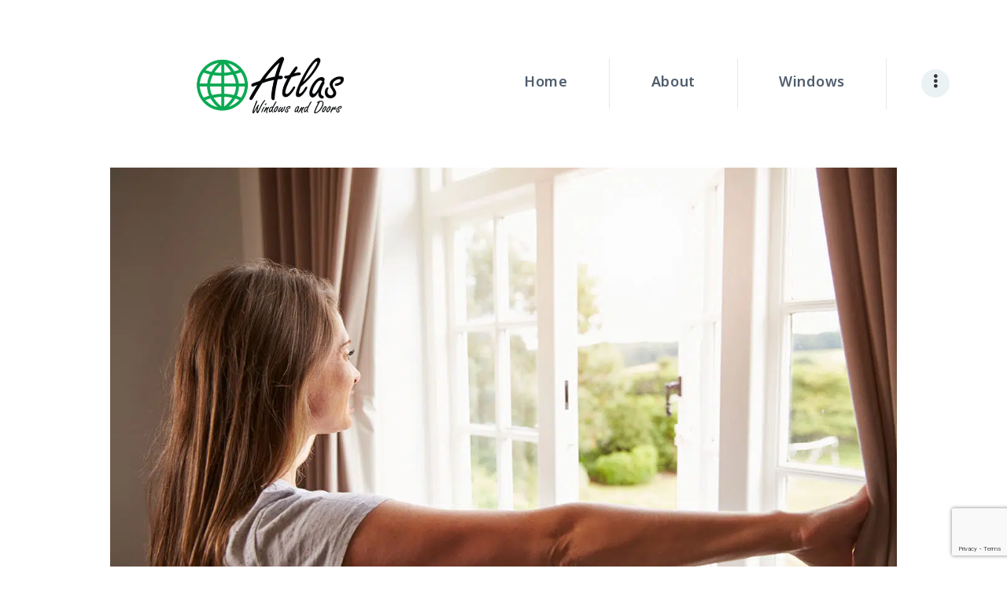

--- FILE ---
content_type: text/html; charset=UTF-8
request_url: https://www.atlaswindowsoc.com/how-to-choose-the-best-windows-for-your-home
body_size: 59465
content:
<!DOCTYPE html>
<html dir="ltr" lang="en-US" prefix="og: https://ogp.me/ns#" class="no-js scheme_default">
<head>
			<meta charset="UTF-8">
		<meta name="viewport" content="width=device-width, initial-scale=1, maximum-scale=1">
		<meta name="format-detection" content="telephone=no">
		<link rel="profile" href="https://gmpg.org/xfn/11">
		<link rel="pingback" href="https://www.atlaswindowsoc.com/xmlrpc.php">
		<title>How to Choose the Best Windows for Your Home | Atlas Windows and Doors</title>
	<style>img:is([sizes="auto" i], [sizes^="auto," i]) { contain-intrinsic-size: 3000px 1500px }</style>
	
		<!-- All in One SEO 4.8.8 - aioseo.com -->
	<meta name="description" content="Get the information on the most important factors you should be considering when you&#039;re thinking about replacement windows." />
	<meta name="robots" content="max-image-preview:large" />
	<meta name="author" content="aw0cadm1n"/>
	<link rel="canonical" href="https://www.atlaswindowsoc.com/how-to-choose-the-best-windows-for-your-home" />
	<meta name="generator" content="All in One SEO (AIOSEO) 4.8.8" />
		<meta property="og:locale" content="en_US" />
		<meta property="og:site_name" content="Atlas Windows and Doors | Vinyl Windows Orange County, Vinyl Replacement Windows" />
		<meta property="og:type" content="article" />
		<meta property="og:title" content="How to Choose the Best Windows for Your Home | Atlas Windows and Doors" />
		<meta property="og:description" content="Get the information on the most important factors you should be considering when you&#039;re thinking about replacement windows." />
		<meta property="og:url" content="https://www.atlaswindowsoc.com/how-to-choose-the-best-windows-for-your-home" />
		<meta property="og:image" content="https://www.atlaswindowsoc.com/wp-content/uploads/2021/06/atlas_windows_doors_logo.png" />
		<meta property="og:image:secure_url" content="https://www.atlaswindowsoc.com/wp-content/uploads/2021/06/atlas_windows_doors_logo.png" />
		<meta property="og:image:width" content="200" />
		<meta property="og:image:height" content="200" />
		<meta property="article:published_time" content="2021-06-18T22:05:34+00:00" />
		<meta property="article:modified_time" content="2021-06-30T02:46:19+00:00" />
		<meta property="article:publisher" content="https://www.facebook.com/Atlaswindowsoc" />
		<meta name="twitter:card" content="summary" />
		<meta name="twitter:site" content="@atlaswindowsoc" />
		<meta name="twitter:title" content="How to Choose the Best Windows for Your Home | Atlas Windows and Doors" />
		<meta name="twitter:description" content="Get the information on the most important factors you should be considering when you&#039;re thinking about replacement windows." />
		<meta name="twitter:image" content="https://www.atlaswindowsoc.com/wp-content/uploads/2021/06/atlas_windows_doors_logo.png" />
		<script type="application/ld+json" class="aioseo-schema">
			{"@context":"https:\/\/schema.org","@graph":[{"@type":"BlogPosting","@id":"https:\/\/www.atlaswindowsoc.com\/how-to-choose-the-best-windows-for-your-home#blogposting","name":"How to Choose the Best Windows for Your Home | Atlas Windows and Doors","headline":"How to Choose the Best Windows for Your Home","author":{"@id":"https:\/\/www.atlaswindowsoc.com\/author\/aw0cadm1n#author"},"publisher":{"@id":"https:\/\/www.atlaswindowsoc.com\/#organization"},"image":{"@type":"ImageObject","url":"https:\/\/www.atlaswindowsoc.com\/wp-content\/uploads\/2021\/06\/best-window-for-your-home.jpg","width":1276,"height":798,"caption":"best windows for your home"},"datePublished":"2021-06-18T22:05:34+00:00","dateModified":"2021-06-30T02:46:19+00:00","inLanguage":"en-US","mainEntityOfPage":{"@id":"https:\/\/www.atlaswindowsoc.com\/how-to-choose-the-best-windows-for-your-home#webpage"},"isPartOf":{"@id":"https:\/\/www.atlaswindowsoc.com\/how-to-choose-the-best-windows-for-your-home#webpage"},"articleSection":"Vinyl Windows, Window Replacement, Window Types"},{"@type":"BreadcrumbList","@id":"https:\/\/www.atlaswindowsoc.com\/how-to-choose-the-best-windows-for-your-home#breadcrumblist","itemListElement":[{"@type":"ListItem","@id":"https:\/\/www.atlaswindowsoc.com#listItem","position":1,"name":"Home","item":"https:\/\/www.atlaswindowsoc.com","nextItem":{"@type":"ListItem","@id":"https:\/\/www.atlaswindowsoc.com\/category\/window-replacement#listItem","name":"Window Replacement"}},{"@type":"ListItem","@id":"https:\/\/www.atlaswindowsoc.com\/category\/window-replacement#listItem","position":2,"name":"Window Replacement","item":"https:\/\/www.atlaswindowsoc.com\/category\/window-replacement","nextItem":{"@type":"ListItem","@id":"https:\/\/www.atlaswindowsoc.com\/how-to-choose-the-best-windows-for-your-home#listItem","name":"How to Choose the Best Windows for Your Home"},"previousItem":{"@type":"ListItem","@id":"https:\/\/www.atlaswindowsoc.com#listItem","name":"Home"}},{"@type":"ListItem","@id":"https:\/\/www.atlaswindowsoc.com\/how-to-choose-the-best-windows-for-your-home#listItem","position":3,"name":"How to Choose the Best Windows for Your Home","previousItem":{"@type":"ListItem","@id":"https:\/\/www.atlaswindowsoc.com\/category\/window-replacement#listItem","name":"Window Replacement"}}]},{"@type":"Organization","@id":"https:\/\/www.atlaswindowsoc.com\/#organization","name":"Atlas Windows and Doors","description":"Vinyl Windows Orange County, Vinyl Replacement Windows","url":"https:\/\/www.atlaswindowsoc.com\/","telephone":"+19498911350","logo":{"@type":"ImageObject","url":"https:\/\/www.atlaswindowsoc.com\/wp-content\/uploads\/2019\/11\/logo.png","@id":"https:\/\/www.atlaswindowsoc.com\/how-to-choose-the-best-windows-for-your-home\/#organizationLogo","width":344,"height":134,"caption":"Vinyl Windows Orange County, Vinyl Replacement Windows"},"image":{"@id":"https:\/\/www.atlaswindowsoc.com\/how-to-choose-the-best-windows-for-your-home\/#organizationLogo"},"sameAs":["https:\/\/www.instagram.com\/atlaswindowsoc"]},{"@type":"Person","@id":"https:\/\/www.atlaswindowsoc.com\/author\/aw0cadm1n#author","url":"https:\/\/www.atlaswindowsoc.com\/author\/aw0cadm1n","name":"aw0cadm1n","image":{"@type":"ImageObject","@id":"https:\/\/www.atlaswindowsoc.com\/how-to-choose-the-best-windows-for-your-home#authorImage","url":"https:\/\/secure.gravatar.com\/avatar\/9a4bcb8f130faca40c8f321fc9b8ed800c0587b6e5b3ef6842288547d8312d62?s=96&d=mm&r=g","width":96,"height":96,"caption":"aw0cadm1n"}},{"@type":"WebPage","@id":"https:\/\/www.atlaswindowsoc.com\/how-to-choose-the-best-windows-for-your-home#webpage","url":"https:\/\/www.atlaswindowsoc.com\/how-to-choose-the-best-windows-for-your-home","name":"How to Choose the Best Windows for Your Home | Atlas Windows and Doors","description":"Get the information on the most important factors you should be considering when you're thinking about replacement windows.","inLanguage":"en-US","isPartOf":{"@id":"https:\/\/www.atlaswindowsoc.com\/#website"},"breadcrumb":{"@id":"https:\/\/www.atlaswindowsoc.com\/how-to-choose-the-best-windows-for-your-home#breadcrumblist"},"author":{"@id":"https:\/\/www.atlaswindowsoc.com\/author\/aw0cadm1n#author"},"creator":{"@id":"https:\/\/www.atlaswindowsoc.com\/author\/aw0cadm1n#author"},"image":{"@type":"ImageObject","url":"https:\/\/www.atlaswindowsoc.com\/wp-content\/uploads\/2021\/06\/best-window-for-your-home.jpg","@id":"https:\/\/www.atlaswindowsoc.com\/how-to-choose-the-best-windows-for-your-home\/#mainImage","width":1276,"height":798,"caption":"best windows for your home"},"primaryImageOfPage":{"@id":"https:\/\/www.atlaswindowsoc.com\/how-to-choose-the-best-windows-for-your-home#mainImage"},"datePublished":"2021-06-18T22:05:34+00:00","dateModified":"2021-06-30T02:46:19+00:00"},{"@type":"WebSite","@id":"https:\/\/www.atlaswindowsoc.com\/#website","url":"https:\/\/www.atlaswindowsoc.com\/","name":"Atlas Windows and Doors","description":"Vinyl Windows Orange County, Vinyl Replacement Windows","inLanguage":"en-US","publisher":{"@id":"https:\/\/www.atlaswindowsoc.com\/#organization"}}]}
		</script>
		<!-- All in One SEO -->

<link rel='dns-prefetch' href='//www.atlaswindowsoc.com' />
<link rel='dns-prefetch' href='//fonts.googleapis.com' />
<link rel="alternate" type="application/rss+xml" title="Atlas Windows and Doors &raquo; Feed" href="https://www.atlaswindowsoc.com/feed" />
<link rel="alternate" type="application/rss+xml" title="Atlas Windows and Doors &raquo; Comments Feed" href="https://www.atlaswindowsoc.com/comments/feed" />
<meta property="og:image" content="https://www.atlaswindowsoc.com/wp-content/uploads/2021/06/best-window-for-your-home.jpg"/>
<script type="text/javascript">
/* <![CDATA[ */
window._wpemojiSettings = {"baseUrl":"https:\/\/s.w.org\/images\/core\/emoji\/16.0.1\/72x72\/","ext":".png","svgUrl":"https:\/\/s.w.org\/images\/core\/emoji\/16.0.1\/svg\/","svgExt":".svg","source":{"concatemoji":"https:\/\/www.atlaswindowsoc.com\/wp-includes\/js\/wp-emoji-release.min.js?ver=6.8.3"}};
/*! This file is auto-generated */
!function(s,n){var o,i,e;function c(e){try{var t={supportTests:e,timestamp:(new Date).valueOf()};sessionStorage.setItem(o,JSON.stringify(t))}catch(e){}}function p(e,t,n){e.clearRect(0,0,e.canvas.width,e.canvas.height),e.fillText(t,0,0);var t=new Uint32Array(e.getImageData(0,0,e.canvas.width,e.canvas.height).data),a=(e.clearRect(0,0,e.canvas.width,e.canvas.height),e.fillText(n,0,0),new Uint32Array(e.getImageData(0,0,e.canvas.width,e.canvas.height).data));return t.every(function(e,t){return e===a[t]})}function u(e,t){e.clearRect(0,0,e.canvas.width,e.canvas.height),e.fillText(t,0,0);for(var n=e.getImageData(16,16,1,1),a=0;a<n.data.length;a++)if(0!==n.data[a])return!1;return!0}function f(e,t,n,a){switch(t){case"flag":return n(e,"\ud83c\udff3\ufe0f\u200d\u26a7\ufe0f","\ud83c\udff3\ufe0f\u200b\u26a7\ufe0f")?!1:!n(e,"\ud83c\udde8\ud83c\uddf6","\ud83c\udde8\u200b\ud83c\uddf6")&&!n(e,"\ud83c\udff4\udb40\udc67\udb40\udc62\udb40\udc65\udb40\udc6e\udb40\udc67\udb40\udc7f","\ud83c\udff4\u200b\udb40\udc67\u200b\udb40\udc62\u200b\udb40\udc65\u200b\udb40\udc6e\u200b\udb40\udc67\u200b\udb40\udc7f");case"emoji":return!a(e,"\ud83e\udedf")}return!1}function g(e,t,n,a){var r="undefined"!=typeof WorkerGlobalScope&&self instanceof WorkerGlobalScope?new OffscreenCanvas(300,150):s.createElement("canvas"),o=r.getContext("2d",{willReadFrequently:!0}),i=(o.textBaseline="top",o.font="600 32px Arial",{});return e.forEach(function(e){i[e]=t(o,e,n,a)}),i}function t(e){var t=s.createElement("script");t.src=e,t.defer=!0,s.head.appendChild(t)}"undefined"!=typeof Promise&&(o="wpEmojiSettingsSupports",i=["flag","emoji"],n.supports={everything:!0,everythingExceptFlag:!0},e=new Promise(function(e){s.addEventListener("DOMContentLoaded",e,{once:!0})}),new Promise(function(t){var n=function(){try{var e=JSON.parse(sessionStorage.getItem(o));if("object"==typeof e&&"number"==typeof e.timestamp&&(new Date).valueOf()<e.timestamp+604800&&"object"==typeof e.supportTests)return e.supportTests}catch(e){}return null}();if(!n){if("undefined"!=typeof Worker&&"undefined"!=typeof OffscreenCanvas&&"undefined"!=typeof URL&&URL.createObjectURL&&"undefined"!=typeof Blob)try{var e="postMessage("+g.toString()+"("+[JSON.stringify(i),f.toString(),p.toString(),u.toString()].join(",")+"));",a=new Blob([e],{type:"text/javascript"}),r=new Worker(URL.createObjectURL(a),{name:"wpTestEmojiSupports"});return void(r.onmessage=function(e){c(n=e.data),r.terminate(),t(n)})}catch(e){}c(n=g(i,f,p,u))}t(n)}).then(function(e){for(var t in e)n.supports[t]=e[t],n.supports.everything=n.supports.everything&&n.supports[t],"flag"!==t&&(n.supports.everythingExceptFlag=n.supports.everythingExceptFlag&&n.supports[t]);n.supports.everythingExceptFlag=n.supports.everythingExceptFlag&&!n.supports.flag,n.DOMReady=!1,n.readyCallback=function(){n.DOMReady=!0}}).then(function(){return e}).then(function(){var e;n.supports.everything||(n.readyCallback(),(e=n.source||{}).concatemoji?t(e.concatemoji):e.wpemoji&&e.twemoji&&(t(e.twemoji),t(e.wpemoji)))}))}((window,document),window._wpemojiSettings);
/* ]]> */
</script>
<style id='wp-emoji-styles-inline-css' type='text/css'>

	img.wp-smiley, img.emoji {
		display: inline !important;
		border: none !important;
		box-shadow: none !important;
		height: 1em !important;
		width: 1em !important;
		margin: 0 0.07em !important;
		vertical-align: -0.1em !important;
		background: none !important;
		padding: 0 !important;
	}
</style>
<link property="stylesheet" rel='stylesheet' id='wp-block-library-css' href='https://www.atlaswindowsoc.com/wp-includes/css/dist/block-library/style.min.css?ver=6.8.3' type='text/css' media='all' />
<style id='classic-theme-styles-inline-css' type='text/css'>
/*! This file is auto-generated */
.wp-block-button__link{color:#fff;background-color:#32373c;border-radius:9999px;box-shadow:none;text-decoration:none;padding:calc(.667em + 2px) calc(1.333em + 2px);font-size:1.125em}.wp-block-file__button{background:#32373c;color:#fff;text-decoration:none}
</style>
<style id='global-styles-inline-css' type='text/css'>
:root{--wp--preset--aspect-ratio--square: 1;--wp--preset--aspect-ratio--4-3: 4/3;--wp--preset--aspect-ratio--3-4: 3/4;--wp--preset--aspect-ratio--3-2: 3/2;--wp--preset--aspect-ratio--2-3: 2/3;--wp--preset--aspect-ratio--16-9: 16/9;--wp--preset--aspect-ratio--9-16: 9/16;--wp--preset--color--black: #000000;--wp--preset--color--cyan-bluish-gray: #abb8c3;--wp--preset--color--white: #ffffff;--wp--preset--color--pale-pink: #f78da7;--wp--preset--color--vivid-red: #cf2e2e;--wp--preset--color--luminous-vivid-orange: #ff6900;--wp--preset--color--luminous-vivid-amber: #fcb900;--wp--preset--color--light-green-cyan: #7bdcb5;--wp--preset--color--vivid-green-cyan: #00d084;--wp--preset--color--pale-cyan-blue: #8ed1fc;--wp--preset--color--vivid-cyan-blue: #0693e3;--wp--preset--color--vivid-purple: #9b51e0;--wp--preset--gradient--vivid-cyan-blue-to-vivid-purple: linear-gradient(135deg,rgba(6,147,227,1) 0%,rgb(155,81,224) 100%);--wp--preset--gradient--light-green-cyan-to-vivid-green-cyan: linear-gradient(135deg,rgb(122,220,180) 0%,rgb(0,208,130) 100%);--wp--preset--gradient--luminous-vivid-amber-to-luminous-vivid-orange: linear-gradient(135deg,rgba(252,185,0,1) 0%,rgba(255,105,0,1) 100%);--wp--preset--gradient--luminous-vivid-orange-to-vivid-red: linear-gradient(135deg,rgba(255,105,0,1) 0%,rgb(207,46,46) 100%);--wp--preset--gradient--very-light-gray-to-cyan-bluish-gray: linear-gradient(135deg,rgb(238,238,238) 0%,rgb(169,184,195) 100%);--wp--preset--gradient--cool-to-warm-spectrum: linear-gradient(135deg,rgb(74,234,220) 0%,rgb(151,120,209) 20%,rgb(207,42,186) 40%,rgb(238,44,130) 60%,rgb(251,105,98) 80%,rgb(254,248,76) 100%);--wp--preset--gradient--blush-light-purple: linear-gradient(135deg,rgb(255,206,236) 0%,rgb(152,150,240) 100%);--wp--preset--gradient--blush-bordeaux: linear-gradient(135deg,rgb(254,205,165) 0%,rgb(254,45,45) 50%,rgb(107,0,62) 100%);--wp--preset--gradient--luminous-dusk: linear-gradient(135deg,rgb(255,203,112) 0%,rgb(199,81,192) 50%,rgb(65,88,208) 100%);--wp--preset--gradient--pale-ocean: linear-gradient(135deg,rgb(255,245,203) 0%,rgb(182,227,212) 50%,rgb(51,167,181) 100%);--wp--preset--gradient--electric-grass: linear-gradient(135deg,rgb(202,248,128) 0%,rgb(113,206,126) 100%);--wp--preset--gradient--midnight: linear-gradient(135deg,rgb(2,3,129) 0%,rgb(40,116,252) 100%);--wp--preset--font-size--small: 13px;--wp--preset--font-size--medium: 20px;--wp--preset--font-size--large: 36px;--wp--preset--font-size--x-large: 42px;--wp--preset--spacing--20: 0.44rem;--wp--preset--spacing--30: 0.67rem;--wp--preset--spacing--40: 1rem;--wp--preset--spacing--50: 1.5rem;--wp--preset--spacing--60: 2.25rem;--wp--preset--spacing--70: 3.38rem;--wp--preset--spacing--80: 5.06rem;--wp--preset--shadow--natural: 6px 6px 9px rgba(0, 0, 0, 0.2);--wp--preset--shadow--deep: 12px 12px 50px rgba(0, 0, 0, 0.4);--wp--preset--shadow--sharp: 6px 6px 0px rgba(0, 0, 0, 0.2);--wp--preset--shadow--outlined: 6px 6px 0px -3px rgba(255, 255, 255, 1), 6px 6px rgba(0, 0, 0, 1);--wp--preset--shadow--crisp: 6px 6px 0px rgba(0, 0, 0, 1);}:where(.is-layout-flex){gap: 0.5em;}:where(.is-layout-grid){gap: 0.5em;}body .is-layout-flex{display: flex;}.is-layout-flex{flex-wrap: wrap;align-items: center;}.is-layout-flex > :is(*, div){margin: 0;}body .is-layout-grid{display: grid;}.is-layout-grid > :is(*, div){margin: 0;}:where(.wp-block-columns.is-layout-flex){gap: 2em;}:where(.wp-block-columns.is-layout-grid){gap: 2em;}:where(.wp-block-post-template.is-layout-flex){gap: 1.25em;}:where(.wp-block-post-template.is-layout-grid){gap: 1.25em;}.has-black-color{color: var(--wp--preset--color--black) !important;}.has-cyan-bluish-gray-color{color: var(--wp--preset--color--cyan-bluish-gray) !important;}.has-white-color{color: var(--wp--preset--color--white) !important;}.has-pale-pink-color{color: var(--wp--preset--color--pale-pink) !important;}.has-vivid-red-color{color: var(--wp--preset--color--vivid-red) !important;}.has-luminous-vivid-orange-color{color: var(--wp--preset--color--luminous-vivid-orange) !important;}.has-luminous-vivid-amber-color{color: var(--wp--preset--color--luminous-vivid-amber) !important;}.has-light-green-cyan-color{color: var(--wp--preset--color--light-green-cyan) !important;}.has-vivid-green-cyan-color{color: var(--wp--preset--color--vivid-green-cyan) !important;}.has-pale-cyan-blue-color{color: var(--wp--preset--color--pale-cyan-blue) !important;}.has-vivid-cyan-blue-color{color: var(--wp--preset--color--vivid-cyan-blue) !important;}.has-vivid-purple-color{color: var(--wp--preset--color--vivid-purple) !important;}.has-black-background-color{background-color: var(--wp--preset--color--black) !important;}.has-cyan-bluish-gray-background-color{background-color: var(--wp--preset--color--cyan-bluish-gray) !important;}.has-white-background-color{background-color: var(--wp--preset--color--white) !important;}.has-pale-pink-background-color{background-color: var(--wp--preset--color--pale-pink) !important;}.has-vivid-red-background-color{background-color: var(--wp--preset--color--vivid-red) !important;}.has-luminous-vivid-orange-background-color{background-color: var(--wp--preset--color--luminous-vivid-orange) !important;}.has-luminous-vivid-amber-background-color{background-color: var(--wp--preset--color--luminous-vivid-amber) !important;}.has-light-green-cyan-background-color{background-color: var(--wp--preset--color--light-green-cyan) !important;}.has-vivid-green-cyan-background-color{background-color: var(--wp--preset--color--vivid-green-cyan) !important;}.has-pale-cyan-blue-background-color{background-color: var(--wp--preset--color--pale-cyan-blue) !important;}.has-vivid-cyan-blue-background-color{background-color: var(--wp--preset--color--vivid-cyan-blue) !important;}.has-vivid-purple-background-color{background-color: var(--wp--preset--color--vivid-purple) !important;}.has-black-border-color{border-color: var(--wp--preset--color--black) !important;}.has-cyan-bluish-gray-border-color{border-color: var(--wp--preset--color--cyan-bluish-gray) !important;}.has-white-border-color{border-color: var(--wp--preset--color--white) !important;}.has-pale-pink-border-color{border-color: var(--wp--preset--color--pale-pink) !important;}.has-vivid-red-border-color{border-color: var(--wp--preset--color--vivid-red) !important;}.has-luminous-vivid-orange-border-color{border-color: var(--wp--preset--color--luminous-vivid-orange) !important;}.has-luminous-vivid-amber-border-color{border-color: var(--wp--preset--color--luminous-vivid-amber) !important;}.has-light-green-cyan-border-color{border-color: var(--wp--preset--color--light-green-cyan) !important;}.has-vivid-green-cyan-border-color{border-color: var(--wp--preset--color--vivid-green-cyan) !important;}.has-pale-cyan-blue-border-color{border-color: var(--wp--preset--color--pale-cyan-blue) !important;}.has-vivid-cyan-blue-border-color{border-color: var(--wp--preset--color--vivid-cyan-blue) !important;}.has-vivid-purple-border-color{border-color: var(--wp--preset--color--vivid-purple) !important;}.has-vivid-cyan-blue-to-vivid-purple-gradient-background{background: var(--wp--preset--gradient--vivid-cyan-blue-to-vivid-purple) !important;}.has-light-green-cyan-to-vivid-green-cyan-gradient-background{background: var(--wp--preset--gradient--light-green-cyan-to-vivid-green-cyan) !important;}.has-luminous-vivid-amber-to-luminous-vivid-orange-gradient-background{background: var(--wp--preset--gradient--luminous-vivid-amber-to-luminous-vivid-orange) !important;}.has-luminous-vivid-orange-to-vivid-red-gradient-background{background: var(--wp--preset--gradient--luminous-vivid-orange-to-vivid-red) !important;}.has-very-light-gray-to-cyan-bluish-gray-gradient-background{background: var(--wp--preset--gradient--very-light-gray-to-cyan-bluish-gray) !important;}.has-cool-to-warm-spectrum-gradient-background{background: var(--wp--preset--gradient--cool-to-warm-spectrum) !important;}.has-blush-light-purple-gradient-background{background: var(--wp--preset--gradient--blush-light-purple) !important;}.has-blush-bordeaux-gradient-background{background: var(--wp--preset--gradient--blush-bordeaux) !important;}.has-luminous-dusk-gradient-background{background: var(--wp--preset--gradient--luminous-dusk) !important;}.has-pale-ocean-gradient-background{background: var(--wp--preset--gradient--pale-ocean) !important;}.has-electric-grass-gradient-background{background: var(--wp--preset--gradient--electric-grass) !important;}.has-midnight-gradient-background{background: var(--wp--preset--gradient--midnight) !important;}.has-small-font-size{font-size: var(--wp--preset--font-size--small) !important;}.has-medium-font-size{font-size: var(--wp--preset--font-size--medium) !important;}.has-large-font-size{font-size: var(--wp--preset--font-size--large) !important;}.has-x-large-font-size{font-size: var(--wp--preset--font-size--x-large) !important;}
:where(.wp-block-post-template.is-layout-flex){gap: 1.25em;}:where(.wp-block-post-template.is-layout-grid){gap: 1.25em;}
:where(.wp-block-columns.is-layout-flex){gap: 2em;}:where(.wp-block-columns.is-layout-grid){gap: 2em;}
:root :where(.wp-block-pullquote){font-size: 1.5em;line-height: 1.6;}
</style>
<link property="stylesheet" rel='stylesheet' id='contact-form-7-css' href='https://www.atlaswindowsoc.com/wp-content/plugins/contact-form-7/includes/css/styles.css?ver=6.1.2' type='text/css' media='all' />
<link property="stylesheet" rel='stylesheet' id='essential-grid-plugin-settings-css' href='https://www.atlaswindowsoc.com/wp-content/plugins/essential-grid/public/assets/css/settings.css?ver=2.3.2' type='text/css' media='all' />
<link property="stylesheet" rel='stylesheet' id='tp-open-sans-css' href='https://fonts.googleapis.com/css?family=Open+Sans%3A300%2C400%2C600%2C700%2C800&#038;ver=6.8.3' type='text/css' media='all' />
<link property="stylesheet" rel='stylesheet' id='tp-raleway-css' href='https://fonts.googleapis.com/css?family=Raleway%3A100%2C200%2C300%2C400%2C500%2C600%2C700%2C800%2C900&#038;ver=6.8.3' type='text/css' media='all' />
<link property="stylesheet" rel='stylesheet' id='tp-droid-serif-css' href='https://fonts.googleapis.com/css?family=Droid+Serif%3A400%2C700&#038;ver=6.8.3' type='text/css' media='all' />
<link property="stylesheet" rel='stylesheet' id='tp-fontello-css' href='https://www.atlaswindowsoc.com/wp-content/plugins/essential-grid/public/assets/font/fontello/css/fontello.css?ver=2.3.2' type='text/css' media='all' />
<link property="stylesheet" rel='stylesheet' id='rs-plugin-settings-css' href='https://www.atlaswindowsoc.com/wp-content/plugins/revslider/public/assets/css/rs6.css?ver=6.1.0' type='text/css' media='all' />
<style id='rs-plugin-settings-inline-css' type='text/css'>
#rs-demo-id {}
</style>
<link property="stylesheet" rel='stylesheet' id='trx_addons-icons-css' href='https://www.atlaswindowsoc.com/wp-content/plugins/trx_addons/css/font-icons/css/trx_addons_icons-embedded.min.css' type='text/css' media='all' />
<link property="stylesheet" rel='stylesheet' id='swiperslider-css' href='https://www.atlaswindowsoc.com/wp-content/plugins/trx_addons/js/swiper/swiper.min.css' type='text/css' media='all' />
<link property="stylesheet" rel='stylesheet' id='magnific-popup-css' href='https://www.atlaswindowsoc.com/wp-content/plugins/trx_addons/js/magnific/magnific-popup.min.css' type='text/css' media='all' />
<link property="stylesheet" rel='stylesheet' id='trx_addons-css' href='https://www.atlaswindowsoc.com/wp-content/plugins/trx_addons/css/trx_addons.css' type='text/css' media='all' />
<link property="stylesheet" rel='stylesheet' id='trx_addons-animation-css' href='https://www.atlaswindowsoc.com/wp-content/plugins/trx_addons/css/trx_addons.animation.min.css' type='text/css' media='all' />
<link property="stylesheet" rel='stylesheet' id='parent-style-css' href='https://www.atlaswindowsoc.com/wp-content/themes/chrimson/style.css?ver=6.8.3' type='text/css' media='all' />
<link property="stylesheet" rel='stylesheet' id='chrimson-font-google_fonts-css' href='https://fonts.googleapis.com/css?family=Source+Sans+Pro:400,400italic,600,600italic,700,700italic|Oswald:400,400italic,500,500italic,600,600italic,700,700italic|Martel:400,700,800|PT+Sans:400,400italic,500,500italic,600,600italic,700,700italic|Noto+Sans:400,400italic,500,500italic,600,600italic,700,700italic&#038;subset=latin,latin-ext' type='text/css' media='all' />
<link property="stylesheet" rel='stylesheet' id='fontello-icons-css' href='https://www.atlaswindowsoc.com/wp-content/themes/chrimson/css/font-icons/css/fontello-embedded.css' type='text/css' media='all' />
<link property="stylesheet" rel='stylesheet' id='chrimson-main-css' href='https://www.atlaswindowsoc.com/wp-content/themes/chrimson/style.css' type='text/css' media='all' />
<style id='chrimson-main-inline-css' type='text/css'>
body{font-family:"Noto Sans",serif;	font-size:1em;	font-weight:400;	font-style:normal;	line-height:1.5;	text-decoration:none;	text-transform:none}p,ul,ol,dl,blockquote,address{margin-top:0em;	margin-bottom:1.5em}h1,.front_page_section_caption{font-family:"Noto Sans",serif;	font-size:4.063em;	font-weight:700;	font-style:normal;	line-height:1.27;	text-decoration:none;	text-transform:none;	letter-spacing:-1.7px;	margin-top:1.8em;	margin-bottom:0.75em}h2{font-family:"Noto Sans",serif;	font-size:3.438em;	font-weight:700;	font-style:normal;	line-height:1.19;	text-decoration:none;	text-transform:none;	letter-spacing:-1.4px;	margin-top:1.8em;	margin-bottom:0.85em}h3{font-family:"Noto Sans",serif;	font-size:2.813em;	font-weight:700;	font-style:normal;	line-height:1.23;	text-decoration:none;	text-transform:none;	letter-spacing:-1.1px;	margin-top:2em;	margin-bottom:0.6em}h4{font-family:"Noto Sans",serif;	font-size:1.875em;	font-weight:700;	font-style:normal;	line-height:1.34;	text-decoration:none;	text-transform:none;	letter-spacing:-0.8px;	margin-top:2.6em;	margin-bottom:0.7em}h5{font-family:"Noto Sans",serif;	font-size:1.375em;	font-weight:700;	font-style:normal;	line-height:1.65;	text-decoration:none;	text-transform:none;	letter-spacing:-0.5px;	margin-top:3em;	margin-bottom:0.7em}h6{font-family:"Noto Sans",serif;	font-size:1.125em;	font-weight:700;	font-style:normal;	line-height:1.57;	text-decoration:none;	text-transform:none;	letter-spacing:-0.4px;	margin-top:2.7em;	margin-bottom:1em}input[type="text"],input[type="number"],input[type="email"],input[type="tel"],input[type="search"],input[type="password"],textarea,textarea.wp-editor-area,.select_container,select,.select_container select{font-family:"Noto Sans",serif;	font-size:1em;	font-weight:400;	font-style:normal;	line-height:normal;	text-decoration:none;	text-transform:none;	letter-spacing:0px}button,input[type="button"],input[type="reset"],input[type="submit"],.theme_button,.gallery_preview_show .post_readmore,.post_item .more-link,div.esg-filter-wrapper .esg-filterbutton>span,.mptt-navigation-tabs li a,.chrimson_tabs .chrimson_tabs_titles li a{font-family:"Noto Sans",serif;	font-size:14px;	font-weight:500;	font-style:normal;	line-height:normal;	text-decoration:none;	text-transform:uppercase;	letter-spacing:2.2px}.post_meta_label,.format-audio .post_featured .post_audio_author,.widget_calendar caption,.widget_calendar th,.top_panel .slider_engine_revo .slide_title{font-family:"Noto Sans",serif}.custom .tp-bullet:before,.wpcf7 label,div.esg-pagination .esg-pagination-button,.woocommerce nav.woocommerce-pagination ul li a,.woocommerce nav.woocommerce-pagination ul li span.current,.page_links>span:not(.page_links_title),.page_links>a,.comments_pagination .page-numbers,.nav-links .page-numbers,.post_featured .post_categories,.sc_edd_details .downloads_page_tags .downloads_page_data>a,.widget_product_tag_cloud a,.widget_tag_cloud a,.widget ul,blockquote{font-family:"Noto Sans",serif}mark,ins,.logo_text,.post_price.price,.theme_scroll_down{font-family:"Noto Sans",serif}.post_meta{font-family:"Noto Sans",serif;	font-size:14px;	font-weight:500;	font-style:normal;	line-height:1.5em;	text-decoration:none;	text-transform:uppercase;	letter-spacing:0.7px;	margin-top:0.4em}em,i,.post-date,.rss-date .post_date,.post_meta_item,.post_counters_item,.comments_list_wrap .comment_date,.comments_list_wrap .comment_time,.comments_list_wrap .comment_counters,.top_panel .slider_engine_revo .slide_subtitle,.logo_slogan,fieldset legend,figure figcaption,.wp-caption .wp-caption-text,.wp-caption .wp-caption-dd,.wp-caption-overlay .wp-caption .wp-caption-text,.wp-caption-overlay .wp-caption .wp-caption-dd,.post_item_single .post_content .post_meta,.author_bio .author_link,.comments_list_wrap .comment_posted,.comments_list_wrap .comment_reply{font-family:"Noto Sans",serif}.widget ul#recentcomments,.search_wrap .search_results .post_meta_item,.search_wrap .search_results .post_counters_item{font-family:"Noto Sans",serif}.logo_text{font-family:"Noto Sans",serif;	font-size:1.5em;	font-weight:400;	font-style:normal;	line-height:1.25em;	text-decoration:none;	text-transform:uppercase;	letter-spacing:1px}.logo_footer_text{font-family:"Noto Sans",serif}.menu_main_nav_area{font-size:14px;	line-height:normal}.menu_main_nav>li,.menu_main_nav>li>a{font-family:"Noto Sans",serif;	font-weight:600;	font-style:normal;	text-decoration:none;	text-transform:capitalize;	letter-spacing:0.7px}.menu_main_nav>li ul,.menu_main_nav>li ul>li,.menu_main_nav>li ul>li>a{font-family:"Noto Sans",serif;	font-size:14px;	font-weight:500;	font-style:normal;	line-height:normal;	text-decoration:none;	text-transform:uppercase;	letter-spacing:0.7px}.menu_mobile .menu_mobile_nav_area>ul>li,.menu_mobile .menu_mobile_nav_area>ul>li>a{font-family:"Noto Sans",serif}.menu_mobile .menu_mobile_nav_area>ul>li li,.menu_mobile .menu_mobile_nav_area>ul>li li>a{font-family:"Noto Sans",serif}.sc_layouts_row,.sc_layouts_row input[type="text"]{font-family:"Noto Sans",serif;	font-size:14px;	font-weight:600;	font-style:normal;	line-height:normal}.sc_layouts_row .sc_button{font-family:"Noto Sans",serif;	font-size:14px;	font-weight:500;	font-style:normal;	line-height:normal;	text-decoration:none;	text-transform:uppercase;	letter-spacing:2.2px}.sc_layouts_menu_nav>li,.sc_layouts_menu_nav>li>a{font-family:"Noto Sans",serif;	font-weight:600;	font-style:normal;	text-decoration:none;	text-transform:capitalize;	letter-spacing:0.7px}.sc_layouts_menu_popup .sc_layouts_menu_nav>li,.sc_layouts_menu_popup .sc_layouts_menu_nav>li>a,.sc_layouts_menu_nav>li ul,.sc_layouts_menu_nav>li ul>li,.sc_layouts_menu_nav>li ul>li>a{font-family:"Noto Sans",serif;	font-size:14px;	font-weight:500;	font-style:normal;	line-height:normal;	text-decoration:none;	text-transform:uppercase;	letter-spacing:0.7px}.sc_dishes_compact .sc_services_item_title,.sc_services_iconed .sc_services_item_title{font-family:"Noto Sans",serif}.sc_testimonials_item_author_subtitle,.sc_services_light .sc_services_item_number,.trx_addons_banner_descr,.trx_addons_dropcap,.toc_menu_item .toc_menu_description,.sc_recent_news .post_item .post_footer .post_counters .post_counters_item,.sc_item_subtitle.sc_item_title_style_shadow,.sc_icons_item_title,.sc_price_item_title,.sc_price_item_price,.sc_courses_default .sc_courses_item_price,.sc_courses_default .trx_addons_hover_content .trx_addons_hover_links a,.sc_promo_modern .sc_promo_link2 span+span,.sc_skills_counter .sc_skills_total,.sc_skills_pie.sc_skills_compact_off .sc_skills_total,.slider_container .slide_info.slide_info_large .slide_title,.slider_style_modern .slider_controls_label span + span,.slider_pagination_wrap,.sc_slider_controller_info{font-family:"Noto Sans",serif}.sc_button,.sc_button_simple,.sc_form button{font-family:"Noto Sans",serif;	font-size:14px;	font-weight:500;	font-style:normal;	line-height:normal;	text-decoration:none;	text-transform:uppercase;	letter-spacing:2.2px}.sc_services_light .sc_services_item_title,.sc_team_default .sc_team_item_subtitle,.trx_addons_uppercase_text,.sc_item_subtitle,.sc_price_item .sc_price_item_price,.sc_skills_counter .sc_skills_item_title,.sc_skills_pie.sc_skills_compact_off .sc_skills_item_title,span.sc_form_field_title,.sc_promo_modern .sc_promo_link2{font-family:"Noto Sans",serif}.properties_search_form .properties_search_basic,.cars_search_form .cars_search_basic,.sc_promo_modern .sc_promo_link2,.sc_slider_controls .slider_controls_wrap>a,.sc_slider_controls .slider_progress,.sc_slider_controls .slider_progress_bar,.slider_container.slider_controls_side .slider_controls_wrap>a,.slider_outer_controls_side .slider_controls_wrap>a,.slider_outer_controls_top .slider_controls_wrap>a,.slider_outer_controls_bottom .slider_controls_wrap>a{-webkit-border-radius:4px; -ms-border-radius:4px; border-radius:4px}.sc_button,.sc_form button,.sc_matches_item_pair .sc_matches_item_player .post_featured>img{-webkit-border-radius:0px; -ms-border-radius:0px; border-radius:0px}.trx_addons_scroll_to_top,.socials_wrap .social_item .social_icon,.sc_matches_other .sc_matches_item_logo1 img,.sc_matches_other .sc_matches_item_logo2 img,.sc_points_table .sc_points_table_logo img{-webkit-border-radius:50%; -ms-border-radius:50%; border-radius:50%}form.mc4wp-form .mc4wp-form-fields input[type="email"]{font-family:"Noto Sans",serif;	font-size:1em;	font-weight:400;	font-style:normal;	line-height:normal;	text-decoration:none;	text-transform:none;	letter-spacing:0px}form.mc4wp-form .mc4wp-form-fields input[type="email"],form.mc4wp-form .mc4wp-form-fields input[type="submit"]{-webkit-border-radius:0px; -ms-border-radius:0px; border-radius:0px}.vc_tta.vc_tta-accordion .vc_tta-panel-title .vc_tta-title-text{}.vc_progress_bar.vc_progress_bar_narrow .vc_single_bar .vc_label .vc_label_units{}.vc_progress_bar.vc_progress_bar_narrow .vc_single_bar .vc_label{font-family:"Noto Sans",serif}.vc_tta.vc_tta-color-grey.vc_tta-style-classic .vc_tta-tab>a{font-family:"Noto Sans",serif}button,input[type="button"],input[type="reset"],input[type="submit"],.theme_button,.post_item .more-link,.gallery_preview_show .post_readmore,input[type="text"],input[type="number"],input[type="email"],input[type="tel"],input[type="password"],input[type="search"],select,.select_container,textarea,.widget_search .search-field,.woocommerce.widget_product_search .search_field,.widget_display_search #bbp_search,#bbpress-forums #bbp-search-form #bbp_search,.comments_wrap .comments_field input,.comments_wrap .comments_field textarea,.select2-container.select2-container--default span.select2-choice,.select2-container.select2-container--default span.select2-selection,.sc_edd_details .downloads_page_tags .downloads_page_data>a,.widget_product_tag_cloud a,.widget_tag_cloud a{-webkit-border-radius:0px; -ms-border-radius:0px; border-radius:0px}.select_container:before{-webkit-border-radius:0 0px 0px 0; -ms-border-radius:0 0px 0px 0; border-radius:0 0px 0px 0}textarea.wp-editor-area{-webkit-border-radius:0 0 0px 0px; -ms-border-radius:0 0 0px 0px; border-radius:0 0 0px 0px}/* Radius 50% or 0 */.widget li a>img,.widget li span>img{-webkit-border-radius:50%; -ms-border-radius:50%; border-radius:50%}.scheme_default body{background-color:#ffffff}.scheme_default{color:#758799}.scheme_default h1,.scheme_default h2,.scheme_default h3,.scheme_default h4,.scheme_default h5,.scheme_default h6,.scheme_default h1 a,.scheme_default h2 a,.scheme_default h3 a,.scheme_default h4 a,.scheme_default h5 a,.scheme_default h6 a,.scheme_default li a,.scheme_default [class*="color_style_"] h1 a,.scheme_default [class*="color_style_"] h2 a,.scheme_default [class*="color_style_"] h3 a,.scheme_default [class*="color_style_"] h4 a,.scheme_default [class*="color_style_"] h5 a,.scheme_default [class*="color_style_"] h6 a,.scheme_default [class*="color_style_"] li a{color:#062a4d}.scheme_default h1 a:hover,.scheme_default h2 a:hover,.scheme_default h3 a:hover,.scheme_default h4 a:hover,.scheme_default h5 a:hover,.scheme_default h6 a:hover,.scheme_default li a:hover{color:#50aab2}.scheme_default .color_style_link2 h1 a:hover,.scheme_default .color_style_link2 h2 a:hover,.scheme_default .color_style_link2 h3 a:hover,.scheme_default .color_style_link2 h4 a:hover,.scheme_default .color_style_link2 h5 a:hover,.scheme_default .color_style_link2 h6 a:hover,.scheme_default .color_style_link2 li a:hover{color:#80d572}.scheme_default .color_style_link3 h1 a:hover,.scheme_default .color_style_link3 h2 a:hover,.scheme_default .color_style_link3 h3 a:hover,.scheme_default .color_style_link3 h4 a:hover,.scheme_default .color_style_link3 h5 a:hover,.scheme_default .color_style_link3 h6 a:hover,.scheme_default .color_style_link3 li a:hover{color:#ddb837}.scheme_default .color_style_dark h1 a:hover,.scheme_default .color_style_dark h2 a:hover,.scheme_default .color_style_dark h3 a:hover,.scheme_default .color_style_dark h4 a:hover,.scheme_default .color_style_dark h5 a:hover,.scheme_default .color_style_dark h6 a:hover,.scheme_default .color_style_dark li a:hover{color:#d0df56}.scheme_default dt,.scheme_default mark,.scheme_default ins{color:#062a4d}.scheme_default s,.scheme_default strike,.scheme_default del{color:#b7b7b7}.scheme_default code{color:#333333;	background-color:#ebf2f3;	border-color:#e5e5e5}.scheme_default code a{color:#fe7259}.scheme_default code a:hover{color:#3d8e95}.scheme_default a{color:#d0df56}.scheme_default a:hover{color:#50aab2}.scheme_default .color_style_link2 a{color:#80d572}.scheme_default figcaption a{color:#d0df56}.scheme_default figcaption a:hover{color:#062a4d}.scheme_default .color_style_link2 a:hover{color:#8be77c}.scheme_default .color_style_link3 a{color:#ddb837}.scheme_default .color_style_link3 a:hover{color:#eec432}.scheme_default .color_style_dark a{color:#062a4d}.scheme_default .color_style_dark a:hover{color:#d0df56}.scheme_default blockquote{color:#062a4d;	background-color:#d0dd60}.scheme_default .is-style-solid-color blockquote.has-text-color{background-color:transparent}.scheme_default blockquote:before{color:#ffffff}.scheme_default blockquote a,.scheme_default blockquote cite{color:#ffffff}.scheme_default blockquote a:hover{color:#062a4d}.scheme_default blockquote dt,.scheme_default blockquote b,.scheme_default blockquote strong,.scheme_default blockquote i,.scheme_default blockquote em,.scheme_default blockquote mark,.scheme_default blockquote ins{color:#062a4d}.scheme_default blockquote s,.scheme_default blockquote strike,.scheme_default blockquote del{color:#afafaf}.scheme_default blockquote code{color:#ffffff;	background-color:#28272e;	border-color:#3d3d3d}.scheme_default table th,.scheme_default table th + th,.scheme_default table td + th{border-color:#ffffff}.scheme_default table td,.scheme_default table th + td,.scheme_default table td + td{color:#758799;	border-color:#ffffff}.scheme_default table th{color:#ffffff;	background-color:#062a4d}.scheme_default table th b,.scheme_default table th strong{color:#062a4d}.scheme_default table>tbody>tr:nth-child(2n+1)>td{background-color:#deebed}.scheme_default table>tbody>tr:nth-child(2n)>td{background-color:#ebf2f3}.scheme_default table th a:hover{color:#ffffff}.scheme_default hr{border-color:#e3e9ea}.scheme_default figure figcaption,.scheme_default .wp-caption .wp-caption-text,.scheme_default .wp-caption .wp-caption-dd,.scheme_default .wp-caption-overlay .wp-caption .wp-caption-text,.scheme_default .wp-caption-overlay .wp-caption .wp-caption-dd{color:#ffffff;	background-color:#50aab2}.scheme_default ul>li:before{color:#d0df56}.scheme_default button[disabled],.scheme_default input[type="submit"][disabled],.scheme_default input[type="button"][disabled]{background-color:#b7b7b7 !important; color:#758799 !important}.scheme_default .widget_search form:after,.scheme_default .woocommerce.widget_product_search form:after,.scheme_default .widget_display_search form:after,.scheme_default #bbpress-forums #bbp-search-form:after{color:#758799}.scheme_default .widget_search form:hover:after,.scheme_default .woocommerce.widget_product_search form:hover:after,.scheme_default .widget_display_search form:hover:after,.scheme_default #bbpress-forums #bbp-search-form:hover:after{color:#505e6d}.scheme_default fieldset{border-color:#e3e9ea}.scheme_default fieldset legend{color:#062a4d;	background-color:#ffffff}.scheme_default input[type="text"],.scheme_default input[type="number"],.scheme_default input[type="email"],.scheme_default input[type="tel"],.scheme_default input[type="search"],.scheme_default input[type="password"],.scheme_default .select_container,.scheme_default .select2-container.select2-container--default span.select2-choice,.scheme_default .select2-container.select2-container--default span.select2-selection,.scheme_default .select2-container.select2-container--default .select2-selection--single .select2-selection__rendered,.scheme_default .select2-container.select2-container--default .select2-selection--multiple,.scheme_default textarea,.scheme_default textarea.wp-editor-area,.scheme_default .tourmaster-form-field input[type="text"],.scheme_default .tourmaster-form-field input[type="email"],.scheme_default .tourmaster-form-field input[type="password"],.scheme_default .tourmaster-form-field textarea,.scheme_default .tourmaster-form-field select,.scheme_default .tourmaster-form-field.tourmaster-with-border input[type="text"],.scheme_default .tourmaster-form-field.tourmaster-with-border input[type="email"],.scheme_default .tourmaster-form-field.tourmaster-with-border input[type="password"],.scheme_default .tourmaster-form-field.tourmaster-with-border textarea,.scheme_default .tourmaster-form-field.tourmaster-with-border select,.scheme_default #buddypress .dir-search input[type="search"],.scheme_default #buddypress .dir-search input[type="text"],.scheme_default #buddypress .groups-members-search input[type="search"],.scheme_default #buddypress .groups-members-search input[type="text"],.scheme_default #buddypress .standard-form input[type="color"],.scheme_default #buddypress .standard-form input[type="date"],.scheme_default #buddypress .standard-form input[type="datetime-local"],.scheme_default #buddypress .standard-form input[type="datetime"],.scheme_default #buddypress .standard-form input[type="email"],.scheme_default #buddypress .standard-form input[type="month"],.scheme_default #buddypress .standard-form input[type="number"],.scheme_default #buddypress .standard-form input[type="password"],.scheme_default #buddypress .standard-form input[type="range"],.scheme_default #buddypress .standard-form input[type="search"],.scheme_default #buddypress .standard-form input[type="tel"],.scheme_default #buddypress .standard-form input[type="text"],.scheme_default #buddypress .standard-form input[type="time"],.scheme_default #buddypress .standard-form input[type="url"],.scheme_default #buddypress .standard-form input[type="week"],.scheme_default #buddypress .standard-form select,.scheme_default #buddypress .standard-form textarea,.scheme_default #buddypress form#whats-new-form textarea,.scheme_default #booked-page-form input[type="email"],.scheme_default #booked-page-form input[type="text"],.scheme_default #booked-page-form input[type="password"],.scheme_default #booked-page-form textarea,.scheme_default .booked-upload-wrap,.scheme_default .booked-upload-wrap input{color:#758799;	border-color:#e8eeef;	background-color:#e8eeef}.scheme_default input[type="text"]:focus,.scheme_default input[type="number"]:focus,.scheme_default input[type="email"]:focus,.scheme_default input[type="tel"]:focus,.scheme_default input[type="search"]:focus,.scheme_default input[type="password"]:focus,.scheme_default .select_container:hover,.scheme_default select option:hover,.scheme_default select option:focus,.scheme_default .select2-container.select2-container--default span.select2-choice:hover,.scheme_default .select2-container.select2-container--focus span.select2-choice,.scheme_default .select2-container.select2-container--open span.select2-choice,.scheme_default .select2-container.select2-container--focus span.select2-selection--single .select2-selection__rendered,.scheme_default .select2-container.select2-container--open span.select2-selection--single .select2-selection__rendered,.scheme_default .select2-container.select2-container--default span.select2-selection--single:hover .select2-selection__rendered,.scheme_default .select2-container.select2-container--default span.select2-selection--multiple:hover,.scheme_default .select2-container.select2-container--focus span.select2-selection--multiple,.scheme_default .select2-container.select2-container--open span.select2-selection--multiple,.scheme_default textarea:focus,.scheme_default textarea.wp-editor-area:focus,.scheme_default .tourmaster-form-field input[type="text"]:focus,.scheme_default .tourmaster-form-field input[type="email"]:focus,.scheme_default .tourmaster-form-field input[type="password"]:focus,.scheme_default .tourmaster-form-field textarea:focus,.scheme_default .tourmaster-form-field select:focus,.scheme_default .tourmaster-form-field.tourmaster-with-border input[type="text"]:focus,.scheme_default .tourmaster-form-field.tourmaster-with-border input[type="email"]:focus,.scheme_default .tourmaster-form-field.tourmaster-with-border input[type="password"]:focus,.scheme_default .tourmaster-form-field.tourmaster-with-border textarea:focus,.scheme_default .tourmaster-form-field.tourmaster-with-border select:focus,.scheme_default #buddypress .dir-search input[type="search"]:focus,.scheme_default #buddypress .dir-search input[type="text"]:focus,.scheme_default #buddypress .groups-members-search input[type="search"]:focus,.scheme_default #buddypress .groups-members-search input[type="text"]:focus,.scheme_default #buddypress .standard-form input[type="color"]:focus,.scheme_default #buddypress .standard-form input[type="date"]:focus,.scheme_default #buddypress .standard-form input[type="datetime-local"]:focus,.scheme_default #buddypress .standard-form input[type="datetime"]:focus,.scheme_default #buddypress .standard-form input[type="email"]:focus,.scheme_default #buddypress .standard-form input[type="month"]:focus,.scheme_default #buddypress .standard-form input[type="number"]:focus,.scheme_default #buddypress .standard-form input[type="password"]:focus,.scheme_default #buddypress .standard-form input[type="range"]:focus,.scheme_default #buddypress .standard-form input[type="search"]:focus,.scheme_default #buddypress .standard-form input[type="tel"]:focus,.scheme_default #buddypress .standard-form input[type="text"]:focus,.scheme_default #buddypress .standard-form input[type="time"]:focus,.scheme_default #buddypress .standard-form input[type="url"]:focus,.scheme_default #buddypress .standard-form input[type="week"]:focus,.scheme_default #buddypress .standard-form select:focus,.scheme_default #buddypress .standard-form textarea:focus,.scheme_default #buddypress form#whats-new-form textarea:focus,.scheme_default #booked-page-form input[type="email"]:focus,.scheme_default #booked-page-form input[type="text"]:focus,.scheme_default #booked-page-form input[type="password"]:focus,.scheme_default #booked-page-form textarea:focus,.scheme_default .booked-upload-wrap:hover,.scheme_default .booked-upload-wrap input:focus{color:#505e6d;	border-color:#50aab2;	background-color:#e8eeef}.scheme_default input[placeholder]::-webkit-input-placeholder,.scheme_default textarea[placeholder]::-webkit-input-placeholder{color:#758799}.scheme_default input[placeholder]::-moz-placeholder,.scheme_default textarea[placeholder]::-moz-placeholder{color:#758799}.scheme_default input[placeholder]:-ms-input-placeholder,.scheme_default textarea[placeholder]:-ms-input-placeholder{color:#758799}.scheme_default input[placeholder]::placeholder,.scheme_default textarea[placeholder]::placeholder{color:#758799}.scheme_default .select_container:before{color:#758799;	background-color:#e8eeef}.scheme_default .select_container:focus:before,.scheme_default .select_container:hover:before{color:#505e6d;	background-color:#e8eeef}.scheme_default .select_container:after{color:#758799}.scheme_default .select_container:focus:after,.scheme_default .select_container:hover:after{color:#505e6d}.scheme_default .select_container select{color:#758799;	background:#e8eeef !important}.scheme_default .select_container select:focus{color:#505e6d;	background-color:#e8eeef !important}.scheme_default .select2-dropdown,.scheme_default .select2-container.select2-container--focus span.select2-selection,.scheme_default .select2-container.select2-container--open span.select2-selection{color:#505e6d;	border-color:#50aab2;	background:#e8eeef}.scheme_default .select2-container .select2-results__option{color:#505e6d;	background:#e8eeef}.scheme_default .select2-dropdown .select2-highlighted,.scheme_default .select2-container .select2-results__option--highlighted[aria-selected]{color:#062a4d;	background:#d0df56}.scheme_default input[type="radio"] + label:before,.scheme_default input[type="checkbox"] + label:before{border-color:#e8eeef;	background-color:#e8eeef}.scheme_default .sc_button_simple:not(.sc_button_bg_image),.scheme_default .sc_button_simple:not(.sc_button_bg_image):before,.scheme_default .sc_button_simple:not(.sc_button_bg_image):after{color:#d0df56}.scheme_default .sc_button_simple:not(.sc_button_bg_image):hover,.scheme_default .sc_button_simple:not(.sc_button_bg_image):hover:before,.scheme_default .sc_button_simple:not(.sc_button_bg_image):hover:after{color:#50aab2 !important}.scheme_default .sc_button_simple.color_style_link2:not(.sc_button_bg_image),.scheme_default .sc_button_simple.color_style_link2:not(.sc_button_bg_image):before,.scheme_default .sc_button_simple.color_style_link2:not(.sc_button_bg_image):after,.scheme_default .color_style_link2 .sc_button_simple:not(.sc_button_bg_image),.scheme_default .color_style_link2 .sc_button_simple:not(.sc_button_bg_image):before,.scheme_default .color_style_link2 .sc_button_simple:not(.sc_button_bg_image):after{color:#80d572}.scheme_default .sc_button_simple.color_style_link2:not(.sc_button_bg_image):hover,.scheme_default .sc_button_simple.color_style_link2:not(.sc_button_bg_image):hover:before,.scheme_default .sc_button_simple.color_style_link2:not(.sc_button_bg_image):hover:after,.scheme_default .color_style_link2 .sc_button_simple:not(.sc_button_bg_image):hover,.scheme_default .color_style_link2 .sc_button_simple:not(.sc_button_bg_image):hover:before,.scheme_default .color_style_link2 .sc_button_simple:not(.sc_button_bg_image):hover:after{color:#8be77c}.scheme_default .sc_button_simple.color_style_link3:not(.sc_button_bg_image),.scheme_default .sc_button_simple.color_style_link3:not(.sc_button_bg_image):before,.scheme_default .sc_button_simple.color_style_link3:not(.sc_button_bg_image):after,.scheme_default .color_style_link3 .sc_button_simple:not(.sc_button_bg_image),.scheme_default .color_style_link3 .sc_button_simple:not(.sc_button_bg_image):before,.scheme_default .color_style_link3 .sc_button_simple:not(.sc_button_bg_image):after{color:#ddb837}.scheme_default .sc_button_simple.color_style_link3:not(.sc_button_bg_image):hover,.scheme_default .sc_button_simple.color_style_link3:not(.sc_button_bg_image):hover:before,.scheme_default .sc_button_simple.color_style_link3:not(.sc_button_bg_image):hover:after,.scheme_default .color_style_link3 .sc_button_simple:not(.sc_button_bg_image):hover,.scheme_default .color_style_link3 .sc_button_simple:not(.sc_button_bg_image):hover:before,.scheme_default .color_style_link3 .sc_button_simple:not(.sc_button_bg_image):hover:after{color:#eec432}.scheme_default .sc_button_simple.color_style_dark:not(.sc_button_bg_image),.scheme_default .sc_button_simple.color_style_dark:not(.sc_button_bg_image):before,.scheme_default .sc_button_simple.color_style_dark:not(.sc_button_bg_image):after,.scheme_default .color_style_dark .sc_button_simple:not(.sc_button_bg_image),.scheme_default .color_style_dark .sc_button_simple:not(.sc_button_bg_image):before,.scheme_default .color_style_dark .sc_button_simple:not(.sc_button_bg_image):after{color:#062a4d}.scheme_default .sc_button_simple.color_style_dark:not(.sc_button_bg_image):hover,.scheme_default .sc_button_simple.color_style_dark:not(.sc_button_bg_image):hover:before,.scheme_default .sc_button_simple.color_style_dark:not(.sc_button_bg_image):hover:after,.scheme_default .color_style_dark .sc_button_simple:not(.sc_button_bg_image):hover,.scheme_default .color_style_dark .sc_button_simple:not(.sc_button_bg_image):hover:before,.scheme_default .color_style_dark .sc_button_simple:not(.sc_button_bg_image):hover:after{color:#d0df56}.scheme_default .sc_button_bordered:not(.sc_button_bg_image){color:#d0df56;	border-color:#d0df56}.scheme_default .sc_button_bordered:not(.sc_button_bg_image):hover{color:#50aab2 !important;	border-color:#50aab2 !important}.scheme_default .sc_button_bordered.color_style_link2:not(.sc_button_bg_image){color:#80d572;	border-color:#80d572}.scheme_default .sc_button_bordered.color_style_link2:not(.sc_button_bg_image):hover{color:#8be77c !important;	border-color:#8be77c !important}.scheme_default .sc_button_bordered.color_style_link3:not(.sc_button_bg_image){color:#ddb837;	border-color:#ddb837}.scheme_default .sc_button_bordered.color_style_link3:not(.sc_button_bg_image):hover{color:#eec432 !important;	border-color:#eec432 !important}.scheme_default .sc_button_bordered.color_style_dark:not(.sc_button_bg_image){color:#062a4d;	border-color:#062a4d}.scheme_default .sc_button_bordered.color_style_dark:not(.sc_button_bg_image):hover{color:#d0df56 !important;	border-color:#d0df56 !important}.scheme_default button,.scheme_default input[type="reset"],.scheme_default input[type="submit"],.scheme_default input[type="button"],.scheme_default .post_item .more-link,.scheme_default .comments_wrap .form-submit input[type="submit"],/* BB & Buddy Press */.scheme_default #buddypress .comment-reply-link,.scheme_default #buddypress .generic-button a,.scheme_default #buddypress a.button,.scheme_default #buddypress button,.scheme_default #buddypress input[type="button"],.scheme_default #buddypress input[type="reset"],.scheme_default #buddypress input[type="submit"],.scheme_default #buddypress ul.button-nav li a,.scheme_default a.bp-title-button,.scheme_default .booked-calendar-wrap .booked-appt-list .timeslot .timeslot-people button,.scheme_default body #booked-profile-page .booked-profile-appt-list .appt-block .booked-cal-buttons .google-cal-button>a,.scheme_default body #booked-profile-page input[type="submit"],.scheme_default body #booked-profile-page button,.scheme_default body .booked-list-view input[type="submit"],.scheme_default body .booked-list-view button,.scheme_default body table.booked-calendar input[type="submit"],.scheme_default body table.booked-calendar button,.scheme_default body .booked-modal input[type="submit"],.scheme_default body .booked-modal button,.scheme_default .sc_button_default,.scheme_default .sc_button:not(.sc_button_simple):not(.sc_button_bordered):not(.sc_button_bg_image),.scheme_default .socials_share:not(.socials_type_drop) .social_icon,.scheme_default .tourmaster-tour-search-wrap input.tourmaster-tour-search-submit[type="submit"],.scheme_default #tribe-bar-form .tribe-bar-submit input[type="submit"],.scheme_default #tribe-bar-form.tribe-bar-mini .tribe-bar-submit input[type="submit"],.scheme_default #tribe-bar-views li.tribe-bar-views-option a,.scheme_default #tribe-bar-views .tribe-bar-views-list .tribe-bar-views-option.tribe-bar-active a,.scheme_default #tribe-events .tribe-events-button,.scheme_default .tribe-events-button,.scheme_default .tribe-events-cal-links a,.scheme_default .tribe-events-sub-nav li a,.scheme_default .edd_download_purchase_form .button,.scheme_default #edd-purchase-button,.scheme_default .edd-submit.button,.scheme_default .widget_edd_cart_widget .edd_checkout a,.scheme_default .sc_edd_details .downloads_page_tags .downloads_page_data>a,.scheme_default .woocommerce #respond input#submit,.scheme_default .woocommerce .button,.scheme_default .woocommerce-page .button,.scheme_default .woocommerce a.button,.scheme_default .woocommerce-page a.button,.scheme_default .woocommerce button.button,.scheme_default .woocommerce-page button.button,.scheme_default .woocommerce input.button,.scheme_default .woocommerce-page input.button,.scheme_default .woocommerce input[type="button"],.scheme_default .woocommerce-page input[type="button"],.scheme_default .woocommerce input[type="submit"],.scheme_default .woocommerce-page input[type="submit"],.scheme_default .woocommerce #respond input#submit.alt,.scheme_default .woocommerce a.button.alt,.scheme_default .woocommerce button.button.alt,.scheme_default .woocommerce input.button.alt{color:#062a4d;	background-color:#d0df56}.scheme_default .woocommerce #respond input#submit.disabled,.scheme_default .woocommerce #respond input#submit:disabled,.scheme_default .woocommerce #respond input#submit[disabled]:disabled,.scheme_default .woocommerce a.button.disabled,.scheme_default .woocommerce a.button:disabled,.scheme_default .woocommerce a.button[disabled]:disabled,.scheme_default .woocommerce button.button.disabled,.scheme_default .woocommerce button.button:disabled,.scheme_default .woocommerce button.button[disabled]:disabled,.scheme_default .woocommerce input.button.disabled,.scheme_default .woocommerce input.button:disabled,.scheme_default .woocommerce input.button[disabled]:disabled{color:#062a4d}.scheme_default .theme_button{color:#062a4d !important;	background-color:#d0df56 !important}.scheme_default .theme_button.color_style_link2{background-color:#80d572 !important}.scheme_default .theme_button.color_style_link3{background-color:#ddb837 !important}.scheme_default .theme_button.color_style_dark{color:#ffffff !important;	background-color:#062a4d !important}.scheme_default .sc_price_item_link{color:#062a4d;	background-color:#ffffff}.scheme_default .sc_button_default.color_style_link2,.scheme_default .sc_button.color_style_link2:not(.sc_button_simple):not(.sc_button_bordered):not(.sc_button_bg_image){background-color:#80d572}.scheme_default .sc_button_default.color_style_link3,.scheme_default .sc_button.color_style_link3:not(.sc_button_simple):not(.sc_button_bordered):not(.sc_button_bg_image){background-color:#ddb837}.scheme_default .sc_button_default.color_style_dark,.scheme_default .sc_button.color_style_dark:not(.sc_button_simple):not(.sc_button_bordered):not(.sc_button_bg_image){color:#ffffff;	background-color:#062a4d}.scheme_default .search_wrap .search_submit:before{color:#758799}.scheme_default button:hover,.scheme_default button:focus,.scheme_default input[type="submit"]:hover,.scheme_default input[type="submit"]:focus,.scheme_default input[type="reset"]:hover,.scheme_default input[type="reset"]:focus,.scheme_default input[type="button"]:hover,.scheme_default input[type="button"]:focus,.scheme_default .post_item .more-link:hover,.scheme_default .comments_wrap .form-submit input[type="submit"]:hover,.scheme_default .comments_wrap .form-submit input[type="submit"]:focus,/* BB & Buddy Press */.scheme_default #buddypress .comment-reply-link:hover,.scheme_default #buddypress .generic-button a:hover,.scheme_default #buddypress a.button:hover,.scheme_default #buddypress button:hover,.scheme_default #buddypress input[type="button"]:hover,.scheme_default #buddypress input[type="reset"]:hover,.scheme_default #buddypress input[type="submit"]:hover,.scheme_default #buddypress ul.button-nav li a:hover,.scheme_default a.bp-title-button:hover,.scheme_default .booked-calendar-wrap .booked-appt-list .timeslot .timeslot-people button:hover,.scheme_default body #booked-profile-page .booked-profile-appt-list .appt-block .booked-cal-buttons .google-cal-button>a:hover,.scheme_default body #booked-profile-page input[type="submit"]:hover,.scheme_default body #booked-profile-page button:hover,.scheme_default body .booked-list-view input[type="submit"]:hover,.scheme_default body .booked-list-view button:hover,.scheme_default body table.booked-calendar input[type="submit"]:hover,.scheme_default body table.booked-calendar button:hover,.scheme_default body .booked-modal input[type="submit"]:hover,.scheme_default body .booked-modal button:hover,.scheme_default .sc_button_default:hover,.scheme_default .sc_button:not(.sc_button_simple):not(.sc_button_bordered):not(.sc_button_bg_image):hover,.scheme_default .socials_share:not(.socials_type_drop) .social_icon:hover,.scheme_default .tourmaster-tour-search-wrap input.tourmaster-tour-search-submit[type="submit"]:hover,.scheme_default #tribe-bar-form .tribe-bar-submit input[type="submit"]:hover,.scheme_default #tribe-bar-form .tribe-bar-submit input[type="submit"]:focus,.scheme_default #tribe-bar-form.tribe-bar-mini .tribe-bar-submit input[type="submit"]:hover,.scheme_default #tribe-bar-form.tribe-bar-mini .tribe-bar-submit input[type="submit"]:focus,.scheme_default #tribe-bar-views li.tribe-bar-views-option a:hover,.scheme_default #tribe-bar-views .tribe-bar-views-list .tribe-bar-views-option.tribe-bar-active a:hover,.scheme_default #tribe-events .tribe-events-button:hover,.scheme_default .tribe-events-button:hover,.scheme_default .tribe-events-cal-links a:hover,.scheme_default .tribe-events-sub-nav li a:hover,.scheme_default .edd_download_purchase_form .button:hover,.scheme_default .edd_download_purchase_form .button:active,.scheme_default .edd_download_purchase_form .button:focus,.scheme_default #edd-purchase-button:hover,.scheme_default #edd-purchase-button:active,.scheme_default #edd-purchase-button:focus,.scheme_default .edd-submit.button:hover,.scheme_default .edd-submit.button:active,.scheme_default .edd-submit.button:focus,.scheme_default .widget_edd_cart_widget .edd_checkout a:hover,.scheme_default .sc_edd_details .downloads_page_tags .downloads_page_data>a:hover,.scheme_default .woocommerce #respond input#submit:hover,.scheme_default .woocommerce .button:hover,.scheme_default .woocommerce-page .button:hover,.scheme_default .woocommerce a.button:hover,.scheme_default .woocommerce-page a.button:hover,.scheme_default .woocommerce button.button:hover,.scheme_default .woocommerce-page button.button:hover,.scheme_default .woocommerce input.button:hover,.scheme_default .woocommerce-page input.button:hover,.scheme_default .woocommerce input[type="button"]:hover,.scheme_default .woocommerce-page input[type="button"]:hover,.scheme_default .woocommerce input[type="submit"]:hover,.scheme_default .woocommerce-page input[type="submit"]:hover{color:#062a4d;	background-color:#50aab2}.scheme_default .woocommerce #respond input#submit.alt:hover,.scheme_default .woocommerce a.button.alt:hover,.scheme_default .woocommerce button.button.alt:hover,.scheme_default .woocommerce input.button.alt:hover{color:#062a4d;	background-color:#50aab2}.scheme_default .theme_button:hover,.scheme_default .theme_button:focus{color:#062a4d !important;	background-color:#50aab2 !important}.scheme_default .theme_button.color_style_link2:hover{background-color:#8be77c !important}.scheme_default .theme_button.color_style_link3:hover{background-color:#eec432 !important}.scheme_default .theme_button.color_style_dark:hover{color:#1d1d1d !important;	background-color:#d0df56 !important}.scheme_default .sc_price_item:hover .sc_price_item_link,.scheme_default .sc_price_item_link:hover{color:#062a4d;	background-color:#062a4d}.scheme_default .sc_button_default.color_style_link2:hover,.scheme_default .sc_button.color_style_link2:not(.sc_button_simple):not(.sc_button_bordered):not(.sc_button_bg_image):hover{background-color:#8be77c}.scheme_default .sc_button_default.color_style_link3:hover,.scheme_default .sc_button.color_style_link3:not(.sc_button_simple):not(.sc_button_bordered):not(.sc_button_bg_image):hover{background-color:#eec432}.scheme_default .sc_button_default.color_style_dark:hover,.scheme_default .sc_button.color_style_dark:not(.sc_button_simple):not(.sc_button_bordered):not(.sc_button_bg_image):hover{color:#1d1d1d;	background-color:#d0df56}.scheme_default .search_wrap .search_submit:hover:before{color:#505e6d}.scheme_default .wp-editor-container input[type="button"]{background-color:#ebf2f3;	border-color:#e5e5e5;	color:#1d1d1d;	-webkit-box-shadow:0 1px 0 0 #dadada; -ms-box-shadow:0 1px 0 0 #dadada; box-shadow:0 1px 0 0 #dadada}.scheme_default .wp-editor-container input[type="button"]:hover,.scheme_default .wp-editor-container input[type="button"]:focus{background-color:#deebed;	border-color:#dadada;	color:#fe7259}.scheme_default .sticky{border-color:#e3e9ea}.scheme_default .sticky .label_sticky{border-top-color:#d0df56}.scheme_default .sc_layouts_row,.scheme_default.sc_layouts_row{color:#758799;	background-color:#ffffff}.scheme_default .sc_layouts_row_delimiter,.scheme_default.sc_layouts_row_delimiter{border-color:#e3e9ea}.scheme_default .footer_wrap .sc_layouts_row_delimiter,.footer_wrap .scheme_default.vc_row .sc_layouts_row_delimiter,.footer_wrap .scheme_default.sc_layouts_row_delimiter,.scheme_default.footer_wrap .sc_layouts_row_delimiter{border-color:#e5e5e5}.scheme_default .sc_layouts_item_icon{color:#b7b7b7}.scheme_default .sc_layouts_item_details_line1{color:#d0df56}.scheme_default .sc_layouts_item_details_line2{color:#062a4d}.scheme_default span.trx_addons_login_menu,.scheme_default span.trx_addons_login_menu:after{color:#333333;	background-color:#ebf2f3;	border-color:#e5e5e5}.scheme_default span.trx_addons_login_menu .trx_addons_login_menu_delimiter{border-color:#e5e5e5}.scheme_default span.trx_addons_login_menu .trx_addons_login_menu_item{color:#333333}.scheme_default span.trx_addons_login_menu .trx_addons_login_menu_item:hover{color:#1d1d1d;	background-color:#deebed}.scheme_default .sc_layouts_row_fixed_on{background-color:#ffffff}/* Row type:Narrow */.scheme_default .sc_layouts_row.sc_layouts_row_type_narrow,.scheme_default.sc_layouts_row.sc_layouts_row_type_narrow{color:#333333;	background-color:#ebf2f3}.scheme_default .sc_layouts_row_type_narrow .sc_layouts_item,.scheme_default.sc_layouts_row_type_narrow .sc_layouts_item{color:#333333}.scheme_default .sc_layouts_row_type_narrow .sc_layouts_item a,.scheme_default.sc_layouts_row_type_narrow .sc_layouts_item a{color:#333333}.scheme_default .sc_layouts_row_type_narrow .sc_layouts_item a:hover,.scheme_default .sc_layouts_row_type_narrow .sc_layouts_item a:hover:after,.scheme_default .sc_layouts_row_type_narrow .sc_layouts_item a:hover .sc_layouts_item_icon,.scheme_default.sc_layouts_row_type_narrow .sc_layouts_item a:hover,.scheme_default.sc_layouts_row_type_narrow .sc_layouts_item a:hover:after,.scheme_default.sc_layouts_row_type_narrow .sc_layouts_item a:hover .sc_layouts_item_icon{color:#1d1d1d}.scheme_default .sc_layouts_row_type_narrow .sc_layouts_item_icon,.scheme_default.sc_layouts_row_type_narrow .sc_layouts_item_icon{color:#fe7259}.scheme_default .sc_layouts_row_type_narrow .sc_layouts_item_details_line1,.scheme_default .sc_layouts_row_type_narrow .sc_layouts_item_details_line2,.scheme_default.sc_layouts_row_type_narrow .sc_layouts_item_details_line1,.scheme_default.sc_layouts_row_type_narrow .sc_layouts_item_details_line2{color:#333333}.scheme_default .sc_layouts_row_type_narrow .socials_wrap .social_item .social_icon,.scheme_default.sc_layouts_row_type_narrow .socials_wrap .social_item .social_icon{background-color:transparent;	color:#fe7259}.scheme_default .sc_layouts_row_type_narrow .socials_wrap .social_item:hover .social_icon,.scheme_default.sc_layouts_row_type_narrow .socials_wrap .social_item:hover .social_icon{background-color:transparent;	color:#3d8e95}.scheme_default .sc_layouts_row_type_narrow .sc_button,.scheme_default.sc_layouts_row_type_narrow .sc_button{background-color:transparent;	border-color:#fe7259;	color:#fe7259}.scheme_default .sc_layouts_row_type_narrow .sc_button:hover,.scheme_default.sc_layouts_row_type_narrow .sc_button:hover{background-color:transparent;	border-color:#3d8e95;	color:#3d8e95 !important}.scheme_default .sc_layouts_row_type_narrow .sc_button.color_style_link2,.scheme_default.sc_layouts_row_type_narrow .sc_button.color_style_link2{border-color:#8be77c;	color:#8be77c}.scheme_default .sc_layouts_row_type_narrow .sc_button.color_style_link2:hover,.scheme_default.sc_layouts_row_type_narrow .sc_button.color_style_link2:hover{border-color:#80d572;	color:#80d572 !important}.scheme_default .sc_layouts_row_type_narrow .sc_button.color_style_link3,.scheme_default.sc_layouts_row_type_narrow .sc_button.color_style_link3{border-color:#eec432;	color:#eec432}.scheme_default .sc_layouts_row_type_narrow .sc_button.color_style_link3:hover,.scheme_default.sc_layouts_row_type_narrow .sc_button.color_style_link2:hover{border-color:#ddb837;	color:#ddb837 !important}.scheme_default .sc_layouts_row_type_narrow .sc_button.color_style_dark,.scheme_default.sc_layouts_row_type_narrow .sc_button.color_style_dark{border-color:#1d1d1d;	color:#1d1d1d}.scheme_default .sc_layouts_row_type_narrow .sc_button.color_style_dark:hover,.scheme_default.sc_layouts_row_type_narrow .sc_button.color_style_dark:hover{border-color:#fe7259;	color:#fe7259 !important}.scheme_default .sc_layouts_row_type_narrow .search_wrap .search_submit,.scheme_default.sc_layouts_row_type_narrow .search_wrap .search_submit{background-color:transparent;	color:#fe7259}.scheme_default .sc_layouts_row_type_narrow .search_wrap .search_field,.scheme_default.sc_layouts_row_type_narrow .search_wrap .search_field{color:#333333}.scheme_default .sc_layouts_row_type_narrow .search_wrap .search_field::-webkit-input-placeholder,.scheme_default.sc_layouts_row_type_narrow .search_wrap .search_field::-webkit-input-placeholder{color:#333333}.scheme_default .sc_layouts_row_type_narrow .search_wrap .search_field::-moz-placeholder,.scheme_default.sc_layouts_row_type_narrow .search_wrap .search_field::-moz-placeholder{color:#333333}.scheme_default .sc_layouts_row_type_narrow .search_wrap .search_field:-ms-input-placeholder,.scheme_default.sc_layouts_row_type_narrow .search_wrap .search_field:-ms-input-placeholder{color:#333333}.scheme_default .sc_layouts_row_type_narrow .search_wrap .search_field:focus,.scheme_default.sc_layouts_row_type_narrow .search_wrap .search_field:focus{color:#1d1d1d}/* Row type:Compact */.scheme_default .sc_layouts_row_type_compact .sc_layouts_item,.scheme_default.sc_layouts_row_type_compact .sc_layouts_item{color:#758799}.scheme_default .sc_layouts_row_type_compact .sc_layouts_item a:not(.sc_button):not(.button),.scheme_default.sc_layouts_row_type_compact .sc_layouts_item a:not(.sc_button):not(.button){color:#505e6d}.scheme_default .sc_layouts_row_type_compact .sc_layouts_item a:not(.sc_button):not(.button):hover,.scheme_default .sc_layouts_row_type_compact .sc_layouts_item a:not(.sc_button):not(.button):hover:after,.scheme_default .sc_layouts_row_type_compact .sc_layouts_item a:hover .sc_layouts_item_icon,.scheme_default.sc_layouts_row_type_compact .sc_layouts_item a:not(.sc_button):not(.button):hover,.scheme_default.sc_layouts_row_type_compact .sc_layouts_item a:not(.sc_button):not(.button):hover:after,.scheme_default.sc_layouts_row_type_compact .sc_layouts_item a:hover .sc_layouts_item_icon{color:#062a4d}.scheme_default .sc_layouts_row_type_compact .sc_layouts_item_icon,.scheme_default.sc_layouts_row_type_compact .sc_layouts_item_icon{color:#d0df56}.scheme_default .sc_layouts_row_type_compact .sc_layouts_item_details_line1,.scheme_default .sc_layouts_row_type_compact .sc_layouts_item_details_line2,.scheme_default.sc_layouts_row_type_compact .sc_layouts_item_details_line1,.scheme_default.sc_layouts_row_type_compact .sc_layouts_item_details_line2{color:#758799}.scheme_default .sc_layouts_row_type_compact .socials_wrap .social_item .social_icon,.scheme_default.sc_layouts_row_type_compact .socials_wrap .social_item .social_icon{background-color:transparent;	color:#062a4d}.scheme_default .sc_layouts_row_type_compact .socials_wrap .social_item:hover .social_icon,.scheme_default.sc_layouts_row_type_compact .socials_wrap .social_item:hover .social_icon{background-color:transparent;	color:#50aab2}.scheme_default .sc_layouts_row_type_compact .search_wrap .search_submit,.scheme_default.sc_layouts_row_type_compact .search_wrap .search_submit{background-color:transparent;	color:#062a4d}.scheme_default .sc_layouts_row_type_compact .search_wrap .search_submit:hover,.scheme_default.sc_layouts_row_type_compact .search_wrap .search_submit:hover{background-color:transparent;	color:#50aab2}.scheme_default .sc_layouts_row_type_compact .search_wrap.search_style_normal .search_submit,.scheme_default.sc_layouts_row_type_compact .search_wrap.search_style_normal .search_submit{color:#d0df56}.scheme_default .sc_layouts_row_type_compact .search_wrap.search_style_normal .search_submit:hover,.scheme_default.sc_layouts_row_type_compact .search_wrap.search_style_normal .search_submit:hover{color:#50aab2}.scheme_default .sc_layouts_row_type_compact .search_wrap .search_field::-webkit-input-placeholder,.scheme_default.sc_layouts_row_type_compact .search_wrap .search_field::-webkit-input-placeholder{color:#758799}.scheme_default .sc_layouts_row_type_compact .search_wrap .search_field::-moz-placeholder,.scheme_default.sc_layouts_row_type_compact .search_wrap .search_field::-moz-placeholder{color:#758799}.scheme_default .sc_layouts_row_type_compact .search_wrap .search_field:-ms-input-placeholder,.scheme_default.sc_layouts_row_type_compact .search_wrap .search_field:-ms-input-placeholder{color:#758799}/* Row type:Normal */.scheme_default .sc_layouts_row_type_normal .sc_layouts_item,.scheme_default.sc_layouts_row_type_normal .sc_layouts_item{color:#758799}.scheme_default .sc_layouts_row_type_normal .sc_layouts_item a,.scheme_default.sc_layouts_row_type_normal .sc_layouts_item a{color:#758799}.scheme_default .sc_layouts_row_type_normal .sc_layouts_item a:hover,.scheme_default .sc_layouts_row_type_normal .sc_layouts_item a:hover:after,.scheme_default .sc_layouts_row_type_normal .sc_layouts_item a:hover .sc_layouts_item_icon,.scheme_default.sc_layouts_row_type_normal .sc_layouts_item a:hover,.scheme_default.sc_layouts_row_type_normal .sc_layouts_item a:hover:after,.scheme_default.sc_layouts_row_type_normal .sc_layouts_item a:hover .sc_layouts_item_icon{color:#062a4d}.scheme_default .sc_layouts_row_type_normal .search_wrap .search_submit,.scheme_default.sc_layouts_row_type_normal .search_wrap .search_submit{background-color:transparent;	color:#758799}.scheme_default .sc_layouts_row_type_normal .search_wrap .search_submit:hover,.scheme_default.sc_layouts_row_type_normal .search_wrap .search_submit:hover{background-color:transparent;	color:#505e6d}.scheme_default .sc_layouts_logo b{color:#062a4d}.scheme_default .sc_layouts_logo i{color:#d0df56}.scheme_default .sc_layouts_logo_text{color:#d0df56}.scheme_default .sc_layouts_logo:hover .logo_text{color:#062a4d}.scheme_default .logo_slogan{color:#758799}.scheme_default .search_style_expand.search_opened{background-color:#ffffff;	border-color:#e3e9ea}.scheme_default .search_style_expand.search_opened .search_submit{color:#758799}.scheme_default .search_style_expand .search_submit:hover,.scheme_default .search_style_expand .search_submit:focus{color:#062a4d}.scheme_default .search_style_fullscreen.search_opened .search_form_wrap{background-color:rgba(255,255,255,0.9)}.scheme_default .search_style_fullscreen.search_opened .search_form{border-color:#062a4d}.scheme_default .search_style_fullscreen.search_opened .search_close,.scheme_default .search_style_fullscreen.search_opened .search_field,.scheme_default .search_style_fullscreen.search_opened .search_submit{color:#062a4d}.scheme_default .search_style_fullscreen.search_opened .search_close:hover,.scheme_default .search_style_fullscreen.search_opened .search_field:hover,.scheme_default .search_style_fullscreen.search_opened .search_field:focus,.scheme_default .search_style_fullscreen.search_opened .search_submit:hover,.scheme_default .search_style_fullscreen.search_opened .search_submit:focus{color:#758799}.scheme_default .search_style_fullscreen.search_opened .search_field::-webkit-input-placeholder{color:#b7b7b7; opacity:1}.scheme_default .search_style_fullscreen.search_opened .search_field::-moz-placeholder{color:#b7b7b7; opacity:1}.scheme_default .search_style_fullscreen.search_opened .search_field:-moz-placeholder{color:#b7b7b7; opacity:1}.scheme_default .search_style_fullscreen.search_opened .search_field:-ms-input-placeholder{color:#b7b7b7; opacity:1}.scheme_default .search_wrap .search_results{background-color:#ffffff;	border-color:#e3e9ea}.scheme_default .search_wrap .search_results:after{background-color:#ffffff;	border-left-color:#e3e9ea;	border-top-color:#e3e9ea}.scheme_default .search_wrap .search_results .search_results_close{color:#b7b7b7}.scheme_default .search_wrap .search_results .search_results_close:hover{color:#062a4d}.scheme_default .search_results.widget_area .post_item + .post_item{border-top-color:#e3e9ea}.scheme_default .sc_layouts_title .sc_layouts_title_meta,.scheme_default .sc_layouts_title .post_meta,.scheme_default .sc_layouts_title .post_meta_item,.scheme_default .sc_layouts_title .post_meta_item a,.scheme_default .sc_layouts_title .post_meta_item:before,.scheme_default .sc_layouts_title .post_meta_item:after,.scheme_default .sc_layouts_title .post_meta_item:hover:before,.scheme_default .sc_layouts_title .post_meta_item:hover:after,.scheme_default .sc_layouts_title .post_meta_item.post_categories,.scheme_default .sc_layouts_title .post_meta_item.post_categories a,.scheme_default .sc_layouts_title .post_date a,.scheme_default .sc_layouts_title .post_date:before,.scheme_default .sc_layouts_title .post_date:after,.scheme_default .sc_layouts_title .post_info .post_info_item,.scheme_default .sc_layouts_title .post_info .post_info_item a,.scheme_default .sc_layouts_title .post_info_counters .post_counters_item,.scheme_default .sc_layouts_title .post_counters .socials_share .socials_caption:before,.scheme_default .sc_layouts_title .post_counters .socials_share .socials_caption:hover:before{color:#062a4d}.scheme_default .sc_layouts_title .post_date a:hover,.scheme_default .sc_layouts_title a.post_meta_item:hover,.scheme_default .sc_layouts_title a.post_meta_item:hover:before,.scheme_default .sc_layouts_title .post_meta_item a:hover,.scheme_default .sc_layouts_title .post_meta_item a:hover:before,.scheme_default .sc_layouts_title .post_meta_item.post_categories a:hover,.scheme_default .sc_layouts_title .post_info .post_info_item a:hover,.scheme_default .sc_layouts_title .post_info_counters .post_counters_item:hover{color:#b7b7b7}.scheme_default .sc_layouts_title .sc_layouts_title_description{color:#062a4d}.scheme_default .sc_layouts_title_breadcrumbs{color:#062a4d}.scheme_default .sc_layouts_title_breadcrumbs a{color:#062a4d !important}.scheme_default .sc_layouts_title_breadcrumbs .current,.scheme_default .sc_layouts_title_breadcrumbs a:hover{color:#50aab2 !important}.scheme_default .sc_layouts_menu_nav>li>a{color:#505e6d}.scheme_default .sc_layouts_menu_nav>li>a:hover,.scheme_default .sc_layouts_menu_nav>li.sfHover>a{color:#50aab2 !important}.scheme_default .sc_layouts_menu_nav>li:hover,.scheme_default .sc_layouts_menu_nav>li.sfHover{background-color:#ffffff}.scheme_default .sc_layouts_menu_nav>li.current-menu-item,.scheme_default .sc_layouts_menu_nav>li.current-menu-parent,.scheme_default .sc_layouts_menu_nav>li.current-menu-ancestor{background-color:#ffffff}.scheme_default .sc_layouts_menu_nav>li.current-menu-item>a,.scheme_default .sc_layouts_menu_nav>li.current-menu-parent>a,.scheme_default .sc_layouts_menu_nav>li.current-menu-ancestor>a{color:#50aab2 !important}.scheme_default .sc_layouts_menu_nav .menu-collapse>a:before{color:#333333}.scheme_default .sc_layouts_menu_nav .menu-collapse>a:after{background-color:#ebf2f3}.scheme_default .sc_layouts_menu_nav .menu-collapse>a:hover:before{color:#fe7259}.scheme_default .sc_layouts_menu_nav .menu-collapse>a:hover:after{background-color:#deebed}.scheme_default .sc_layouts_menu_popup .sc_layouts_menu_nav,.scheme_default .sc_layouts_menu_nav>li ul{background-color:#50aab2}.scheme_default .sc_layouts_menu_nav>li li.menu-delimiter{border-color:#313131}.scheme_default .sc_layouts_menu_popup .sc_layouts_menu_nav>li>a,.scheme_default .sc_layouts_menu_nav>li li>a{color:#062a4d !important}.scheme_default .sc_layouts_menu_popup .sc_layouts_menu_nav>li>a:hover,.scheme_default .sc_layouts_menu_popup .sc_layouts_menu_nav>li.sfHover>a,.scheme_default .sc_layouts_menu_nav>li li>a:hover,.scheme_default .sc_layouts_menu_nav>li li.sfHover>a{color:#d0df56 !important;	background-color:#3d8e95}.scheme_default .sc_layouts_menu_nav>li li>a:hover:after{color:#d0df56 !important}.scheme_default .sc_layouts_menu_nav li[class*="columns-"] li.menu-item-has-children>a:hover,.scheme_default .sc_layouts_menu_nav li[class*="columns-"] li.menu-item-has-children.sfHover>a{color:#d0df56 !important;	background-color:transparent}.scheme_default .sc_layouts_menu_nav>li li[class*="icon-"]:before{color:#d0df56}.scheme_default .sc_layouts_menu_nav>li li[class*="icon-"]:hover:before,.scheme_default .sc_layouts_menu_nav>li li[class*="icon-"].shHover:before{color:#d0df56}.scheme_default .sc_layouts_menu_nav>li li.current-menu-item>a,.scheme_default .sc_layouts_menu_nav>li li.current-menu-parent>a,.scheme_default .sc_layouts_menu_nav>li li.current-menu-ancestor>a{color:#d0df56 !important}.scheme_default .sc_layouts_menu_nav>li li.current-menu-item:before,.scheme_default .sc_layouts_menu_nav>li li.current-menu-parent:before,.scheme_default .sc_layouts_menu_nav>li li.current-menu-ancestor:before{color:#d0df56 !important}.scheme_default.menu_side_wrap .menu_side_button{color:#1d1d1d;	border-color:#e5e5e5;	background-color:rgba(235,242,243,0.7)}.scheme_default.menu_side_wrap .menu_side_button:hover{color:#062a4d;	border-color:#3d8e95;	background-color:#fe7259}.scheme_default .menu_side_inner,.scheme_default .menu_mobile_inner{color:#333333;	background-color:#ebf2f3}.scheme_default .menu_mobile_button{color:#062a4d}.scheme_default .menu_mobile_button:hover{color:#d0df56}.scheme_default .menu_mobile_close:before,.scheme_default .menu_mobile_close:after{border-color:#1d1d1d}.scheme_default .menu_mobile_close:hover:before,.scheme_default .menu_mobile_close:hover:after{border-color:#fe7259}.scheme_default .menu_mobile_inner a,.scheme_default .menu_mobile_inner .menu_mobile_nav_area li:before{color:#1d1d1d}.scheme_default .menu_mobile_inner a:hover,.scheme_default .menu_mobile_inner .current-menu-ancestor>a,.scheme_default .menu_mobile_inner .current-menu-item>a,.scheme_default .menu_mobile_inner .menu_mobile_nav_area li:hover:before,.scheme_default .menu_mobile_inner .menu_mobile_nav_area li.current-menu-ancestor:before,.scheme_default .menu_mobile_inner .menu_mobile_nav_area li.current-menu-item:before{color:#d0df56}.scheme_default .menu_mobile_inner .search_mobile .search_submit{color:#758799}.scheme_default .menu_mobile_inner .search_mobile .search_submit:focus,.scheme_default .menu_mobile_inner .search_mobile .search_submit:hover{color:#505e6d}.scheme_default .menu_mobile_inner .social_item .social_icon{color:#d0df56}.scheme_default .menu_mobile_inner .social_item:hover .social_icon{color:#1d1d1d}.scheme_default .menu_hover_fade_box .sc_layouts_menu_nav>a:hover,.scheme_default .menu_hover_fade_box .sc_layouts_menu_nav>li>a:hover,.scheme_default .menu_hover_fade_box .sc_layouts_menu_nav>li.sfHover>a{color:#fe7259;	background-color:#ebf2f3}.scheme_default .menu_hover_slide_line .sc_layouts_menu_nav>li#blob{background-color:#e3e9ea}.scheme_default .menu_hover_slide_box .sc_layouts_menu_nav>li#blob{background-color:#ebf2f3}.scheme_default .menu_hover_zoom_line .sc_layouts_menu_nav>li>a:before{background-color:#d0df56}.scheme_default .menu_hover_path_line .sc_layouts_menu_nav>li:before,.scheme_default .menu_hover_path_line .sc_layouts_menu_nav>li:after,.scheme_default .menu_hover_path_line .sc_layouts_menu_nav>li>a:before,.scheme_default .menu_hover_path_line .sc_layouts_menu_nav>li>a:after{background-color:#d0df56}.scheme_default .menu_hover_roll_down .sc_layouts_menu_nav>li>a:before{background-color:#d0df56}.scheme_default .menu_hover_color_line .sc_layouts_menu_nav>li>a:before{background-color:#062a4d}.scheme_default .menu_hover_color_line .sc_layouts_menu_nav>li>a:after,.scheme_default .menu_hover_color_line .sc_layouts_menu_nav>li.menu-item-has-children>a:after{background-color:#d0df56}.scheme_default .menu_hover_color_line .sc_layouts_menu_nav>li.sfHover>a,.scheme_default .menu_hover_color_line .sc_layouts_menu_nav>li>a:hover,.scheme_default .menu_hover_color_line .sc_layouts_menu_nav>li>a:focus{color:#d0df56}.scheme_default.sc_layouts_row .vc_separator.vc_sep_color_grey .vc_sep_line,.scheme_default .sc_layouts_row .vc_separator.vc_sep_color_grey .vc_sep_line{border-color:#e5e5e5}.scheme_default .sc_layouts_cart_items_short{background-color:#d0df56;	color:#062a4d}.scheme_default .sc_layouts_cart_widget{border-color:#e3e9ea;	background-color:#ffffff;	color:#758799}.scheme_default .sc_layouts_cart_widget:after{border-color:#e3e9ea;	background-color:#ffffff}.scheme_default .sc_layouts_cart_widget .sc_layouts_cart_widget_close{color:#b7b7b7}.scheme_default .sc_layouts_cart_widget .sc_layouts_cart_widget_close:hover{color:#062a4d}.scheme_default .sc_layouts_currency .woocommerce-currency-switcher-form .wSelect-selected{color:#333333}.scheme_default .sc_layouts_currency .woocommerce-currency-switcher-form .wSelect-selected:hover{color:#1d1d1d}.scheme_default .sc_layouts_currency .chosen-container .chosen-results,.scheme_default .sc_layouts_currency .woocommerce-currency-switcher-form .wSelect-options-holder,.scheme_default .sc_layouts_currency .woocommerce-currency-switcher-form .dd-options,.scheme_default .sc_layouts_currency .woocommerce-currency-switcher-form .dd-option{background:#ebf2f3;	color:#1d1d1d}.scheme_default .sc_layouts_currency .chosen-container .chosen-results li,.scheme_default .sc_layouts_currency .woocommerce-currency-switcher-form .wSelect-option{color:#1d1d1d}.scheme_default .sc_layouts_currency .chosen-container .active-result.highlighted,.scheme_default .sc_layouts_currency .chosen-container .active-result.result-selected,.scheme_default .sc_layouts_currency .woocommerce-currency-switcher-form .wSelect-option:hover,.scheme_default .sc_layouts_currency .woocommerce-currency-switcher-form .wSelect-options-holder .wSelect-option-selected,.scheme_default .sc_layouts_currency .woocommerce-currency-switcher-form .dd-option:hover,.scheme_default .sc_layouts_currency .woocommerce-currency-switcher-form .dd-option-selected{color:#fe7259 !important}.scheme_default .sc_layouts_currency .woocommerce-currency-switcher-form .dd-option-description{color:#333333}.scheme_default #page_preloader,.scheme_default.header_position_under .page_content_wrap,.scheme_default .page_wrap{background-color:#ffffff}.scheme_default .preloader_wrap>div{background-color:#d0df56}.scheme_default.top_panel.with_bg_image:before{background-color:rgba(255,255,255,0.7)}.scheme_default.top_panel .slider_engine_revo .slide_subtitle,.scheme_default .top_panel .slider_engine_revo .slide_subtitle{color:#d0df56}.scheme_default .top_panel_default .top_panel_navi,.scheme_default.top_panel_default .top_panel_navi{background-color:#ffffff}.scheme_default .top_panel_default .top_panel_title,.scheme_default.top_panel_default .top_panel_title{background-color:#ebf2f3}.scheme_default div.esg-filter-wrapper .esg-filterbutton>span,.scheme_default .mptt-navigation-tabs li a,.scheme_default .chrimson_tabs .chrimson_tabs_titles li a{color:#505e6d;	background-color:#ffffff}.scheme_default div.esg-filter-wrapper .esg-filterbutton>span:hover,.scheme_default .mptt-navigation-tabs li a:hover,.scheme_default .chrimson_tabs .chrimson_tabs_titles li a:hover{color:#ffffff;	background-color:#50aab2}.scheme_default div.esg-filter-wrapper .esg-filterbutton.selected>span,.scheme_default .mptt-navigation-tabs li.active a,.scheme_default .chrimson_tabs .chrimson_tabs_titles li.ui-state-active a{color:#ffffff;	background-color:#50aab2}.scheme_default .post_item{color:#758799}.scheme_default .post_meta,.scheme_default .post_meta_item,.scheme_default .post_meta_item a,.scheme_default .post_meta_item:before,.scheme_default .post_meta_item:after,.scheme_default .post_meta_item:hover:before,.scheme_default .post_meta_item:hover:after,.scheme_default .post_date a,.scheme_default .post_date:before,.scheme_default .post_date:after,.scheme_default .post_info .post_info_item,.scheme_default .post_info .post_info_item a,.scheme_default .post_info_counters .post_counters_item,.scheme_default .post_counters .socials_share .socials_caption:before,.scheme_default .post_counters .socials_share .socials_caption:hover:before{color:#758799}.scheme_default .post_date a:hover,.scheme_default a.post_meta_item:hover,.scheme_default a.post_meta_item:hover:before,.scheme_default .post_meta_item a:hover,.scheme_default .post_meta_item a:hover:before,.scheme_default .post_info .post_info_item a:hover,.scheme_default .post_info .post_info_item a:hover:before,.scheme_default .post_info_counters .post_counters_item:hover,.scheme_default .post_info_counters .post_counters_item:hover:before{color:#50aab2}.scheme_default .post_item .post_title a:hover{color:#d0df56}.scheme_default .post_meta_item.post_categories,.scheme_default .post_meta_item.post_categories a{color:#50aab2}.scheme_default .post_meta_item.post_categories a:hover{color:#d0df56}.scheme_default .post_meta_item .socials_share .social_items{background-color:#ffffff}.scheme_default .post_meta_item .social_items,.scheme_default .post_meta_item .social_items:before{background-color:#ffffff;	border-color:#e3e9ea;	color:#b7b7b7}.scheme_default .post_layout_excerpt:not(.sticky) + .post_layout_excerpt:not(.sticky){border-color:#e3e9ea}.scheme_default .post_layout_classic{border-color:#e3e9ea}.scheme_default.gallery_preview:before{background-color:#ffffff}.scheme_default.gallery_preview{color:#758799}.scheme_default .trx_addons_audio_player .audio_author{color:#d0df56}.scheme_default .format-audio .post_featured .post_audio_author{color:#50aab2}.scheme_default .format-audio .post_featured.without_thumb .post_audio{border-color:#e3e9ea}.scheme_default .format-audio .post_featured.without_thumb .post_audio_title,.scheme_default .without_thumb .mejs-controls .mejs-currenttime,.scheme_default .without_thumb .mejs-controls .mejs-duration{color:#062a4d}.scheme_default .trx_addons_audio_player.without_cover{border-color:#e5e5e5;	background-color:#ebf2f3}.scheme_default .trx_addons_audio_player.with_cover .audio_caption{color:#062a4d}.scheme_default .trx_addons_audio_player.without_cover .audio_author{color:#50aab2}.scheme_default .trx_addons_audio_player .mejs-container .mejs-controls .mejs-time{color:#758799}.scheme_default .trx_addons_audio_player.with_cover .mejs-container .mejs-controls .mejs-time{color:#062a4d}.scheme_default .trx_addons_audio_player .mejs-controls .mejs-horizontal-volume-slider .mejs-horizontal-volume-total:before,.scheme_default .trx_addons_audio_player .mejs-controls .mejs-time-rail .mejs-time-total:before{background:#ebf2f3}.scheme_default .mejs-container .mejs-controls,.scheme_default .mejs-embed,.scheme_default .mejs-embed body{background:#062a4d}.scheme_default .mejs-controls .mejs-button{color:#ffffff;	background:#d0df56}.scheme_default .mejs-controls .mejs-time-rail .mejs-time-current,.scheme_default .mejs-controls .mejs-horizontal-volume-slider .mejs-horizontal-volume-current{color:#062a4d;	background:#d0df56}.scheme_default .mejs-controls .mejs-button:hover{color:#ffffff;	background:#50aab2}.scheme_default .mejs-controls .mejs-time-rail .mejs-time-total,.scheme_default .mejs-controls .mejs-time-rail .mejs-time-loaded,.scheme_default .mejs-container .mejs-controls .mejs-horizontal-volume-slider .mejs-horizontal-volume-total{background:rgba(208,223,86,0.4)}.scheme_default .format-aside .post_content_inner{color:#1d1d1d;	background-color:#ebf2f3}.scheme_default .format-link .post_content_inner,.scheme_default .format-status .post_content_inner{color:#062a4d}.scheme_default .format-chat p>b,.scheme_default .format-chat p>strong{color:#062a4d}.scheme_default .scheme_dark .trx_addons_video_player.with_cover .video_hover,.scheme_default .trx_addons_video_player.with_cover .video_hover,.scheme_default .format-video .post_featured.with_thumb .post_video_hover{color:#50aab2;	background-color:#ffffff}.scheme_default .scheme_dark .trx_addons_video_player.with_cover .video_hover:hover,.scheme_default .trx_addons_video_player.with_cover .video_hover:hover,.scheme_default .format-video .post_featured.with_thumb .post_video_hover:hover{color:#ffffff;	background-color:#d0df56}.scheme_default .sidebar_inner .trx_addons_video_player.with_cover .video_hover{color:#fe7259}.scheme_default .sidebar_inner .trx_addons_video_player.with_cover .video_hover:hover{color:#062a4d;	background-color:#fe7259}.scheme_default .post_layout_chess .post_content_inner:after{background:linear-gradient(to top,#ffffff 0%,rgba(255,255,255,0) 100%) no-repeat scroll right top / 100% 100% rgba(255,255,255,0)}.scheme_default .post_layout_chess_1 .post_meta:before{background-color:#e3e9ea}.scheme_default .nav-links-old{color:#062a4d}.scheme_default .nav-links-old a:hover{color:#062a4d;	border-color:#062a4d}.scheme_default div.esg-pagination .esg-pagination-button,.scheme_default .woocommerce nav.woocommerce-pagination ul li a,.scheme_default .page_links>a,.scheme_default .comments_pagination .page-numbers,.scheme_default .nav-links .page-numbers{color:#062a4d;	background-color:#e8eeef}.scheme_default div.esg-pagination .esg-pagination-button:hover,.scheme_default div.esg-pagination .esg-pagination-button.selected,.scheme_default .woocommerce nav.woocommerce-pagination ul li a:hover,.scheme_default .woocommerce nav.woocommerce-pagination ul li span.current,.scheme_default .page_links>a:hover,.scheme_default .page_links>span:not(.page_links_title),.scheme_default .comments_pagination a.page-numbers:hover,.scheme_default .comments_pagination .page-numbers.current,.scheme_default .nav-links a.page-numbers:hover,.scheme_default .nav-links .page-numbers.current{color:#ffffff;	background-color:#062a4d}.scheme_default .post_item_single .post_content .post_meta_label,.scheme_default .post_item_single .post_content .post_meta_item:hover .post_meta_label{color:#062a4d}.scheme_default .post_item_single .post_content .post_tags,.scheme_default .post_item_single .post_content .post_tags a{color:#062a4d}.scheme_default .post_item_single .post_content .post_tags a:hover{color:#50aab2}.scheme_default .post_item_single .post_content .post_meta .post_share .social_item{color:#ffffff !important}.scheme_default .post_item_single .post_content .post_meta .post_share .social_item .social_icon{color:#ffffff !important;	background-color:#50aab2}.scheme_default .post_item_single .post_content .post_meta .post_share .social_item:hover{color:#062a4d !important}.scheme_default .post_item_single .post_content .post_meta .post_share .social_item:hover .social_icon{color:#062a4d !important;	background-color:#d0df56}.scheme_default .post-password-form input[type="submit"]{border-color:#062a4d}.scheme_default .post-password-form input[type="submit"]:hover,.scheme_default .post-password-form input[type="submit"]:focus{color:#ffffff}.scheme_default .nav-links-single .nav-links{border-color:#e3e9ea}.scheme_default .nav-links-single .nav-links a .meta-nav{color:#b7b7b7}.scheme_default .nav-links-single .nav-links a .post_date{color:#b7b7b7}.scheme_default .nav-links-single .nav-links a:hover .meta-nav,.scheme_default .nav-links-single .nav-links a:hover .post_date{color:#062a4d}.scheme_default .nav-links-single .nav-links a:hover .post-title{color:#d0df56}.scheme_default.author_info{color:#062a4d;	background-color:#ebf2f3}.scheme_default.author_info .author_title{color:#062a4d}.scheme_default.author_info a{color:#d0df56}.scheme_default.author_info a:hover{color:#50aab2}.scheme_default.author_info .socials_wrap .social_item .social_icon{color:#062a4d;	background-color:#d0df56}.scheme_default.author_info .socials_wrap .social_item:hover .social_icon{color:#062a4d;	background-color:#50aab2}.scheme_default .related_wrap{border-color:#e3e9ea}.scheme_default .related_wrap .related_item_style_1 .post_header{background-color:rgba(255,255,255,0.7)}.scheme_default .related_wrap .related_item_style_1:hover .post_header{background-color:#ffffff}.scheme_default .related_wrap .related_item_style_1 .post_date a{color:#758799}.scheme_default .related_wrap .related_item_style_1:hover .post_date a{color:#b7b7b7}.scheme_default .related_wrap .related_item_style_1:hover .post_date a:hover{color:#062a4d}.scheme_default .comments_list_wrap,.scheme_default .comments_list_wrap>ul{border-color:#e3e9ea}.scheme_default .comments_list_wrap li + li,.scheme_default .comments_list_wrap li ul{border-color:#e3e9ea}.scheme_default .comments_list_wrap .bypostauthor>.comment_body .comment_author_avatar:after{border-color:#80d572}.scheme_default .comments_list_wrap .comment_info{color:#758799}.scheme_default .comments_list_wrap .comment_counters a{color:#d0df56}.scheme_default .comments_list_wrap .comment_counters a:before{color:#d0df56}.scheme_default .comments_list_wrap .comment_counters a:hover:before,.scheme_default .comments_list_wrap .comment_counters a:hover{color:#50aab2}.scheme_default .comments_list_wrap .comment_text{color:#758799}.scheme_default .comments_list_wrap .comment_reply a{color:#d0df56}.scheme_default .comments_list_wrap .comment_reply a:hover{color:#50aab2}.scheme_default .comments_form_wrap{border-color:#e3e9ea}.scheme_default .comments_wrap .comments_notes{color:#b7b7b7}.scheme_default .post_item_404 .page_title{color:#b7b7b7}.scheme_default .post_item_404 .page_description{color:#50aab2}.scheme_default .post_item_404 .go_home{border-color:#062a4d}.scheme_default .sidebar_inner .widget{background-color:#ebf2f3}.scheme_default .sidebar_inner .widget + .widget{border-color:#e3e9ea}.scheme_default .widget ul>li:before{background-color:#d0df56}.scheme_default .widget_calendar caption,.scheme_default .widget_calendar tbody td a,.scheme_default .widget_calendar th{color:#062a4d}.scheme_default .widget_calendar tbody td{color:#062a4d !important}.scheme_default .widget_calendar tbody td a:hover{color:#d0df56}.scheme_default .widget_calendar tbody td a:after{background-color:#d0df56}.scheme_default .widget_calendar td#today{color:#062a4d !important}.scheme_default .widget_calendar td#today a{color:#062a4d}.scheme_default .widget_calendar td#today a:hover{color:#50aab2}.scheme_default .widget_calendar td#today:before{background-color:#d0df56}.scheme_default .widget_calendar td#today a:after{background-color:#062a4d}.scheme_default .widget_calendar td#today a:hover:after{background-color:#062a4d}.scheme_default .widget_calendar #prev a,.scheme_default .widget_calendar #next a{color:#062a4d}.scheme_default .widget_calendar #prev a:hover,.scheme_default .widget_calendar #next a:hover{color:#50aab2}.scheme_default .widget_calendar td#prev a:before,.scheme_default .widget_calendar td#next a:before{background-color:#ebf2f3}footer.scheme_default .widget_calendar td#prev a:before,footer.scheme_default .widget_calendar td#next a:before{background-color:#ffffff!important}.scheme_default .widget_categories li{color:#062a4d}.scheme_default .widget_recent_entries .post-date{color:#b7b7b7}.scheme_default .widget_rss .widget_title a:first-child{color:#d0df56}.scheme_default .widget_rss .widget_title a:first-child:hover{color:#50aab2}.scheme_default .widget_rss .rss-date{color:#b7b7b7}.scheme_default .sc_edd_details .downloads_page_tags .downloads_page_data>a,.scheme_default .widget_product_tag_cloud a,.scheme_default .widget_tag_cloud a{color:#333333!important;	background-color:#062a4d}.scheme_default .sc_edd_details .downloads_page_tags .downloads_page_data>a:hover,.scheme_default .widget_product_tag_cloud a:hover,.scheme_default .widget_tag_cloud a:hover{color:#062a4d !important;	background-color:#d0df56}.scheme_default.footer_wrap,.footer_wrap .scheme_default.vc_row{background-color:#ebf2f3;	color:#333333}.scheme_default.footer_wrap .widget,.scheme_default.footer_wrap .sc_content .wpb_column,.footer_wrap .scheme_default.vc_row .widget,.footer_wrap .scheme_default.vc_row .sc_content .wpb_column{border-color:#e5e5e5}.scheme_default.footer_wrap h1,.scheme_default.footer_wrap h2,.scheme_default.footer_wrap h3,.scheme_default.footer_wrap h4,.scheme_default.footer_wrap h5,.scheme_default.footer_wrap h6,.scheme_default.footer_wrap h1 a,.scheme_default.footer_wrap h2 a,.scheme_default.footer_wrap h3 a,.scheme_default.footer_wrap h4 a,.scheme_default.footer_wrap h5 a,.scheme_default.footer_wrap h6 a,.footer_wrap .scheme_default.vc_row h1,.footer_wrap .scheme_default.vc_row h2,.footer_wrap .scheme_default.vc_row h3,.footer_wrap .scheme_default.vc_row h4,.footer_wrap .scheme_default.vc_row h5,.footer_wrap .scheme_default.vc_row h6,.footer_wrap .scheme_default.vc_row h1 a,.footer_wrap .scheme_default.vc_row h2 a,.footer_wrap .scheme_default.vc_row h3 a,.footer_wrap .scheme_default.vc_row h4 a,.footer_wrap .scheme_default.vc_row h5 a,.footer_wrap .scheme_default.vc_row h6 a{color:#1d1d1d}.scheme_default.footer_wrap h1 a:hover,.scheme_default.footer_wrap h2 a:hover,.scheme_default.footer_wrap h3 a:hover,.scheme_default.footer_wrap h4 a:hover,.scheme_default.footer_wrap h5 a:hover,.scheme_default.footer_wrap h6 a:hover,.footer_wrap .scheme_default.vc_row h1 a:hover,.footer_wrap .scheme_default.vc_row h2 a:hover,.footer_wrap .scheme_default.vc_row h3 a:hover,.footer_wrap .scheme_default.vc_row h4 a:hover,.footer_wrap .scheme_default.vc_row h5 a:hover,.footer_wrap .scheme_default.vc_row h6 a:hover{color:#fe7259}.scheme_default.footer_wrap .widget li:before,.footer_wrap .scheme_default.vc_row .widget li:before{background-color:#fe7259}.scheme_default.footer_wrap a,.footer_wrap .scheme_default.vc_row a{color:#1d1d1d}.scheme_default.footer_wrap a:hover,.footer_wrap .scheme_default.vc_row a:hover{color:#d0df56}.scheme_default .footer_logo_inner{border-color:#e5e5e5}.scheme_default .footer_logo_inner:after{background-color:#333333}.scheme_default .footer_socials_inner .social_item .social_icon{color:#333333}.scheme_default .footer_socials_inner .social_item:hover .social_icon{color:#1d1d1d}.scheme_default .menu_footer_nav_area ul li a{color:#1d1d1d}.scheme_default .menu_footer_nav_area ul li a:hover{color:#fe7259}.scheme_default .menu_footer_nav_area ul li+li:before{border-color:#b7b7b7}.scheme_default .menu_footer_nav_area>ul>li ul,.scheme_default .footer_wrap .sc_layouts_menu>ul>li ul{border-color:#313131}.scheme_default .footer_copyright_inner{background-color:#ffffff;	border-color:#e3e9ea;	color:#062a4d}.scheme_default .footer_copyright_inner a{color:#062a4d}.scheme_default .footer_copyright_inner a:hover{color:#d0df56}.scheme_default .footer_copyright_inner .copyright_text{color:#758799}.scheme_default .mfp-bg{background-color:rgba(255,255,255,0.7)}.scheme_default .mfp-image-holder .mfp-close,.scheme_default .mfp-iframe-holder .mfp-close,.scheme_default .mfp-close-btn-in .mfp-close{color:#062a4d;	background-color:transparent}.scheme_default .mfp-image-holder .mfp-close:hover,.scheme_default .mfp-iframe-holder .mfp-close:hover,.scheme_default .mfp-close-btn-in .mfp-close:hover{color:#d0df56}.scheme_default .widget ul#recentcomments a.comment-author-link,.scheme_default .widget ul#recentcomments .comment-author-link{color:#d0df56}.scheme_default .widget ul#recentcomments a{color:#062a4d}.scheme_default .widget ul#recentcomments a:hover{color:#50aab2}.scheme_default .post_layout_excerpt{background-color:#ebf2f3}.scheme_default .post_layout_excerpt .post_meta .post_categories,.scheme_default .post_featured .post_categories{color:#062a4d; background-color:#d0df56}.scheme_default .post_layout_excerpt .post_meta .post_categories a,.scheme_default .post_featured .post_categories a{color:#062a4d}.scheme_default .post_layout_excerpt .post_meta .post_categories a:hover,.scheme_default .post_featured .post_categories a:hover{color:#ffffff}.scheme_default .wpcf7 label{color:#062a4d}.scheme_default .vc_row-has-fill .wpcf7 label{color:#505e6d}.scheme_default .vc_row-has-fill textarea.wpcf7-form-control,.scheme_default .vc_row-has-fill .wpcf7-form-control[type="text"],.scheme_default .vc_row-has-fill .wpcf7-form-control[type="tel"],.scheme_default .vc_row-has-fill .wpcf7-form-control[type="number"],.scheme_default .vc_row-has-fill .wpcf7-form-control[type="email"],.scheme_default .vc_row-has-fill .wpcf7-form-control[type="password"],.scheme_default .vc_row-has-fill .wpcf7-form-control[type="search"]{background-color:#ffffff; border-color:#ffffff}.scheme_default .vc_row-has-fill .select_container,.scheme_default .vc_row-has-fill .select_container select{background-color:#ffffff!important}.scheme_default .vc_row-has-fill .select_container:before{background-color:#ffffff}.scheme_default .vc_row-has-fill .sc_form_default input[type="text"],.scheme_default .vc_row-has-fill .sc_form_default textarea{background-color:#ffffff; border-color:#ffffff}.scheme_default .vc_row-has-fill .sc_form_default input[type="text"]:focus,.scheme_default .vc_row-has-fill .sc_form_default textarea:focus{border-color:#50aab2}.scheme_default .custom .tp-bullet{background-color:rgba(255,255,255,0); color:#062a4d}.scheme_default .custom .tp-bullet.selected{background-color:#ffffff; color:#50aab2}.scheme_default pre,.scheme_default code,.scheme_default kbd,.scheme_default tt,.scheme_default var,.scheme_default samp{color:#062a4d}.scheme_default .trx_addons_accent,.scheme_default .trx_addons_accent>a,.scheme_default .trx_addons_accent>*{color:#50aab2}.scheme_default .trx_addons_hovered,.scheme_default .trx_addons_hovered>a,.scheme_default .trx_addons_hovered>*{color:#50aab2}.scheme_default .trx_addons_accent>a:hover{color:#062a4d}.scheme_default .sidebar .trx_addons_accent,.scheme_default.sidebar .trx_addons_accent,.scheme_default .sidebar .trx_addons_accent>a,.scheme_default.sidebar .trx_addons_accent>a,.scheme_default .sidebar .trx_addons_accent>*,.scheme_default.sidebar .trx_addons_accent>*,.scheme_default .footer_wrap .trx_addons_accent,.scheme_default.footer_wrap .trx_addons_accent,.scheme_default .footer_wrap .trx_addons_accent>a,.scheme_default.footer_wrap .trx_addons_accent>a,.scheme_default .footer_wrap .trx_addons_accent>*,.scheme_default.footer_wrap .trx_addons_accent>*{color:#fe7259}.scheme_default .sidebar .trx_addons_accent>a:hover,.scheme_default.sidebar .trx_addons_accent>a:hover,.scheme_default .footer_wrap .trx_addons_accent>a:hover,.scheme_default.footer_wrap .trx_addons_accent>a:hover{color:#1d1d1d}.scheme_default .trx_addons_hover,.scheme_default .trx_addons_hover>*{color:#50aab2}.scheme_default .trx_addons_accent_bg{background-color:#d0df56;	color:#ffffff}.scheme_default .trx_addons_inverse{color:#ffffff;	background-color:#062a4d}.scheme_default .trx_addons_dark,.scheme_default .trx_addons_dark>a{color:#062a4d}.scheme_default .trx_addons_dark>a:hover{color:#d0df56}.scheme_default .trx_addons_inverse,.scheme_default .trx_addons_inverse>a{color:#ffffff;	background-color:#062a4d}.scheme_default .trx_addons_inverse>a:hover{color:#062a4d}.scheme_default .trx_addons_dropcap_style_1{color:#d0df56;	background-color:rgba(255,255,255,0)}.scheme_default .trx_addons_dropcap_style_2{color:#50aab2;	background-color:rgba(255,255,255,0)}.scheme_default ul[class*="trx_addons_list"]>li:before{color:#d0df56}.scheme_default ul[class*="trx_addons_list"][class*="_circled"]>li:before{color:#062a4d;	background-color:#d0df56}.scheme_default .trx_addons_list_parameters>li + li{border-color:#e3e9ea}.scheme_default .trx_addons_tooltip{color:#062a4d;	border-color:#062a4d}.scheme_default .trx_addons_tooltip:before{color:#ffffff;	background-color:#062a4d}.scheme_default .trx_addons_tooltip:after{border-top-color:#062a4d}.scheme_default blockquote.trx_addons_blockquote_style_1:before,.scheme_default blockquote.trx_addons_blockquote_style_1{color:#ffffff;	background-color:#062a4d}.scheme_default blockquote.trx_addons_blockquote_style_1 b{color:#ffffff}.scheme_default blockquote.trx_addons_blockquote_style_1 a,.scheme_default blockquote.trx_addons_blockquote_style_1 cite{color:#d0df56}.scheme_default blockquote.trx_addons_blockquote_style_1 a:hover{color:#ffffff}.scheme_default blockquote.trx_addons_blockquote_style_2{color:#1d1d1d;	background-color:#d0df56}.scheme_default blockquote.trx_addons_blockquote_style_2:before,.scheme_default blockquote.trx_addons_blockquote_style_2 a,.scheme_default blockquote.trx_addons_blockquote_style_2 cite{color:#062a4d}.scheme_default blockquote.trx_addons_blockquote_style_2 a:hover{color:#062a4d}.scheme_default .trx_addons_hover_mask{background-color:rgba(208,221,96,0.7)}.scheme_default .trx_addons_hover_title{color:#062a4d}.scheme_default .trx_addons_hover_text{color:#bfbfbf}.scheme_default .trx_addons_hover_icon,.scheme_default .trx_addons_hover_links a{color:#062a4d;	background-color:#ffffff}.scheme_default .trx_addons_hover_icon:hover,.scheme_default .trx_addons_hover_links a:hover{color:#062a4d !important;	background-color:#062a4d}.scheme_default .widget .trx_addons_tabs .trx_addons_tabs_titles li a{color:#333333;	background-color:#e5e5e5}.scheme_default .widget .trx_addons_tabs .trx_addons_tabs_titles li.ui-state-active a,.scheme_default .widget .trx_addons_tabs .trx_addons_tabs_titles li a:hover{color:#062a4d;	background-color:#fe7259}.scheme_default .trx_addons_emotions_item{background-color:#ffffff;	border-color:#e3e9ea;	color:#b7b7b7}.scheme_default .trx_addons_emotions_item:hover{color:#1d1d1d;	border-color:#dadada;	background-color:#deebed}.scheme_default .trx_addons_emotions_active{color:#333333;	border-color:#e5e5e5;	background-color:#ebf2f3}.scheme_default .trx_addons_emotions_item_number{color:#758799}.scheme_default .slider_container .slide_info.slide_info_large{background-color:rgba(255,255,255,0.7)}.scheme_default .slider_container .slide_info.slide_info_large:hover{background-color:#ffffff}.scheme_default .slider_container .slide_info.slide_info_large .slide_cats a{color:#d0df56}.scheme_default .slider_container .slide_info.slide_info_large .slide_title a{color:#062a4d}.scheme_default .slider_container .slide_info.slide_info_large .slide_date{color:#758799}.scheme_default .slider_container .slide_info.slide_info_large:hover .slide_date{color:#b7b7b7}.scheme_default .slider_container .slide_info.slide_info_large .slide_cats a:hover,.scheme_default .slider_container .slide_info.slide_info_large .slide_title a:hover{color:#50aab2}.scheme_default .slider_container.slider_multi .slide_cats a:hover,.scheme_default .slider_container.slider_multi .slide_title a:hover,.scheme_default .slider_container.slider_multi a:hover .slide_title{color:#50aab2}.scheme_default .sc_slider_controls .slider_controls_wrap>a,.scheme_default .slider_container.slider_controls_side .slider_controls_wrap>a,.scheme_default .slider_outer_controls_side .slider_controls_wrap>a{color:#062a4d;	background-color:#ffffff;	border-color:#ffffff}.scheme_default .sc_slider_controls .slider_controls_wrap>a:hover,.scheme_default .slider_container.slider_controls_side .slider_controls_wrap>a:hover,.scheme_default .slider_outer_controls_side .slider_controls_wrap>a:hover{color:#062a4d;	background-color:#d0df56;	border-color:#d0df56}.scheme_default .sc_slider_controls .slider_progress{background-color:#e3e9ea}.scheme_default .sc_slider_controls .slider_progress_bar{background-color:#d0df56}.scheme_default .slider_container.slider_controls_top .slider_controls_wrap>a,.scheme_default .slider_container.slider_controls_bottom .slider_controls_wrap>a,.scheme_default .slider_outer_controls_top .slider_controls_wrap>a,.scheme_default .slider_outer_controls_bottom .slider_controls_wrap>a{color:#ffffff;	background-color:#062a4d;	border-color:#062a4d}.scheme_default .slider_container.slider_controls_top .slider_controls_wrap>a:hover,.scheme_default .slider_container.slider_controls_bottom .slider_controls_wrap>a:hover,.scheme_default .slider_outer_controls_top .slider_controls_wrap>a:hover,.scheme_default .slider_outer_controls_bottom .slider_controls_wrap>a:hover{color:#ffffff;	border-color:#d0df56;	background-color:#d0df56}.scheme_default .slider_container .slider_pagination_wrap .swiper-pagination-bullet,.scheme_default .slider_outer .slider_pagination_wrap .swiper-pagination-bullet,.scheme_default .swiper-pagination-custom .swiper-pagination-button{border-color:#e5e5e5;	background-color:#ebf2f3}.scheme_default .swiper-pagination-custom .swiper-pagination-button.swiper-pagination-button-active,.scheme_default .slider_container .slider_pagination_wrap .swiper-pagination-bullet.swiper-pagination-bullet-active,.scheme_default .slider_outer .slider_pagination_wrap .swiper-pagination-bullet.swiper-pagination-bullet-active,.scheme_default .slider_container .slider_pagination_wrap .swiper-pagination-bullet:hover,.scheme_default .slider_outer .slider_pagination_wrap .swiper-pagination-bullet:hover{border-color:#d0df56;	background-color:#d0df56}.scheme_default .slider_container .swiper-pagination-progress .swiper-pagination-progressbar,.scheme_default .slider_outer .swiper-pagination-progress .swiper-pagination-progressbar{background-color:#d0df56}.scheme_default .slider_outer>.swiper-pagination-fraction{color:#062a4d}.scheme_default .slider_titles_outside_wrap .slide_title a{color:#062a4d}.scheme_default .slider_titles_outside_wrap .slide_title a:hover{color:#d0df56}.scheme_default .slider_titles_outside_wrap .slide_cats,.scheme_default .slider_titles_outside_wrap .slide_subtitle{color:#d0df56}.scheme_default .slider_style_modern .slider_controls_label{color:#ffffff}.scheme_default .slider_style_modern .slider_pagination_wrap{color:#b7b7b7}.scheme_default .slider_style_modern .swiper-pagination-current{color:#062a4d}.scheme_default .sc_slider_controller .slider-slide.swiper-slide-active{border-color:#d0df56}.scheme_default .sc_slider_controller_titles .slider-slide{background-color:#ebf2f3}.scheme_default .sc_slider_controller_titles .slider-slide:after{background-color:#e5e5e5}.scheme_default .sc_slider_controller_titles .slider-slide.swiper-slide-active{background-color:#ffffff}.scheme_default .sc_slider_controller_titles .sc_slider_controller_info_title{color:#1d1d1d}.scheme_default .sc_slider_controller_titles .sc_slider_controller_info_number{color:#b7b7b7}.scheme_default .sc_slider_controller_titles .slider_controls_wrap>a{color:#062a4d;	background-color:#d0df56}.scheme_default .sc_slider_controller_titles .slider_controls_wrap>a:hover{color:#ffffff;	background-color:#062a4d}.scheme_default .widget_categories_list .categories_list_style_1 .categories_list_item:hover .categories_list_title,.scheme_default .widget_categories_list .categories_list_style_3 .categories_list_item:hover .categories_list_title{color:#d0df56}.scheme_default .widget_categories_list .categories_list_style_2 .categories_list_title a:hover{color:#062a4d}.scheme_default .widget_contacts .contacts_info{color:#333333}.scheme_default .widget_contacts .contacts_info span:before,.scheme_default .widget_contacts .contacts_info>div>a:before,.scheme_default .widget_contacts .contacts_info>a:before{color:#fe7259}.scheme_default .widget_contacts .contacts_info span a,.scheme_default .widget_contacts .contacts_info>div>a,.scheme_default .widget_contacts .contacts_info>a{color:#1d1d1d}.scheme_default .widget_contacts .contacts_info span a:hover,.scheme_default .widget_contacts .contacts_info>div>a:hover,.scheme_default .widget_contacts .contacts_info>a:hover{color:#fe7259}/* Attention! This widget placed in the content area and should use main text colors */.scheme_default .sc_recent_news_header{border-color:#062a4d}.scheme_default .sc_recent_news_header_category_item_more{color:#d0df56}.scheme_default .sc_recent_news_header_more_categories{border-color:#313131;	background-color:#d0dd60}.scheme_default .sc_recent_news_header_more_categories>a{color:#ffffff}.scheme_default .sc_recent_news_header_more_categories>a:hover{color:#062a4d;	background-color:#28272e}.scheme_default .sc_recent_news .post_counters_item,.scheme_default .sc_recent_news .post_counters .post_counters_edit a{color:#062a4d;	background-color:#d0df56}.scheme_default .sc_recent_news .post_counters_item:hover,.scheme_default .sc_recent_news .post_counters .post_counters_edit a:hover{color:#ffffff;	background-color:#062a4d}.scheme_default .sidebar_inner .sc_recent_news .post_counters_item:hover,.scheme_default .sidebar_inner .sc_recent_news .post_counters .post_counters_edit a:hover{color:#1d1d1d;	background-color:#ebf2f3}.scheme_default .sc_recent_news_style_news-magazine .post_accented_border{border-color:#e3e9ea}.scheme_default .sc_recent_news_style_news-excerpt .post_item{border-color:#e3e9ea}.scheme_default .sc_recent_news_style_news-portfolio .post_item .post_title a{color:#ffffff}.scheme_default .sc_recent_news_style_news-portfolio .post_item .post_title a:hover{color:#d0df56}.scheme_default .widget_twitter .widget_content .sc_twitter_item,.scheme_default .widget_twitter .widget_content li{color:#758799}.scheme_default .widget_twitter .widget_content .sc_twitter_item .sc_twitter_item_icon{color:#d0df56 !important}.scheme_default .widget_twitter .swiper-pagination-bullet{background-color:#b7b7b7}.scheme_default .widget_twitter .swiper-pagination-bullet-active{background-color:#d0df56}.scheme_default .widget_twitter .widget_content .sc_twitter_list li{color:#333333}.scheme_default .widget_twitter .widget_content .sc_twitter_list li:before{color:#fe7259 !important}.scheme_default .sc_item_subtitle{color:#50aab2}.scheme_default .color_style_link2 .sc_item_subtitle{color:#80d572}.scheme_default .color_style_link3 .sc_item_subtitle{color:#ddb837}.scheme_default .sc_item_subtitle.sc_item_title_style_shadow{color:#b7b7b7}.scheme_default .theme_scroll_down:hover{color:#d0df56}.scheme_default .sc_action_item .sc_action_item_subtitle{color:#d0df56}.scheme_default .sc_action_item.color_style_link2 .sc_action_item_subtitle{color:#80d572}.scheme_default .sc_action_item.color_style_link3 .sc_action_item_subtitle{color:#ddb837}.scheme_default .sc_action_item.color_style_dark .sc_action_item_subtitle{color:#062a4d}.scheme_default .sc_action_item_event .sc_action_item_date,.scheme_default .sc_action_item_event .sc_action_item_info{color:#062a4d;	border-color:#758799}.scheme_default .sc_action_item_event .sc_action_item_description{color:#758799}.scheme_default .sc_action_item_event.with_image .sc_action_item_inner{background-color:#ffffff}.scheme_default.menu_side_icons .toc_menu_item .toc_menu_icon,.scheme_default .menu_side_inner>.toc_menu_item .toc_menu_icon{background-color:#ffffff;	border-color:#e3e9ea;	color:#d0df56}.scheme_default.menu_side_icons .toc_menu_item:hover .toc_menu_icon,.scheme_default.menu_side_icons .toc_menu_item_active .toc_menu_icon,.scheme_default .menu_side_inner>.toc_menu_item:hover .toc_menu_icon,.scheme_default .menu_side_inner>.toc_menu_item_active .toc_menu_icon{background-color:#d0df56;	color:#062a4d}.scheme_default.menu_side_icons .toc_menu_icon_default:before,.scheme_default .menu_side_inner>.toc_menu_icon_default:before{background-color:#d0df56}.scheme_default.menu_side_icons .toc_menu_item:hover .toc_menu_icon_default:before,.scheme_default.menu_side_icons .toc_menu_item_active .toc_menu_icon_default:before,.scheme_default .menu_side_inner>.toc_menu_item:hover .toc_menu_icon_default:before,.scheme_default .menu_side_inner>.toc_menu_item_active .toc_menu_icon_default:before{background-color:#062a4d}.scheme_default.menu_side_icons .toc_menu_item .toc_menu_description,.scheme_default .menu_side_inner>.toc_menu_item .toc_menu_description{color:#062a4d;	background-color:#d0df56}.scheme_default.menu_side_dots #toc_menu .toc_menu_item .toc_menu_icon{background-color:#ebf2f3;	color:#333333}.scheme_default.menu_side_dots #toc_menu .toc_menu_item:hover .toc_menu_icon,.scheme_default.menu_side_dots #toc_menu .toc_menu_item_active .toc_menu_icon{color:#fe7259}.scheme_default.menu_side_dots #toc_menu .toc_menu_item .toc_menu_icon:before{background-color:#fe7259}.scheme_default.menu_side_dots #toc_menu .toc_menu_item:hover .toc_menu_icon:before{background-color:#3d8e95}.scheme_default .sc_blogger.slider_container .swiper-pagination-bullet{border-color:#b7b7b7}.scheme_default .sc_blogger_item{background-color:#ebf2f3}.scheme_default .sc_blogger_post_meta{color:#b7b7b7}.scheme_default .sc_blogger_item_title a{color:#1d1d1d}.scheme_default .sc_blogger_item_title a:hover{color:#fe7259}.scheme_default .sc_blogger_post_meta{color:#b7b7b7}.scheme_default .sc_blogger_item_content{color:#333333}.scheme_default .sc_blogger_item .more-link{color:#fe7259}.scheme_default .sc_blogger_item .more-link:hover{color:#1d1d1d}.scheme_default .sc_cars_columns_1 .sc_cars_item{background-color:#ebf2f3}.scheme_default .sc_cars_item_status>a,.scheme_default .sc_cars_item_type>a,.scheme_default .sc_cars_item_compare{color:#b7b7b7}.scheme_default .sc_cars_item_compare.in_compare_list{color:#d0df56}.scheme_default .sc_cars_item_status>a:hover,.scheme_default .sc_cars_item_type>a:hover,.scheme_default .sc_cars_item_compare:hover,.scheme_default .sc_cars_item_compare.in_compare_list:hover{color:#062a4d}.scheme_default .sc_cars_item_options .sc_cars_item_row_address,.scheme_default .sc_cars_item_options .sc_cars_item_row_meta{color:#b7b7b7}.scheme_default .cars_page_title .cars_page_status>a{color:#062a4d;	background-color:#d0df56}.scheme_default .cars_page_title .cars_page_status>a:hover{color:#062a4d;	background-color:#d7eb67}.scheme_default .cars_page_title_address{color:#b7b7b7}.scheme_default .cars_price{color:#b7b7b7}.scheme_default .cars_page_attachments_list>a:before,.scheme_default .cars_page_features_list>a:before{color:#d0df56}.scheme_default .cars_page_tabs.trx_addons_tabs .trx_addons_tabs_titles{border-color:#e5e5e5}.scheme_default .cars_page_tabs.trx_addons_tabs .trx_addons_tabs_titles li>a{background-color:#ebf2f3;	border-color:#ebf2f3;	border-bottom-color:#e5e5e5}.scheme_default .cars_page_tabs.trx_addons_tabs .trx_addons_tabs_titles li.ui-state-active>a{border-color:#e5e5e5;	background-color:#ffffff;	border-bottom-color:#ffffff}.scheme_default .cars_page_tabs.trx_addons_tabs .trx_addons_tabs_titles li:not(.ui-state-active)>a:hover{background-color:#deebed;	border-color:#deebed #deebed #e5e5e5}.scheme_default .cars_page_agent_info_position{color:#b7b7b7}.scheme_default .cars_page_agent_info_phones>span,.scheme_default .cars_page_agent_info_phones>a{color:#758799}.scheme_default .cars_page_agent_info_address:before,.scheme_default .cars_page_agent_info_phones>:before{color:#062a4d}.scheme_default .cars_page_agent_info_profiles.socials_wrap .social_item .social_icon{color:#758799}.scheme_default .cars_search_form .cars_search_basic .cars_search_show_advanced{color:#758799;	background-color:#e8eeef}.scheme_default .cars_search_form .cars_search_basic .cars_search_show_advanced:hover{color:#505e6d}.scheme_default .sc_cars_compare_data .cars_feature_present{color:#d0df56}.scheme_default .sc_content_number{color:#deebed}.scheme_default .sc_countdown_default .sc_countdown_digits span{color:#062a4d;	border-color:#50aab2;	background-color:#d0df56}.scheme_default .sc_countdown_circle .sc_countdown_digits{color:#fe7259;	border-color:#e5e5e5;	background-color:#ebf2f3}.scheme_default .sc_courses.slider_container .swiper-pagination-bullet{border-color:#b7b7b7}.scheme_default .sc_courses_default .sc_courses_item{background-color:#ebf2f3}.scheme_default .sc_courses_default .sc_courses_item_categories{background-color:#1d1d1d}.scheme_default .sc_courses_default .sc_courses_item_categories a{color:#ffffff}.scheme_default .sc_courses_default .sc_courses_item_categories a:hover{color:#fe7259}.scheme_default .sc_courses_default .sc_courses_item_meta{color:#b7b7b7}.scheme_default .sc_courses_default .sc_courses_item_date{color:#1d1d1d}.scheme_default .sc_courses_default .sc_courses_item_price{color:#fe7259}.scheme_default .sc_courses_default .sc_courses_item_period{color:#b7b7b7}.scheme_default .courses_single .courses_page_meta{color:#b7b7b7}.scheme_default .courses_single .courses_page_meta_item_date{color:#062a4d}.scheme_default .courses_single .courses_page_period{color:#b7b7b7}.scheme_default .sc_dishes_default .sc_dishes_item{color:#333333;	background-color:#ebf2f3}.scheme_default .sc_dishes_default .sc_dishes_item_subtitle,.scheme_default .sc_dishes_default .sc_dishes_item_subtitle a{color:#fe7259}.scheme_default .sc_dishes_default .sc_dishes_item_subtitle a:hover{color:#3d8e95}.scheme_default .sc_dishes_default.color_style_link2 .sc_dishes_item_subtitle,.scheme_default .sc_dishes_default.color_style_link2 .sc_dishes_item_subtitle a{color:#8be77c}.scheme_default .sc_dishes_default.color_style_link2 .sc_dishes_item_subtitle a:hover{color:#80d572}.scheme_default .sc_dishes_default.color_style_link3 .sc_dishes_item_subtitle,.scheme_default .sc_dishes_default.color_style_link3 .sc_dishes_item_subtitle a{color:#eec432}.scheme_default .sc_dishes_default.color_style_link3 .sc_dishes_item_subtitle a:hover{color:#ddb837}.scheme_default .sc_dishes_default.color_style_dark .sc_dishes_item_subtitle,.scheme_default .sc_dishes_default.color_style_dark .sc_dishes_item_subtitle a{color:#1d1d1d}.scheme_default .sc_dishes_default.color_style_dark .sc_dishes_item_subtitle a:hover{color:#fe7259}.scheme_default .sc_dishes_default .sc_dishes_item_featured_left,.scheme_default .sc_dishes_default .sc_dishes_item_featured_right{color:#758799;	background-color:transparent}.scheme_default .sc_dishes_default .sc_dishes_item_featured_left .sc_dishes_item_subtitle,.scheme_default .sc_dishes_default .sc_dishes_item_featured_left .sc_dishes_item_subtitle a,.scheme_default .sc_dishes_default .sc_dishes_item_featured_right .sc_dishes_item_subtitle,.scheme_default .sc_dishes_default .sc_dishes_item_featured_right .sc_dishes_item_subtitle a{color:#d0df56}.scheme_default .sc_dishes_default .sc_dishes_item_featured_left .sc_dishes_item_subtitle a:hover,.scheme_default .sc_dishes_default .sc_dishes_item_featured_right .sc_dishes_item_subtitle a:hover{color:#50aab2}.scheme_default .sc_dishes_default.color_style_link2 .sc_dishes_item_featured_left .sc_dishes_item_subtitle,.scheme_default .sc_dishes_default.color_style_link2 .sc_dishes_item_featured_left .sc_dishes_item_subtitle a,.scheme_default .sc_dishes_default.color_style_link2 .sc_dishes_item_featured_right .sc_dishes_item_subtitle,.scheme_default .sc_dishes_default.color_style_link2 .sc_dishes_item_featured_right .sc_dishes_item_subtitle a{color:#80d572}.scheme_default .sc_dishes_default.color_style_link2 .sc_dishes_item_featured_left .sc_dishes_item_subtitle a:hover,.scheme_default .sc_dishes_default.color_style_link2 .sc_dishes_item_featured_right .sc_dishes_item_subtitle a:hover{color:#8be77c}.scheme_default .sc_dishes_default.color_style_link3 .sc_dishes_item_featured_left .sc_dishes_item_subtitle,.scheme_default .sc_dishes_default.color_style_link3 .sc_dishes_item_featured_left .sc_dishes_item_subtitle a,.scheme_default .sc_dishes_default.color_style_link3 .sc_dishes_item_featured_right .sc_dishes_item_subtitle,.scheme_default .sc_dishes_default.color_style_link3 .sc_dishes_item_featured_right .sc_dishes_item_subtitle a{color:#ddb837}.scheme_default .sc_dishes_default.color_style_link3 .sc_dishes_item_featured_left .sc_dishes_item_subtitle a:hover,.scheme_default .sc_dishes_default.color_style_link3 .sc_dishes_item_featured_right .sc_dishes_item_subtitle a:hover{color:#eec432}.scheme_default .sc_dishes_default.color_style_dark .sc_dishes_item_featured_left .sc_dishes_item_subtitle,.scheme_default .sc_dishes_default.color_style_dark .sc_dishes_item_featured_left .sc_dishes_item_subtitle a,.scheme_default .sc_dishes_default.color_style_dark .sc_dishes_item_featured_right .sc_dishes_item_subtitle,.scheme_default .sc_dishes_default.color_style_dark .sc_dishes_item_featured_right .sc_dishes_item_subtitle a{color:#062a4d}.scheme_default .sc_dishes_default.color_style_dark .sc_dishes_item_featured_left .sc_dishes_item_subtitle a:hover,.scheme_default .sc_dishes_default.color_style_dark .sc_dishes_item_featured_right .sc_dishes_item_subtitle a:hover{color:#d0df56}.scheme_default .sc_dishes_compact .sc_dishes_item{color:#333333;	background-color:#ebf2f3}.scheme_default .sc_dishes_compact .sc_dishes_item_header{color:#ffffff;	background-color:#062a4d}.scheme_default .sc_dishes_compact .sc_dishes_item_price,.scheme_default .sc_dishes_compact .sc_dishes_item_subtitle a{color:#ffffff}.scheme_default .sc_dishes_compact .sc_dishes_item_price:hover,.scheme_default .sc_dishes_compact .sc_dishes_item:hover .sc_dishes_item_price,.scheme_default .sc_dishes_compact .sc_dishes_item_subtitle a:hover,.scheme_default .sc_dishes_compact .sc_dishes_item:hover .sc_dishes_item_subtitle a{color:#d0df56}.scheme_default .sc_dishes_compact.color_style_link2 .sc_dishes_item_price:hover,.scheme_default .sc_dishes_compact.color_style_link2 .sc_dishes_item:hover .sc_dishes_item_price,.scheme_default .sc_dishes_compact.color_style_link2 .sc_dishes_item_subtitle a:hover,.scheme_default .sc_dishes_compact.color_style_link2 .sc_dishes_item:hover .sc_dishes_item_subtitle a{color:#80d572}.scheme_default .sc_dishes_compact.color_style_link3 .sc_dishes_item_price:hover,.scheme_default .sc_dishes_compact.color_style_link3 .sc_dishes_item:hover .sc_dishes_item_price,.scheme_default .sc_dishes_compact.color_style_link3 .sc_dishes_item_subtitle a:hover,.scheme_default .sc_dishes_compact.color_style_link3 .sc_dishes_item:hover .sc_dishes_item_subtitle a{color:#ddb837}.scheme_default .sc_dishes_compact .sc_dishes_item_title a{color:#d0df56}.scheme_default .sc_dishes_compact.color_style_link2 .sc_dishes_item_title a{color:#80d572}.scheme_default .sc_dishes_compact.color_style_link3 .sc_dishes_item_title a{color:#ddb837}.scheme_default .sc_dishes_compact .sc_dishes_item_title a:hover,.scheme_default .sc_dishes_compact .sc_dishes_item:hover .sc_dishes_item_title a{color:#ffffff}.scheme_default .sc_dishes.slider_container .swiper-pagination-bullet{border-color:#b7b7b7}.scheme_default .sc_events.slider_container .swiper-pagination-bullet{border-color:#b7b7b7}.scheme_default .sc_events_default .sc_events_item{background-color:#ebf2f3}.scheme_default .sc_events_default .sc_events_item_date{background-color:#fe7259;	color:#062a4d}.scheme_default .sc_events_default .sc_events_item:hover .sc_events_item_date{background-color:#1d1d1d}.scheme_default .sc_events_default .sc_events_item_title{color:#1d1d1d}.scheme_default .sc_events_default .sc_events_item:hover .sc_events_item_title{color:#fe7259}.scheme_default .sc_events_default .sc_events_item_button{color:#fe7259}.scheme_default .sc_events_default .sc_events_item:hover .sc_events_item_button{color:#1d1d1d}.scheme_default .sc_events_detailed .sc_events_item,.scheme_default .sc_events_detailed .sc_events_item_date_wrap,.scheme_default .sc_events_detailed .sc_events_item_time_wrap:before,.scheme_default .sc_events_detailed .sc_events_item_button_wrap:before{border-color:#d0df56}.scheme_default .sc_events_detailed .sc_events_item_date,.scheme_default .sc_events_detailed .sc_events_item_button{color:#d0df56}.scheme_default .sc_events_detailed .sc_events_item_title{color:#062a4d}.scheme_default .sc_events_detailed .sc_events_item_time{color:#758799}.scheme_default .sc_events_detailed .sc_events_item:hover{background-color:#d0df56;	color:#062a4d}.scheme_default .sc_events_detailed .sc_events_item:hover,.scheme_default .sc_events_detailed .sc_events_item:hover .sc_events_item_date,.scheme_default .sc_events_detailed .sc_events_item:hover .sc_events_item_button,.scheme_default .sc_events_detailed .sc_events_item:hover .sc_events_item_title,.scheme_default .sc_events_detailed .sc_events_item:hover .sc_events_item_time{color:#062a4d}.scheme_default .sc_events_detailed .sc_events_item:hover,.scheme_default .sc_events_detailed .sc_events_item:hover .sc_events_item_date_wrap,.scheme_default .sc_events_detailed .sc_events_item:hover .sc_events_item_time_wrap:before,.scheme_default .sc_events_detailed .sc_events_item:hover .sc_events_item_button_wrap:before{border-color:#062a4d}.scheme_default.sc_form{background-color:#ffffff}.scheme_default span.sc_form_field_title{color:#505e6d}.scheme_default .sc_form .sc_form_info_icon{color:#d0df56}.scheme_default .sc_form .sc_form_info_data>a,.scheme_default .sc_form .sc_form_info_data>span{color:#062a4d}.scheme_default .sc_form .sc_form_info_data>a:hover{color:#d0df56}.scheme_default [class*="sc_input_hover_"] .sc_form_field_content{color:#062a4d}.scheme_default .sc_input_hover_accent input[type="text"]:focus,.scheme_default .sc_input_hover_accent input[type="number"]:focus,.scheme_default .sc_input_hover_accent input[type="email"]:focus,.scheme_default .sc_input_hover_accent input[type="password"]:focus,.scheme_default .sc_input_hover_accent input[type="search"]:focus,.scheme_default .sc_input_hover_accent select:focus,.scheme_default .sc_input_hover_accent .select2-container.select2-container--focus span.select2-selection,.scheme_default .sc_input_hover_accent .select2-container.select2-container--open span.select2-selection,.scheme_default .sc_input_hover_accent textarea:focus{border-color:#d0df56 !important}.scheme_default .sc_input_hover_accent .sc_form_field_hover:before{color:rgba(208,223,86,0.2)}.scheme_default .sc_input_hover_path .sc_form_field_graphic{stroke:#e8eeef}.scheme_default .sc_input_hover_jump .sc_form_field_content{color:#505e6d}.scheme_default .sc_input_hover_jump .sc_form_field_content:before{color:#d0df56}.scheme_default .sc_input_hover_jump input[type="text"],.scheme_default .sc_input_hover_jump input[type="number"],.scheme_default .sc_input_hover_jump input[type="email"],.scheme_default .sc_input_hover_jump input[type="password"],.scheme_default .sc_input_hover_jump input[type="search"],.scheme_default .sc_input_hover_jump textarea{border-color:#e8eeef}.scheme_default .sc_input_hover_jump input[type="text"]:focus,.scheme_default .sc_input_hover_jump input[type="number"]:focus,.scheme_default .sc_input_hover_jump input[type="email"]:focus,.scheme_default .sc_input_hover_jump input[type="password"]:focus,.scheme_default .sc_input_hover_jump input[type="search"]:focus,.scheme_default .sc_input_hover_jump textarea:focus{border-color:#d0df56 !important}.scheme_default .sc_input_hover_underline .sc_form_field_hover:before{background-color:#e8eeef}.scheme_default .sc_input_hover_underline input:focus + .sc_form_field_hover:before,.scheme_default .sc_input_hover_underline textarea:focus + .sc_form_field_hover:before,.scheme_default .sc_input_hover_underline input.filled + .sc_form_field_hover:before,.scheme_default .sc_input_hover_underline textarea.filled + .sc_form_field_hover:before{background-color:#d0df56}.scheme_default .sc_input_hover_underline .sc_form_field_content{color:#505e6d}.scheme_default .sc_input_hover_underline input:focus,.scheme_default .sc_input_hover_underline textarea:focus,.scheme_default .sc_input_hover_underline input.filled,.scheme_default .sc_input_hover_underline textarea.filled,.scheme_default .sc_input_hover_underline input:focus + .sc_form_field_hover>.sc_form_field_content,.scheme_default .sc_input_hover_underline textarea:focus + .sc_form_field_hover>.sc_form_field_content,.scheme_default .sc_input_hover_underline input.filled + .sc_form_field_hover>.sc_form_field_content,.scheme_default .sc_input_hover_underline textarea.filled + .sc_form_field_hover>.sc_form_field_content{color:#d0df56 !important}.scheme_default .sc_input_hover_iconed .sc_form_field_hover{color:#758799}.scheme_default .sc_input_hover_iconed input:focus + .sc_form_field_hover,.scheme_default .sc_input_hover_iconed textarea:focus + .sc_form_field_hover,.scheme_default .sc_input_hover_iconed input.filled + .sc_form_field_hover,.scheme_default .sc_input_hover_iconed textarea.filled + .sc_form_field_hover{color:#505e6d}.scheme_default .sc_googlemap_content,.scheme_default.sc_googlemap_content{color:#758799;	background-color:#ffffff}.scheme_default .sc_googlemap_content b,.scheme_default .sc_googlemap_content strong,.scheme_default.sc_googlemap_content b,.scheme_default.sc_googlemap_content strong{color:#062a4d}.scheme_default .sc_googlemap_content_detailed:before{color:#d0df56}.scheme_default .sc_icons .sc_icons_icon{color:#50aab2}.scheme_default .sc_icons .sc_icons_item_linked:hover .sc_icons_icon{color:#062a4d}.scheme_default .sc_icons .sc_icons_item_title{color:#062a4d}.scheme_default.footer_wrap .sc_icons .sc_icons_item_title{color:#062a4d}.scheme_default.footer_wrap .sc_icons .sc_icons_item_description{color:#758799}.scheme_default .sc_icons_item_description,.scheme_default .sc_icons_modern .sc_icons_item_description{color:#062a4d}/* Sports:Matches and Players */.scheme_default .sc_sport_default .sc_sport_item_subtitle .sc_sport_item_date{color:#b7b7b7}.scheme_default .sc_matches_main .swiper-pagination .swiper-pagination-bullet{border-color:#e3e9ea}.scheme_default .sc_matches_main .sc_matches_item_score a{color:#062a4d}.scheme_default .sc_matches_main .sc_matches_item_score a:hover{color:#d0df56}.scheme_default .color_style_link2 .sc_matches_main .sc_matches_item_score a:hover{color:#80d572}.scheme_default .color_style_link3 .sc_matches_main .sc_matches_item_score a:hover{color:#ddb837}.scheme_default .color_style_dark .sc_matches_main .sc_matches_item_score a:hover{color:#062a4d}.scheme_default .sc_matches_other .sc_matches_item_link{color:#1d1d1d;	background-color:#ebf2f3}.scheme_default .sc_matches_other .sc_matches_item_club{color:#b7b7b7}.scheme_default .sc_matches_other .sc_matches_item_date{color:#1d1d1d;	background-color:#e5e5e5}.scheme_default .sc_matches_other .sc_matches_item_link:hover{background-color:#deebed}.scheme_default .sc_matches_other .sc_matches_item_link:hover .sc_matches_item_date{background-color:#dadada}.scheme_default .sc_points_table td a{color:#1d1d1d}.scheme_default .sc_points_table tr:hover td{background-color:#3d8e95 !important}.scheme_default .sc_points_table tr:hover a,.scheme_default .sc_points_table td a:hover{color:#062a4d !important}.scheme_default .sc_points_table tr.sc_points_table_accented_top td{background-color:rgba(208,223,86,0.7)}.scheme_default .sc_points_table tr.sc_points_table_accented_bottom td{background-color:#ebf2f3}.scheme_default .sc_price_item{color:#758799;	background-color:#ebf2f3;	border-color:#313131}.scheme_default .sc_price_item:hover{background-color:#ebf2f3;	border-color:#ebf2f3}.scheme_default .sc_price_item .sc_price_item_icon{color:#50aab2}.scheme_default .sc_price_item:hover .sc_price_item_icon{color:#50aab2}.scheme_default .sc_price_item .sc_price_item_label{background-color:#d0df56;	color:#062a4d}.scheme_default .sc_price_item:hover .sc_price_item_label{background-color:#50aab2;	color:#062a4d}.scheme_default .sc_price_item .sc_price_item_subtitle{color:#062a4d}.scheme_default .sc_price_item .sc_price_item_title,.scheme_default .sc_price_item .sc_price_item_title a{color:#062a4d}.scheme_default .sc_price_item:hover .sc_price_item_title,.scheme_default .sc_price_item:hover .sc_price_item_title a{color:#062a4d}.scheme_default .sc_price_item:hover .sc_price_item_title a:hover{color:#50aab2}.scheme_default .sc_price_item .sc_price_item_price{color:#50aab2}.scheme_default .sc_price_item .sc_price_item_description,.scheme_default .sc_price_item .sc_price_item_details{color:#758799}.scheme_default .sc_promo_icon{color:#d0df56}.scheme_default .sc_promo .sc_promo_title,.scheme_default .sc_promo .sc_promo_descr{color:#062a4d}.scheme_default .sc_promo .sc_promo_content{color:#758799}.scheme_default .sc_promo_modern .sc_promo_link2{color:#062a4d;	background-color:#d0df56 !important}.scheme_default .sc_promo_modern .sc_promo_link2:hover{color:#ffffff;	background-color:#062a4d}.scheme_default.sc_promo .sc_promo_text.trx_addons_stretch_height,.scheme_default.sc_promo .sc_promo_text_inner{background-color:#ebf2f3}.scheme_default.sc_promo .sc_promo_title{color:#fe7259}.scheme_default.sc_promo .sc_promo_subtitle{color:#3d8e95}.scheme_default.sc_promo .sc_promo_descr{color:#1d1d1d}.scheme_default.sc_promo .sc_promo_content{color:#333333}.scheme_default .sc_properties_columns_1 .sc_properties_item{background-color:#ebf2f3}.scheme_default .sc_properties_item_status>a,.scheme_default .sc_properties_item_type>a,.scheme_default .sc_properties_item_compare{color:#b7b7b7}.scheme_default .sc_properties_item_compare.in_compare_list{color:#d0df56}.scheme_default .sc_properties_item_status>a:hover,.scheme_default .sc_properties_item_type>a:hover,.scheme_default .sc_properties_item_compare:hover,.scheme_default .sc_properties_item_compare.in_compare_list:hover{color:#062a4d}.scheme_default .sc_properties_item_options .sc_properties_item_row_address,.scheme_default .sc_properties_item_options .sc_properties_item_row_meta{color:#b7b7b7}.scheme_default .properties_page_title .properties_page_status>a{color:#062a4d;	background-color:#d0df56}.scheme_default .properties_page_title .properties_page_status>a:hover{color:#062a4d;	background-color:#d7eb67}.scheme_default .properties_page_title_address{color:#b7b7b7}.scheme_default .properties_price{color:#b7b7b7}.scheme_default .properties_page_attachments_list>a:before,.scheme_default .properties_page_features_list>a:before{color:#d0df56}.scheme_default .properties_page_tabs.trx_addons_tabs .trx_addons_tabs_titles{border-color:#e5e5e5}.scheme_default .properties_page_tabs.trx_addons_tabs .trx_addons_tabs_titles li>a{background-color:#ebf2f3;	border-color:#ebf2f3;	border-bottom-color:#e5e5e5}.scheme_default .properties_page_tabs.trx_addons_tabs .trx_addons_tabs_titles li.ui-state-active>a{border-color:#e5e5e5;	background-color:#ffffff;	border-bottom-color:#ffffff}.scheme_default .properties_page_tabs.trx_addons_tabs .trx_addons_tabs_titles li:not(.ui-state-active)>a:hover{background-color:#deebed;	border-color:#deebed #deebed #e5e5e5}.scheme_default .properties_page_agent_info_position{color:#b7b7b7}.scheme_default .properties_page_agent_info_phones>span,.scheme_default .properties_page_agent_info_phones>a{color:#758799}.scheme_default .properties_page_agent_info_address:before,.scheme_default .properties_page_agent_info_phones>:before{color:#062a4d}.scheme_default .properties_page_agent_info_profiles.socials_wrap .social_item .social_icon{color:#758799}.scheme_default .properties_search_form .properties_search_basic .properties_search_show_advanced{color:#758799;	background-color:#e8eeef}.scheme_default .properties_search_form .properties_search_basic .properties_search_show_advanced:hover{color:#505e6d}.scheme_default .sc_properties_compare_data .properties_feature_present{color:#d0df56}.scheme_default .sc_services .sc_services_item_number{color:#deebed}.scheme_default .sc_services_default .sc_services_item{color:#333333;	background-color:#ebf2f3}.scheme_default .sc_services_default .sc_services_item_icon{color:#fe7259;	border-color:#fe7259}.scheme_default .sc_services_default .sc_services_item:hover .sc_services_item_icon{color:#ffffff;	background-color:#fe7259;	border-color:#fe7259}.scheme_default .sc_services_default.color_style_link2 .sc_services_item_icon{color:#8be77c;	border-color:#8be77c}.scheme_default .sc_services_default.color_style_link2 .sc_services_item:hover .sc_services_item_icon{color:#ffffff;	background-color:#8be77c;	border-color:#8be77c}.scheme_default .sc_services_default.color_style_link3 .sc_services_item_icon{color:#eec432;	border-color:#eec432}.scheme_default .sc_services_default.color_style_link3 .sc_services_item:hover .sc_services_item_icon{color:#ffffff;	background-color:#eec432;	border-color:#eec432}.scheme_default .sc_services_default.color_style_dark .sc_services_item_icon{color:#1d1d1d;	border-color:#1d1d1d}.scheme_default .sc_services_default.color_style_dark .sc_services_item:hover .sc_services_item_icon{color:#ffffff;	background-color:#1d1d1d;	border-color:#1d1d1d}.scheme_default .sc_services_default .sc_services_item_subtitle a{color:#fe7259}.scheme_default .sc_services_default .sc_services_item_subtitle a:hover{color:#3d8e95}.scheme_default .sc_services_default.color_style_link2 .sc_services_item_subtitle a{color:#8be77c}.scheme_default .sc_services_default.color_style_link2 .sc_services_item_subtitle a:hover{color:#80d572}.scheme_default .sc_services_default.color_style_link3 .sc_services_item_subtitle a{color:#eec432}.scheme_default .sc_services_default.color_style_link3 .sc_services_item_subtitle a:hover{color:#ddb837}.scheme_default .sc_services_default.color_style_dark .sc_services_item_subtitle a{color:#1d1d1d}.scheme_default .sc_services_default.color_style_dark .sc_services_item_subtitle a:hover{color:#fe7259}.scheme_default .sc_services_default .sc_services_item_featured_left,.scheme_default .sc_services_default .sc_services_item_featured_right,.scheme_default .sc_services_list .sc_services_item{color:#758799;	background-color:transparent}.scheme_default .sc_services_default .sc_services_item_featured_left .sc_services_item_icon,.scheme_default .sc_services_default .sc_services_item_featured_right .sc_services_item_icon,.scheme_default .sc_services_list .sc_services_item_icon{color:#d0df56;	border-color:#d0df56}.scheme_default .sc_services_list .sc_services_item:hover .sc_services_item_icon{color:#50aab2}.scheme_default .sc_services_default .sc_services_item_featured_left:hover .sc_services_item_icon,.scheme_default .sc_services_default .sc_services_item_featured_right:hover .sc_services_item_icon,.scheme_default .sc_services_list .sc_services_item_featured_left:hover .sc_services_item_icon,.scheme_default .sc_services_list .sc_services_item_featured_right:hover .sc_services_item_icon{color:#ffffff;	background-color:#d0df56;	border-color:#d0df56}.scheme_default .sc_services_default .sc_services_item_featured_left .sc_services_item_subtitle a,.scheme_default .sc_services_default .sc_services_item_featured_right .sc_services_item_subtitle a{color:#d0df56}.scheme_default .sc_services_default .sc_services_item_featured_left .sc_services_item_subtitle a:hover,.scheme_default .sc_services_default .sc_services_item_featured_right .sc_services_item_subtitle a:hover{color:#50aab2}.scheme_default .sc_services_default.color_style_link2 .sc_services_item_featured_left .sc_services_item_icon,.scheme_default .sc_services_default.color_style_link2 .sc_services_item_featured_right .sc_services_item_icon,.scheme_default .sc_services_list.color_style_link2 .sc_services_item_icon{color:#80d572;	border-color:#80d572}.scheme_default .sc_services_list.color_style_link2 .sc_services_item:hover .sc_services_item_icon{color:#8be77c}.scheme_default .sc_services_default.color_style_link2 .sc_services_item_featured_left:hover .sc_services_item_icon,.scheme_default .sc_services_default.color_style_link2 .sc_services_item_featured_right:hover .sc_services_item_icon,.scheme_default .sc_services_list.color_style_link2 .sc_services_item_featured_left:hover .sc_services_item_icon,.scheme_default .sc_services_list.color_style_link2 .sc_services_item_featured_right:hover .sc_services_item_icon{color:#ffffff;	background-color:#80d572;	border-color:#80d572}.scheme_default .sc_services_default.color_style_link2 .sc_services_item_featured_left .sc_services_item_subtitle a,.scheme_default .sc_services_default.color_style_link2 .sc_services_item_featured_right .sc_services_item_subtitle a{color:#80d572}.scheme_default .sc_services_default.color_style_link2 .sc_services_item_featured_left .sc_services_item_subtitle a:hover,.scheme_default .sc_services_default.color_style_link2 .sc_services_item_featured_right .sc_services_item_subtitle a:hover{color:#8be77c}.scheme_default .sc_services_default.color_style_link3 .sc_services_item_featured_left .sc_services_item_icon,.scheme_default .sc_services_default.color_style_link3 .sc_services_item_featured_right .sc_services_item_icon,.scheme_default .sc_services_list.color_style_link3 .sc_services_item_icon{color:#ddb837;	border-color:#ddb837}.scheme_default .sc_services_list.color_style_link3 .sc_services_item:hover .sc_services_item_icon{color:#eec432}.scheme_default .sc_services_default.color_style_link3 .sc_services_item_featured_left:hover .sc_services_item_icon,.scheme_default .sc_services_default.color_style_link3 .sc_services_item_featured_right:hover .sc_services_item_icon,.scheme_default .sc_services_list.color_style_link3 .sc_services_item_featured_left:hover .sc_services_item_icon,.scheme_default .sc_services_list.color_style_link3 .sc_services_item_featured_right:hover .sc_services_item_icon{color:#ffffff;	background-color:#ddb837;	border-color:#ddb837}.scheme_default .sc_services_default.color_style_link3 .sc_services_item_featured_left .sc_services_item_subtitle a,.scheme_default .sc_services_default.color_style_link3 .sc_services_item_featured_right .sc_services_item_subtitle a{color:#ddb837}.scheme_default .sc_services_default.color_style_link3 .sc_services_item_featured_left .sc_services_item_subtitle a:hover,.scheme_default .sc_services_default.color_style_link3 .sc_services_item_featured_right .sc_services_item_subtitle a:hover{color:#eec432}.scheme_default .sc_services_default.color_style_dark .sc_services_item_featured_left .sc_services_item_icon,.scheme_default .sc_services_default.color_style_dark .sc_services_item_featured_right .sc_services_item_icon,.scheme_default .sc_services_list.color_style_dark .sc_services_item_icon{color:#062a4d;	border-color:#062a4d}.scheme_default .sc_services_list.color_style_dark .sc_services_item:hover .sc_services_item_icon{color:#d0df56}.scheme_default .sc_services_default.color_style_dark .sc_services_item_featured_left:hover .sc_services_item_icon,.scheme_default .sc_services_default.color_style_dark .sc_services_item_featured_right:hover .sc_services_item_icon,.scheme_default .sc_services_list.color_style_dark .sc_services_item_featured_left:hover .sc_services_item_icon,.scheme_default .sc_services_list.color_style_dark .sc_services_item_featured_right:hover .sc_services_item_icon{color:#ffffff;	background-color:#062a4d;	border-color:#062a4d}.scheme_default .sc_services_default.color_style_dark .sc_services_item_featured_left .sc_services_item_subtitle a,.scheme_default .sc_services_default.color_style_dark .sc_services_item_featured_right .sc_services_item_subtitle a{color:#062a4d}.scheme_default .sc_services_default.color_style_dark .sc_services_item_featured_left .sc_services_item_subtitle a:hover,.scheme_default .sc_services_default.color_style_dark .sc_services_item_featured_right .sc_services_item_subtitle a:hover{color:#d0df56}.scheme_default .sc_services_light .sc_services_item_icon{color:#d0df56}.scheme_default .sc_services_light .sc_services_item:hover .sc_services_item_icon{color:#50aab2}.scheme_default .sc_services_light.color_style_link2 .sc_services_item_icon{color:#80d572}.scheme_default .sc_services_light.color_style_link2 .sc_services_item:hover .sc_services_item_icon{color:#8be77c}.scheme_default .sc_services_light.color_style_link3 .sc_services_item_icon{color:#ddb837}.scheme_default .sc_services_light.color_style_link3 .sc_services_item:hover .sc_services_item_icon{color:#eec432}.scheme_default .sc_services_light.color_style_dark .sc_services_item_icon{color:#062a4d}.scheme_default .sc_services_light.color_style_dark .sc_services_item:hover .sc_services_item_icon{color:#d0df56}.scheme_default .sc_services_callouts .sc_services_item{background-color:#ebf2f3}.scheme_default .sc_services_callouts .sc_services_item_marker{border-color:#ffffff;	background-color:#fe7259;	color:#062a4d}.scheme_default .sc_services_callouts .sc_services_item .sc_services_item_marker_back{border-color:#ffffff;	background-color:#3d8e95;	color:#062a4d}.scheme_default .sc_services_callouts.color_style_link2 .sc_services_item_marker{background-color:#8be77c}.scheme_default .sc_services_callouts.color_style_link2 .sc_services_item .sc_services_item_marker_back{background-color:#80d572}.scheme_default .sc_services_callouts.color_style_link3 .sc_services_item_marker{background-color:#eec432}.scheme_default .sc_services_callouts.color_style_link3 .sc_services_item .sc_services_item_marker_back{background-color:#ddb837}.scheme_default .sc_services_callouts.color_style_dark .sc_services_item_marker{background-color:#1d1d1d}.scheme_default .sc_services_callouts.color_style_dark .sc_services_item .sc_services_item_marker_back{background-color:#fe7259}.scheme_default .sc_services_callouts .sc_services_item_marker_bg{border-color:#ffffff;	background-color:#ffffff}.scheme_default .sc_services_timeline .sc_services_item_timeline{border-color:#e3e9ea}.scheme_default .sc_services_timeline .sc_services_item_marker{border-color:#d0df56;	background-color:#d0df56;	color:#062a4d}.scheme_default .sc_services_timeline .sc_services_item:hover .sc_services_item_marker{border-color:#50aab2;	background-color:#50aab2;	color:#062a4d}.scheme_default .sc_services_timeline.color_style_link2 .sc_services_item_marker{border-color:#80d572;	background-color:#80d572}.scheme_default .sc_services_timeline.color_style_link2 .sc_services_item:hover .sc_services_item_marker{border-color:#8be77c;	background-color:#8be77c}.scheme_default .sc_services_timeline.color_style_link3 .sc_services_item_marker{border-color:#ddb837;	background-color:#ddb837}.scheme_default .sc_services_timeline.color_style_link3 .sc_services_item:hover .sc_services_item_marker{border-color:#eec432;	background-color:#eec432}.scheme_default .sc_services_timeline.color_style_dark .sc_services_item_marker{border-color:#062a4d;	background-color:#062a4d}.scheme_default .sc_services_timeline.color_style_dark .sc_services_item:hover .sc_services_item_marker{border-color:#d0df56;	background-color:#d0df56}.scheme_default .sc_services_iconed .sc_services_item{color:#333333;	background-color:#ebf2f3}.scheme_default .sc_services_iconed .sc_services_item_icon:hover,.scheme_default .sc_services_iconed .sc_services_item:hover .sc_services_item_icon,.scheme_default .sc_services_iconed .sc_services_item_header .sc_services_item_subtitle a:hover,.scheme_default .sc_services_iconed .sc_services_item:hover .sc_services_item_header .sc_services_item_subtitle a{color:#d0df56}.scheme_default .sc_services_iconed.color_style_link2 .sc_services_item_icon:hover,.scheme_default .sc_services_iconed.color_style_link2 .sc_services_item:hover .sc_services_item_icon,.scheme_default .sc_services_iconed.color_style_link2 .sc_services_item_header .sc_services_item_subtitle a:hover,.scheme_default .sc_services_iconed.color_style_link2 .sc_services_item:hover .sc_services_item_header .sc_services_item_subtitle a{color:#80d572}.scheme_default .sc_services_iconed.color_style_link3 .sc_services_item_icon:hover,.scheme_default .sc_services_iconed.color_style_link3 .sc_services_item:hover .sc_services_item_icon,.scheme_default .sc_services_iconed.color_style_link3 .sc_services_item_header .sc_services_item_subtitle a:hover,.scheme_default .sc_services_iconed.color_style_link3 .sc_services_item:hover .sc_services_item_header .sc_services_item_subtitle a{color:#ddb837}.scheme_default .sc_services_iconed .sc_services_item_header .sc_services_item_title a{color:#d0df56}.scheme_default .sc_services_iconed.color_style_link2 .sc_services_item_header .sc_services_item_title a{color:#80d572}.scheme_default .sc_services_iconed.color_style_link3 .sc_services_item_header .sc_services_item_title a{color:#ddb837}.scheme_default .sc_services_iconed .sc_services_item_header .sc_services_item_title a:hover,.scheme_default .sc_services_iconed .sc_services_item:hover .sc_services_item_header .sc_services_item_title a{color:#fff}.scheme_default .sc_services_iconed .sc_services_item .sc_services_item_header .sc_services_item_subtitle a{color:#fff}.scheme_default .sc_services_iconed .sc_services_item:hover .sc_services_item_header .sc_services_item_subtitle a,.scheme_default .sc_services_iconed .sc_services_item .sc_services_item_header .sc_services_item_subtitle a:hover{color:#d0df56}.scheme_default .sc_services_iconed.color_style_link2 .sc_services_item:hover .sc_services_item_header .sc_services_item_subtitle a,.scheme_default .sc_services_iconed.color_style_link2 .sc_services_item .sc_services_item_header .sc_services_item_subtitle a:hover{color:#80d572}.scheme_default .sc_services_iconed.color_style_link3 .sc_services_item:hover .sc_services_item_header .sc_services_item_subtitle a,.scheme_default .sc_services_iconed.color_style_link3 .sc_services_item .sc_services_item_header .sc_services_item_subtitle a:hover{color:#ddb837}.scheme_default .sc_services_iconed .sc_services_item_content .sc_services_item_title a{color:#1d1d1d}.scheme_default .sc_services_iconed .sc_services_item_content .sc_services_item_title a:hover,.scheme_default .sc_services_iconed .sc_services_item:hover .sc_services_item_content .sc_services_item_title a{color:#fe7259}.scheme_default .sc_services_iconed.color_style_link2 .sc_services_item_content .sc_services_item_title a:hover,.scheme_default .sc_services_iconed.color_style_link2 .sc_services_item:hover .sc_services_item_content .sc_services_item_title a{color:#8be77c}.scheme_default .sc_services_iconed.color_style_link3 .sc_services_item_content .sc_services_item_title a:hover,.scheme_default .sc_services_iconed.color_style_link3 .sc_services_item:hover .sc_services_item_content .sc_services_item_title a{color:#eec432}.scheme_default .sc_services_iconed.color_style_dark .sc_services_item_content .sc_services_item_title a:hover,.scheme_default .sc_services_iconed.color_style_dark .sc_services_item:hover .sc_services_item_content .sc_services_item_title a{color:#1d1d1d}.scheme_default .sc_services.slider_container .swiper-pagination-bullet{border-color:#b7b7b7}.scheme_default .sc_services_list .sc_services_item_featured_left .sc_services_item_number,.scheme_default .sc_services_list .sc_services_item_featured_right .sc_services_item_number{color:#b7b7b7}.scheme_default .sc_services_hover .sc_services_item_icon,.scheme_default .sc_services_hover .sc_services_item_title a:hover,.scheme_default .sc_services_hover .sc_services_item_subtitle a:hover{color:#d0df56}.scheme_default .sc_services_hover.color_style_link2 .sc_services_item_icon,.scheme_default .sc_services_hover.color_style_link2 .sc_services_item_title a:hover,.scheme_default .sc_services_hover.color_style_link2 .sc_services_item_subtitle a:hover{color:#80d572}.scheme_default .sc_services_hover.color_style_link3 .sc_services_item_icon,.scheme_default .sc_services_hover.color_style_link3 .sc_services_item_title a:hover,.scheme_default .sc_services_hover.color_style_link3 .sc_services_item_subtitle a:hover{color:#ddb837}.scheme_default .sc_services_hover [class*="column-"]:nth-child(2n) .sc_services_item.with_image .sc_services_item_header.without_image,.scheme_default .sc_services_hover .slider-slide:nth-child(2n) .sc_services_item.with_image .sc_services_item_header.without_image{background-color:#deebed}.scheme_default .sc_services_hover [class*="column-"]:nth-child(2n+1) .sc_services_item.with_image .sc_services_item_header.without_image,.scheme_default .sc_services_hover .slider-slide:nth-child(2n+1) .sc_services_item.with_image .sc_services_item_header.without_image{background-color:#ebf2f3}.scheme_default .sc_services_hover .sc_services_item.with_image .sc_services_item_header.without_image .sc_services_item_icon,.scheme_default .sc_services_hover .sc_services_item.with_image .sc_services_item_header.without_image .sc_services_item_number{color:#b7b7b7}.scheme_default .sc_services_hover .sc_services_item.with_image .sc_services_item_header.without_image .sc_services_item_title a{color:#1d1d1d}.scheme_default .sc_services_hover .sc_services_item.with_image:hover .sc_services_item_header.without_image .sc_services_item_title a,.scheme_default .sc_services_hover .sc_services_item.with_image .sc_services_item_header.without_image .sc_services_item_title a:hover{color:#fe7259}.scheme_default .sc_services_hover.color_style_link2 .sc_services_item.with_image:hover .sc_services_item_header.without_image .sc_services_item_title a,.scheme_default .sc_services_hover.color_style_link2 .sc_services_item.with_image .sc_services_item_header.without_image .sc_services_item_title a:hover{color:#8be77c}.scheme_default .sc_services_hover.color_style_link3 .sc_services_item.with_image:hover .sc_services_item_header.without_image .sc_services_item_title a,.scheme_default .sc_services_hover.color_style_link3 .sc_services_item.with_image .sc_services_item_header.without_image .sc_services_item_title a:hover{color:#eec432}.scheme_default .sc_services_hover .sc_services_item.with_image .sc_services_item_header.without_image .sc_services_item_subtitle a{color:#fe7259}.scheme_default .sc_services_hover.color_style_link2 .sc_services_item.with_image .sc_services_item_header.without_image .sc_services_item_subtitle a{color:#8be77c}.scheme_default .sc_services_hover.color_style_link3 .sc_services_item.with_image .sc_services_item_header.without_image .sc_services_item_subtitle a{color:#eec432}.scheme_default .sc_services_hover .sc_services_item.with_image:hover .sc_services_item_header.without_image .sc_services_item_subtitle a,.scheme_default .sc_services_hover .sc_services_item.with_image .sc_services_item_header.without_image .sc_services_item_subtitle a:hover{color:#3d8e95}.scheme_default .sc_services_hover.color_style_link2 .sc_services_item.with_image:hover .sc_services_item_header.without_image .sc_services_item_subtitle a,.scheme_default .sc_services_hover.color_style_link2 .sc_services_item.with_image .sc_services_item_header.without_image .sc_services_item_subtitle a:hover{color:#80d572}.scheme_default .sc_services_hover.color_style_link3 .sc_services_item.with_image:hover .sc_services_item_header.without_image .sc_services_item_subtitle a,.scheme_default .sc_services_hover.color_style_link3 .sc_services_item.with_image .sc_services_item_header.without_image .sc_services_item_subtitle a:hover{color:#ddb837}.scheme_default .sc_services_hover .sc_services_item.with_image .sc_services_item_header.without_image .sc_services_item_text{color:#333333}.scheme_default .sc_services_chess .sc_services_item{color:#333333;	background-color:#ebf2f3}.scheme_default .sc_services_chess .sc_services_item_title a{color:#1d1d1d}.scheme_default .sc_services_chess .sc_services_item_title a:hover{color:#fe7259}.scheme_default .sc_services_chess.color_style_link2 .sc_services_item_title a:hover{color:#8be77c}.scheme_default .sc_services_chess.color_style_link3 .sc_services_item_title a:hover{color:#eec432}.scheme_default .sc_services_chess .sc_services_item:hover{color:#b7b7b7;	background-color:#062a4d}.scheme_default .sc_services_chess .sc_services_item:hover .sc_services_item_title a{color:#ffffff}.scheme_default .sc_services_chess .sc_services_item:hover .sc_services_item_title a:hover{color:#d0df56}.scheme_default .sc_services_tabs_simple .sc_services_item_icon{color:#d0df56}.scheme_default .sc_services_tabs_simple.color_style_link2 .sc_services_item_icon{color:#80d572}.scheme_default .sc_services_tabs_simple.color_style_link3 .sc_services_item_icon{color:#ddb837}.scheme_default .sc_services_tabs_simple.color_style_dark .sc_services_item_icon{color:#062a4d}.scheme_default .sc_services_tabs_simple .sc_services_item:hover .sc_services_item_icon,.scheme_default .sc_services_tabs_simple .sc_services_item:hover .sc_services_item_title,.scheme_default .sc_services_tabs_simple .sc_services_item:hover .sc_services_item_subtitle,.scheme_default .sc_services_tabs_simple .sc_services_tabs_list_item_active .sc_services_item_icon,.scheme_default .sc_services_tabs_simple .sc_services_tabs_list_item_active .sc_services_item_title,.scheme_default .sc_services_tabs_simple .sc_services_tabs_list_item_active .sc_services_item_subtitle{color:#50aab2}.scheme_default .sc_services_tabs_simple.color_style_link2 .sc_services_item:hover .sc_services_item_icon,.scheme_default .sc_services_tabs_simple.color_style_link2 .sc_services_item:hover .sc_services_item_title,.scheme_default .sc_services_tabs_simple.color_style_link2 .sc_services_item:hover .sc_services_item_subtitle,.scheme_default .sc_services_tabs_simple.color_style_link2 .sc_services_tabs_list_item_active .sc_services_item_icon,.scheme_default .sc_services_tabs_simple.color_style_link2 .sc_services_tabs_list_item_active .sc_services_item_title,.scheme_default .sc_services_tabs_simple.color_style_link2 .sc_services_tabs_list_item_active .sc_services_item_subtitle{color:#8be77c}.scheme_default .sc_services_tabs_simple.color_style_link3 .sc_services_item:hover .sc_services_item_icon,.scheme_default .sc_services_tabs_simple.color_style_link3 .sc_services_item:hover .sc_services_item_title,.scheme_default .sc_services_tabs_simple.color_style_link3 .sc_services_item:hover .sc_services_item_subtitle,.scheme_default .sc_services_tabs_simple.color_style_link3 .sc_services_tabs_list_item_active .sc_services_item_icon,.scheme_default .sc_services_tabs_simple.color_style_link3 .sc_services_tabs_list_item_active .sc_services_item_title,.scheme_default .sc_services_tabs_simple.color_style_link3 .sc_services_tabs_list_item_active .sc_services_item_subtitle{color:#eec432}.scheme_default .sc_services_tabs .sc_services_item_content{color:#333333;	background-color:#ebf2f3}.scheme_default .sc_services_tabs .sc_services_item_title a{color:#1d1d1d}.scheme_default .sc_services_tabs .sc_services_item_title a:hover{color:#fe7259}.scheme_default .sc_services_tabs.color_style_link2 .sc_services_item_title a:hover{color:#8be77c}.scheme_default .sc_services_tabs.color_style_link3 .sc_services_item_title a:hover{color:#eec432}.scheme_default .sc_services_tabs .sc_services_tabs_list_item .sc_services_item_icon{color:#fe7259}.scheme_default .sc_services_tabs.color_style_link2 .sc_services_tabs_list_item .sc_services_item_icon{color:#8be77c}.scheme_default .sc_services_tabs.color_style_link3 .sc_services_tabs_list_item .sc_services_item_icon{color:#eec432}.scheme_default .sc_services_tabs .sc_services_tabs_list_item .sc_services_item_number{color:#b7b7b7}.scheme_default .sc_services_tabs .sc_services_tabs_list_item{background-color:#ebf2f3}.scheme_default .sc_services_tabs .sc_services_tabs_list_item:nth-child(2n+2){background-color:#deebed}.scheme_default .sc_services_tabs .sc_services_tabs_list_item:hover,.scheme_default .sc_services_tabs .sc_services_tabs_list_item:nth-child(2n+2):hover{background-color:#dadada}.scheme_default .sc_services_tabs .sc_services_tabs_list_item .sc_services_item_title{color:#1d1d1d}.scheme_default .sc_services_tabs .sc_services_tabs_list_item:hover .sc_services_item_title{color:#fe7259}.scheme_default .sc_services_tabs.color_style_link2 .sc_services_tabs_list_item:hover .sc_services_item_title{color:#8be77c}.scheme_default .sc_services_tabs.color_style_link3 .sc_services_tabs_list_item:hover .sc_services_item_title{color:#eec432}.scheme_default .sc_services_tabs.color_style_dark .sc_services_tabs_list_item:hover .sc_services_item_title{color:#1d1d1d}.scheme_default .sc_services_tabs .sc_services_tabs_list_item:hover .sc_services_item_icon{color:#3d8e95}.scheme_default .sc_services_tabs.color_style_link2 .sc_services_tabs_list_item:hover .sc_services_item_icon{color:#80d572}.scheme_default .sc_services_tabs.color_style_link3 .sc_services_tabs_list_item:hover .sc_services_item_icon{color:#ddb837}.scheme_default .sc_services_tabs.color_style_dark .sc_services_tabs_list_item:hover .sc_services_item_icon{color:#1d1d1d}.scheme_default .sc_services_tabs .sc_services_tabs_list_item:hover .sc_services_item_number{color:#333333}.scheme_default .sc_services_tabs .sc_services_tabs_list_item.sc_services_tabs_list_item_active{background-color:#1d1d1d !important}.scheme_default .sc_services_tabs .sc_services_tabs_list_item.sc_services_tabs_list_item_active .sc_services_item_title{color:#ffffff}.scheme_default .sc_services_tabs .sc_services_tabs_list_item.sc_services_tabs_list_item_active .sc_services_item_icon,.scheme_default .sc_services_tabs .sc_services_tabs_list_item.sc_services_tabs_list_item_active .sc_services_item_number{color:#fe7259}.scheme_default .sc_services_tabs.color_style_link2 .sc_services_tabs_list_item.sc_services_tabs_list_item_active .sc_services_item_icon,.scheme_default .sc_services_tabs.color_style_link2 .sc_services_tabs_list_item.sc_services_tabs_list_item_active .sc_services_item_number{color:#8be77c}.scheme_default .sc_services_tabs.color_style_link3 .sc_services_tabs_list_item.sc_services_tabs_list_item_active .sc_services_item_icon,.scheme_default .sc_services_tabs.color_style_link3 .sc_services_tabs_list_item.sc_services_tabs_list_item_active .sc_services_item_number{color:#eec432}.scheme_default .sc_services_tabs.color_style_dark .sc_services_tabs_list_item.sc_services_tabs_list_item_active .sc_services_item_icon,.scheme_default .sc_services_tabs.color_style_dark .sc_services_tabs_list_item.sc_services_tabs_list_item_active .sc_services_item_number{color:#1d1d1d}/* Skills (Counters) */.scheme_default .sc_skills_counter .sc_skills_icon{color:#d0df56}.scheme_default .sc_skills .sc_skills_total{color:#ffffff}.scheme_default .sc_skills.color_style_link2 .sc_skills_total{color:#80d572}.scheme_default .sc_skills.color_style_link3 .sc_skills_total{color:#ddb837}.scheme_default .sc_skills.color_style_dark .sc_skills_total{color:#062a4d}.scheme_default .sc_skills .sc_skills_item_title,.scheme_default .sc_skills .sc_skills_legend_title,.scheme_default .sc_skills .sc_skills_legend_value{color:#ffffff}.scheme_default .sc_skills_counter .sc_skills_column + .sc_skills_column:before{background-color:#e3e9ea}.scheme_default .socials_wrap .social_item .social_icon{background-color:#50aab2}.scheme_default .socials_wrap .social_item .social_icon,.scheme_default .socials_wrap .social_item .social_icon i{color:#ffffff}.scheme_default .socials_wrap .social_item:hover .social_icon{background-color:#062a4d}.scheme_default .socials_wrap .social_item:hover .social_icon,.scheme_default .socials_wrap .social_item:hover .social_icon i{color:#d0df56}.scheme_default .sidebar_inner .socials_wrap .social_item .social_icon{background-color:#deebed}.scheme_default .sidebar_inner .socials_wrap .social_item:hover .social_icon,.scheme_default .sidebar_inner .socials_wrap .social_item:hover .social_icon i{color:#062a4d}.scheme_default .sidebar_inner .socials_wrap .social_item:hover .social_icon{background-color:#3d8e95}.scheme_default .footer_wrap .socials_wrap .social_item,.scheme_default.footer_wrap .socials_wrap .social_item{color:#d0df56}.scheme_default .footer_wrap .socials_wrap .social_item .social_icon,.scheme_default.footer_wrap .socials_wrap .social_item .social_icon{color:#d0df56;	background-color:rgba(51,51,51,0.1)}.scheme_default .footer_wrap .socials_wrap .social_item:hover,.scheme_default.footer_wrap .socials_wrap .social_item:hover{color:#062a4d}.scheme_default .footer_wrap .socials_wrap .social_item:hover .social_icon,.scheme_default.footer_wrap .socials_wrap .social_item:hover .social_icon{color:#062a4d;	background-color:#d0df56}.scheme_default .footer_wrap .sc_layouts_row_type_compact .socials_wrap .social_item .social_icon,.scheme_default.footer_wrap .sc_layouts_row_type_compact .socials_wrap .social_item .social_icon{color:#062a4d;	background-color:transparent}.scheme_default .footer_wrap .sc_layouts_row_type_compact .socials_wrap .social_item:hover .social_icon,.scheme_default.footer_wrap .sc_layouts_row_type_compact .socials_wrap .social_item:hover .social_icon{color:#d0df56;	background-color:transparent}.scheme_default .socials_share.socials_type_drop .social_item>.social_icon>i{color:#b7b7b7}.scheme_default .socials_share.socials_type_drop .social_item:hover>.social_icon>i{color:#062a4d}.scheme_default .sc_testimonials_item_content{color:rgba(6,42,77,0.75)}.scheme_default .sc_testimonials_item_content:before,.scheme_default .sc_testimonials_item_author_title{color:#062a4d}.scheme_default .color_style_link2 .sc_testimonials_item_content:before,.scheme_default .color_style_link2 .sc_testimonials_item_author_title{color:#80d572}.scheme_default .color_style_link3 .sc_testimonials_item_content:before,.scheme_default .color_style_link3 .sc_testimonials_item_author_title{color:#ddb837}.scheme_default .color_style_dark .sc_testimonials_item_content:before,.scheme_default .color_style_dark .sc_testimonials_item_author_title{color:#062a4d}.scheme_default .sc_testimonials_item_author_subtitle{color:#758799}.scheme_default .sc_testimonials_simple .sc_testimonials_item_author_data:before{background-color:#b7b7b7}.scheme_default .sc_testimonials_simple [class*="column"] .sc_testimonials_item_author_data{border-color:#b7b7b7}.scheme_default .sc_testimonials.sc_testimonials_default [class*="column"] .sc_testimonials_item_content{color:#758799}.scheme_default .sc_services_default .sc_services_item,.scheme_default .sc_team_default .sc_team_item{color:#758799;	background-color:rgba(255,255,255,0)}.scheme_default .vc_row-has-fill .sc_services_default .sc_services_item_info{background-color:#ffffff}.scheme_default .sc_services_default .sc_services_item_info{border-color:rgba(255,255,255,0);	background-color:#ebf2f3}.scheme_default .sc_team_default .sc_team_item_info{border-color:rgba(255,255,255,0);	background-color:#ffffff}.scheme_default .sc_team .sc_team_item_thumb .sc_team_item_title a:hover{color:#fe7259}.scheme_default .sc_team.color_style_link2 .sc_team_item_thumb .sc_team_item_title a:hover{color:#8be77c}.scheme_default .sc_team.color_style_link3 .sc_team_item_thumb .sc_team_item_title a:hover{color:#eec432}.scheme_default .sc_team_default .sc_team_item_subtitle{color:#50aab2}.scheme_default .sc_team_default.color_style_link2 .sc_team_item_subtitle{color:#8be77c}.scheme_default .sc_team_default.color_style_link3 .sc_team_item_subtitle{color:#eec432}.scheme_default .sc_team_default.color_style_dark .sc_team_item_subtitle{color:#1d1d1d}.scheme_default .sc_team_default .sc_team_item_socials .social_item,.scheme_default .team_member_page .team_member_socials .social_item{color:#ffffff}.scheme_default .sc_team_default .sc_team_item_socials .social_item .social_icon,.scheme_default .team_member_page .team_member_socials .social_item .social_icon{color:#ffffff;	background-color:#50aab2}.scheme_default .sc_team_default.color_style_link2 .sc_team_item_socials .social_item .social_icon{background-color:#8be77c}.scheme_default .sc_team_default.color_style_link3 .sc_team_item_socials .social_item .social_icon{background-color:#eec432}.scheme_default .sc_team_default.color_style_dark .sc_team_item_socials .social_item .social_icon{background-color:#1d1d1d}.scheme_default .sc_team_default .sc_team_item_socials .social_item:hover,.scheme_default .team_member_page .team_member_socials .social_item:hover{color:#062a4d}.scheme_default .sc_team_default .sc_team_item_socials .social_item:hover .social_icon,.scheme_default .team_member_page .team_member_socials .social_item:hover .social_icon{color:#062a4d;	background-color:#d0df56}.scheme_default .sc_team_default.color_style_link2 .sc_team_item_socials .social_item:hover .social_icon{background-color:#80d572}.scheme_default .sc_team_default.color_style_link3 .sc_team_item_socials .social_item:hover .social_icon{background-color:#ddb837}.scheme_default .sc_team_default.color_style_dark .sc_team_item_socials .social_item:hover .social_icon{background-color:#fe7259}.scheme_default .sc_team .sc_team_item_thumb .sc_team_item_socials .social_item .social_icon{color:#062a4d;	border-color:#062a4d}.scheme_default .sc_team .sc_team_item_thumb .sc_team_item_socials .social_item:hover .social_icon{color:#d0df56;	background-color:#062a4d}.scheme_default .team_member_page .team_member_featured .team_member_avatar{border-color:#e3e9ea}.scheme_default .sc_team_short .sc_team_item_thumb{border-color:#d0df56}.scheme_default .sc_team_short.color_style_link2 .sc_team_item_thumb{border-color:#80d572}.scheme_default .sc_team_short.color_style_link3 .sc_team_item_thumb{border-color:#ddb837}.scheme_default .sc_team_short.color_style_dark .sc_team_item_thumb{border-color:#062a4d}.scheme_default .sc_team.slider_container .swiper-pagination-bullet{border-color:#b7b7b7}.scheme_default .sport_page_list{border-color:#e3e9ea}.scheme_default .sport_page_list li+li{border-color:#e3e9ea}.scheme_default .sport_page_list li:nth-child(2n+1){background-color:#ebf2f3;	color:#333333}.scheme_default .trx_addons_scroll_to_top,.scheme_default .trx_addons_cv .trx_addons_scroll_to_top{color:#062a4d;	border-color:#d0df56;	background-color:#d0df56}.scheme_default .trx_addons_scroll_to_top:hover,.scheme_default .trx_addons_cv .trx_addons_scroll_to_top:hover{color:#062a4d;	border-color:#d7eb67;	background-color:#d7eb67}.scheme_default .trx_addons_popup{background-color:#ebf2f3;	border-color:#e5e5e5;	color:#333333}.scheme_default .trx_addons_popup button.mfp-close{background-color:#deebed;	border-color:#dadada;	color:#333333}.scheme_default .trx_addons_popup button.mfp-close:hover{background-color:#1d1d1d;	color:#ebf2f3}.scheme_default .trx_addons_popup .trx_addons_tabs_titles li.trx_addons_tabs_title{background-color:#deebed;	border-color:#dadada}.scheme_default .trx_addons_popup .trx_addons_tabs_titles li.trx_addons_tabs_title.ui-tabs-active{background-color:#ebf2f3;	border-bottom-color:transparent}.scheme_default .trx_addons_popup .trx_addons_tabs_titles li.trx_addons_tabs_title a,.scheme_default .trx_addons_popup .trx_addons_tabs_titles li.trx_addons_tabs_title a>i{color:#333333}.scheme_default .trx_addons_popup li.trx_addons_tabs_title a:hover,.scheme_default .trx_addons_popup .trx_addons_tabs_titles li.trx_addons_tabs_title a:hover>i{color:#fe7259}.scheme_default .trx_addons_popup .trx_addons_tabs_titles li.trx_addons_tabs_title[data-disabled="true"] a,.scheme_default .trx_addons_popup .trx_addons_tabs_titles li.trx_addons_tabs_title[data-disabled="true"] a>i,.scheme_default .trx_addons_popup .trx_addons_tabs_titles li.trx_addons_tabs_title[data-disabled="true"] a:hover,.scheme_default .trx_addons_popup .trx_addons_tabs_titles li.trx_addons_tabs_title[data-disabled="true"] a:hover>i{color:#b7b7b7}.scheme_default .trx_addons_popup .trx_addons_tabs_titles li.trx_addons_tabs_title.ui-tabs-active a,.scheme_default .trx_addons_popup .trx_addons_tabs_titles li.trx_addons_tabs_title.ui-tabs-active a>i,.scheme_default .trx_addons_popup .trx_addons_tabs_titles li.trx_addons_tabs_title.ui-tabs-active a:hover,.scheme_default .trx_addons_popup .trx_addons_tabs_titles li.trx_addons_tabs_title.ui-tabs-active a:hover>i{color:#1d1d1d}.scheme_default .trx_addons_profiler{background-color:#ebf2f3;	border-color:#dadada}.scheme_default .trx_addons_profiler_title{color:#1d1d1d}.scheme_default .trx_addons_profiler table td,.scheme_default .trx_addons_profiler table th{border-color:#e5e5e5}.scheme_default .trx_addons_profiler table td{color:#333333}.scheme_default .trx_addons_profiler table th{background-color:#deebed;	color:#1d1d1d}.scheme_default .trx_addons_cv,.scheme_default .trx_addons_cv_body_wrap{color:#333333;	background-color:#ebf2f3}.scheme_default .trx_addons_cv a{color:#fe7259}.scheme_default .trx_addons_cv a:hover{color:#3d8e95}.scheme_default .trx_addons_cv_header{background-color:#ffffff}.scheme_default .trx_addons_cv_header_image img{border-color:#062a4d}.scheme_default .trx_addons_cv_header .trx_addons_cv_header_letter,.scheme_default .trx_addons_cv_header .trx_addons_cv_header_text{color:#062a4d}.scheme_default .trx_addons_cv_header .trx_addons_cv_header_socials .social_item>.social_icon{color:rgba(6,42,77,0.7)}.scheme_default .trx_addons_cv_header .trx_addons_cv_header_socials .social_item:hover>.social_icon{color:#062a4d}.scheme_default .trx_addons_cv_header_letter,.scheme_default .trx_addons_cv_header_text,.scheme_default .trx_addons_cv_header_socials .social_item>.social_icon{text-shadow:1px 1px 6px #ffffff}.scheme_default .trx_addons_cv_tint_dark .trx_addons_cv_header_letter,.scheme_default .trx_addons_cv_tint_dark .trx_addons_cv_header_text,.scheme_default .trx_addons_cv_tint_dark .trx_addons_cv_header_socials .social_item>.social_icon{color:#ffffff; text-shadow:1px 1px 3px #062a4d}.scheme_default .trx_addons_cv_tint_dark .trx_addons_cv_header_socials .social_item:hover>.social_icon{color:#50aab2}.scheme_default .trx_addons_cv_navi_buttons .trx_addons_cv_navi_buttons_area .trx_addons_cv_navi_buttons_item{color:#b7b7b7;	background-color:#ebf2f3;	border-color:#ffffff}.scheme_default .trx_addons_cv_navi_buttons .trx_addons_cv_navi_buttons_area .trx_addons_cv_navi_buttons_item_active,.scheme_default .trx_addons_cv_navi_buttons .trx_addons_cv_navi_buttons_area .trx_addons_cv_navi_buttons_item:hover{color:#1d1d1d;	border-color:#ebf2f3}.scheme_default .trx_addons_cv .trx_addons_cv_section_title,.scheme_default .trx_addons_cv .trx_addons_cv_section_title a{color:#1d1d1d}.scheme_default .trx_addons_cv_section_title.ui-state-active{border-color:#1d1d1d}.scheme_default .trx_addons_cv_section_content .trx_addons_tabs .trx_addons_tabs_titles li>a{color:#b7b7b7}.scheme_default .trx_addons_cv_section_content .trx_addons_tabs .trx_addons_tabs_titles li.ui-state-active>a,.scheme_default .trx_addons_cv_section_content .trx_addons_tabs .trx_addons_tabs_titles li>a:hover{color:#1d1d1d}.scheme_default .trx_addons_cv_section .trx_addons_pagination>*{color:#333333}.scheme_default .trx_addons_cv_section .trx_addons_pagination>a:hover{color:#1d1d1d}.scheme_default .trx_addons_pagination>span.active{color:#1d1d1d;	border-color:#1d1d1d}.scheme_default .trx_addons_cv_breadcrumbs .trx_addons_cv_breadcrumbs_item{color:#b7b7b7}.scheme_default .trx_addons_cv_breadcrumbs a.trx_addons_cv_breadcrumbs_item:hover{color:#1d1d1d}.scheme_default .trx_addons_cv_single .trx_addons_cv_single_title{color:#1d1d1d}.scheme_default .trx_addons_cv_single .trx_addons_cv_single_subtitle{color:#b7b7b7}.scheme_default .trx_addons_tabs_content_delimiter .trx_addons_cv_resume_columns .trx_addons_cv_resume_item,.scheme_default .trx_addons_tabs_content_delimiter .trx_addons_cv_resume_columns_2 .trx_addons_cv_resume_column:nth-child(2n+2) .trx_addons_cv_resume_item,.scheme_default .trx_addons_tabs_content_delimiter .trx_addons_cv_resume_columns_3 .trx_addons_cv_resume_column:nth-child(3n+2) .trx_addons_cv_resume_item,.scheme_default .trx_addons_tabs_content_delimiter .trx_addons_cv_resume_columns_3 .trx_addons_cv_resume_column:nth-child(3n+3) .trx_addons_cv_resume_item,.scheme_default .trx_addons_tabs_content_delimiter .trx_addons_cv_resume_columns_4 .trx_addons_cv_resume_column:nth-child(4n+2) .trx_addons_cv_resume_item,.scheme_default .trx_addons_tabs_content_delimiter .trx_addons_cv_resume_columns_4 .trx_addons_cv_resume_column:nth-child(4n+3) .trx_addons_cv_resume_item,.scheme_default .trx_addons_tabs_content_delimiter .trx_addons_cv_resume_columns_4 .trx_addons_cv_resume_column:nth-child(4n+4) .trx_addons_cv_resume_item,.scheme_default .trx_addons_tabs_content_delimiter .trx_addons_cv_resume_columns_2 .trx_addons_cv_resume_column:nth-child(2n+3) .trx_addons_cv_resume_item,.scheme_default .trx_addons_tabs_content_delimiter .trx_addons_cv_resume_columns_2 .trx_addons_cv_resume_column:nth-child(2n+4) .trx_addons_cv_resume_item,.scheme_default .trx_addons_tabs_content_delimiter .trx_addons_cv_resume_columns_3 .trx_addons_cv_resume_column:nth-child(3n+4) .trx_addons_cv_resume_item,.scheme_default .trx_addons_tabs_content_delimiter .trx_addons_cv_resume_columns_3 .trx_addons_cv_resume_column:nth-child(3n+5) .trx_addons_cv_resume_item,.scheme_default .trx_addons_tabs_content_delimiter .trx_addons_cv_resume_columns_3 .trx_addons_cv_resume_column:nth-child(3n+6) .trx_addons_cv_resume_item,.scheme_default .trx_addons_tabs_content_delimiter .trx_addons_cv_resume_columns_4 .trx_addons_cv_resume_column:nth-child(4n+5) .trx_addons_cv_resume_item,.scheme_default .trx_addons_tabs_content_delimiter .trx_addons_cv_resume_columns_4 .trx_addons_cv_resume_column:nth-child(4n+6) .trx_addons_cv_resume_item,.scheme_default .trx_addons_tabs_content_delimiter .trx_addons_cv_resume_columns_4 .trx_addons_cv_resume_column:nth-child(4n+7) .trx_addons_cv_resume_item,.scheme_default .trx_addons_tabs_content_delimiter .trx_addons_cv_resume_columns_4 .trx_addons_cv_resume_column:nth-child(4n+8) .trx_addons_cv_resume_item{border-color:#e5e5e5}.scheme_default .trx_addons_cv_resume_item_meta{color:#1d1d1d}.scheme_default .trx_addons_cv_resume_item .trx_addons_cv_resume_item_title,.scheme_default .trx_addons_cv_resume_item .trx_addons_cv_resume_item_title a{color:#1d1d1d}.scheme_default .trx_addons_cv_resume_item .trx_addons_cv_resume_item_title a:hover{color:#fe7259}.scheme_default .trx_addons_cv_resume_item_subtitle{color:#b7b7b7}.scheme_default .trx_addons_cv_resume_style_skills .trx_addons_cv_resume_item_skills{color:#1d1d1d}.scheme_default .trx_addons_cv_resume_style_skills .trx_addons_cv_resume_item_skill:after{border-color:#1d1d1d}.scheme_default .trx_addons_cv_resume_style_education .trx_addons_cv_resume_item_number{color:#b7b7b7}.scheme_default .trx_addons_cv_resume_style_services .trx_addons_cv_resume_item_icon{color:#1d1d1d}.scheme_default .trx_addons_cv_resume_style_services .trx_addons_cv_resume_item_icon:hover,.scheme_default .trx_addons_cv_resume_style_services .trx_addons_cv_resume_item_text a:hover{color:#50aab2}.scheme_default .trx_addons_cv_resume_style_services .trx_addons_cv_resume_item_title>a:hover:after{border-color:#50aab2}.scheme_default .trx_addons_cv_resume_style_services .trx_addons_cv_resume_item_title>a:after{border-top-color:#1d1d1d}.scheme_default .trx_addons_cv_resume_style_services .trx_addons_cv_resume_item_text a{color:#1d1d1d}.scheme_default .trx_addons_cv_portfolio_item .trx_addons_cv_portfolio_item_title,.scheme_default .trx_addons_cv_portfolio_item .trx_addons_cv_portfolio_item_title a{color:#1d1d1d}.scheme_default .trx_addons_cv_testimonials_item .trx_addons_cv_testimonials_item_title,.scheme_default .trx_addons_cv_testimonials_item .trx_addons_cv_testimonials_item_title a{color:#1d1d1d}.scheme_default .trx_addons_cv_certificates_item .trx_addons_cv_certificates_item_title,.scheme_default .trx_addons_cv_certificates_item .trx_addons_cv_certificates_item_title a{color:#1d1d1d}.scheme_default .trx_addons_cv .trx_addons_contact_form .trx_addons_contact_form_title{color:#1d1d1d}.scheme_default .trx_addons_cv .trx_addons_contact_form_field_title{color:#1d1d1d}.scheme_default .trx_addons_contact_form .trx_addons_contact_form_field input[type="text"],.scheme_default .trx_addons_contact_form .trx_addons_contact_form_field textarea{border-color:#e5e5e5;	color:#333333}.scheme_default .trx_addons_contact_form .trx_addons_contact_form_field input[type="text"]:focus,.scheme_default .trx_addons_contact_form .trx_addons_contact_form_field textarea:focus{background-color:#deebed;	color:#1d1d1d}.scheme_default .trx_addons_contact_form_field button{background-color:#1d1d1d;	border-color:#1d1d1d;	color:#ffffff}.scheme_default .trx_addons_contact_form_field button:hover{color:#1d1d1d}.scheme_default .trx_addons_contact_form_info_icon{color:#b7b7b7}.scheme_default .trx_addons_contact_form_info_area{color:#1d1d1d}.scheme_default .trx_addons_contact_form_info_item_phone .trx_addons_contact_form_info_data{color:#1d1d1d !important}.scheme_default .trx_addons_cv_about_page .trx_addons_cv_single_title{color:#1d1d1d}.scheme_default .trx_addons_attrib_item.trx_addons_attrib_button,.scheme_default .trx_addons_attrib_item.trx_addons_attrib_image,.scheme_default .trx_addons_attrib_item.trx_addons_attrib_color{border-color:#e5e5e5;	background-color:#ebf2f3}.scheme_default .trx_addons_attrib_item.trx_addons_attrib_button:hover,.scheme_default .trx_addons_attrib_item.trx_addons_attrib_image:hover,.scheme_default .trx_addons_attrib_item.trx_addons_attrib_color:hover{border-color:#dadada;	background-color:#deebed}.scheme_default .trx_addons_attrib_item.trx_addons_attrib_selected{border-color:#fe7259 !important;	background-color:#deebed}.scheme_default .trx_addons_attrib_item.trx_addons_attrib_disabled span:before,.scheme_default .trx_addons_attrib_item.trx_addons_attrib_disabled span:after{background-color:#3d8e95}.scheme_default .trx_addons_range_slider_label_min{color:#333333}.scheme_default .trx_addons_range_slider_label_max{color:#333333}.scheme_default div.ui-slider{background-color:#ebf2f3;	border-color:#e5e5e5}.scheme_default div.ui-slider .ui-slider-handle{border-color:#dadada;	background-color:#deebed}.scheme_default div.ui-slider .ui-slider-range{background-color:#deebed}.scheme_default ul[class*="trx_addons_list_dot"]>li:before{background-color:#d0df56}.scheme_default ul[class*="trx_addons_list_custom"]>li:before{background-color:#50aab2}.scheme_default .sc_layouts_row_type_compact .sc_layouts_cart .sc_layouts_item_icon{color:#ffffff;	background-color:#062a4d}.scheme_default .sc_layouts_menu_nav>li:before{background-color:rgba(6,42,77,0.1)}.scheme_default .sc_layouts_menu_nav>li>a>span:before{background-color:#e3e9ea}.scheme_default .sc_recent_news.sc_recent_news_style_news-magazine .post_item .post_date a{color:#d0df56}.scheme_default .sc_recent_news.sc_recent_news_style_news-magazine .post_item .post_date a:hover{color:#50aab2}.scheme_default .sc_skills_pie.sc_skills_compact_off .sc_skills_item_title{color:#505e6d}.scheme_default .sc_skills_pie.sc_skills_compact_off .sc_skills_total{color:#062a4d}.scheme_default .sc_skills_counter .sc_skills_item_wrap{background-color:#062a4d}.scheme_default .trx_addons_uppercase_text a{color:#50aab2}.scheme_default .trx_addons_uppercase_text a:hover{color:#d0df56}.scheme_default .sc_services_item_button .sc_button_simple:before,.scheme_default .sc_services_item_button .sc_button_simple:after,.scheme_default .sc_services_item_button .sc_button_simple{color:#50aab2}.scheme_default .sc_services_item_button .sc_button_simple:hover:before,.scheme_default .sc_services_item_button .sc_button_simple:hover:after,.scheme_default .sc_services_item_button .sc_button_simple:hover{color:#d0df56!important}.scheme_default .vc_row-has-fill .sc_services_light .sc_services_item_number{color:#ffffff}.scheme_default .sc_testimonials_default .sc_testimonials_item{color:#758799; background-color:#ebf2f3}.scheme_default .sc_services_light .sc_services_item_title a:after{background-color:#e3e9ea}.scheme_default .sc_services_light .trx_addons_columns_wrap.no_margin>.trx_addons_column-1_3{border-color:#e3e9ea}.scheme_default .sc_recent_news .post_item .post_featured .post_info .post_title a:hover{color:#50aab2}.scheme_default .sc_recent_news .post_item .post_featured .post_info .sc_button{color:#d0df56}.scheme_default .sc_recent_news .post_item .post_featured .post_info .sc_button:hover{color:#50aab2}.scheme_default .sc_price_item_description ul li + li,.scheme_default .sc_price_item_details ul li + li{border-color:#ffffff}.scheme_default form.mc4wp-form input[type="email"]{background-color:#ffffff;	border-color:#ffffff;	color:#758799}.scheme_default form.mc4wp-form input[type="email"]:focus{background-color:#ffffff;	border-color:#50aab2;	color:#758799}.scheme_default form.mc4wp-form .mc4wp-alert a{color:#1d1d1d}.scheme_default form.mc4wp-form .mc4wp-alert a:hover{color:#062a4d}.scheme_default form.mc4wp-form .mc4wp-alert{background-color:#d0df56;	border-color:#50aab2;	color:#1d1d1d}.scheme_default.vc_section,.scheme_default.wpb_row,.scheme_default.wpb_column>.vc_column-inner>.wpb_wrapper,.scheme_default.wpb_text_column{color:#758799}/* Background color for blocks with specified scheme (removed,use bg_color instead).scheme_self.vc_section[data-vc-full-width="true"],.scheme_self.wpb_row[data-vc-full-width="true"],.scheme_self.wpb_column:not([class*="sc_extra_bg_"])>.vc_column-inner>.wpb_wrapper,.scheme_self.wpb_text_column{background-color:#ffffff}*//* Mask for parallax background (removed,use bg_color + bg_mask instead).scheme_self.vc_row.vc_parallax[class*="scheme_"] .vc_parallax-inner:before{background-color:rgba(255,255,255,0.8)}*/.scheme_default .vc_tta.vc_tta-accordion .vc_tta-panel-heading .vc_tta-controls-icon{color:#d0df56;	background-color:#ffffff}.scheme_default .vc_tta.vc_tta-accordion .vc_tta-panel-heading .vc_tta-controls-icon:before,.scheme_default .vc_tta.vc_tta-accordion .vc_tta-panel-heading .vc_tta-controls-icon:after{border-color:#d0df56}.scheme_default .vc_tta-color-grey.vc_tta-style-classic .vc_tta-panel .vc_tta-panel-title>a{color:#062a4d}.scheme_default .vc_tta-color-grey.vc_tta-style-classic .vc_tta-panel.vc_active .vc_tta-panel-title>a,.scheme_default .vc_tta-color-grey.vc_tta-style-classic .vc_tta-panel .vc_tta-panel-title>a:hover{color:#d0df56}.scheme_default .vc_tta-color-grey.vc_tta-style-classic .vc_tta-panel.vc_active .vc_tta-panel-title>a .vc_tta-controls-icon,.scheme_default .vc_tta-color-grey.vc_tta-style-classic .vc_tta-panel .vc_tta-panel-title>a:hover .vc_tta-controls-icon{color:#062a4d;	background-color:#ffffff}.scheme_default .vc_tta-color-grey.vc_tta-style-classic .vc_tta-panel.vc_active .vc_tta-panel-title>a .vc_tta-controls-icon:before,.scheme_default .vc_tta-color-grey.vc_tta-style-classic .vc_tta-panel.vc_active .vc_tta-panel-title>a .vc_tta-controls-icon:after{border-color:#062a4d}.scheme_default .vc_tta-color-grey.vc_tta-style-classic .vc_tta-tabs-list .vc_tta-tab>a{color:#505e6d;	background-color:#ffffff}.scheme_default .vc_tta-color-grey.vc_tta-style-classic .vc_tta-tabs-list .vc_tta-tab>a:hover,.scheme_default .vc_tta-color-grey.vc_tta-style-classic .vc_tta-tabs-list .vc_tta-tab.vc_active>a{color:#ffffff;	background-color:#50aab2}.scheme_default .vc_separator.vc_sep_color_grey .vc_sep_line{border-color:#e3e9ea}.scheme_default .vc_progress_bar.vc_progress_bar_narrow .vc_single_bar{background-color:#ebf2f3}.scheme_default .vc_progress_bar.vc_progress_bar_narrow.vc_progress-bar-color-bar_red .vc_single_bar .vc_bar{background-color:#fe7259}.scheme_default .vc_progress_bar.vc_progress_bar_narrow .vc_single_bar .vc_label{color:#062a4d}.scheme_default .vc_progress_bar.vc_progress_bar_narrow .vc_single_bar .vc_label .vc_label_units{color:#758799}.scheme_default .vc_progress_bar .vc_single_bar .vc_bar{background-color:#d0df56}.scheme_default .scheme_dark .vc_progress_bar.vc_progress_bar_narrow .vc_single_bar{background-color:#ffffff}.scheme_default .scheme_dark .vc_progress_bar.vc_progress_bar_narrow .vc_single_bar .vc_label .vc_label_units{color:#062a4d}.scheme_default .wpb-js-composer .vc_tta-color-grey.vc_tta-style-classic .vc_tta-panel .vc_tta-panel-title>a{color:#062a4d; background-color:#ebf2f3}.scheme_default .wpb-js-composer .vc_tta-color-grey.vc_tta-style-classic .vc_tta-panel.vc_active .vc_tta-panel-title>a{color:#062a4d; background-color:#d0df56}/* ================= BUTTON'S HOVERS ==================== */.scheme_default .sc_button_hover_slide_left{background:linear-gradient(to right,	#50aab2 50%,#d0df56 50%) no-repeat scroll right bottom / 210% 100% #d0df56 !important}.scheme_default .sc_button_hover_slide_right{background:linear-gradient(to left,	#50aab2 50%,#d0df56 50%) no-repeat scroll left bottom / 210% 100% #d0df56 !important}.scheme_default .sc_button_hover_slide_top{background:linear-gradient(to bottom,	#50aab2 50%,#d0df56 50%) no-repeat scroll right bottom / 100% 210% #d0df56 !important}.scheme_default .sc_button_hover_slide_bottom{background:linear-gradient(to top,#50aab2 50%,#d0df56 50%) no-repeat scroll right top / 100% 210% #d0df56 !important}.scheme_default .sc_button_hover_style_link2.sc_button_hover_slide_left{background:linear-gradient(to right,	#8be77c 50%,#80d572 50%) no-repeat scroll right bottom / 210% 100% #80d572 !important}.scheme_default .sc_button_hover_style_link2.sc_button_hover_slide_right{background:linear-gradient(to left,	#8be77c 50%,#80d572 50%) no-repeat scroll left bottom / 210% 100% #80d572 !important}.scheme_default .sc_button_hover_style_link2.sc_button_hover_slide_top{background:linear-gradient(to bottom,	#8be77c 50%,#80d572 50%) no-repeat scroll right bottom / 100% 210% #80d572 !important}.scheme_default .sc_button_hover_style_link2.sc_button_hover_slide_bottom{background:linear-gradient(to top,#8be77c 50%,#80d572 50%) no-repeat scroll right top / 100% 210% #80d572 !important}.scheme_default .sc_button_hover_style_link3.sc_button_hover_slide_left{background:linear-gradient(to right,	#eec432 50%,#ddb837 50%) no-repeat scroll right bottom / 210% 100% #ddb837 !important}.scheme_default .sc_button_hover_style_link3.sc_button_hover_slide_right{background:linear-gradient(to left,	#eec432 50%,#ddb837 50%) no-repeat scroll left bottom / 210% 100% #ddb837 !important}.scheme_default .sc_button_hover_style_link3.sc_button_hover_slide_top{background:linear-gradient(to bottom,	#eec432 50%,#ddb837 50%) no-repeat scroll right bottom / 100% 210% #ddb837 !important}.scheme_default .sc_button_hover_style_link3.sc_button_hover_slide_bottom{background:linear-gradient(to top,#eec432 50%,#ddb837 50%) no-repeat scroll right top / 100% 210% #ddb837 !important}.scheme_default .sc_button_hover_style_dark.sc_button_hover_slide_left{background:linear-gradient(to right,	#d0df56 50%,#062a4d 50%) no-repeat scroll right bottom / 210% 100% #062a4d !important}.scheme_default .sc_button_hover_style_dark.sc_button_hover_slide_right{background:linear-gradient(to left,	#d0df56 50%,#062a4d 50%) no-repeat scroll left bottom / 210% 100% #062a4d !important}.scheme_default .sc_button_hover_style_dark.sc_button_hover_slide_top{background:linear-gradient(to bottom,	#d0df56 50%,#062a4d 50%) no-repeat scroll right bottom / 100% 210% #062a4d !important}.scheme_default .sc_button_hover_style_dark.sc_button_hover_slide_bottom{background:linear-gradient(to top,#d0df56 50%,#062a4d 50%) no-repeat scroll right top / 100% 210% #062a4d !important}.scheme_default .sc_button_hover_style_inverse.sc_button_hover_slide_left{background:linear-gradient(to right,	#062a4d 50%,#d0df56 50%) no-repeat scroll right bottom / 210% 100% #d0df56 !important}.scheme_default .sc_button_hover_style_inverse.sc_button_hover_slide_right{background:linear-gradient(to left,	#062a4d 50%,#d0df56 50%) no-repeat scroll left bottom / 210% 100% #d0df56 !important}.scheme_default .sc_button_hover_style_inverse.sc_button_hover_slide_top{background:linear-gradient(to bottom,	#062a4d 50%,#d0df56 50%) no-repeat scroll right bottom / 100% 210% #d0df56 !important}.scheme_default .sc_button_hover_style_inverse.sc_button_hover_slide_bottom{background:linear-gradient(to top,#062a4d 50%,#d0df56 50%) no-repeat scroll right top / 100% 210% #d0df56 !important}.scheme_default .sc_button_hover_style_hover.sc_button_hover_slide_left{background:linear-gradient(to right,	#50aab2 50%,#d0df56 50%) no-repeat scroll right bottom / 210% 100% #d0df56 !important}.scheme_default .sc_button_hover_style_hover.sc_button_hover_slide_right{background:linear-gradient(to left,	#50aab2 50%,#d0df56 50%) no-repeat scroll left bottom / 210% 100% #d0df56 !important}.scheme_default .sc_button_hover_style_hover.sc_button_hover_slide_top{background:linear-gradient(to bottom,	#50aab2 50%,#d0df56 50%) no-repeat scroll right bottom / 100% 210% #d0df56 !important}.scheme_default .sc_button_hover_style_hover.sc_button_hover_slide_bottom{background:linear-gradient(to top,#50aab2 50%,#d0df56 50%) no-repeat scroll right top / 100% 210% #d0df56 !important}.scheme_default .sc_button_hover_style_alter.sc_button_hover_slide_left{background:linear-gradient(to right,	#1d1d1d 50%,#fe7259 50%) no-repeat scroll right bottom / 210% 100% #fe7259 !important}.scheme_default .sc_button_hover_style_alter.sc_button_hover_slide_right{background:linear-gradient(to left,	#1d1d1d 50%,#fe7259 50%) no-repeat scroll left bottom / 210% 100% #fe7259 !important}.scheme_default .sc_button_hover_style_alter.sc_button_hover_slide_top{background:linear-gradient(to bottom,	#1d1d1d 50%,#fe7259 50%) no-repeat scroll right bottom / 100% 210% #fe7259 !important}.scheme_default .sc_button_hover_style_alter.sc_button_hover_slide_bottom{background:linear-gradient(to top,#1d1d1d 50%,#fe7259 50%) no-repeat scroll right top / 100% 210% #fe7259 !important}.scheme_default .sc_button_hover_style_alterbd.sc_button_hover_slide_left{background:linear-gradient(to right,	#fe7259 50%,#e5e5e5 50%) no-repeat scroll right bottom / 210% 100% #e5e5e5 !important}.scheme_default .sc_button_hover_style_alterbd.sc_button_hover_slide_right{background:linear-gradient(to left,	#fe7259 50%,#e5e5e5 50%) no-repeat scroll left bottom / 210% 100% #e5e5e5 !important}.scheme_default .sc_button_hover_style_alterbd.sc_button_hover_slide_top{background:linear-gradient(to bottom,	#fe7259 50%,#e5e5e5 50%) no-repeat scroll right bottom / 100% 210% #e5e5e5 !important}.scheme_default .sc_button_hover_style_alterbd.sc_button_hover_slide_bottom{background:linear-gradient(to top,#fe7259 50%,#e5e5e5 50%) no-repeat scroll right top / 100% 210% #e5e5e5 !important}.scheme_default .sc_button_hover_style_extra.sc_button_hover_slide_left{background:linear-gradient(to right,	#ffffff 50%,#d0dd60 50%) no-repeat scroll right bottom / 210% 100% #d0dd60 !important}.scheme_default .sc_button_hover_style_extra.sc_button_hover_slide_right{background:linear-gradient(to left,	#ffffff 50%,#d0dd60 50%) no-repeat scroll left bottom / 210% 100% #d0dd60 !important}.scheme_default .sc_button_hover_style_extra.sc_button_hover_slide_top{background:linear-gradient(to bottom,	#ffffff 50%,#d0dd60 50%) no-repeat scroll right bottom / 100% 210% #d0dd60 !important}.scheme_default .sc_button_hover_style_extra.sc_button_hover_slide_bottom{background:linear-gradient(to top,#ffffff 50%,#d0dd60 50%) no-repeat scroll right top / 100% 210% #d0dd60 !important}.scheme_default .sc_button_hover_style_alter.sc_button_hover_slide_left:hover,.scheme_default .sc_button_hover_style_alter.sc_button_hover_slide_right:hover,.scheme_default .sc_button_hover_style_alter.sc_button_hover_slide_top:hover,.scheme_default .sc_button_hover_style_alter.sc_button_hover_slide_bottom:hover{color:#ffffff !important}.scheme_default .sc_button_hover_style_extra.sc_button_hover_slide_left:hover,.scheme_default .sc_button_hover_style_extra.sc_button_hover_slide_right:hover,.scheme_default .sc_button_hover_style_extra.sc_button_hover_slide_top:hover,.scheme_default .sc_button_hover_style_extra.sc_button_hover_slide_bottom:hover{color:#062a4d !important}.scheme_default .sc_button_hover_slide_left:hover,.scheme_default .sc_button_hover_slide_left.active,.scheme_default .ui-state-active .sc_button_hover_slide_left,.scheme_default .vc_active .sc_button_hover_slide_left,.scheme_default .vc_tta-accordion .vc_tta-panel-title:hover .sc_button_hover_slide_left,.scheme_default li.active .sc_button_hover_slide_left{background-position:left bottom !important; color:#ffffff !important}.scheme_default .sc_button_hover_slide_right:hover,.scheme_default .sc_button_hover_slide_right.active,.scheme_default .ui-state-active .sc_button_hover_slide_right,.scheme_default .vc_active .sc_button_hover_slide_right,.scheme_default .vc_tta-accordion .vc_tta-panel-title:hover .sc_button_hover_slide_right,.scheme_default li.active .sc_button_hover_slide_right{background-position:right bottom !important; color:#ffffff !important}.scheme_default .sc_button_hover_slide_top:hover,.scheme_default .sc_button_hover_slide_top.active,.scheme_default .ui-state-active .sc_button_hover_slide_top,.scheme_default .vc_active .sc_button_hover_slide_top,.scheme_default .vc_tta-accordion .vc_tta-panel-title:hover .sc_button_hover_slide_top,.scheme_default li.active .sc_button_hover_slide_top{background-position:right top !important; color:#ffffff !important}.scheme_default .sc_button_hover_slide_bottom:hover,.scheme_default .sc_button_hover_slide_bottom.active,.scheme_default .ui-state-active .sc_button_hover_slide_bottom,.scheme_default .vc_active .sc_button_hover_slide_bottom,.scheme_default .vc_tta-accordion .vc_tta-panel-title:hover .sc_button_hover_slide_bottom,.scheme_default li.active .sc_button_hover_slide_bottom{background-position:right bottom !important; color:#ffffff !important}/* ================= IMAGE'S HOVERS ==================== */.scheme_default .post_featured .mask{background-color:rgba(6,42,77,0.7)}.scheme_default .post_featured.hover_dots:hover .mask{background-color:rgba(6,42,77,0.7)}.scheme_default .post_featured.hover_dots .icons span{background-color:#d0df56}.scheme_default .post_featured.hover_dots .post_info{color:#ffffff}.scheme_default .post_featured.hover_icon .icons a{color:#ffffff}.scheme_default .post_featured.hover_icon a:hover{color:#d0df56}.scheme_default .post_featured.hover_icons .icons a{color:#062a4d;	background-color:rgba(255,255,255,0.7)}.scheme_default .post_featured.hover_icons a:hover{color:#062a4d;	background-color:#ffffff}.scheme_default .post_featured.hover_fade .post_info,.scheme_default .post_featured.hover_fade .post_info a,.scheme_default .post_featured.hover_fade .post_info .post_meta_item,.scheme_default .post_featured.hover_fade .post_info .post_meta .post_meta_item:before,.scheme_default .post_featured.hover_fade .post_info .post_meta .post_meta_item:hover:before{color:#062a4d}.scheme_default .post_featured.hover_fade .post_info a:hover{color:#d0df56}.scheme_default .post_featured.hover_slide .post_info,.scheme_default .post_featured.hover_slide .post_info a,.scheme_default .post_featured.hover_slide .post_info .post_meta_item,.scheme_default .post_featured.hover_slide .post_info .post_meta .post_meta_item:before,.scheme_default .post_featured.hover_slide .post_info .post_meta .post_meta_item:hover:before{color:#062a4d}.scheme_default .post_featured.hover_slide .post_info a:hover{color:#d0df56}.scheme_default .post_featured.hover_slide .post_info .post_title:after{background-color:#062a4d}.scheme_default .post_featured.hover_pull{background-color:#d0dd60}.scheme_default .post_featured.hover_pull .post_info,.scheme_default .post_featured.hover_pull .post_info a{color:#062a4d}.scheme_default .post_featured.hover_pull .post_info a:hover,.scheme_default .post_featured.hover_pull .post_info a:hover:before{color:#ffffff}.scheme_default .post_featured.hover_border .post_info,.scheme_default .post_featured.hover_border .post_info a,.scheme_default .post_featured.hover_border .post_info .post_meta_item,.scheme_default .post_featured.hover_border .post_info .post_meta .post_meta_item:before,.scheme_default .post_featured.hover_border .post_info .post_meta .post_meta_item:hover:before{color:#062a4d}.scheme_default .post_featured.hover_border .post_info a:hover{color:#d0df56}.scheme_default .post_featured.hover_border .post_info:before,.scheme_default .post_featured.hover_border .post_info:after{border-color:#062a4d}.scheme_default .post_featured.hover_shop .icons a{color:#062a4d;	border-color:#d0df56 !important;	background-color:transparent}.scheme_default .post_featured.hover_shop .icons a:hover{color:#062a4d;	border-color:#d0df56 !important;	background-color:#d0df56}.scheme_default .products.related .post_featured.hover_shop .icons a{color:#062a4d;	border-color:#d0df56 !important;	background-color:#d0df56}.scheme_default .products.related .post_featured.hover_shop .icons a:hover{color:#062a4d;	border-color:#50aab2 !important;	background-color:#50aab2}.scheme_default .post_featured.hover_shop_buttons .icons .shop_link{color:#ffffff;	background-color:#062a4d}.scheme_default .post_featured.hover_shop_buttons .icons a:hover{color:#062a4d;	background-color:#50aab2}.scheme_dark body{background-color:#0e0d12}.scheme_dark{color:#b7b7b7}.scheme_dark h1,.scheme_dark h2,.scheme_dark h3,.scheme_dark h4,.scheme_dark h5,.scheme_dark h6,.scheme_dark h1 a,.scheme_dark h2 a,.scheme_dark h3 a,.scheme_dark h4 a,.scheme_dark h5 a,.scheme_dark h6 a,.scheme_dark li a,.scheme_dark [class*="color_style_"] h1 a,.scheme_dark [class*="color_style_"] h2 a,.scheme_dark [class*="color_style_"] h3 a,.scheme_dark [class*="color_style_"] h4 a,.scheme_dark [class*="color_style_"] h5 a,.scheme_dark [class*="color_style_"] h6 a,.scheme_dark [class*="color_style_"] li a{color:#ffffff}.scheme_dark h1 a:hover,.scheme_dark h2 a:hover,.scheme_dark h3 a:hover,.scheme_dark h4 a:hover,.scheme_dark h5 a:hover,.scheme_dark h6 a:hover,.scheme_dark li a:hover{color:#50aab2}.scheme_dark .color_style_link2 h1 a:hover,.scheme_dark .color_style_link2 h2 a:hover,.scheme_dark .color_style_link2 h3 a:hover,.scheme_dark .color_style_link2 h4 a:hover,.scheme_dark .color_style_link2 h5 a:hover,.scheme_dark .color_style_link2 h6 a:hover,.scheme_dark .color_style_link2 li a:hover{color:#80d572}.scheme_dark .color_style_link3 h1 a:hover,.scheme_dark .color_style_link3 h2 a:hover,.scheme_dark .color_style_link3 h3 a:hover,.scheme_dark .color_style_link3 h4 a:hover,.scheme_dark .color_style_link3 h5 a:hover,.scheme_dark .color_style_link3 h6 a:hover,.scheme_dark .color_style_link3 li a:hover{color:#ddb837}.scheme_dark .color_style_dark h1 a:hover,.scheme_dark .color_style_dark h2 a:hover,.scheme_dark .color_style_dark h3 a:hover,.scheme_dark .color_style_dark h4 a:hover,.scheme_dark .color_style_dark h5 a:hover,.scheme_dark .color_style_dark h6 a:hover,.scheme_dark .color_style_dark li a:hover{color:#d0df56}.scheme_dark dt,.scheme_dark mark,.scheme_dark ins{color:#ffffff}.scheme_dark s,.scheme_dark strike,.scheme_dark del{color:#5f5f5f}.scheme_dark code{color:#758799;	background-color:#082b4c;	border-color:#464646}.scheme_dark code a{color:#ffaa5f}.scheme_dark code a:hover{color:#fe7259}.scheme_dark a{color:#d0df56}.scheme_dark a:hover{color:#50aab2}.scheme_dark .color_style_link2 a{color:#80d572}.scheme_dark figcaption a{color:#d0df56}.scheme_dark figcaption a:hover{color:#ffffff}.scheme_dark .color_style_link2 a:hover{color:#8be77c}.scheme_dark .color_style_link3 a{color:#ddb837}.scheme_dark .color_style_link3 a:hover{color:#eec432}.scheme_dark .color_style_dark a{color:#ffffff}.scheme_dark .color_style_dark a:hover{color:#d0df56}.scheme_dark blockquote{color:#ffffff;	background-color:#1e1d22}.scheme_dark .is-style-solid-color blockquote.has-text-color{background-color:transparent}.scheme_dark blockquote:before{color:#ffaa5f}.scheme_dark blockquote a,.scheme_dark blockquote cite{color:#ffaa5f}.scheme_dark blockquote a:hover{color:#fe7259}.scheme_dark blockquote dt,.scheme_dark blockquote b,.scheme_dark blockquote strong,.scheme_dark blockquote i,.scheme_dark blockquote em,.scheme_dark blockquote mark,.scheme_dark blockquote ins{color:#ffffff}.scheme_dark blockquote s,.scheme_dark blockquote strike,.scheme_dark blockquote del{color:#5f5f5f}.scheme_dark blockquote code{color:#0e0d12;	background-color:#28272e;	border-color:#4a4a4a}.scheme_dark table th,.scheme_dark table th + th,.scheme_dark table td + th{border-color:#0e0d12}.scheme_dark table td,.scheme_dark table th + td,.scheme_dark table td + td{color:#b7b7b7;	border-color:#0e0d12}.scheme_dark table th{color:#0e0d12;	background-color:#ffffff}.scheme_dark table th b,.scheme_dark table th strong{color:#ffffff}.scheme_dark table>tbody>tr:nth-child(2n+1)>td{background-color:#333333}.scheme_dark table>tbody>tr:nth-child(2n)>td{background-color:#082b4c}.scheme_dark table th a:hover{color:#0e0d12}.scheme_dark hr{border-color:#2e2c33}.scheme_dark figure figcaption,.scheme_dark .wp-caption .wp-caption-text,.scheme_dark .wp-caption .wp-caption-dd,.scheme_dark .wp-caption-overlay .wp-caption .wp-caption-text,.scheme_dark .wp-caption-overlay .wp-caption .wp-caption-dd{color:#0e0d12;	background-color:#50aab2}.scheme_dark ul>li:before{color:#d0df56}.scheme_dark button[disabled],.scheme_dark input[type="submit"][disabled],.scheme_dark input[type="button"][disabled]{background-color:#5f5f5f !important; color:#b7b7b7 !important}.scheme_dark .widget_search form:after,.scheme_dark .woocommerce.widget_product_search form:after,.scheme_dark .widget_display_search form:after,.scheme_dark #bbpress-forums #bbp-search-form:after{color:#ffffff}.scheme_dark .widget_search form:hover:after,.scheme_dark .woocommerce.widget_product_search form:hover:after,.scheme_dark .widget_display_search form:hover:after,.scheme_dark #bbpress-forums #bbp-search-form:hover:after{color:#ffffff}.scheme_dark fieldset{border-color:#2e2c33}.scheme_dark fieldset legend{color:#ffffff;	background-color:#0e0d12}.scheme_dark input[type="text"],.scheme_dark input[type="number"],.scheme_dark input[type="email"],.scheme_dark input[type="tel"],.scheme_dark input[type="search"],.scheme_dark input[type="password"],.scheme_dark .select_container,.scheme_dark .select2-container.select2-container--default span.select2-choice,.scheme_dark .select2-container.select2-container--default span.select2-selection,.scheme_dark .select2-container.select2-container--default .select2-selection--single .select2-selection__rendered,.scheme_dark .select2-container.select2-container--default .select2-selection--multiple,.scheme_dark textarea,.scheme_dark textarea.wp-editor-area,.scheme_dark .tourmaster-form-field input[type="text"],.scheme_dark .tourmaster-form-field input[type="email"],.scheme_dark .tourmaster-form-field input[type="password"],.scheme_dark .tourmaster-form-field textarea,.scheme_dark .tourmaster-form-field select,.scheme_dark .tourmaster-form-field.tourmaster-with-border input[type="text"],.scheme_dark .tourmaster-form-field.tourmaster-with-border input[type="email"],.scheme_dark .tourmaster-form-field.tourmaster-with-border input[type="password"],.scheme_dark .tourmaster-form-field.tourmaster-with-border textarea,.scheme_dark .tourmaster-form-field.tourmaster-with-border select,.scheme_dark #buddypress .dir-search input[type="search"],.scheme_dark #buddypress .dir-search input[type="text"],.scheme_dark #buddypress .groups-members-search input[type="search"],.scheme_dark #buddypress .groups-members-search input[type="text"],.scheme_dark #buddypress .standard-form input[type="color"],.scheme_dark #buddypress .standard-form input[type="date"],.scheme_dark #buddypress .standard-form input[type="datetime-local"],.scheme_dark #buddypress .standard-form input[type="datetime"],.scheme_dark #buddypress .standard-form input[type="email"],.scheme_dark #buddypress .standard-form input[type="month"],.scheme_dark #buddypress .standard-form input[type="number"],.scheme_dark #buddypress .standard-form input[type="password"],.scheme_dark #buddypress .standard-form input[type="range"],.scheme_dark #buddypress .standard-form input[type="search"],.scheme_dark #buddypress .standard-form input[type="tel"],.scheme_dark #buddypress .standard-form input[type="text"],.scheme_dark #buddypress .standard-form input[type="time"],.scheme_dark #buddypress .standard-form input[type="url"],.scheme_dark #buddypress .standard-form input[type="week"],.scheme_dark #buddypress .standard-form select,.scheme_dark #buddypress .standard-form textarea,.scheme_dark #buddypress form#whats-new-form textarea,.scheme_dark #booked-page-form input[type="email"],.scheme_dark #booked-page-form input[type="text"],.scheme_dark #booked-page-form input[type="password"],.scheme_dark #booked-page-form textarea,.scheme_dark .booked-upload-wrap,.scheme_dark .booked-upload-wrap input{color:#ffffff;	border-color:#1e3f5e;	background-color:#1e3f5e}.scheme_dark input[type="text"]:focus,.scheme_dark input[type="number"]:focus,.scheme_dark input[type="email"]:focus,.scheme_dark input[type="tel"]:focus,.scheme_dark input[type="search"]:focus,.scheme_dark input[type="password"]:focus,.scheme_dark .select_container:hover,.scheme_dark select option:hover,.scheme_dark select option:focus,.scheme_dark .select2-container.select2-container--default span.select2-choice:hover,.scheme_dark .select2-container.select2-container--focus span.select2-choice,.scheme_dark .select2-container.select2-container--open span.select2-choice,.scheme_dark .select2-container.select2-container--focus span.select2-selection--single .select2-selection__rendered,.scheme_dark .select2-container.select2-container--open span.select2-selection--single .select2-selection__rendered,.scheme_dark .select2-container.select2-container--default span.select2-selection--single:hover .select2-selection__rendered,.scheme_dark .select2-container.select2-container--default span.select2-selection--multiple:hover,.scheme_dark .select2-container.select2-container--focus span.select2-selection--multiple,.scheme_dark .select2-container.select2-container--open span.select2-selection--multiple,.scheme_dark textarea:focus,.scheme_dark textarea.wp-editor-area:focus,.scheme_dark .tourmaster-form-field input[type="text"]:focus,.scheme_dark .tourmaster-form-field input[type="email"]:focus,.scheme_dark .tourmaster-form-field input[type="password"]:focus,.scheme_dark .tourmaster-form-field textarea:focus,.scheme_dark .tourmaster-form-field select:focus,.scheme_dark .tourmaster-form-field.tourmaster-with-border input[type="text"]:focus,.scheme_dark .tourmaster-form-field.tourmaster-with-border input[type="email"]:focus,.scheme_dark .tourmaster-form-field.tourmaster-with-border input[type="password"]:focus,.scheme_dark .tourmaster-form-field.tourmaster-with-border textarea:focus,.scheme_dark .tourmaster-form-field.tourmaster-with-border select:focus,.scheme_dark #buddypress .dir-search input[type="search"]:focus,.scheme_dark #buddypress .dir-search input[type="text"]:focus,.scheme_dark #buddypress .groups-members-search input[type="search"]:focus,.scheme_dark #buddypress .groups-members-search input[type="text"]:focus,.scheme_dark #buddypress .standard-form input[type="color"]:focus,.scheme_dark #buddypress .standard-form input[type="date"]:focus,.scheme_dark #buddypress .standard-form input[type="datetime-local"]:focus,.scheme_dark #buddypress .standard-form input[type="datetime"]:focus,.scheme_dark #buddypress .standard-form input[type="email"]:focus,.scheme_dark #buddypress .standard-form input[type="month"]:focus,.scheme_dark #buddypress .standard-form input[type="number"]:focus,.scheme_dark #buddypress .standard-form input[type="password"]:focus,.scheme_dark #buddypress .standard-form input[type="range"]:focus,.scheme_dark #buddypress .standard-form input[type="search"]:focus,.scheme_dark #buddypress .standard-form input[type="tel"]:focus,.scheme_dark #buddypress .standard-form input[type="text"]:focus,.scheme_dark #buddypress .standard-form input[type="time"]:focus,.scheme_dark #buddypress .standard-form input[type="url"]:focus,.scheme_dark #buddypress .standard-form input[type="week"]:focus,.scheme_dark #buddypress .standard-form select:focus,.scheme_dark #buddypress .standard-form textarea:focus,.scheme_dark #buddypress form#whats-new-form textarea:focus,.scheme_dark #booked-page-form input[type="email"]:focus,.scheme_dark #booked-page-form input[type="text"]:focus,.scheme_dark #booked-page-form input[type="password"]:focus,.scheme_dark #booked-page-form textarea:focus,.scheme_dark .booked-upload-wrap:hover,.scheme_dark .booked-upload-wrap input:focus{color:#ffffff;	border-color:#50aab2;	background-color:#1e3f5e}.scheme_dark input[placeholder]::-webkit-input-placeholder,.scheme_dark textarea[placeholder]::-webkit-input-placeholder{color:#ffffff}.scheme_dark input[placeholder]::-moz-placeholder,.scheme_dark textarea[placeholder]::-moz-placeholder{color:#ffffff}.scheme_dark input[placeholder]:-ms-input-placeholder,.scheme_dark textarea[placeholder]:-ms-input-placeholder{color:#ffffff}.scheme_dark input[placeholder]::placeholder,.scheme_dark textarea[placeholder]::placeholder{color:#ffffff}.scheme_dark .select_container:before{color:#ffffff;	background-color:#1e3f5e}.scheme_dark .select_container:focus:before,.scheme_dark .select_container:hover:before{color:#ffffff;	background-color:#1e3f5e}.scheme_dark .select_container:after{color:#ffffff}.scheme_dark .select_container:focus:after,.scheme_dark .select_container:hover:after{color:#ffffff}.scheme_dark .select_container select{color:#ffffff;	background:#1e3f5e !important}.scheme_dark .select_container select:focus{color:#ffffff;	background-color:#1e3f5e !important}.scheme_dark .select2-dropdown,.scheme_dark .select2-container.select2-container--focus span.select2-selection,.scheme_dark .select2-container.select2-container--open span.select2-selection{color:#ffffff;	border-color:#50aab2;	background:#1e3f5e}.scheme_dark .select2-container .select2-results__option{color:#ffffff;	background:#1e3f5e}.scheme_dark .select2-dropdown .select2-highlighted,.scheme_dark .select2-container .select2-results__option--highlighted[aria-selected]{color:#062a4d;	background:#d0df56}.scheme_dark input[type="radio"] + label:before,.scheme_dark input[type="checkbox"] + label:before{border-color:#1e3f5e;	background-color:#1e3f5e}.scheme_dark .sc_button_simple:not(.sc_button_bg_image),.scheme_dark .sc_button_simple:not(.sc_button_bg_image):before,.scheme_dark .sc_button_simple:not(.sc_button_bg_image):after{color:#d0df56}.scheme_dark .sc_button_simple:not(.sc_button_bg_image):hover,.scheme_dark .sc_button_simple:not(.sc_button_bg_image):hover:before,.scheme_dark .sc_button_simple:not(.sc_button_bg_image):hover:after{color:#50aab2 !important}.scheme_dark .sc_button_simple.color_style_link2:not(.sc_button_bg_image),.scheme_dark .sc_button_simple.color_style_link2:not(.sc_button_bg_image):before,.scheme_dark .sc_button_simple.color_style_link2:not(.sc_button_bg_image):after,.scheme_dark .color_style_link2 .sc_button_simple:not(.sc_button_bg_image),.scheme_dark .color_style_link2 .sc_button_simple:not(.sc_button_bg_image):before,.scheme_dark .color_style_link2 .sc_button_simple:not(.sc_button_bg_image):after{color:#80d572}.scheme_dark .sc_button_simple.color_style_link2:not(.sc_button_bg_image):hover,.scheme_dark .sc_button_simple.color_style_link2:not(.sc_button_bg_image):hover:before,.scheme_dark .sc_button_simple.color_style_link2:not(.sc_button_bg_image):hover:after,.scheme_dark .color_style_link2 .sc_button_simple:not(.sc_button_bg_image):hover,.scheme_dark .color_style_link2 .sc_button_simple:not(.sc_button_bg_image):hover:before,.scheme_dark .color_style_link2 .sc_button_simple:not(.sc_button_bg_image):hover:after{color:#8be77c}.scheme_dark .sc_button_simple.color_style_link3:not(.sc_button_bg_image),.scheme_dark .sc_button_simple.color_style_link3:not(.sc_button_bg_image):before,.scheme_dark .sc_button_simple.color_style_link3:not(.sc_button_bg_image):after,.scheme_dark .color_style_link3 .sc_button_simple:not(.sc_button_bg_image),.scheme_dark .color_style_link3 .sc_button_simple:not(.sc_button_bg_image):before,.scheme_dark .color_style_link3 .sc_button_simple:not(.sc_button_bg_image):after{color:#ddb837}.scheme_dark .sc_button_simple.color_style_link3:not(.sc_button_bg_image):hover,.scheme_dark .sc_button_simple.color_style_link3:not(.sc_button_bg_image):hover:before,.scheme_dark .sc_button_simple.color_style_link3:not(.sc_button_bg_image):hover:after,.scheme_dark .color_style_link3 .sc_button_simple:not(.sc_button_bg_image):hover,.scheme_dark .color_style_link3 .sc_button_simple:not(.sc_button_bg_image):hover:before,.scheme_dark .color_style_link3 .sc_button_simple:not(.sc_button_bg_image):hover:after{color:#eec432}.scheme_dark .sc_button_simple.color_style_dark:not(.sc_button_bg_image),.scheme_dark .sc_button_simple.color_style_dark:not(.sc_button_bg_image):before,.scheme_dark .sc_button_simple.color_style_dark:not(.sc_button_bg_image):after,.scheme_dark .color_style_dark .sc_button_simple:not(.sc_button_bg_image),.scheme_dark .color_style_dark .sc_button_simple:not(.sc_button_bg_image):before,.scheme_dark .color_style_dark .sc_button_simple:not(.sc_button_bg_image):after{color:#ffffff}.scheme_dark .sc_button_simple.color_style_dark:not(.sc_button_bg_image):hover,.scheme_dark .sc_button_simple.color_style_dark:not(.sc_button_bg_image):hover:before,.scheme_dark .sc_button_simple.color_style_dark:not(.sc_button_bg_image):hover:after,.scheme_dark .color_style_dark .sc_button_simple:not(.sc_button_bg_image):hover,.scheme_dark .color_style_dark .sc_button_simple:not(.sc_button_bg_image):hover:before,.scheme_dark .color_style_dark .sc_button_simple:not(.sc_button_bg_image):hover:after{color:#d0df56}.scheme_dark .sc_button_bordered:not(.sc_button_bg_image){color:#d0df56;	border-color:#d0df56}.scheme_dark .sc_button_bordered:not(.sc_button_bg_image):hover{color:#50aab2 !important;	border-color:#50aab2 !important}.scheme_dark .sc_button_bordered.color_style_link2:not(.sc_button_bg_image){color:#80d572;	border-color:#80d572}.scheme_dark .sc_button_bordered.color_style_link2:not(.sc_button_bg_image):hover{color:#8be77c !important;	border-color:#8be77c !important}.scheme_dark .sc_button_bordered.color_style_link3:not(.sc_button_bg_image){color:#ddb837;	border-color:#ddb837}.scheme_dark .sc_button_bordered.color_style_link3:not(.sc_button_bg_image):hover{color:#eec432 !important;	border-color:#eec432 !important}.scheme_dark .sc_button_bordered.color_style_dark:not(.sc_button_bg_image){color:#ffffff;	border-color:#ffffff}.scheme_dark .sc_button_bordered.color_style_dark:not(.sc_button_bg_image):hover{color:#d0df56 !important;	border-color:#d0df56 !important}.scheme_dark button,.scheme_dark input[type="reset"],.scheme_dark input[type="submit"],.scheme_dark input[type="button"],.scheme_dark .post_item .more-link,.scheme_dark .comments_wrap .form-submit input[type="submit"],/* BB & Buddy Press */.scheme_dark #buddypress .comment-reply-link,.scheme_dark #buddypress .generic-button a,.scheme_dark #buddypress a.button,.scheme_dark #buddypress button,.scheme_dark #buddypress input[type="button"],.scheme_dark #buddypress input[type="reset"],.scheme_dark #buddypress input[type="submit"],.scheme_dark #buddypress ul.button-nav li a,.scheme_dark a.bp-title-button,.scheme_dark .booked-calendar-wrap .booked-appt-list .timeslot .timeslot-people button,.scheme_dark body #booked-profile-page .booked-profile-appt-list .appt-block .booked-cal-buttons .google-cal-button>a,.scheme_dark body #booked-profile-page input[type="submit"],.scheme_dark body #booked-profile-page button,.scheme_dark body .booked-list-view input[type="submit"],.scheme_dark body .booked-list-view button,.scheme_dark body table.booked-calendar input[type="submit"],.scheme_dark body table.booked-calendar button,.scheme_dark body .booked-modal input[type="submit"],.scheme_dark body .booked-modal button,.scheme_dark .sc_button_default,.scheme_dark .sc_button:not(.sc_button_simple):not(.sc_button_bordered):not(.sc_button_bg_image),.scheme_dark .socials_share:not(.socials_type_drop) .social_icon,.scheme_dark .tourmaster-tour-search-wrap input.tourmaster-tour-search-submit[type="submit"],.scheme_dark #tribe-bar-form .tribe-bar-submit input[type="submit"],.scheme_dark #tribe-bar-form.tribe-bar-mini .tribe-bar-submit input[type="submit"],.scheme_dark #tribe-bar-views li.tribe-bar-views-option a,.scheme_dark #tribe-bar-views .tribe-bar-views-list .tribe-bar-views-option.tribe-bar-active a,.scheme_dark #tribe-events .tribe-events-button,.scheme_dark .tribe-events-button,.scheme_dark .tribe-events-cal-links a,.scheme_dark .tribe-events-sub-nav li a,.scheme_dark .edd_download_purchase_form .button,.scheme_dark #edd-purchase-button,.scheme_dark .edd-submit.button,.scheme_dark .widget_edd_cart_widget .edd_checkout a,.scheme_dark .sc_edd_details .downloads_page_tags .downloads_page_data>a,.scheme_dark .woocommerce #respond input#submit,.scheme_dark .woocommerce .button,.scheme_dark .woocommerce-page .button,.scheme_dark .woocommerce a.button,.scheme_dark .woocommerce-page a.button,.scheme_dark .woocommerce button.button,.scheme_dark .woocommerce-page button.button,.scheme_dark .woocommerce input.button,.scheme_dark .woocommerce-page input.button,.scheme_dark .woocommerce input[type="button"],.scheme_dark .woocommerce-page input[type="button"],.scheme_dark .woocommerce input[type="submit"],.scheme_dark .woocommerce-page input[type="submit"],.scheme_dark .woocommerce #respond input#submit.alt,.scheme_dark .woocommerce a.button.alt,.scheme_dark .woocommerce button.button.alt,.scheme_dark .woocommerce input.button.alt{color:#062a4d;	background-color:#d0df56}.scheme_dark .woocommerce #respond input#submit.disabled,.scheme_dark .woocommerce #respond input#submit:disabled,.scheme_dark .woocommerce #respond input#submit[disabled]:disabled,.scheme_dark .woocommerce a.button.disabled,.scheme_dark .woocommerce a.button:disabled,.scheme_dark .woocommerce a.button[disabled]:disabled,.scheme_dark .woocommerce button.button.disabled,.scheme_dark .woocommerce button.button:disabled,.scheme_dark .woocommerce button.button[disabled]:disabled,.scheme_dark .woocommerce input.button.disabled,.scheme_dark .woocommerce input.button:disabled,.scheme_dark .woocommerce input.button[disabled]:disabled{color:#062a4d}.scheme_dark .theme_button{color:#062a4d !important;	background-color:#d0df56 !important}.scheme_dark .theme_button.color_style_link2{background-color:#80d572 !important}.scheme_dark .theme_button.color_style_link3{background-color:#ddb837 !important}.scheme_dark .theme_button.color_style_dark{color:#0e0d12 !important;	background-color:#ffffff !important}.scheme_dark .sc_price_item_link{color:#062a4d;	background-color:#ffaa5f}.scheme_dark .sc_button_default.color_style_link2,.scheme_dark .sc_button.color_style_link2:not(.sc_button_simple):not(.sc_button_bordered):not(.sc_button_bg_image){background-color:#80d572}.scheme_dark .sc_button_default.color_style_link3,.scheme_dark .sc_button.color_style_link3:not(.sc_button_simple):not(.sc_button_bordered):not(.sc_button_bg_image){background-color:#ddb837}.scheme_dark .sc_button_default.color_style_dark,.scheme_dark .sc_button.color_style_dark:not(.sc_button_simple):not(.sc_button_bordered):not(.sc_button_bg_image){color:#0e0d12;	background-color:#ffffff}.scheme_dark .search_wrap .search_submit:before{color:#ffffff}.scheme_dark button:hover,.scheme_dark button:focus,.scheme_dark input[type="submit"]:hover,.scheme_dark input[type="submit"]:focus,.scheme_dark input[type="reset"]:hover,.scheme_dark input[type="reset"]:focus,.scheme_dark input[type="button"]:hover,.scheme_dark input[type="button"]:focus,.scheme_dark .post_item .more-link:hover,.scheme_dark .comments_wrap .form-submit input[type="submit"]:hover,.scheme_dark .comments_wrap .form-submit input[type="submit"]:focus,/* BB & Buddy Press */.scheme_dark #buddypress .comment-reply-link:hover,.scheme_dark #buddypress .generic-button a:hover,.scheme_dark #buddypress a.button:hover,.scheme_dark #buddypress button:hover,.scheme_dark #buddypress input[type="button"]:hover,.scheme_dark #buddypress input[type="reset"]:hover,.scheme_dark #buddypress input[type="submit"]:hover,.scheme_dark #buddypress ul.button-nav li a:hover,.scheme_dark a.bp-title-button:hover,.scheme_dark .booked-calendar-wrap .booked-appt-list .timeslot .timeslot-people button:hover,.scheme_dark body #booked-profile-page .booked-profile-appt-list .appt-block .booked-cal-buttons .google-cal-button>a:hover,.scheme_dark body #booked-profile-page input[type="submit"]:hover,.scheme_dark body #booked-profile-page button:hover,.scheme_dark body .booked-list-view input[type="submit"]:hover,.scheme_dark body .booked-list-view button:hover,.scheme_dark body table.booked-calendar input[type="submit"]:hover,.scheme_dark body table.booked-calendar button:hover,.scheme_dark body .booked-modal input[type="submit"]:hover,.scheme_dark body .booked-modal button:hover,.scheme_dark .sc_button_default:hover,.scheme_dark .sc_button:not(.sc_button_simple):not(.sc_button_bordered):not(.sc_button_bg_image):hover,.scheme_dark .socials_share:not(.socials_type_drop) .social_icon:hover,.scheme_dark .tourmaster-tour-search-wrap input.tourmaster-tour-search-submit[type="submit"]:hover,.scheme_dark #tribe-bar-form .tribe-bar-submit input[type="submit"]:hover,.scheme_dark #tribe-bar-form .tribe-bar-submit input[type="submit"]:focus,.scheme_dark #tribe-bar-form.tribe-bar-mini .tribe-bar-submit input[type="submit"]:hover,.scheme_dark #tribe-bar-form.tribe-bar-mini .tribe-bar-submit input[type="submit"]:focus,.scheme_dark #tribe-bar-views li.tribe-bar-views-option a:hover,.scheme_dark #tribe-bar-views .tribe-bar-views-list .tribe-bar-views-option.tribe-bar-active a:hover,.scheme_dark #tribe-events .tribe-events-button:hover,.scheme_dark .tribe-events-button:hover,.scheme_dark .tribe-events-cal-links a:hover,.scheme_dark .tribe-events-sub-nav li a:hover,.scheme_dark .edd_download_purchase_form .button:hover,.scheme_dark .edd_download_purchase_form .button:active,.scheme_dark .edd_download_purchase_form .button:focus,.scheme_dark #edd-purchase-button:hover,.scheme_dark #edd-purchase-button:active,.scheme_dark #edd-purchase-button:focus,.scheme_dark .edd-submit.button:hover,.scheme_dark .edd-submit.button:active,.scheme_dark .edd-submit.button:focus,.scheme_dark .widget_edd_cart_widget .edd_checkout a:hover,.scheme_dark .sc_edd_details .downloads_page_tags .downloads_page_data>a:hover,.scheme_dark .woocommerce #respond input#submit:hover,.scheme_dark .woocommerce .button:hover,.scheme_dark .woocommerce-page .button:hover,.scheme_dark .woocommerce a.button:hover,.scheme_dark .woocommerce-page a.button:hover,.scheme_dark .woocommerce button.button:hover,.scheme_dark .woocommerce-page button.button:hover,.scheme_dark .woocommerce input.button:hover,.scheme_dark .woocommerce-page input.button:hover,.scheme_dark .woocommerce input[type="button"]:hover,.scheme_dark .woocommerce-page input[type="button"]:hover,.scheme_dark .woocommerce input[type="submit"]:hover,.scheme_dark .woocommerce-page input[type="submit"]:hover{color:#062a4d;	background-color:#50aab2}.scheme_dark .woocommerce #respond input#submit.alt:hover,.scheme_dark .woocommerce a.button.alt:hover,.scheme_dark .woocommerce button.button.alt:hover,.scheme_dark .woocommerce input.button.alt:hover{color:#062a4d;	background-color:#50aab2}.scheme_dark .theme_button:hover,.scheme_dark .theme_button:focus{color:#062a4d !important;	background-color:#50aab2 !important}.scheme_dark .theme_button.color_style_link2:hover{background-color:#8be77c !important}.scheme_dark .theme_button.color_style_link3:hover{background-color:#eec432 !important}.scheme_dark .theme_button.color_style_dark:hover{color:#1d1d1d !important;	background-color:#d0df56 !important}.scheme_dark .sc_price_item:hover .sc_price_item_link,.scheme_dark .sc_price_item_link:hover{color:#062a4d;	background-color:#fe7259}.scheme_dark .sc_button_default.color_style_link2:hover,.scheme_dark .sc_button.color_style_link2:not(.sc_button_simple):not(.sc_button_bordered):not(.sc_button_bg_image):hover{background-color:#8be77c}.scheme_dark .sc_button_default.color_style_link3:hover,.scheme_dark .sc_button.color_style_link3:not(.sc_button_simple):not(.sc_button_bordered):not(.sc_button_bg_image):hover{background-color:#eec432}.scheme_dark .sc_button_default.color_style_dark:hover,.scheme_dark .sc_button.color_style_dark:not(.sc_button_simple):not(.sc_button_bordered):not(.sc_button_bg_image):hover{color:#1d1d1d;	background-color:#d0df56}.scheme_dark .search_wrap .search_submit:hover:before{color:#ffffff}.scheme_dark .wp-editor-container input[type="button"]{background-color:#082b4c;	border-color:#464646;	color:#ffffff;	-webkit-box-shadow:0 1px 0 0 #4a4a4a; -ms-box-shadow:0 1px 0 0 #4a4a4a; box-shadow:0 1px 0 0 #4a4a4a}.scheme_dark .wp-editor-container input[type="button"]:hover,.scheme_dark .wp-editor-container input[type="button"]:focus{background-color:#333333;	border-color:#4a4a4a;	color:#ffaa5f}.scheme_dark .sticky{border-color:#2e2c33}.scheme_dark .sticky .label_sticky{border-top-color:#d0df56}.scheme_dark .sc_layouts_row,.scheme_dark.sc_layouts_row{color:#b7b7b7;	background-color:#0e0d12}.scheme_dark .sc_layouts_row_delimiter,.scheme_dark.sc_layouts_row_delimiter{border-color:#2e2c33}.scheme_dark .footer_wrap .sc_layouts_row_delimiter,.footer_wrap .scheme_dark.vc_row .sc_layouts_row_delimiter,.footer_wrap .scheme_dark.sc_layouts_row_delimiter,.scheme_dark.footer_wrap .sc_layouts_row_delimiter{border-color:#464646}.scheme_dark .sc_layouts_item_icon{color:#5f5f5f}.scheme_dark .sc_layouts_item_details_line1{color:#d0df56}.scheme_dark .sc_layouts_item_details_line2{color:#ffffff}.scheme_dark span.trx_addons_login_menu,.scheme_dark span.trx_addons_login_menu:after{color:#758799;	background-color:#082b4c;	border-color:#464646}.scheme_dark span.trx_addons_login_menu .trx_addons_login_menu_delimiter{border-color:#464646}.scheme_dark span.trx_addons_login_menu .trx_addons_login_menu_item{color:#758799}.scheme_dark span.trx_addons_login_menu .trx_addons_login_menu_item:hover{color:#ffffff;	background-color:#333333}.scheme_dark .sc_layouts_row_fixed_on{background-color:#0e0d12}/* Row type:Narrow */.scheme_dark .sc_layouts_row.sc_layouts_row_type_narrow,.scheme_dark.sc_layouts_row.sc_layouts_row_type_narrow{color:#758799;	background-color:#082b4c}.scheme_dark .sc_layouts_row_type_narrow .sc_layouts_item,.scheme_dark.sc_layouts_row_type_narrow .sc_layouts_item{color:#758799}.scheme_dark .sc_layouts_row_type_narrow .sc_layouts_item a,.scheme_dark.sc_layouts_row_type_narrow .sc_layouts_item a{color:#758799}.scheme_dark .sc_layouts_row_type_narrow .sc_layouts_item a:hover,.scheme_dark .sc_layouts_row_type_narrow .sc_layouts_item a:hover:after,.scheme_dark .sc_layouts_row_type_narrow .sc_layouts_item a:hover .sc_layouts_item_icon,.scheme_dark.sc_layouts_row_type_narrow .sc_layouts_item a:hover,.scheme_dark.sc_layouts_row_type_narrow .sc_layouts_item a:hover:after,.scheme_dark.sc_layouts_row_type_narrow .sc_layouts_item a:hover .sc_layouts_item_icon{color:#ffffff}.scheme_dark .sc_layouts_row_type_narrow .sc_layouts_item_icon,.scheme_dark.sc_layouts_row_type_narrow .sc_layouts_item_icon{color:#ffaa5f}.scheme_dark .sc_layouts_row_type_narrow .sc_layouts_item_details_line1,.scheme_dark .sc_layouts_row_type_narrow .sc_layouts_item_details_line2,.scheme_dark.sc_layouts_row_type_narrow .sc_layouts_item_details_line1,.scheme_dark.sc_layouts_row_type_narrow .sc_layouts_item_details_line2{color:#758799}.scheme_dark .sc_layouts_row_type_narrow .socials_wrap .social_item .social_icon,.scheme_dark.sc_layouts_row_type_narrow .socials_wrap .social_item .social_icon{background-color:transparent;	color:#ffaa5f}.scheme_dark .sc_layouts_row_type_narrow .socials_wrap .social_item:hover .social_icon,.scheme_dark.sc_layouts_row_type_narrow .socials_wrap .social_item:hover .social_icon{background-color:transparent;	color:#fe7259}.scheme_dark .sc_layouts_row_type_narrow .sc_button,.scheme_dark.sc_layouts_row_type_narrow .sc_button{background-color:transparent;	border-color:#ffaa5f;	color:#ffaa5f}.scheme_dark .sc_layouts_row_type_narrow .sc_button:hover,.scheme_dark.sc_layouts_row_type_narrow .sc_button:hover{background-color:transparent;	border-color:#fe7259;	color:#fe7259 !important}.scheme_dark .sc_layouts_row_type_narrow .sc_button.color_style_link2,.scheme_dark.sc_layouts_row_type_narrow .sc_button.color_style_link2{border-color:#8be77c;	color:#8be77c}.scheme_dark .sc_layouts_row_type_narrow .sc_button.color_style_link2:hover,.scheme_dark.sc_layouts_row_type_narrow .sc_button.color_style_link2:hover{border-color:#80d572;	color:#80d572 !important}.scheme_dark .sc_layouts_row_type_narrow .sc_button.color_style_link3,.scheme_dark.sc_layouts_row_type_narrow .sc_button.color_style_link3{border-color:#eec432;	color:#eec432}.scheme_dark .sc_layouts_row_type_narrow .sc_button.color_style_link3:hover,.scheme_dark.sc_layouts_row_type_narrow .sc_button.color_style_link2:hover{border-color:#ddb837;	color:#ddb837 !important}.scheme_dark .sc_layouts_row_type_narrow .sc_button.color_style_dark,.scheme_dark.sc_layouts_row_type_narrow .sc_button.color_style_dark{border-color:#ffffff;	color:#ffffff}.scheme_dark .sc_layouts_row_type_narrow .sc_button.color_style_dark:hover,.scheme_dark.sc_layouts_row_type_narrow .sc_button.color_style_dark:hover{border-color:#ffaa5f;	color:#ffaa5f !important}.scheme_dark .sc_layouts_row_type_narrow .search_wrap .search_submit,.scheme_dark.sc_layouts_row_type_narrow .search_wrap .search_submit{background-color:transparent;	color:#ffaa5f}.scheme_dark .sc_layouts_row_type_narrow .search_wrap .search_field,.scheme_dark.sc_layouts_row_type_narrow .search_wrap .search_field{color:#758799}.scheme_dark .sc_layouts_row_type_narrow .search_wrap .search_field::-webkit-input-placeholder,.scheme_dark.sc_layouts_row_type_narrow .search_wrap .search_field::-webkit-input-placeholder{color:#758799}.scheme_dark .sc_layouts_row_type_narrow .search_wrap .search_field::-moz-placeholder,.scheme_dark.sc_layouts_row_type_narrow .search_wrap .search_field::-moz-placeholder{color:#758799}.scheme_dark .sc_layouts_row_type_narrow .search_wrap .search_field:-ms-input-placeholder,.scheme_dark.sc_layouts_row_type_narrow .search_wrap .search_field:-ms-input-placeholder{color:#758799}.scheme_dark .sc_layouts_row_type_narrow .search_wrap .search_field:focus,.scheme_dark.sc_layouts_row_type_narrow .search_wrap .search_field:focus{color:#ffffff}/* Row type:Compact */.scheme_dark .sc_layouts_row_type_compact .sc_layouts_item,.scheme_dark.sc_layouts_row_type_compact .sc_layouts_item{color:#b7b7b7}.scheme_dark .sc_layouts_row_type_compact .sc_layouts_item a:not(.sc_button):not(.button),.scheme_dark.sc_layouts_row_type_compact .sc_layouts_item a:not(.sc_button):not(.button){color:#ffffff}.scheme_dark .sc_layouts_row_type_compact .sc_layouts_item a:not(.sc_button):not(.button):hover,.scheme_dark .sc_layouts_row_type_compact .sc_layouts_item a:not(.sc_button):not(.button):hover:after,.scheme_dark .sc_layouts_row_type_compact .sc_layouts_item a:hover .sc_layouts_item_icon,.scheme_dark.sc_layouts_row_type_compact .sc_layouts_item a:not(.sc_button):not(.button):hover,.scheme_dark.sc_layouts_row_type_compact .sc_layouts_item a:not(.sc_button):not(.button):hover:after,.scheme_dark.sc_layouts_row_type_compact .sc_layouts_item a:hover .sc_layouts_item_icon{color:#ffffff}.scheme_dark .sc_layouts_row_type_compact .sc_layouts_item_icon,.scheme_dark.sc_layouts_row_type_compact .sc_layouts_item_icon{color:#d0df56}.scheme_dark .sc_layouts_row_type_compact .sc_layouts_item_details_line1,.scheme_dark .sc_layouts_row_type_compact .sc_layouts_item_details_line2,.scheme_dark.sc_layouts_row_type_compact .sc_layouts_item_details_line1,.scheme_dark.sc_layouts_row_type_compact .sc_layouts_item_details_line2{color:#b7b7b7}.scheme_dark .sc_layouts_row_type_compact .socials_wrap .social_item .social_icon,.scheme_dark.sc_layouts_row_type_compact .socials_wrap .social_item .social_icon{background-color:transparent;	color:#ffffff}.scheme_dark .sc_layouts_row_type_compact .socials_wrap .social_item:hover .social_icon,.scheme_dark.sc_layouts_row_type_compact .socials_wrap .social_item:hover .social_icon{background-color:transparent;	color:#50aab2}.scheme_dark .sc_layouts_row_type_compact .search_wrap .search_submit,.scheme_dark.sc_layouts_row_type_compact .search_wrap .search_submit{background-color:transparent;	color:#ffffff}.scheme_dark .sc_layouts_row_type_compact .search_wrap .search_submit:hover,.scheme_dark.sc_layouts_row_type_compact .search_wrap .search_submit:hover{background-color:transparent;	color:#50aab2}.scheme_dark .sc_layouts_row_type_compact .search_wrap.search_style_normal .search_submit,.scheme_dark.sc_layouts_row_type_compact .search_wrap.search_style_normal .search_submit{color:#d0df56}.scheme_dark .sc_layouts_row_type_compact .search_wrap.search_style_normal .search_submit:hover,.scheme_dark.sc_layouts_row_type_compact .search_wrap.search_style_normal .search_submit:hover{color:#50aab2}.scheme_dark .sc_layouts_row_type_compact .search_wrap .search_field::-webkit-input-placeholder,.scheme_dark.sc_layouts_row_type_compact .search_wrap .search_field::-webkit-input-placeholder{color:#b7b7b7}.scheme_dark .sc_layouts_row_type_compact .search_wrap .search_field::-moz-placeholder,.scheme_dark.sc_layouts_row_type_compact .search_wrap .search_field::-moz-placeholder{color:#b7b7b7}.scheme_dark .sc_layouts_row_type_compact .search_wrap .search_field:-ms-input-placeholder,.scheme_dark.sc_layouts_row_type_compact .search_wrap .search_field:-ms-input-placeholder{color:#b7b7b7}/* Row type:Normal */.scheme_dark .sc_layouts_row_type_normal .sc_layouts_item,.scheme_dark.sc_layouts_row_type_normal .sc_layouts_item{color:#b7b7b7}.scheme_dark .sc_layouts_row_type_normal .sc_layouts_item a,.scheme_dark.sc_layouts_row_type_normal .sc_layouts_item a{color:#b7b7b7}.scheme_dark .sc_layouts_row_type_normal .sc_layouts_item a:hover,.scheme_dark .sc_layouts_row_type_normal .sc_layouts_item a:hover:after,.scheme_dark .sc_layouts_row_type_normal .sc_layouts_item a:hover .sc_layouts_item_icon,.scheme_dark.sc_layouts_row_type_normal .sc_layouts_item a:hover,.scheme_dark.sc_layouts_row_type_normal .sc_layouts_item a:hover:after,.scheme_dark.sc_layouts_row_type_normal .sc_layouts_item a:hover .sc_layouts_item_icon{color:#ffffff}.scheme_dark .sc_layouts_row_type_normal .search_wrap .search_submit,.scheme_dark.sc_layouts_row_type_normal .search_wrap .search_submit{background-color:transparent;	color:#ffffff}.scheme_dark .sc_layouts_row_type_normal .search_wrap .search_submit:hover,.scheme_dark.sc_layouts_row_type_normal .search_wrap .search_submit:hover{background-color:transparent;	color:#ffffff}.scheme_dark .sc_layouts_logo b{color:#ffffff}.scheme_dark .sc_layouts_logo i{color:#d0df56}.scheme_dark .sc_layouts_logo_text{color:#d0df56}.scheme_dark .sc_layouts_logo:hover .logo_text{color:#ffffff}.scheme_dark .logo_slogan{color:#b7b7b7}.scheme_dark .search_style_expand.search_opened{background-color:#0e0d12;	border-color:#2e2c33}.scheme_dark .search_style_expand.search_opened .search_submit{color:#b7b7b7}.scheme_dark .search_style_expand .search_submit:hover,.scheme_dark .search_style_expand .search_submit:focus{color:#ffffff}.scheme_dark .search_style_fullscreen.search_opened .search_form_wrap{background-color:rgba(14,13,18,0.9)}.scheme_dark .search_style_fullscreen.search_opened .search_form{border-color:#ffffff}.scheme_dark .search_style_fullscreen.search_opened .search_close,.scheme_dark .search_style_fullscreen.search_opened .search_field,.scheme_dark .search_style_fullscreen.search_opened .search_submit{color:#ffffff}.scheme_dark .search_style_fullscreen.search_opened .search_close:hover,.scheme_dark .search_style_fullscreen.search_opened .search_field:hover,.scheme_dark .search_style_fullscreen.search_opened .search_field:focus,.scheme_dark .search_style_fullscreen.search_opened .search_submit:hover,.scheme_dark .search_style_fullscreen.search_opened .search_submit:focus{color:#b7b7b7}.scheme_dark .search_style_fullscreen.search_opened .search_field::-webkit-input-placeholder{color:#5f5f5f; opacity:1}.scheme_dark .search_style_fullscreen.search_opened .search_field::-moz-placeholder{color:#5f5f5f; opacity:1}.scheme_dark .search_style_fullscreen.search_opened .search_field:-moz-placeholder{color:#5f5f5f; opacity:1}.scheme_dark .search_style_fullscreen.search_opened .search_field:-ms-input-placeholder{color:#5f5f5f; opacity:1}.scheme_dark .search_wrap .search_results{background-color:#0e0d12;	border-color:#2e2c33}.scheme_dark .search_wrap .search_results:after{background-color:#0e0d12;	border-left-color:#2e2c33;	border-top-color:#2e2c33}.scheme_dark .search_wrap .search_results .search_results_close{color:#5f5f5f}.scheme_dark .search_wrap .search_results .search_results_close:hover{color:#ffffff}.scheme_dark .search_results.widget_area .post_item + .post_item{border-top-color:#2e2c33}.scheme_dark .sc_layouts_title .sc_layouts_title_meta,.scheme_dark .sc_layouts_title .post_meta,.scheme_dark .sc_layouts_title .post_meta_item,.scheme_dark .sc_layouts_title .post_meta_item a,.scheme_dark .sc_layouts_title .post_meta_item:before,.scheme_dark .sc_layouts_title .post_meta_item:after,.scheme_dark .sc_layouts_title .post_meta_item:hover:before,.scheme_dark .sc_layouts_title .post_meta_item:hover:after,.scheme_dark .sc_layouts_title .post_meta_item.post_categories,.scheme_dark .sc_layouts_title .post_meta_item.post_categories a,.scheme_dark .sc_layouts_title .post_date a,.scheme_dark .sc_layouts_title .post_date:before,.scheme_dark .sc_layouts_title .post_date:after,.scheme_dark .sc_layouts_title .post_info .post_info_item,.scheme_dark .sc_layouts_title .post_info .post_info_item a,.scheme_dark .sc_layouts_title .post_info_counters .post_counters_item,.scheme_dark .sc_layouts_title .post_counters .socials_share .socials_caption:before,.scheme_dark .sc_layouts_title .post_counters .socials_share .socials_caption:hover:before{color:#ffffff}.scheme_dark .sc_layouts_title .post_date a:hover,.scheme_dark .sc_layouts_title a.post_meta_item:hover,.scheme_dark .sc_layouts_title a.post_meta_item:hover:before,.scheme_dark .sc_layouts_title .post_meta_item a:hover,.scheme_dark .sc_layouts_title .post_meta_item a:hover:before,.scheme_dark .sc_layouts_title .post_meta_item.post_categories a:hover,.scheme_dark .sc_layouts_title .post_info .post_info_item a:hover,.scheme_dark .sc_layouts_title .post_info_counters .post_counters_item:hover{color:#5f5f5f}.scheme_dark .sc_layouts_title .sc_layouts_title_description{color:#ffffff}.scheme_dark .sc_layouts_title_breadcrumbs{color:#ffffff}.scheme_dark .sc_layouts_title_breadcrumbs a{color:#ffffff !important}.scheme_dark .sc_layouts_title_breadcrumbs .current,.scheme_dark .sc_layouts_title_breadcrumbs a:hover{color:#50aab2 !important}.scheme_dark .sc_layouts_menu_nav>li>a{color:#ffffff}.scheme_dark .sc_layouts_menu_nav>li>a:hover,.scheme_dark .sc_layouts_menu_nav>li.sfHover>a{color:#50aab2 !important}.scheme_dark .sc_layouts_menu_nav>li:hover,.scheme_dark .sc_layouts_menu_nav>li.sfHover{background-color:#0e0d12}.scheme_dark .sc_layouts_menu_nav>li.current-menu-item,.scheme_dark .sc_layouts_menu_nav>li.current-menu-parent,.scheme_dark .sc_layouts_menu_nav>li.current-menu-ancestor{background-color:#0e0d12}.scheme_dark .sc_layouts_menu_nav>li.current-menu-item>a,.scheme_dark .sc_layouts_menu_nav>li.current-menu-parent>a,.scheme_dark .sc_layouts_menu_nav>li.current-menu-ancestor>a{color:#50aab2 !important}.scheme_dark .sc_layouts_menu_nav .menu-collapse>a:before{color:#758799}.scheme_dark .sc_layouts_menu_nav .menu-collapse>a:after{background-color:#082b4c}.scheme_dark .sc_layouts_menu_nav .menu-collapse>a:hover:before{color:#ffaa5f}.scheme_dark .sc_layouts_menu_nav .menu-collapse>a:hover:after{background-color:#333333}.scheme_dark .sc_layouts_menu_popup .sc_layouts_menu_nav,.scheme_dark .sc_layouts_menu_nav>li ul{background-color:#50aab2}.scheme_dark .sc_layouts_menu_nav>li li.menu-delimiter{border-color:#464646}.scheme_dark .sc_layouts_menu_popup .sc_layouts_menu_nav>li>a,.scheme_dark .sc_layouts_menu_nav>li li>a{color:#ffffff !important}.scheme_dark .sc_layouts_menu_popup .sc_layouts_menu_nav>li>a:hover,.scheme_dark .sc_layouts_menu_popup .sc_layouts_menu_nav>li.sfHover>a,.scheme_dark .sc_layouts_menu_nav>li li>a:hover,.scheme_dark .sc_layouts_menu_nav>li li.sfHover>a{color:#d0df56 !important;	background-color:#fe7259}.scheme_dark .sc_layouts_menu_nav>li li>a:hover:after{color:#d0df56 !important}.scheme_dark .sc_layouts_menu_nav li[class*="columns-"] li.menu-item-has-children>a:hover,.scheme_dark .sc_layouts_menu_nav li[class*="columns-"] li.menu-item-has-children.sfHover>a{color:#d0df56 !important;	background-color:transparent}.scheme_dark .sc_layouts_menu_nav>li li[class*="icon-"]:before{color:#d0df56}.scheme_dark .sc_layouts_menu_nav>li li[class*="icon-"]:hover:before,.scheme_dark .sc_layouts_menu_nav>li li[class*="icon-"].shHover:before{color:#d0df56}.scheme_dark .sc_layouts_menu_nav>li li.current-menu-item>a,.scheme_dark .sc_layouts_menu_nav>li li.current-menu-parent>a,.scheme_dark .sc_layouts_menu_nav>li li.current-menu-ancestor>a{color:#d0df56 !important}.scheme_dark .sc_layouts_menu_nav>li li.current-menu-item:before,.scheme_dark .sc_layouts_menu_nav>li li.current-menu-parent:before,.scheme_dark .sc_layouts_menu_nav>li li.current-menu-ancestor:before{color:#d0df56 !important}.scheme_dark.menu_side_wrap .menu_side_button{color:#ffffff;	border-color:#464646;	background-color:rgba(8,43,76,0.7)}.scheme_dark.menu_side_wrap .menu_side_button:hover{color:#062a4d;	border-color:#fe7259;	background-color:#ffaa5f}.scheme_dark .menu_side_inner,.scheme_dark .menu_mobile_inner{color:#758799;	background-color:#082b4c}.scheme_dark .menu_mobile_button{color:#ffffff}.scheme_dark .menu_mobile_button:hover{color:#d0df56}.scheme_dark .menu_mobile_close:before,.scheme_dark .menu_mobile_close:after{border-color:#ffffff}.scheme_dark .menu_mobile_close:hover:before,.scheme_dark .menu_mobile_close:hover:after{border-color:#ffaa5f}.scheme_dark .menu_mobile_inner a,.scheme_dark .menu_mobile_inner .menu_mobile_nav_area li:before{color:#ffffff}.scheme_dark .menu_mobile_inner a:hover,.scheme_dark .menu_mobile_inner .current-menu-ancestor>a,.scheme_dark .menu_mobile_inner .current-menu-item>a,.scheme_dark .menu_mobile_inner .menu_mobile_nav_area li:hover:before,.scheme_dark .menu_mobile_inner .menu_mobile_nav_area li.current-menu-ancestor:before,.scheme_dark .menu_mobile_inner .menu_mobile_nav_area li.current-menu-item:before{color:#d0df56}.scheme_dark .menu_mobile_inner .search_mobile .search_submit{color:#ffffff}.scheme_dark .menu_mobile_inner .search_mobile .search_submit:focus,.scheme_dark .menu_mobile_inner .search_mobile .search_submit:hover{color:#ffffff}.scheme_dark .menu_mobile_inner .social_item .social_icon{color:#d0df56}.scheme_dark .menu_mobile_inner .social_item:hover .social_icon{color:#ffffff}.scheme_dark .menu_hover_fade_box .sc_layouts_menu_nav>a:hover,.scheme_dark .menu_hover_fade_box .sc_layouts_menu_nav>li>a:hover,.scheme_dark .menu_hover_fade_box .sc_layouts_menu_nav>li.sfHover>a{color:#ffaa5f;	background-color:#082b4c}.scheme_dark .menu_hover_slide_line .sc_layouts_menu_nav>li#blob{background-color:#2e2c33}.scheme_dark .menu_hover_slide_box .sc_layouts_menu_nav>li#blob{background-color:#082b4c}.scheme_dark .menu_hover_zoom_line .sc_layouts_menu_nav>li>a:before{background-color:#d0df56}.scheme_dark .menu_hover_path_line .sc_layouts_menu_nav>li:before,.scheme_dark .menu_hover_path_line .sc_layouts_menu_nav>li:after,.scheme_dark .menu_hover_path_line .sc_layouts_menu_nav>li>a:before,.scheme_dark .menu_hover_path_line .sc_layouts_menu_nav>li>a:after{background-color:#d0df56}.scheme_dark .menu_hover_roll_down .sc_layouts_menu_nav>li>a:before{background-color:#d0df56}.scheme_dark .menu_hover_color_line .sc_layouts_menu_nav>li>a:before{background-color:#ffffff}.scheme_dark .menu_hover_color_line .sc_layouts_menu_nav>li>a:after,.scheme_dark .menu_hover_color_line .sc_layouts_menu_nav>li.menu-item-has-children>a:after{background-color:#d0df56}.scheme_dark .menu_hover_color_line .sc_layouts_menu_nav>li.sfHover>a,.scheme_dark .menu_hover_color_line .sc_layouts_menu_nav>li>a:hover,.scheme_dark .menu_hover_color_line .sc_layouts_menu_nav>li>a:focus{color:#d0df56}.scheme_dark.sc_layouts_row .vc_separator.vc_sep_color_grey .vc_sep_line,.scheme_dark .sc_layouts_row .vc_separator.vc_sep_color_grey .vc_sep_line{border-color:#464646}.scheme_dark .sc_layouts_cart_items_short{background-color:#d0df56;	color:#ffffff}.scheme_dark .sc_layouts_cart_widget{border-color:#2e2c33;	background-color:#0e0d12;	color:#b7b7b7}.scheme_dark .sc_layouts_cart_widget:after{border-color:#2e2c33;	background-color:#0e0d12}.scheme_dark .sc_layouts_cart_widget .sc_layouts_cart_widget_close{color:#5f5f5f}.scheme_dark .sc_layouts_cart_widget .sc_layouts_cart_widget_close:hover{color:#ffffff}.scheme_dark .sc_layouts_currency .woocommerce-currency-switcher-form .wSelect-selected{color:#758799}.scheme_dark .sc_layouts_currency .woocommerce-currency-switcher-form .wSelect-selected:hover{color:#ffffff}.scheme_dark .sc_layouts_currency .chosen-container .chosen-results,.scheme_dark .sc_layouts_currency .woocommerce-currency-switcher-form .wSelect-options-holder,.scheme_dark .sc_layouts_currency .woocommerce-currency-switcher-form .dd-options,.scheme_dark .sc_layouts_currency .woocommerce-currency-switcher-form .dd-option{background:#082b4c;	color:#ffffff}.scheme_dark .sc_layouts_currency .chosen-container .chosen-results li,.scheme_dark .sc_layouts_currency .woocommerce-currency-switcher-form .wSelect-option{color:#ffffff}.scheme_dark .sc_layouts_currency .chosen-container .active-result.highlighted,.scheme_dark .sc_layouts_currency .chosen-container .active-result.result-selected,.scheme_dark .sc_layouts_currency .woocommerce-currency-switcher-form .wSelect-option:hover,.scheme_dark .sc_layouts_currency .woocommerce-currency-switcher-form .wSelect-options-holder .wSelect-option-selected,.scheme_dark .sc_layouts_currency .woocommerce-currency-switcher-form .dd-option:hover,.scheme_dark .sc_layouts_currency .woocommerce-currency-switcher-form .dd-option-selected{color:#ffaa5f !important}.scheme_dark .sc_layouts_currency .woocommerce-currency-switcher-form .dd-option-description{color:#758799}.scheme_dark #page_preloader,.scheme_dark.header_position_under .page_content_wrap,.scheme_dark .page_wrap{background-color:#0e0d12}.scheme_dark .preloader_wrap>div{background-color:#d0df56}.scheme_dark.top_panel.with_bg_image:before{background-color:rgba(14,13,18,0.7)}.scheme_dark.top_panel .slider_engine_revo .slide_subtitle,.scheme_dark .top_panel .slider_engine_revo .slide_subtitle{color:#d0df56}.scheme_dark .top_panel_default .top_panel_navi,.scheme_dark.top_panel_default .top_panel_navi{background-color:#0e0d12}.scheme_dark .top_panel_default .top_panel_title,.scheme_dark.top_panel_default .top_panel_title{background-color:#082b4c}.scheme_dark div.esg-filter-wrapper .esg-filterbutton>span,.scheme_dark .mptt-navigation-tabs li a,.scheme_dark .chrimson_tabs .chrimson_tabs_titles li a{color:#ffffff;	background-color:#0e0d12}.scheme_dark div.esg-filter-wrapper .esg-filterbutton>span:hover,.scheme_dark .mptt-navigation-tabs li a:hover,.scheme_dark .chrimson_tabs .chrimson_tabs_titles li a:hover{color:#0e0d12;	background-color:#50aab2}.scheme_dark div.esg-filter-wrapper .esg-filterbutton.selected>span,.scheme_dark .mptt-navigation-tabs li.active a,.scheme_dark .chrimson_tabs .chrimson_tabs_titles li.ui-state-active a{color:#0e0d12;	background-color:#50aab2}.scheme_dark .post_item{color:#b7b7b7}.scheme_dark .post_meta,.scheme_dark .post_meta_item,.scheme_dark .post_meta_item a,.scheme_dark .post_meta_item:before,.scheme_dark .post_meta_item:after,.scheme_dark .post_meta_item:hover:before,.scheme_dark .post_meta_item:hover:after,.scheme_dark .post_date a,.scheme_dark .post_date:before,.scheme_dark .post_date:after,.scheme_dark .post_info .post_info_item,.scheme_dark .post_info .post_info_item a,.scheme_dark .post_info_counters .post_counters_item,.scheme_dark .post_counters .socials_share .socials_caption:before,.scheme_dark .post_counters .socials_share .socials_caption:hover:before{color:#b7b7b7}.scheme_dark .post_date a:hover,.scheme_dark a.post_meta_item:hover,.scheme_dark a.post_meta_item:hover:before,.scheme_dark .post_meta_item a:hover,.scheme_dark .post_meta_item a:hover:before,.scheme_dark .post_info .post_info_item a:hover,.scheme_dark .post_info .post_info_item a:hover:before,.scheme_dark .post_info_counters .post_counters_item:hover,.scheme_dark .post_info_counters .post_counters_item:hover:before{color:#50aab2}.scheme_dark .post_item .post_title a:hover{color:#d0df56}.scheme_dark .post_meta_item.post_categories,.scheme_dark .post_meta_item.post_categories a{color:#50aab2}.scheme_dark .post_meta_item.post_categories a:hover{color:#d0df56}.scheme_dark .post_meta_item .socials_share .social_items{background-color:#0e0d12}.scheme_dark .post_meta_item .social_items,.scheme_dark .post_meta_item .social_items:before{background-color:#0e0d12;	border-color:#2e2c33;	color:#5f5f5f}.scheme_dark .post_layout_excerpt:not(.sticky) + .post_layout_excerpt:not(.sticky){border-color:#2e2c33}.scheme_dark .post_layout_classic{border-color:#2e2c33}.scheme_dark.gallery_preview:before{background-color:#0e0d12}.scheme_dark.gallery_preview{color:#b7b7b7}.scheme_dark .trx_addons_audio_player .audio_author{color:#d0df56}.scheme_dark .format-audio .post_featured .post_audio_author{color:#50aab2}.scheme_dark .format-audio .post_featured.without_thumb .post_audio{border-color:#2e2c33}.scheme_dark .format-audio .post_featured.without_thumb .post_audio_title,.scheme_dark .without_thumb .mejs-controls .mejs-currenttime,.scheme_dark .without_thumb .mejs-controls .mejs-duration{color:#ffffff}.scheme_dark .trx_addons_audio_player.without_cover{border-color:#464646;	background-color:#082b4c}.scheme_dark .trx_addons_audio_player.with_cover .audio_caption{color:#062a4d}.scheme_dark .trx_addons_audio_player.without_cover .audio_author{color:#50aab2}.scheme_dark .trx_addons_audio_player .mejs-container .mejs-controls .mejs-time{color:#b7b7b7}.scheme_dark .trx_addons_audio_player.with_cover .mejs-container .mejs-controls .mejs-time{color:#062a4d}.scheme_dark .trx_addons_audio_player .mejs-controls .mejs-horizontal-volume-slider .mejs-horizontal-volume-total:before,.scheme_dark .trx_addons_audio_player .mejs-controls .mejs-time-rail .mejs-time-total:before{background:#082b4c}.scheme_dark .mejs-container .mejs-controls,.scheme_dark .mejs-embed,.scheme_dark .mejs-embed body{background:#ffffff}.scheme_dark .mejs-controls .mejs-button{color:#0e0d12;	background:#d0df56}.scheme_dark .mejs-controls .mejs-time-rail .mejs-time-current,.scheme_dark .mejs-controls .mejs-horizontal-volume-slider .mejs-horizontal-volume-current{color:#062a4d;	background:#d0df56}.scheme_dark .mejs-controls .mejs-button:hover{color:#0e0d12;	background:#50aab2}.scheme_dark .mejs-controls .mejs-time-rail .mejs-time-total,.scheme_dark .mejs-controls .mejs-time-rail .mejs-time-loaded,.scheme_dark .mejs-container .mejs-controls .mejs-horizontal-volume-slider .mejs-horizontal-volume-total{background:rgba(208,223,86,0.4)}.scheme_dark .format-aside .post_content_inner{color:#ffffff;	background-color:#082b4c}.scheme_dark .format-link .post_content_inner,.scheme_dark .format-status .post_content_inner{color:#ffffff}.scheme_dark .format-chat p>b,.scheme_dark .format-chat p>strong{color:#ffffff}.scheme_dark .scheme_dark .trx_addons_video_player.with_cover .video_hover,.scheme_dark .trx_addons_video_player.with_cover .video_hover,.scheme_dark .format-video .post_featured.with_thumb .post_video_hover{color:#50aab2;	background-color:#0e0d12}.scheme_dark .scheme_dark .trx_addons_video_player.with_cover .video_hover:hover,.scheme_dark .trx_addons_video_player.with_cover .video_hover:hover,.scheme_dark .format-video .post_featured.with_thumb .post_video_hover:hover{color:#0e0d12;	background-color:#d0df56}.scheme_dark .sidebar_inner .trx_addons_video_player.with_cover .video_hover{color:#ffaa5f}.scheme_dark .sidebar_inner .trx_addons_video_player.with_cover .video_hover:hover{color:#062a4d;	background-color:#ffaa5f}.scheme_dark .post_layout_chess .post_content_inner:after{background:linear-gradient(to top,#0e0d12 0%,rgba(14,13,18,0) 100%) no-repeat scroll right top / 100% 100% rgba(14,13,18,0)}.scheme_dark .post_layout_chess_1 .post_meta:before{background-color:#2e2c33}.scheme_dark .nav-links-old{color:#ffffff}.scheme_dark .nav-links-old a:hover{color:#ffffff;	border-color:#ffffff}.scheme_dark div.esg-pagination .esg-pagination-button,.scheme_dark .woocommerce nav.woocommerce-pagination ul li a,.scheme_dark .page_links>a,.scheme_dark .comments_pagination .page-numbers,.scheme_dark .nav-links .page-numbers{color:#ffffff;	background-color:#1e3f5e}.scheme_dark div.esg-pagination .esg-pagination-button:hover,.scheme_dark div.esg-pagination .esg-pagination-button.selected,.scheme_dark .woocommerce nav.woocommerce-pagination ul li a:hover,.scheme_dark .woocommerce nav.woocommerce-pagination ul li span.current,.scheme_dark .page_links>a:hover,.scheme_dark .page_links>span:not(.page_links_title),.scheme_dark .comments_pagination a.page-numbers:hover,.scheme_dark .comments_pagination .page-numbers.current,.scheme_dark .nav-links a.page-numbers:hover,.scheme_dark .nav-links .page-numbers.current{color:#0e0d12;	background-color:#ffffff}.scheme_dark .post_item_single .post_content .post_meta_label,.scheme_dark .post_item_single .post_content .post_meta_item:hover .post_meta_label{color:#ffffff}.scheme_dark .post_item_single .post_content .post_tags,.scheme_dark .post_item_single .post_content .post_tags a{color:#ffffff}.scheme_dark .post_item_single .post_content .post_tags a:hover{color:#50aab2}.scheme_dark .post_item_single .post_content .post_meta .post_share .social_item{color:#0e0d12 !important}.scheme_dark .post_item_single .post_content .post_meta .post_share .social_item .social_icon{color:#0e0d12 !important;	background-color:#50aab2}.scheme_dark .post_item_single .post_content .post_meta .post_share .social_item:hover{color:#ffffff !important}.scheme_dark .post_item_single .post_content .post_meta .post_share .social_item:hover .social_icon{color:#ffffff !important;	background-color:#d0df56}.scheme_dark .post-password-form input[type="submit"]{border-color:#ffffff}.scheme_dark .post-password-form input[type="submit"]:hover,.scheme_dark .post-password-form input[type="submit"]:focus{color:#0e0d12}.scheme_dark .nav-links-single .nav-links{border-color:#2e2c33}.scheme_dark .nav-links-single .nav-links a .meta-nav{color:#5f5f5f}.scheme_dark .nav-links-single .nav-links a .post_date{color:#5f5f5f}.scheme_dark .nav-links-single .nav-links a:hover .meta-nav,.scheme_dark .nav-links-single .nav-links a:hover .post_date{color:#ffffff}.scheme_dark .nav-links-single .nav-links a:hover .post-title{color:#d0df56}.scheme_dark.author_info{color:#ffffff;	background-color:#082b4c}.scheme_dark.author_info .author_title{color:#ffffff}.scheme_dark.author_info a{color:#d0df56}.scheme_dark.author_info a:hover{color:#50aab2}.scheme_dark.author_info .socials_wrap .social_item .social_icon{color:#062a4d;	background-color:#d0df56}.scheme_dark.author_info .socials_wrap .social_item:hover .social_icon{color:#062a4d;	background-color:#50aab2}.scheme_dark .related_wrap{border-color:#2e2c33}.scheme_dark .related_wrap .related_item_style_1 .post_header{background-color:rgba(14,13,18,0.7)}.scheme_dark .related_wrap .related_item_style_1:hover .post_header{background-color:#0e0d12}.scheme_dark .related_wrap .related_item_style_1 .post_date a{color:#b7b7b7}.scheme_dark .related_wrap .related_item_style_1:hover .post_date a{color:#5f5f5f}.scheme_dark .related_wrap .related_item_style_1:hover .post_date a:hover{color:#ffffff}.scheme_dark .comments_list_wrap,.scheme_dark .comments_list_wrap>ul{border-color:#2e2c33}.scheme_dark .comments_list_wrap li + li,.scheme_dark .comments_list_wrap li ul{border-color:#2e2c33}.scheme_dark .comments_list_wrap .bypostauthor>.comment_body .comment_author_avatar:after{border-color:#80d572}.scheme_dark .comments_list_wrap .comment_info{color:#b7b7b7}.scheme_dark .comments_list_wrap .comment_counters a{color:#d0df56}.scheme_dark .comments_list_wrap .comment_counters a:before{color:#d0df56}.scheme_dark .comments_list_wrap .comment_counters a:hover:before,.scheme_dark .comments_list_wrap .comment_counters a:hover{color:#50aab2}.scheme_dark .comments_list_wrap .comment_text{color:#b7b7b7}.scheme_dark .comments_list_wrap .comment_reply a{color:#d0df56}.scheme_dark .comments_list_wrap .comment_reply a:hover{color:#50aab2}.scheme_dark .comments_form_wrap{border-color:#2e2c33}.scheme_dark .comments_wrap .comments_notes{color:#5f5f5f}.scheme_dark .post_item_404 .page_title{color:#5f5f5f}.scheme_dark .post_item_404 .page_description{color:#50aab2}.scheme_dark .post_item_404 .go_home{border-color:#ffffff}.scheme_dark .sidebar_inner .widget{background-color:#082b4c}.scheme_dark .sidebar_inner .widget + .widget{border-color:#2e2c33}.scheme_dark .widget ul>li:before{background-color:#d0df56}.scheme_dark .widget_calendar caption,.scheme_dark .widget_calendar tbody td a,.scheme_dark .widget_calendar th{color:#ffffff}.scheme_dark .widget_calendar tbody td{color:#ffffff !important}.scheme_dark .widget_calendar tbody td a:hover{color:#d0df56}.scheme_dark .widget_calendar tbody td a:after{background-color:#d0df56}.scheme_dark .widget_calendar td#today{color:#ffffff !important}.scheme_dark .widget_calendar td#today a{color:#ffffff}.scheme_dark .widget_calendar td#today a:hover{color:#50aab2}.scheme_dark .widget_calendar td#today:before{background-color:#d0df56}.scheme_dark .widget_calendar td#today a:after{background-color:#062a4d}.scheme_dark .widget_calendar td#today a:hover:after{background-color:#062a4d}.scheme_dark .widget_calendar #prev a,.scheme_dark .widget_calendar #next a{color:#ffffff}.scheme_dark .widget_calendar #prev a:hover,.scheme_dark .widget_calendar #next a:hover{color:#50aab2}.scheme_dark .widget_calendar td#prev a:before,.scheme_dark .widget_calendar td#next a:before{background-color:#082b4c}footer.scheme_dark .widget_calendar td#prev a:before,footer.scheme_dark .widget_calendar td#next a:before{background-color:#0e0d12!important}.scheme_dark .widget_categories li{color:#ffffff}.scheme_dark .widget_recent_entries .post-date{color:#5f5f5f}.scheme_dark .widget_rss .widget_title a:first-child{color:#d0df56}.scheme_dark .widget_rss .widget_title a:first-child:hover{color:#50aab2}.scheme_dark .widget_rss .rss-date{color:#5f5f5f}.scheme_dark .sc_edd_details .downloads_page_tags .downloads_page_data>a,.scheme_dark .widget_product_tag_cloud a,.scheme_dark .widget_tag_cloud a{color:#758799!important;	background-color:#ffffff}.scheme_dark .sc_edd_details .downloads_page_tags .downloads_page_data>a:hover,.scheme_dark .widget_product_tag_cloud a:hover,.scheme_dark .widget_tag_cloud a:hover{color:#062a4d !important;	background-color:#d0df56}.scheme_dark.footer_wrap,.footer_wrap .scheme_dark.vc_row{background-color:#082b4c;	color:#758799}.scheme_dark.footer_wrap .widget,.scheme_dark.footer_wrap .sc_content .wpb_column,.footer_wrap .scheme_dark.vc_row .widget,.footer_wrap .scheme_dark.vc_row .sc_content .wpb_column{border-color:#464646}.scheme_dark.footer_wrap h1,.scheme_dark.footer_wrap h2,.scheme_dark.footer_wrap h3,.scheme_dark.footer_wrap h4,.scheme_dark.footer_wrap h5,.scheme_dark.footer_wrap h6,.scheme_dark.footer_wrap h1 a,.scheme_dark.footer_wrap h2 a,.scheme_dark.footer_wrap h3 a,.scheme_dark.footer_wrap h4 a,.scheme_dark.footer_wrap h5 a,.scheme_dark.footer_wrap h6 a,.footer_wrap .scheme_dark.vc_row h1,.footer_wrap .scheme_dark.vc_row h2,.footer_wrap .scheme_dark.vc_row h3,.footer_wrap .scheme_dark.vc_row h4,.footer_wrap .scheme_dark.vc_row h5,.footer_wrap .scheme_dark.vc_row h6,.footer_wrap .scheme_dark.vc_row h1 a,.footer_wrap .scheme_dark.vc_row h2 a,.footer_wrap .scheme_dark.vc_row h3 a,.footer_wrap .scheme_dark.vc_row h4 a,.footer_wrap .scheme_dark.vc_row h5 a,.footer_wrap .scheme_dark.vc_row h6 a{color:#ffffff}.scheme_dark.footer_wrap h1 a:hover,.scheme_dark.footer_wrap h2 a:hover,.scheme_dark.footer_wrap h3 a:hover,.scheme_dark.footer_wrap h4 a:hover,.scheme_dark.footer_wrap h5 a:hover,.scheme_dark.footer_wrap h6 a:hover,.footer_wrap .scheme_dark.vc_row h1 a:hover,.footer_wrap .scheme_dark.vc_row h2 a:hover,.footer_wrap .scheme_dark.vc_row h3 a:hover,.footer_wrap .scheme_dark.vc_row h4 a:hover,.footer_wrap .scheme_dark.vc_row h5 a:hover,.footer_wrap .scheme_dark.vc_row h6 a:hover{color:#ffaa5f}.scheme_dark.footer_wrap .widget li:before,.footer_wrap .scheme_dark.vc_row .widget li:before{background-color:#ffaa5f}.scheme_dark.footer_wrap a,.footer_wrap .scheme_dark.vc_row a{color:#ffffff}.scheme_dark.footer_wrap a:hover,.footer_wrap .scheme_dark.vc_row a:hover{color:#d0df56}.scheme_dark .footer_logo_inner{border-color:#464646}.scheme_dark .footer_logo_inner:after{background-color:#758799}.scheme_dark .footer_socials_inner .social_item .social_icon{color:#758799}.scheme_dark .footer_socials_inner .social_item:hover .social_icon{color:#ffffff}.scheme_dark .menu_footer_nav_area ul li a{color:#ffffff}.scheme_dark .menu_footer_nav_area ul li a:hover{color:#ffaa5f}.scheme_dark .menu_footer_nav_area ul li+li:before{border-color:#5f5f5f}.scheme_dark .menu_footer_nav_area>ul>li ul,.scheme_dark .footer_wrap .sc_layouts_menu>ul>li ul{border-color:#464646}.scheme_dark .footer_copyright_inner{background-color:#0e0d12;	border-color:#2e2c33;	color:#ffffff}.scheme_dark .footer_copyright_inner a{color:#ffffff}.scheme_dark .footer_copyright_inner a:hover{color:#d0df56}.scheme_dark .footer_copyright_inner .copyright_text{color:#b7b7b7}.scheme_dark .mfp-bg{background-color:rgba(14,13,18,0.7)}.scheme_dark .mfp-image-holder .mfp-close,.scheme_dark .mfp-iframe-holder .mfp-close,.scheme_dark .mfp-close-btn-in .mfp-close{color:#ffffff;	background-color:transparent}.scheme_dark .mfp-image-holder .mfp-close:hover,.scheme_dark .mfp-iframe-holder .mfp-close:hover,.scheme_dark .mfp-close-btn-in .mfp-close:hover{color:#d0df56}.scheme_dark .widget ul#recentcomments a.comment-author-link,.scheme_dark .widget ul#recentcomments .comment-author-link{color:#d0df56}.scheme_dark .widget ul#recentcomments a{color:#ffffff}.scheme_dark .widget ul#recentcomments a:hover{color:#50aab2}.scheme_dark .post_layout_excerpt{background-color:#082b4c}.scheme_dark .post_layout_excerpt .post_meta .post_categories,.scheme_dark .post_featured .post_categories{color:#ffffff; background-color:#d0df56}.scheme_dark .post_layout_excerpt .post_meta .post_categories a,.scheme_dark .post_featured .post_categories a{color:#ffffff}.scheme_dark .post_layout_excerpt .post_meta .post_categories a:hover,.scheme_dark .post_featured .post_categories a:hover{color:#0e0d12}.scheme_dark .wpcf7 label{color:#ffffff}.scheme_dark .vc_row-has-fill .wpcf7 label{color:#ffffff}.scheme_dark .vc_row-has-fill textarea.wpcf7-form-control,.scheme_dark .vc_row-has-fill .wpcf7-form-control[type="text"],.scheme_dark .vc_row-has-fill .wpcf7-form-control[type="tel"],.scheme_dark .vc_row-has-fill .wpcf7-form-control[type="number"],.scheme_dark .vc_row-has-fill .wpcf7-form-control[type="email"],.scheme_dark .vc_row-has-fill .wpcf7-form-control[type="password"],.scheme_dark .vc_row-has-fill .wpcf7-form-control[type="search"]{background-color:#0e0d12; border-color:#0e0d12}.scheme_dark .vc_row-has-fill .select_container,.scheme_dark .vc_row-has-fill .select_container select{background-color:#0e0d12!important}.scheme_dark .vc_row-has-fill .select_container:before{background-color:#0e0d12}.scheme_dark .vc_row-has-fill .sc_form_default input[type="text"],.scheme_dark .vc_row-has-fill .sc_form_default textarea{background-color:#0e0d12; border-color:#0e0d12}.scheme_dark .vc_row-has-fill .sc_form_default input[type="text"]:focus,.scheme_dark .vc_row-has-fill .sc_form_default textarea:focus{border-color:#50aab2}.scheme_dark .custom .tp-bullet{background-color:rgba(14,13,18,0); color:#ffffff}.scheme_dark .custom .tp-bullet.selected{background-color:#0e0d12; color:#50aab2}.scheme_dark pre,.scheme_dark code,.scheme_dark kbd,.scheme_dark tt,.scheme_dark var,.scheme_dark samp{color:#ffffff}.scheme_dark .trx_addons_accent,.scheme_dark .trx_addons_accent>a,.scheme_dark .trx_addons_accent>*{color:#50aab2}.scheme_dark .trx_addons_hovered,.scheme_dark .trx_addons_hovered>a,.scheme_dark .trx_addons_hovered>*{color:#50aab2}.scheme_dark .trx_addons_accent>a:hover{color:#ffffff}.scheme_dark .sidebar .trx_addons_accent,.scheme_dark.sidebar .trx_addons_accent,.scheme_dark .sidebar .trx_addons_accent>a,.scheme_dark.sidebar .trx_addons_accent>a,.scheme_dark .sidebar .trx_addons_accent>*,.scheme_dark.sidebar .trx_addons_accent>*,.scheme_dark .footer_wrap .trx_addons_accent,.scheme_dark.footer_wrap .trx_addons_accent,.scheme_dark .footer_wrap .trx_addons_accent>a,.scheme_dark.footer_wrap .trx_addons_accent>a,.scheme_dark .footer_wrap .trx_addons_accent>*,.scheme_dark.footer_wrap .trx_addons_accent>*{color:#ffaa5f}.scheme_dark .sidebar .trx_addons_accent>a:hover,.scheme_dark.sidebar .trx_addons_accent>a:hover,.scheme_dark .footer_wrap .trx_addons_accent>a:hover,.scheme_dark.footer_wrap .trx_addons_accent>a:hover{color:#ffffff}.scheme_dark .trx_addons_hover,.scheme_dark .trx_addons_hover>*{color:#50aab2}.scheme_dark .trx_addons_accent_bg{background-color:#d0df56;	color:#0e0d12}.scheme_dark .trx_addons_inverse{color:#0e0d12;	background-color:#ffffff}.scheme_dark .trx_addons_dark,.scheme_dark .trx_addons_dark>a{color:#ffffff}.scheme_dark .trx_addons_dark>a:hover{color:#d0df56}.scheme_dark .trx_addons_inverse,.scheme_dark .trx_addons_inverse>a{color:#0e0d12;	background-color:#ffffff}.scheme_dark .trx_addons_inverse>a:hover{color:#062a4d}.scheme_dark .trx_addons_dropcap_style_1{color:#d0df56;	background-color:rgba(14,13,18,0)}.scheme_dark .trx_addons_dropcap_style_2{color:#50aab2;	background-color:rgba(14,13,18,0)}.scheme_dark ul[class*="trx_addons_list"]>li:before{color:#d0df56}.scheme_dark ul[class*="trx_addons_list"][class*="_circled"]>li:before{color:#062a4d;	background-color:#d0df56}.scheme_dark .trx_addons_list_parameters>li + li{border-color:#2e2c33}.scheme_dark .trx_addons_tooltip{color:#ffffff;	border-color:#ffffff}.scheme_dark .trx_addons_tooltip:before{color:#0e0d12;	background-color:#ffffff}.scheme_dark .trx_addons_tooltip:after{border-top-color:#ffffff}.scheme_dark blockquote.trx_addons_blockquote_style_1:before,.scheme_dark blockquote.trx_addons_blockquote_style_1{color:#0e0d12;	background-color:#ffffff}.scheme_dark blockquote.trx_addons_blockquote_style_1 b{color:#0e0d12}.scheme_dark blockquote.trx_addons_blockquote_style_1 a,.scheme_dark blockquote.trx_addons_blockquote_style_1 cite{color:#d0df56}.scheme_dark blockquote.trx_addons_blockquote_style_1 a:hover{color:#0e0d12}.scheme_dark blockquote.trx_addons_blockquote_style_2{color:#1d1d1d;	background-color:#d0df56}.scheme_dark blockquote.trx_addons_blockquote_style_2:before,.scheme_dark blockquote.trx_addons_blockquote_style_2 a,.scheme_dark blockquote.trx_addons_blockquote_style_2 cite{color:#062a4d}.scheme_dark blockquote.trx_addons_blockquote_style_2 a:hover{color:#062a4d}.scheme_dark .trx_addons_hover_mask{background-color:rgba(30,29,34,0.7)}.scheme_dark .trx_addons_hover_title{color:#ffffff}.scheme_dark .trx_addons_hover_text{color:#a6a6a6}.scheme_dark .trx_addons_hover_icon,.scheme_dark .trx_addons_hover_links a{color:#062a4d;	background-color:#ffaa5f}.scheme_dark .trx_addons_hover_icon:hover,.scheme_dark .trx_addons_hover_links a:hover{color:#062a4d !important;	background-color:#fe7259}.scheme_dark .widget .trx_addons_tabs .trx_addons_tabs_titles li a{color:#758799;	background-color:#464646}.scheme_dark .widget .trx_addons_tabs .trx_addons_tabs_titles li.ui-state-active a,.scheme_dark .widget .trx_addons_tabs .trx_addons_tabs_titles li a:hover{color:#062a4d;	background-color:#ffaa5f}.scheme_dark .trx_addons_emotions_item{background-color:#0e0d12;	border-color:#2e2c33;	color:#5f5f5f}.scheme_dark .trx_addons_emotions_item:hover{color:#ffffff;	border-color:#4a4a4a;	background-color:#333333}.scheme_dark .trx_addons_emotions_active{color:#758799;	border-color:#464646;	background-color:#082b4c}.scheme_dark .trx_addons_emotions_item_number{color:#b7b7b7}.scheme_dark .slider_container .slide_info.slide_info_large{background-color:rgba(14,13,18,0.7)}.scheme_dark .slider_container .slide_info.slide_info_large:hover{background-color:#0e0d12}.scheme_dark .slider_container .slide_info.slide_info_large .slide_cats a{color:#d0df56}.scheme_dark .slider_container .slide_info.slide_info_large .slide_title a{color:#ffffff}.scheme_dark .slider_container .slide_info.slide_info_large .slide_date{color:#b7b7b7}.scheme_dark .slider_container .slide_info.slide_info_large:hover .slide_date{color:#5f5f5f}.scheme_dark .slider_container .slide_info.slide_info_large .slide_cats a:hover,.scheme_dark .slider_container .slide_info.slide_info_large .slide_title a:hover{color:#50aab2}.scheme_dark .slider_container.slider_multi .slide_cats a:hover,.scheme_dark .slider_container.slider_multi .slide_title a:hover,.scheme_dark .slider_container.slider_multi a:hover .slide_title{color:#50aab2}.scheme_dark .sc_slider_controls .slider_controls_wrap>a,.scheme_dark .slider_container.slider_controls_side .slider_controls_wrap>a,.scheme_dark .slider_outer_controls_side .slider_controls_wrap>a{color:#ffffff;	background-color:#0e0d12;	border-color:#0e0d12}.scheme_dark .sc_slider_controls .slider_controls_wrap>a:hover,.scheme_dark .slider_container.slider_controls_side .slider_controls_wrap>a:hover,.scheme_dark .slider_outer_controls_side .slider_controls_wrap>a:hover{color:#062a4d;	background-color:#d0df56;	border-color:#d0df56}.scheme_dark .sc_slider_controls .slider_progress{background-color:#2e2c33}.scheme_dark .sc_slider_controls .slider_progress_bar{background-color:#d0df56}.scheme_dark .slider_container.slider_controls_top .slider_controls_wrap>a,.scheme_dark .slider_container.slider_controls_bottom .slider_controls_wrap>a,.scheme_dark .slider_outer_controls_top .slider_controls_wrap>a,.scheme_dark .slider_outer_controls_bottom .slider_controls_wrap>a{color:#0e0d12;	background-color:#ffffff;	border-color:#ffffff}.scheme_dark .slider_container.slider_controls_top .slider_controls_wrap>a:hover,.scheme_dark .slider_container.slider_controls_bottom .slider_controls_wrap>a:hover,.scheme_dark .slider_outer_controls_top .slider_controls_wrap>a:hover,.scheme_dark .slider_outer_controls_bottom .slider_controls_wrap>a:hover{color:#0e0d12;	border-color:#d0df56;	background-color:#d0df56}.scheme_dark .slider_container .slider_pagination_wrap .swiper-pagination-bullet,.scheme_dark .slider_outer .slider_pagination_wrap .swiper-pagination-bullet,.scheme_dark .swiper-pagination-custom .swiper-pagination-button{border-color:#464646;	background-color:#082b4c}.scheme_dark .swiper-pagination-custom .swiper-pagination-button.swiper-pagination-button-active,.scheme_dark .slider_container .slider_pagination_wrap .swiper-pagination-bullet.swiper-pagination-bullet-active,.scheme_dark .slider_outer .slider_pagination_wrap .swiper-pagination-bullet.swiper-pagination-bullet-active,.scheme_dark .slider_container .slider_pagination_wrap .swiper-pagination-bullet:hover,.scheme_dark .slider_outer .slider_pagination_wrap .swiper-pagination-bullet:hover{border-color:#d0df56;	background-color:#d0df56}.scheme_dark .slider_container .swiper-pagination-progress .swiper-pagination-progressbar,.scheme_dark .slider_outer .swiper-pagination-progress .swiper-pagination-progressbar{background-color:#d0df56}.scheme_dark .slider_outer>.swiper-pagination-fraction{color:#ffffff}.scheme_dark .slider_titles_outside_wrap .slide_title a{color:#ffffff}.scheme_dark .slider_titles_outside_wrap .slide_title a:hover{color:#d0df56}.scheme_dark .slider_titles_outside_wrap .slide_cats,.scheme_dark .slider_titles_outside_wrap .slide_subtitle{color:#d0df56}.scheme_dark .slider_style_modern .slider_controls_label{color:#0e0d12}.scheme_dark .slider_style_modern .slider_pagination_wrap{color:#5f5f5f}.scheme_dark .slider_style_modern .swiper-pagination-current{color:#ffffff}.scheme_dark .sc_slider_controller .slider-slide.swiper-slide-active{border-color:#d0df56}.scheme_dark .sc_slider_controller_titles .slider-slide{background-color:#082b4c}.scheme_dark .sc_slider_controller_titles .slider-slide:after{background-color:#464646}.scheme_dark .sc_slider_controller_titles .slider-slide.swiper-slide-active{background-color:#0e0d12}.scheme_dark .sc_slider_controller_titles .sc_slider_controller_info_title{color:#ffffff}.scheme_dark .sc_slider_controller_titles .sc_slider_controller_info_number{color:#5f5f5f}.scheme_dark .sc_slider_controller_titles .slider_controls_wrap>a{color:#062a4d;	background-color:#d0df56}.scheme_dark .sc_slider_controller_titles .slider_controls_wrap>a:hover{color:#0e0d12;	background-color:#ffffff}.scheme_dark .widget_categories_list .categories_list_style_1 .categories_list_item:hover .categories_list_title,.scheme_dark .widget_categories_list .categories_list_style_3 .categories_list_item:hover .categories_list_title{color:#d0df56}.scheme_dark .widget_categories_list .categories_list_style_2 .categories_list_title a:hover{color:#ffffff}.scheme_dark .widget_contacts .contacts_info{color:#758799}.scheme_dark .widget_contacts .contacts_info span:before,.scheme_dark .widget_contacts .contacts_info>div>a:before,.scheme_dark .widget_contacts .contacts_info>a:before{color:#ffaa5f}.scheme_dark .widget_contacts .contacts_info span a,.scheme_dark .widget_contacts .contacts_info>div>a,.scheme_dark .widget_contacts .contacts_info>a{color:#ffffff}.scheme_dark .widget_contacts .contacts_info span a:hover,.scheme_dark .widget_contacts .contacts_info>div>a:hover,.scheme_dark .widget_contacts .contacts_info>a:hover{color:#ffaa5f}/* Attention! This widget placed in the content area and should use main text colors */.scheme_dark .sc_recent_news_header{border-color:#ffffff}.scheme_dark .sc_recent_news_header_category_item_more{color:#d0df56}.scheme_dark .sc_recent_news_header_more_categories{border-color:#464646;	background-color:#1e1d22}.scheme_dark .sc_recent_news_header_more_categories>a{color:#ffaa5f}.scheme_dark .sc_recent_news_header_more_categories>a:hover{color:#fe7259;	background-color:#28272e}.scheme_dark .sc_recent_news .post_counters_item,.scheme_dark .sc_recent_news .post_counters .post_counters_edit a{color:#062a4d;	background-color:#d0df56}.scheme_dark .sc_recent_news .post_counters_item:hover,.scheme_dark .sc_recent_news .post_counters .post_counters_edit a:hover{color:#0e0d12;	background-color:#ffffff}.scheme_dark .sidebar_inner .sc_recent_news .post_counters_item:hover,.scheme_dark .sidebar_inner .sc_recent_news .post_counters .post_counters_edit a:hover{color:#ffffff;	background-color:#082b4c}.scheme_dark .sc_recent_news_style_news-magazine .post_accented_border{border-color:#2e2c33}.scheme_dark .sc_recent_news_style_news-excerpt .post_item{border-color:#2e2c33}.scheme_dark .sc_recent_news_style_news-portfolio .post_item .post_title a{color:#ffffff}.scheme_dark .sc_recent_news_style_news-portfolio .post_item .post_title a:hover{color:#d0df56}.scheme_dark .widget_twitter .widget_content .sc_twitter_item,.scheme_dark .widget_twitter .widget_content li{color:#b7b7b7}.scheme_dark .widget_twitter .widget_content .sc_twitter_item .sc_twitter_item_icon{color:#d0df56 !important}.scheme_dark .widget_twitter .swiper-pagination-bullet{background-color:#5f5f5f}.scheme_dark .widget_twitter .swiper-pagination-bullet-active{background-color:#d0df56}.scheme_dark .widget_twitter .widget_content .sc_twitter_list li{color:#758799}.scheme_dark .widget_twitter .widget_content .sc_twitter_list li:before{color:#ffaa5f !important}.scheme_dark .sc_item_subtitle{color:#50aab2}.scheme_dark .color_style_link2 .sc_item_subtitle{color:#80d572}.scheme_dark .color_style_link3 .sc_item_subtitle{color:#ddb837}.scheme_dark .sc_item_subtitle.sc_item_title_style_shadow{color:#5f5f5f}.scheme_dark .theme_scroll_down:hover{color:#d0df56}.scheme_dark .sc_action_item .sc_action_item_subtitle{color:#d0df56}.scheme_dark .sc_action_item.color_style_link2 .sc_action_item_subtitle{color:#80d572}.scheme_dark .sc_action_item.color_style_link3 .sc_action_item_subtitle{color:#ddb837}.scheme_dark .sc_action_item.color_style_dark .sc_action_item_subtitle{color:#ffffff}.scheme_dark .sc_action_item_event .sc_action_item_date,.scheme_dark .sc_action_item_event .sc_action_item_info{color:#ffffff;	border-color:#b7b7b7}.scheme_dark .sc_action_item_event .sc_action_item_description{color:#b7b7b7}.scheme_dark .sc_action_item_event.with_image .sc_action_item_inner{background-color:#0e0d12}.scheme_dark.menu_side_icons .toc_menu_item .toc_menu_icon,.scheme_dark .menu_side_inner>.toc_menu_item .toc_menu_icon{background-color:#0e0d12;	border-color:#2e2c33;	color:#d0df56}.scheme_dark.menu_side_icons .toc_menu_item:hover .toc_menu_icon,.scheme_dark.menu_side_icons .toc_menu_item_active .toc_menu_icon,.scheme_dark .menu_side_inner>.toc_menu_item:hover .toc_menu_icon,.scheme_dark .menu_side_inner>.toc_menu_item_active .toc_menu_icon{background-color:#d0df56;	color:#062a4d}.scheme_dark.menu_side_icons .toc_menu_icon_default:before,.scheme_dark .menu_side_inner>.toc_menu_icon_default:before{background-color:#d0df56}.scheme_dark.menu_side_icons .toc_menu_item:hover .toc_menu_icon_default:before,.scheme_dark.menu_side_icons .toc_menu_item_active .toc_menu_icon_default:before,.scheme_dark .menu_side_inner>.toc_menu_item:hover .toc_menu_icon_default:before,.scheme_dark .menu_side_inner>.toc_menu_item_active .toc_menu_icon_default:before{background-color:#ffffff}.scheme_dark.menu_side_icons .toc_menu_item .toc_menu_description,.scheme_dark .menu_side_inner>.toc_menu_item .toc_menu_description{color:#062a4d;	background-color:#d0df56}.scheme_dark.menu_side_dots #toc_menu .toc_menu_item .toc_menu_icon{background-color:#082b4c;	color:#758799}.scheme_dark.menu_side_dots #toc_menu .toc_menu_item:hover .toc_menu_icon,.scheme_dark.menu_side_dots #toc_menu .toc_menu_item_active .toc_menu_icon{color:#ffaa5f}.scheme_dark.menu_side_dots #toc_menu .toc_menu_item .toc_menu_icon:before{background-color:#ffaa5f}.scheme_dark.menu_side_dots #toc_menu .toc_menu_item:hover .toc_menu_icon:before{background-color:#fe7259}.scheme_dark .sc_blogger.slider_container .swiper-pagination-bullet{border-color:#5f5f5f}.scheme_dark .sc_blogger_item{background-color:#082b4c}.scheme_dark .sc_blogger_post_meta{color:#5f5f5f}.scheme_dark .sc_blogger_item_title a{color:#ffffff}.scheme_dark .sc_blogger_item_title a:hover{color:#ffaa5f}.scheme_dark .sc_blogger_post_meta{color:#5f5f5f}.scheme_dark .sc_blogger_item_content{color:#758799}.scheme_dark .sc_blogger_item .more-link{color:#ffaa5f}.scheme_dark .sc_blogger_item .more-link:hover{color:#ffffff}.scheme_dark .sc_cars_columns_1 .sc_cars_item{background-color:#082b4c}.scheme_dark .sc_cars_item_status>a,.scheme_dark .sc_cars_item_type>a,.scheme_dark .sc_cars_item_compare{color:#5f5f5f}.scheme_dark .sc_cars_item_compare.in_compare_list{color:#d0df56}.scheme_dark .sc_cars_item_status>a:hover,.scheme_dark .sc_cars_item_type>a:hover,.scheme_dark .sc_cars_item_compare:hover,.scheme_dark .sc_cars_item_compare.in_compare_list:hover{color:#ffffff}.scheme_dark .sc_cars_item_options .sc_cars_item_row_address,.scheme_dark .sc_cars_item_options .sc_cars_item_row_meta{color:#5f5f5f}.scheme_dark .cars_page_title .cars_page_status>a{color:#062a4d;	background-color:#d0df56}.scheme_dark .cars_page_title .cars_page_status>a:hover{color:#062a4d;	background-color:#d7eb67}.scheme_dark .cars_page_title_address{color:#5f5f5f}.scheme_dark .cars_price{color:#5f5f5f}.scheme_dark .cars_page_attachments_list>a:before,.scheme_dark .cars_page_features_list>a:before{color:#d0df56}.scheme_dark .cars_page_tabs.trx_addons_tabs .trx_addons_tabs_titles{border-color:#464646}.scheme_dark .cars_page_tabs.trx_addons_tabs .trx_addons_tabs_titles li>a{background-color:#082b4c;	border-color:#082b4c;	border-bottom-color:#464646}.scheme_dark .cars_page_tabs.trx_addons_tabs .trx_addons_tabs_titles li.ui-state-active>a{border-color:#464646;	background-color:#0e0d12;	border-bottom-color:#0e0d12}.scheme_dark .cars_page_tabs.trx_addons_tabs .trx_addons_tabs_titles li:not(.ui-state-active)>a:hover{background-color:#333333;	border-color:#333333 #333333 #464646}.scheme_dark .cars_page_agent_info_position{color:#5f5f5f}.scheme_dark .cars_page_agent_info_phones>span,.scheme_dark .cars_page_agent_info_phones>a{color:#b7b7b7}.scheme_dark .cars_page_agent_info_address:before,.scheme_dark .cars_page_agent_info_phones>:before{color:#ffffff}.scheme_dark .cars_page_agent_info_profiles.socials_wrap .social_item .social_icon{color:#b7b7b7}.scheme_dark .cars_search_form .cars_search_basic .cars_search_show_advanced{color:#ffffff;	background-color:#1e3f5e}.scheme_dark .cars_search_form .cars_search_basic .cars_search_show_advanced:hover{color:#ffffff}.scheme_dark .sc_cars_compare_data .cars_feature_present{color:#d0df56}.scheme_dark .sc_content_number{color:#333333}.scheme_dark .sc_countdown_default .sc_countdown_digits span{color:#062a4d;	border-color:#50aab2;	background-color:#d0df56}.scheme_dark .sc_countdown_circle .sc_countdown_digits{color:#ffaa5f;	border-color:#464646;	background-color:#082b4c}.scheme_dark .sc_courses.slider_container .swiper-pagination-bullet{border-color:#5f5f5f}.scheme_dark .sc_courses_default .sc_courses_item{background-color:#082b4c}.scheme_dark .sc_courses_default .sc_courses_item_categories{background-color:#ffffff}.scheme_dark .sc_courses_default .sc_courses_item_categories a{color:#0e0d12}.scheme_dark .sc_courses_default .sc_courses_item_categories a:hover{color:#ffaa5f}.scheme_dark .sc_courses_default .sc_courses_item_meta{color:#5f5f5f}.scheme_dark .sc_courses_default .sc_courses_item_date{color:#ffffff}.scheme_dark .sc_courses_default .sc_courses_item_price{color:#ffaa5f}.scheme_dark .sc_courses_default .sc_courses_item_period{color:#5f5f5f}.scheme_dark .courses_single .courses_page_meta{color:#5f5f5f}.scheme_dark .courses_single .courses_page_meta_item_date{color:#ffffff}.scheme_dark .courses_single .courses_page_period{color:#5f5f5f}.scheme_dark .sc_dishes_default .sc_dishes_item{color:#758799;	background-color:#082b4c}.scheme_dark .sc_dishes_default .sc_dishes_item_subtitle,.scheme_dark .sc_dishes_default .sc_dishes_item_subtitle a{color:#ffaa5f}.scheme_dark .sc_dishes_default .sc_dishes_item_subtitle a:hover{color:#fe7259}.scheme_dark .sc_dishes_default.color_style_link2 .sc_dishes_item_subtitle,.scheme_dark .sc_dishes_default.color_style_link2 .sc_dishes_item_subtitle a{color:#8be77c}.scheme_dark .sc_dishes_default.color_style_link2 .sc_dishes_item_subtitle a:hover{color:#80d572}.scheme_dark .sc_dishes_default.color_style_link3 .sc_dishes_item_subtitle,.scheme_dark .sc_dishes_default.color_style_link3 .sc_dishes_item_subtitle a{color:#eec432}.scheme_dark .sc_dishes_default.color_style_link3 .sc_dishes_item_subtitle a:hover{color:#ddb837}.scheme_dark .sc_dishes_default.color_style_dark .sc_dishes_item_subtitle,.scheme_dark .sc_dishes_default.color_style_dark .sc_dishes_item_subtitle a{color:#ffffff}.scheme_dark .sc_dishes_default.color_style_dark .sc_dishes_item_subtitle a:hover{color:#ffaa5f}.scheme_dark .sc_dishes_default .sc_dishes_item_featured_left,.scheme_dark .sc_dishes_default .sc_dishes_item_featured_right{color:#b7b7b7;	background-color:transparent}.scheme_dark .sc_dishes_default .sc_dishes_item_featured_left .sc_dishes_item_subtitle,.scheme_dark .sc_dishes_default .sc_dishes_item_featured_left .sc_dishes_item_subtitle a,.scheme_dark .sc_dishes_default .sc_dishes_item_featured_right .sc_dishes_item_subtitle,.scheme_dark .sc_dishes_default .sc_dishes_item_featured_right .sc_dishes_item_subtitle a{color:#d0df56}.scheme_dark .sc_dishes_default .sc_dishes_item_featured_left .sc_dishes_item_subtitle a:hover,.scheme_dark .sc_dishes_default .sc_dishes_item_featured_right .sc_dishes_item_subtitle a:hover{color:#50aab2}.scheme_dark .sc_dishes_default.color_style_link2 .sc_dishes_item_featured_left .sc_dishes_item_subtitle,.scheme_dark .sc_dishes_default.color_style_link2 .sc_dishes_item_featured_left .sc_dishes_item_subtitle a,.scheme_dark .sc_dishes_default.color_style_link2 .sc_dishes_item_featured_right .sc_dishes_item_subtitle,.scheme_dark .sc_dishes_default.color_style_link2 .sc_dishes_item_featured_right .sc_dishes_item_subtitle a{color:#80d572}.scheme_dark .sc_dishes_default.color_style_link2 .sc_dishes_item_featured_left .sc_dishes_item_subtitle a:hover,.scheme_dark .sc_dishes_default.color_style_link2 .sc_dishes_item_featured_right .sc_dishes_item_subtitle a:hover{color:#8be77c}.scheme_dark .sc_dishes_default.color_style_link3 .sc_dishes_item_featured_left .sc_dishes_item_subtitle,.scheme_dark .sc_dishes_default.color_style_link3 .sc_dishes_item_featured_left .sc_dishes_item_subtitle a,.scheme_dark .sc_dishes_default.color_style_link3 .sc_dishes_item_featured_right .sc_dishes_item_subtitle,.scheme_dark .sc_dishes_default.color_style_link3 .sc_dishes_item_featured_right .sc_dishes_item_subtitle a{color:#ddb837}.scheme_dark .sc_dishes_default.color_style_link3 .sc_dishes_item_featured_left .sc_dishes_item_subtitle a:hover,.scheme_dark .sc_dishes_default.color_style_link3 .sc_dishes_item_featured_right .sc_dishes_item_subtitle a:hover{color:#eec432}.scheme_dark .sc_dishes_default.color_style_dark .sc_dishes_item_featured_left .sc_dishes_item_subtitle,.scheme_dark .sc_dishes_default.color_style_dark .sc_dishes_item_featured_left .sc_dishes_item_subtitle a,.scheme_dark .sc_dishes_default.color_style_dark .sc_dishes_item_featured_right .sc_dishes_item_subtitle,.scheme_dark .sc_dishes_default.color_style_dark .sc_dishes_item_featured_right .sc_dishes_item_subtitle a{color:#ffffff}.scheme_dark .sc_dishes_default.color_style_dark .sc_dishes_item_featured_left .sc_dishes_item_subtitle a:hover,.scheme_dark .sc_dishes_default.color_style_dark .sc_dishes_item_featured_right .sc_dishes_item_subtitle a:hover{color:#d0df56}.scheme_dark .sc_dishes_compact .sc_dishes_item{color:#758799;	background-color:#082b4c}.scheme_dark .sc_dishes_compact .sc_dishes_item_header{color:#0e0d12;	background-color:#ffffff}.scheme_dark .sc_dishes_compact .sc_dishes_item_price,.scheme_dark .sc_dishes_compact .sc_dishes_item_subtitle a{color:#0e0d12}.scheme_dark .sc_dishes_compact .sc_dishes_item_price:hover,.scheme_dark .sc_dishes_compact .sc_dishes_item:hover .sc_dishes_item_price,.scheme_dark .sc_dishes_compact .sc_dishes_item_subtitle a:hover,.scheme_dark .sc_dishes_compact .sc_dishes_item:hover .sc_dishes_item_subtitle a{color:#d0df56}.scheme_dark .sc_dishes_compact.color_style_link2 .sc_dishes_item_price:hover,.scheme_dark .sc_dishes_compact.color_style_link2 .sc_dishes_item:hover .sc_dishes_item_price,.scheme_dark .sc_dishes_compact.color_style_link2 .sc_dishes_item_subtitle a:hover,.scheme_dark .sc_dishes_compact.color_style_link2 .sc_dishes_item:hover .sc_dishes_item_subtitle a{color:#80d572}.scheme_dark .sc_dishes_compact.color_style_link3 .sc_dishes_item_price:hover,.scheme_dark .sc_dishes_compact.color_style_link3 .sc_dishes_item:hover .sc_dishes_item_price,.scheme_dark .sc_dishes_compact.color_style_link3 .sc_dishes_item_subtitle a:hover,.scheme_dark .sc_dishes_compact.color_style_link3 .sc_dishes_item:hover .sc_dishes_item_subtitle a{color:#ddb837}.scheme_dark .sc_dishes_compact .sc_dishes_item_title a{color:#d0df56}.scheme_dark .sc_dishes_compact.color_style_link2 .sc_dishes_item_title a{color:#80d572}.scheme_dark .sc_dishes_compact.color_style_link3 .sc_dishes_item_title a{color:#ddb837}.scheme_dark .sc_dishes_compact .sc_dishes_item_title a:hover,.scheme_dark .sc_dishes_compact .sc_dishes_item:hover .sc_dishes_item_title a{color:#0e0d12}.scheme_dark .sc_dishes.slider_container .swiper-pagination-bullet{border-color:#5f5f5f}.scheme_dark .sc_events.slider_container .swiper-pagination-bullet{border-color:#5f5f5f}.scheme_dark .sc_events_default .sc_events_item{background-color:#082b4c}.scheme_dark .sc_events_default .sc_events_item_date{background-color:#ffaa5f;	color:#062a4d}.scheme_dark .sc_events_default .sc_events_item:hover .sc_events_item_date{background-color:#ffffff}.scheme_dark .sc_events_default .sc_events_item_title{color:#ffffff}.scheme_dark .sc_events_default .sc_events_item:hover .sc_events_item_title{color:#ffaa5f}.scheme_dark .sc_events_default .sc_events_item_button{color:#ffaa5f}.scheme_dark .sc_events_default .sc_events_item:hover .sc_events_item_button{color:#ffffff}.scheme_dark .sc_events_detailed .sc_events_item,.scheme_dark .sc_events_detailed .sc_events_item_date_wrap,.scheme_dark .sc_events_detailed .sc_events_item_time_wrap:before,.scheme_dark .sc_events_detailed .sc_events_item_button_wrap:before{border-color:#d0df56}.scheme_dark .sc_events_detailed .sc_events_item_date,.scheme_dark .sc_events_detailed .sc_events_item_button{color:#d0df56}.scheme_dark .sc_events_detailed .sc_events_item_title{color:#ffffff}.scheme_dark .sc_events_detailed .sc_events_item_time{color:#b7b7b7}.scheme_dark .sc_events_detailed .sc_events_item:hover{background-color:#d0df56;	color:#062a4d}.scheme_dark .sc_events_detailed .sc_events_item:hover,.scheme_dark .sc_events_detailed .sc_events_item:hover .sc_events_item_date,.scheme_dark .sc_events_detailed .sc_events_item:hover .sc_events_item_button,.scheme_dark .sc_events_detailed .sc_events_item:hover .sc_events_item_title,.scheme_dark .sc_events_detailed .sc_events_item:hover .sc_events_item_time{color:#062a4d}.scheme_dark .sc_events_detailed .sc_events_item:hover,.scheme_dark .sc_events_detailed .sc_events_item:hover .sc_events_item_date_wrap,.scheme_dark .sc_events_detailed .sc_events_item:hover .sc_events_item_time_wrap:before,.scheme_dark .sc_events_detailed .sc_events_item:hover .sc_events_item_button_wrap:before{border-color:#062a4d}.scheme_dark.sc_form{background-color:#0e0d12}.scheme_dark span.sc_form_field_title{color:#ffffff}.scheme_dark .sc_form .sc_form_info_icon{color:#d0df56}.scheme_dark .sc_form .sc_form_info_data>a,.scheme_dark .sc_form .sc_form_info_data>span{color:#ffffff}.scheme_dark .sc_form .sc_form_info_data>a:hover{color:#d0df56}.scheme_dark [class*="sc_input_hover_"] .sc_form_field_content{color:#ffffff}.scheme_dark .sc_input_hover_accent input[type="text"]:focus,.scheme_dark .sc_input_hover_accent input[type="number"]:focus,.scheme_dark .sc_input_hover_accent input[type="email"]:focus,.scheme_dark .sc_input_hover_accent input[type="password"]:focus,.scheme_dark .sc_input_hover_accent input[type="search"]:focus,.scheme_dark .sc_input_hover_accent select:focus,.scheme_dark .sc_input_hover_accent .select2-container.select2-container--focus span.select2-selection,.scheme_dark .sc_input_hover_accent .select2-container.select2-container--open span.select2-selection,.scheme_dark .sc_input_hover_accent textarea:focus{border-color:#d0df56 !important}.scheme_dark .sc_input_hover_accent .sc_form_field_hover:before{color:rgba(208,223,86,0.2)}.scheme_dark .sc_input_hover_path .sc_form_field_graphic{stroke:#1e3f5e}.scheme_dark .sc_input_hover_jump .sc_form_field_content{color:#ffffff}.scheme_dark .sc_input_hover_jump .sc_form_field_content:before{color:#d0df56}.scheme_dark .sc_input_hover_jump input[type="text"],.scheme_dark .sc_input_hover_jump input[type="number"],.scheme_dark .sc_input_hover_jump input[type="email"],.scheme_dark .sc_input_hover_jump input[type="password"],.scheme_dark .sc_input_hover_jump input[type="search"],.scheme_dark .sc_input_hover_jump textarea{border-color:#1e3f5e}.scheme_dark .sc_input_hover_jump input[type="text"]:focus,.scheme_dark .sc_input_hover_jump input[type="number"]:focus,.scheme_dark .sc_input_hover_jump input[type="email"]:focus,.scheme_dark .sc_input_hover_jump input[type="password"]:focus,.scheme_dark .sc_input_hover_jump input[type="search"]:focus,.scheme_dark .sc_input_hover_jump textarea:focus{border-color:#d0df56 !important}.scheme_dark .sc_input_hover_underline .sc_form_field_hover:before{background-color:#1e3f5e}.scheme_dark .sc_input_hover_underline input:focus + .sc_form_field_hover:before,.scheme_dark .sc_input_hover_underline textarea:focus + .sc_form_field_hover:before,.scheme_dark .sc_input_hover_underline input.filled + .sc_form_field_hover:before,.scheme_dark .sc_input_hover_underline textarea.filled + .sc_form_field_hover:before{background-color:#d0df56}.scheme_dark .sc_input_hover_underline .sc_form_field_content{color:#ffffff}.scheme_dark .sc_input_hover_underline input:focus,.scheme_dark .sc_input_hover_underline textarea:focus,.scheme_dark .sc_input_hover_underline input.filled,.scheme_dark .sc_input_hover_underline textarea.filled,.scheme_dark .sc_input_hover_underline input:focus + .sc_form_field_hover>.sc_form_field_content,.scheme_dark .sc_input_hover_underline textarea:focus + .sc_form_field_hover>.sc_form_field_content,.scheme_dark .sc_input_hover_underline input.filled + .sc_form_field_hover>.sc_form_field_content,.scheme_dark .sc_input_hover_underline textarea.filled + .sc_form_field_hover>.sc_form_field_content{color:#d0df56 !important}.scheme_dark .sc_input_hover_iconed .sc_form_field_hover{color:#ffffff}.scheme_dark .sc_input_hover_iconed input:focus + .sc_form_field_hover,.scheme_dark .sc_input_hover_iconed textarea:focus + .sc_form_field_hover,.scheme_dark .sc_input_hover_iconed input.filled + .sc_form_field_hover,.scheme_dark .sc_input_hover_iconed textarea.filled + .sc_form_field_hover{color:#ffffff}.scheme_dark .sc_googlemap_content,.scheme_dark.sc_googlemap_content{color:#b7b7b7;	background-color:#0e0d12}.scheme_dark .sc_googlemap_content b,.scheme_dark .sc_googlemap_content strong,.scheme_dark.sc_googlemap_content b,.scheme_dark.sc_googlemap_content strong{color:#ffffff}.scheme_dark .sc_googlemap_content_detailed:before{color:#d0df56}.scheme_dark .sc_icons .sc_icons_icon{color:#50aab2}.scheme_dark .sc_icons .sc_icons_item_linked:hover .sc_icons_icon{color:#ffffff}.scheme_dark .sc_icons .sc_icons_item_title{color:#ffffff}.scheme_dark.footer_wrap .sc_icons .sc_icons_item_title{color:#ffffff}.scheme_dark.footer_wrap .sc_icons .sc_icons_item_description{color:#b7b7b7}.scheme_dark .sc_icons_item_description,.scheme_dark .sc_icons_modern .sc_icons_item_description{color:#ffffff}/* Sports:Matches and Players */.scheme_dark .sc_sport_default .sc_sport_item_subtitle .sc_sport_item_date{color:#5f5f5f}.scheme_dark .sc_matches_main .swiper-pagination .swiper-pagination-bullet{border-color:#2e2c33}.scheme_dark .sc_matches_main .sc_matches_item_score a{color:#ffffff}.scheme_dark .sc_matches_main .sc_matches_item_score a:hover{color:#d0df56}.scheme_dark .color_style_link2 .sc_matches_main .sc_matches_item_score a:hover{color:#80d572}.scheme_dark .color_style_link3 .sc_matches_main .sc_matches_item_score a:hover{color:#ddb837}.scheme_dark .color_style_dark .sc_matches_main .sc_matches_item_score a:hover{color:#ffffff}.scheme_dark .sc_matches_other .sc_matches_item_link{color:#ffffff;	background-color:#082b4c}.scheme_dark .sc_matches_other .sc_matches_item_club{color:#5f5f5f}.scheme_dark .sc_matches_other .sc_matches_item_date{color:#ffffff;	background-color:#464646}.scheme_dark .sc_matches_other .sc_matches_item_link:hover{background-color:#333333}.scheme_dark .sc_matches_other .sc_matches_item_link:hover .sc_matches_item_date{background-color:#4a4a4a}.scheme_dark .sc_points_table td a{color:#ffffff}.scheme_dark .sc_points_table tr:hover td{background-color:#fe7259 !important}.scheme_dark .sc_points_table tr:hover a,.scheme_dark .sc_points_table td a:hover{color:#062a4d !important}.scheme_dark .sc_points_table tr.sc_points_table_accented_top td{background-color:rgba(208,223,86,0.7)}.scheme_dark .sc_points_table tr.sc_points_table_accented_bottom td{background-color:#082b4c}.scheme_dark .sc_price_item{color:#b7b7b7;	background-color:#082b4c;	border-color:#464646}.scheme_dark .sc_price_item:hover{background-color:#082b4c;	border-color:#082b4c}.scheme_dark .sc_price_item .sc_price_item_icon{color:#50aab2}.scheme_dark .sc_price_item:hover .sc_price_item_icon{color:#50aab2}.scheme_dark .sc_price_item .sc_price_item_label{background-color:#d0df56;	color:#062a4d}.scheme_dark .sc_price_item:hover .sc_price_item_label{background-color:#50aab2;	color:#062a4d}.scheme_dark .sc_price_item .sc_price_item_subtitle{color:#ffffff}.scheme_dark .sc_price_item .sc_price_item_title,.scheme_dark .sc_price_item .sc_price_item_title a{color:#ffffff}.scheme_dark .sc_price_item:hover .sc_price_item_title,.scheme_dark .sc_price_item:hover .sc_price_item_title a{color:#ffffff}.scheme_dark .sc_price_item:hover .sc_price_item_title a:hover{color:#50aab2}.scheme_dark .sc_price_item .sc_price_item_price{color:#50aab2}.scheme_dark .sc_price_item .sc_price_item_description,.scheme_dark .sc_price_item .sc_price_item_details{color:#b7b7b7}.scheme_dark .sc_promo_icon{color:#d0df56}.scheme_dark .sc_promo .sc_promo_title,.scheme_dark .sc_promo .sc_promo_descr{color:#ffffff}.scheme_dark .sc_promo .sc_promo_content{color:#b7b7b7}.scheme_dark .sc_promo_modern .sc_promo_link2{color:#062a4d;	background-color:#d0df56 !important}.scheme_dark .sc_promo_modern .sc_promo_link2:hover{color:#0e0d12;	background-color:#ffffff}.scheme_dark.sc_promo .sc_promo_text.trx_addons_stretch_height,.scheme_dark.sc_promo .sc_promo_text_inner{background-color:#082b4c}.scheme_dark.sc_promo .sc_promo_title{color:#ffaa5f}.scheme_dark.sc_promo .sc_promo_subtitle{color:#fe7259}.scheme_dark.sc_promo .sc_promo_descr{color:#ffffff}.scheme_dark.sc_promo .sc_promo_content{color:#758799}.scheme_dark .sc_properties_columns_1 .sc_properties_item{background-color:#082b4c}.scheme_dark .sc_properties_item_status>a,.scheme_dark .sc_properties_item_type>a,.scheme_dark .sc_properties_item_compare{color:#5f5f5f}.scheme_dark .sc_properties_item_compare.in_compare_list{color:#d0df56}.scheme_dark .sc_properties_item_status>a:hover,.scheme_dark .sc_properties_item_type>a:hover,.scheme_dark .sc_properties_item_compare:hover,.scheme_dark .sc_properties_item_compare.in_compare_list:hover{color:#ffffff}.scheme_dark .sc_properties_item_options .sc_properties_item_row_address,.scheme_dark .sc_properties_item_options .sc_properties_item_row_meta{color:#5f5f5f}.scheme_dark .properties_page_title .properties_page_status>a{color:#062a4d;	background-color:#d0df56}.scheme_dark .properties_page_title .properties_page_status>a:hover{color:#062a4d;	background-color:#d7eb67}.scheme_dark .properties_page_title_address{color:#5f5f5f}.scheme_dark .properties_price{color:#5f5f5f}.scheme_dark .properties_page_attachments_list>a:before,.scheme_dark .properties_page_features_list>a:before{color:#d0df56}.scheme_dark .properties_page_tabs.trx_addons_tabs .trx_addons_tabs_titles{border-color:#464646}.scheme_dark .properties_page_tabs.trx_addons_tabs .trx_addons_tabs_titles li>a{background-color:#082b4c;	border-color:#082b4c;	border-bottom-color:#464646}.scheme_dark .properties_page_tabs.trx_addons_tabs .trx_addons_tabs_titles li.ui-state-active>a{border-color:#464646;	background-color:#0e0d12;	border-bottom-color:#0e0d12}.scheme_dark .properties_page_tabs.trx_addons_tabs .trx_addons_tabs_titles li:not(.ui-state-active)>a:hover{background-color:#333333;	border-color:#333333 #333333 #464646}.scheme_dark .properties_page_agent_info_position{color:#5f5f5f}.scheme_dark .properties_page_agent_info_phones>span,.scheme_dark .properties_page_agent_info_phones>a{color:#b7b7b7}.scheme_dark .properties_page_agent_info_address:before,.scheme_dark .properties_page_agent_info_phones>:before{color:#ffffff}.scheme_dark .properties_page_agent_info_profiles.socials_wrap .social_item .social_icon{color:#b7b7b7}.scheme_dark .properties_search_form .properties_search_basic .properties_search_show_advanced{color:#ffffff;	background-color:#1e3f5e}.scheme_dark .properties_search_form .properties_search_basic .properties_search_show_advanced:hover{color:#ffffff}.scheme_dark .sc_properties_compare_data .properties_feature_present{color:#d0df56}.scheme_dark .sc_services .sc_services_item_number{color:#333333}.scheme_dark .sc_services_default .sc_services_item{color:#758799;	background-color:#082b4c}.scheme_dark .sc_services_default .sc_services_item_icon{color:#ffaa5f;	border-color:#ffaa5f}.scheme_dark .sc_services_default .sc_services_item:hover .sc_services_item_icon{color:#ffffff;	background-color:#ffaa5f;	border-color:#ffaa5f}.scheme_dark .sc_services_default.color_style_link2 .sc_services_item_icon{color:#8be77c;	border-color:#8be77c}.scheme_dark .sc_services_default.color_style_link2 .sc_services_item:hover .sc_services_item_icon{color:#ffffff;	background-color:#8be77c;	border-color:#8be77c}.scheme_dark .sc_services_default.color_style_link3 .sc_services_item_icon{color:#eec432;	border-color:#eec432}.scheme_dark .sc_services_default.color_style_link3 .sc_services_item:hover .sc_services_item_icon{color:#ffffff;	background-color:#eec432;	border-color:#eec432}.scheme_dark .sc_services_default.color_style_dark .sc_services_item_icon{color:#ffffff;	border-color:#ffffff}.scheme_dark .sc_services_default.color_style_dark .sc_services_item:hover .sc_services_item_icon{color:#ffffff;	background-color:#ffffff;	border-color:#ffffff}.scheme_dark .sc_services_default .sc_services_item_subtitle a{color:#ffaa5f}.scheme_dark .sc_services_default .sc_services_item_subtitle a:hover{color:#fe7259}.scheme_dark .sc_services_default.color_style_link2 .sc_services_item_subtitle a{color:#8be77c}.scheme_dark .sc_services_default.color_style_link2 .sc_services_item_subtitle a:hover{color:#80d572}.scheme_dark .sc_services_default.color_style_link3 .sc_services_item_subtitle a{color:#eec432}.scheme_dark .sc_services_default.color_style_link3 .sc_services_item_subtitle a:hover{color:#ddb837}.scheme_dark .sc_services_default.color_style_dark .sc_services_item_subtitle a{color:#ffffff}.scheme_dark .sc_services_default.color_style_dark .sc_services_item_subtitle a:hover{color:#ffaa5f}.scheme_dark .sc_services_default .sc_services_item_featured_left,.scheme_dark .sc_services_default .sc_services_item_featured_right,.scheme_dark .sc_services_list .sc_services_item{color:#b7b7b7;	background-color:transparent}.scheme_dark .sc_services_default .sc_services_item_featured_left .sc_services_item_icon,.scheme_dark .sc_services_default .sc_services_item_featured_right .sc_services_item_icon,.scheme_dark .sc_services_list .sc_services_item_icon{color:#d0df56;	border-color:#d0df56}.scheme_dark .sc_services_list .sc_services_item:hover .sc_services_item_icon{color:#50aab2}.scheme_dark .sc_services_default .sc_services_item_featured_left:hover .sc_services_item_icon,.scheme_dark .sc_services_default .sc_services_item_featured_right:hover .sc_services_item_icon,.scheme_dark .sc_services_list .sc_services_item_featured_left:hover .sc_services_item_icon,.scheme_dark .sc_services_list .sc_services_item_featured_right:hover .sc_services_item_icon{color:#ffffff;	background-color:#d0df56;	border-color:#d0df56}.scheme_dark .sc_services_default .sc_services_item_featured_left .sc_services_item_subtitle a,.scheme_dark .sc_services_default .sc_services_item_featured_right .sc_services_item_subtitle a{color:#d0df56}.scheme_dark .sc_services_default .sc_services_item_featured_left .sc_services_item_subtitle a:hover,.scheme_dark .sc_services_default .sc_services_item_featured_right .sc_services_item_subtitle a:hover{color:#50aab2}.scheme_dark .sc_services_default.color_style_link2 .sc_services_item_featured_left .sc_services_item_icon,.scheme_dark .sc_services_default.color_style_link2 .sc_services_item_featured_right .sc_services_item_icon,.scheme_dark .sc_services_list.color_style_link2 .sc_services_item_icon{color:#80d572;	border-color:#80d572}.scheme_dark .sc_services_list.color_style_link2 .sc_services_item:hover .sc_services_item_icon{color:#8be77c}.scheme_dark .sc_services_default.color_style_link2 .sc_services_item_featured_left:hover .sc_services_item_icon,.scheme_dark .sc_services_default.color_style_link2 .sc_services_item_featured_right:hover .sc_services_item_icon,.scheme_dark .sc_services_list.color_style_link2 .sc_services_item_featured_left:hover .sc_services_item_icon,.scheme_dark .sc_services_list.color_style_link2 .sc_services_item_featured_right:hover .sc_services_item_icon{color:#ffffff;	background-color:#80d572;	border-color:#80d572}.scheme_dark .sc_services_default.color_style_link2 .sc_services_item_featured_left .sc_services_item_subtitle a,.scheme_dark .sc_services_default.color_style_link2 .sc_services_item_featured_right .sc_services_item_subtitle a{color:#80d572}.scheme_dark .sc_services_default.color_style_link2 .sc_services_item_featured_left .sc_services_item_subtitle a:hover,.scheme_dark .sc_services_default.color_style_link2 .sc_services_item_featured_right .sc_services_item_subtitle a:hover{color:#8be77c}.scheme_dark .sc_services_default.color_style_link3 .sc_services_item_featured_left .sc_services_item_icon,.scheme_dark .sc_services_default.color_style_link3 .sc_services_item_featured_right .sc_services_item_icon,.scheme_dark .sc_services_list.color_style_link3 .sc_services_item_icon{color:#ddb837;	border-color:#ddb837}.scheme_dark .sc_services_list.color_style_link3 .sc_services_item:hover .sc_services_item_icon{color:#eec432}.scheme_dark .sc_services_default.color_style_link3 .sc_services_item_featured_left:hover .sc_services_item_icon,.scheme_dark .sc_services_default.color_style_link3 .sc_services_item_featured_right:hover .sc_services_item_icon,.scheme_dark .sc_services_list.color_style_link3 .sc_services_item_featured_left:hover .sc_services_item_icon,.scheme_dark .sc_services_list.color_style_link3 .sc_services_item_featured_right:hover .sc_services_item_icon{color:#ffffff;	background-color:#ddb837;	border-color:#ddb837}.scheme_dark .sc_services_default.color_style_link3 .sc_services_item_featured_left .sc_services_item_subtitle a,.scheme_dark .sc_services_default.color_style_link3 .sc_services_item_featured_right .sc_services_item_subtitle a{color:#ddb837}.scheme_dark .sc_services_default.color_style_link3 .sc_services_item_featured_left .sc_services_item_subtitle a:hover,.scheme_dark .sc_services_default.color_style_link3 .sc_services_item_featured_right .sc_services_item_subtitle a:hover{color:#eec432}.scheme_dark .sc_services_default.color_style_dark .sc_services_item_featured_left .sc_services_item_icon,.scheme_dark .sc_services_default.color_style_dark .sc_services_item_featured_right .sc_services_item_icon,.scheme_dark .sc_services_list.color_style_dark .sc_services_item_icon{color:#ffffff;	border-color:#ffffff}.scheme_dark .sc_services_list.color_style_dark .sc_services_item:hover .sc_services_item_icon{color:#d0df56}.scheme_dark .sc_services_default.color_style_dark .sc_services_item_featured_left:hover .sc_services_item_icon,.scheme_dark .sc_services_default.color_style_dark .sc_services_item_featured_right:hover .sc_services_item_icon,.scheme_dark .sc_services_list.color_style_dark .sc_services_item_featured_left:hover .sc_services_item_icon,.scheme_dark .sc_services_list.color_style_dark .sc_services_item_featured_right:hover .sc_services_item_icon{color:#ffffff;	background-color:#ffffff;	border-color:#ffffff}.scheme_dark .sc_services_default.color_style_dark .sc_services_item_featured_left .sc_services_item_subtitle a,.scheme_dark .sc_services_default.color_style_dark .sc_services_item_featured_right .sc_services_item_subtitle a{color:#ffffff}.scheme_dark .sc_services_default.color_style_dark .sc_services_item_featured_left .sc_services_item_subtitle a:hover,.scheme_dark .sc_services_default.color_style_dark .sc_services_item_featured_right .sc_services_item_subtitle a:hover{color:#d0df56}.scheme_dark .sc_services_light .sc_services_item_icon{color:#d0df56}.scheme_dark .sc_services_light .sc_services_item:hover .sc_services_item_icon{color:#50aab2}.scheme_dark .sc_services_light.color_style_link2 .sc_services_item_icon{color:#80d572}.scheme_dark .sc_services_light.color_style_link2 .sc_services_item:hover .sc_services_item_icon{color:#8be77c}.scheme_dark .sc_services_light.color_style_link3 .sc_services_item_icon{color:#ddb837}.scheme_dark .sc_services_light.color_style_link3 .sc_services_item:hover .sc_services_item_icon{color:#eec432}.scheme_dark .sc_services_light.color_style_dark .sc_services_item_icon{color:#ffffff}.scheme_dark .sc_services_light.color_style_dark .sc_services_item:hover .sc_services_item_icon{color:#d0df56}.scheme_dark .sc_services_callouts .sc_services_item{background-color:#082b4c}.scheme_dark .sc_services_callouts .sc_services_item_marker{border-color:#0e0d12;	background-color:#ffaa5f;	color:#062a4d}.scheme_dark .sc_services_callouts .sc_services_item .sc_services_item_marker_back{border-color:#0e0d12;	background-color:#fe7259;	color:#062a4d}.scheme_dark .sc_services_callouts.color_style_link2 .sc_services_item_marker{background-color:#8be77c}.scheme_dark .sc_services_callouts.color_style_link2 .sc_services_item .sc_services_item_marker_back{background-color:#80d572}.scheme_dark .sc_services_callouts.color_style_link3 .sc_services_item_marker{background-color:#eec432}.scheme_dark .sc_services_callouts.color_style_link3 .sc_services_item .sc_services_item_marker_back{background-color:#ddb837}.scheme_dark .sc_services_callouts.color_style_dark .sc_services_item_marker{background-color:#ffffff}.scheme_dark .sc_services_callouts.color_style_dark .sc_services_item .sc_services_item_marker_back{background-color:#ffaa5f}.scheme_dark .sc_services_callouts .sc_services_item_marker_bg{border-color:#0e0d12;	background-color:#0e0d12}.scheme_dark .sc_services_timeline .sc_services_item_timeline{border-color:#2e2c33}.scheme_dark .sc_services_timeline .sc_services_item_marker{border-color:#d0df56;	background-color:#d0df56;	color:#062a4d}.scheme_dark .sc_services_timeline .sc_services_item:hover .sc_services_item_marker{border-color:#50aab2;	background-color:#50aab2;	color:#062a4d}.scheme_dark .sc_services_timeline.color_style_link2 .sc_services_item_marker{border-color:#80d572;	background-color:#80d572}.scheme_dark .sc_services_timeline.color_style_link2 .sc_services_item:hover .sc_services_item_marker{border-color:#8be77c;	background-color:#8be77c}.scheme_dark .sc_services_timeline.color_style_link3 .sc_services_item_marker{border-color:#ddb837;	background-color:#ddb837}.scheme_dark .sc_services_timeline.color_style_link3 .sc_services_item:hover .sc_services_item_marker{border-color:#eec432;	background-color:#eec432}.scheme_dark .sc_services_timeline.color_style_dark .sc_services_item_marker{border-color:#ffffff;	background-color:#ffffff}.scheme_dark .sc_services_timeline.color_style_dark .sc_services_item:hover .sc_services_item_marker{border-color:#d0df56;	background-color:#d0df56}.scheme_dark .sc_services_iconed .sc_services_item{color:#758799;	background-color:#082b4c}.scheme_dark .sc_services_iconed .sc_services_item_icon:hover,.scheme_dark .sc_services_iconed .sc_services_item:hover .sc_services_item_icon,.scheme_dark .sc_services_iconed .sc_services_item_header .sc_services_item_subtitle a:hover,.scheme_dark .sc_services_iconed .sc_services_item:hover .sc_services_item_header .sc_services_item_subtitle a{color:#d0df56}.scheme_dark .sc_services_iconed.color_style_link2 .sc_services_item_icon:hover,.scheme_dark .sc_services_iconed.color_style_link2 .sc_services_item:hover .sc_services_item_icon,.scheme_dark .sc_services_iconed.color_style_link2 .sc_services_item_header .sc_services_item_subtitle a:hover,.scheme_dark .sc_services_iconed.color_style_link2 .sc_services_item:hover .sc_services_item_header .sc_services_item_subtitle a{color:#80d572}.scheme_dark .sc_services_iconed.color_style_link3 .sc_services_item_icon:hover,.scheme_dark .sc_services_iconed.color_style_link3 .sc_services_item:hover .sc_services_item_icon,.scheme_dark .sc_services_iconed.color_style_link3 .sc_services_item_header .sc_services_item_subtitle a:hover,.scheme_dark .sc_services_iconed.color_style_link3 .sc_services_item:hover .sc_services_item_header .sc_services_item_subtitle a{color:#ddb837}.scheme_dark .sc_services_iconed .sc_services_item_header .sc_services_item_title a{color:#d0df56}.scheme_dark .sc_services_iconed.color_style_link2 .sc_services_item_header .sc_services_item_title a{color:#80d572}.scheme_dark .sc_services_iconed.color_style_link3 .sc_services_item_header .sc_services_item_title a{color:#ddb837}.scheme_dark .sc_services_iconed .sc_services_item_header .sc_services_item_title a:hover,.scheme_dark .sc_services_iconed .sc_services_item:hover .sc_services_item_header .sc_services_item_title a{color:#fff}.scheme_dark .sc_services_iconed .sc_services_item .sc_services_item_header .sc_services_item_subtitle a{color:#fff}.scheme_dark .sc_services_iconed .sc_services_item:hover .sc_services_item_header .sc_services_item_subtitle a,.scheme_dark .sc_services_iconed .sc_services_item .sc_services_item_header .sc_services_item_subtitle a:hover{color:#d0df56}.scheme_dark .sc_services_iconed.color_style_link2 .sc_services_item:hover .sc_services_item_header .sc_services_item_subtitle a,.scheme_dark .sc_services_iconed.color_style_link2 .sc_services_item .sc_services_item_header .sc_services_item_subtitle a:hover{color:#80d572}.scheme_dark .sc_services_iconed.color_style_link3 .sc_services_item:hover .sc_services_item_header .sc_services_item_subtitle a,.scheme_dark .sc_services_iconed.color_style_link3 .sc_services_item .sc_services_item_header .sc_services_item_subtitle a:hover{color:#ddb837}.scheme_dark .sc_services_iconed .sc_services_item_content .sc_services_item_title a{color:#ffffff}.scheme_dark .sc_services_iconed .sc_services_item_content .sc_services_item_title a:hover,.scheme_dark .sc_services_iconed .sc_services_item:hover .sc_services_item_content .sc_services_item_title a{color:#ffaa5f}.scheme_dark .sc_services_iconed.color_style_link2 .sc_services_item_content .sc_services_item_title a:hover,.scheme_dark .sc_services_iconed.color_style_link2 .sc_services_item:hover .sc_services_item_content .sc_services_item_title a{color:#8be77c}.scheme_dark .sc_services_iconed.color_style_link3 .sc_services_item_content .sc_services_item_title a:hover,.scheme_dark .sc_services_iconed.color_style_link3 .sc_services_item:hover .sc_services_item_content .sc_services_item_title a{color:#eec432}.scheme_dark .sc_services_iconed.color_style_dark .sc_services_item_content .sc_services_item_title a:hover,.scheme_dark .sc_services_iconed.color_style_dark .sc_services_item:hover .sc_services_item_content .sc_services_item_title a{color:#ffffff}.scheme_dark .sc_services.slider_container .swiper-pagination-bullet{border-color:#5f5f5f}.scheme_dark .sc_services_list .sc_services_item_featured_left .sc_services_item_number,.scheme_dark .sc_services_list .sc_services_item_featured_right .sc_services_item_number{color:#5f5f5f}.scheme_dark .sc_services_hover .sc_services_item_icon,.scheme_dark .sc_services_hover .sc_services_item_title a:hover,.scheme_dark .sc_services_hover .sc_services_item_subtitle a:hover{color:#d0df56}.scheme_dark .sc_services_hover.color_style_link2 .sc_services_item_icon,.scheme_dark .sc_services_hover.color_style_link2 .sc_services_item_title a:hover,.scheme_dark .sc_services_hover.color_style_link2 .sc_services_item_subtitle a:hover{color:#80d572}.scheme_dark .sc_services_hover.color_style_link3 .sc_services_item_icon,.scheme_dark .sc_services_hover.color_style_link3 .sc_services_item_title a:hover,.scheme_dark .sc_services_hover.color_style_link3 .sc_services_item_subtitle a:hover{color:#ddb837}.scheme_dark .sc_services_hover [class*="column-"]:nth-child(2n) .sc_services_item.with_image .sc_services_item_header.without_image,.scheme_dark .sc_services_hover .slider-slide:nth-child(2n) .sc_services_item.with_image .sc_services_item_header.without_image{background-color:#333333}.scheme_dark .sc_services_hover [class*="column-"]:nth-child(2n+1) .sc_services_item.with_image .sc_services_item_header.without_image,.scheme_dark .sc_services_hover .slider-slide:nth-child(2n+1) .sc_services_item.with_image .sc_services_item_header.without_image{background-color:#082b4c}.scheme_dark .sc_services_hover .sc_services_item.with_image .sc_services_item_header.without_image .sc_services_item_icon,.scheme_dark .sc_services_hover .sc_services_item.with_image .sc_services_item_header.without_image .sc_services_item_number{color:#5f5f5f}.scheme_dark .sc_services_hover .sc_services_item.with_image .sc_services_item_header.without_image .sc_services_item_title a{color:#ffffff}.scheme_dark .sc_services_hover .sc_services_item.with_image:hover .sc_services_item_header.without_image .sc_services_item_title a,.scheme_dark .sc_services_hover .sc_services_item.with_image .sc_services_item_header.without_image .sc_services_item_title a:hover{color:#ffaa5f}.scheme_dark .sc_services_hover.color_style_link2 .sc_services_item.with_image:hover .sc_services_item_header.without_image .sc_services_item_title a,.scheme_dark .sc_services_hover.color_style_link2 .sc_services_item.with_image .sc_services_item_header.without_image .sc_services_item_title a:hover{color:#8be77c}.scheme_dark .sc_services_hover.color_style_link3 .sc_services_item.with_image:hover .sc_services_item_header.without_image .sc_services_item_title a,.scheme_dark .sc_services_hover.color_style_link3 .sc_services_item.with_image .sc_services_item_header.without_image .sc_services_item_title a:hover{color:#eec432}.scheme_dark .sc_services_hover .sc_services_item.with_image .sc_services_item_header.without_image .sc_services_item_subtitle a{color:#ffaa5f}.scheme_dark .sc_services_hover.color_style_link2 .sc_services_item.with_image .sc_services_item_header.without_image .sc_services_item_subtitle a{color:#8be77c}.scheme_dark .sc_services_hover.color_style_link3 .sc_services_item.with_image .sc_services_item_header.without_image .sc_services_item_subtitle a{color:#eec432}.scheme_dark .sc_services_hover .sc_services_item.with_image:hover .sc_services_item_header.without_image .sc_services_item_subtitle a,.scheme_dark .sc_services_hover .sc_services_item.with_image .sc_services_item_header.without_image .sc_services_item_subtitle a:hover{color:#fe7259}.scheme_dark .sc_services_hover.color_style_link2 .sc_services_item.with_image:hover .sc_services_item_header.without_image .sc_services_item_subtitle a,.scheme_dark .sc_services_hover.color_style_link2 .sc_services_item.with_image .sc_services_item_header.without_image .sc_services_item_subtitle a:hover{color:#80d572}.scheme_dark .sc_services_hover.color_style_link3 .sc_services_item.with_image:hover .sc_services_item_header.without_image .sc_services_item_subtitle a,.scheme_dark .sc_services_hover.color_style_link3 .sc_services_item.with_image .sc_services_item_header.without_image .sc_services_item_subtitle a:hover{color:#ddb837}.scheme_dark .sc_services_hover .sc_services_item.with_image .sc_services_item_header.without_image .sc_services_item_text{color:#758799}.scheme_dark .sc_services_chess .sc_services_item{color:#758799;	background-color:#082b4c}.scheme_dark .sc_services_chess .sc_services_item_title a{color:#ffffff}.scheme_dark .sc_services_chess .sc_services_item_title a:hover{color:#ffaa5f}.scheme_dark .sc_services_chess.color_style_link2 .sc_services_item_title a:hover{color:#8be77c}.scheme_dark .sc_services_chess.color_style_link3 .sc_services_item_title a:hover{color:#eec432}.scheme_dark .sc_services_chess .sc_services_item:hover{color:#5f5f5f;	background-color:#ffffff}.scheme_dark .sc_services_chess .sc_services_item:hover .sc_services_item_title a{color:#0e0d12}.scheme_dark .sc_services_chess .sc_services_item:hover .sc_services_item_title a:hover{color:#d0df56}.scheme_dark .sc_services_tabs_simple .sc_services_item_icon{color:#d0df56}.scheme_dark .sc_services_tabs_simple.color_style_link2 .sc_services_item_icon{color:#80d572}.scheme_dark .sc_services_tabs_simple.color_style_link3 .sc_services_item_icon{color:#ddb837}.scheme_dark .sc_services_tabs_simple.color_style_dark .sc_services_item_icon{color:#ffffff}.scheme_dark .sc_services_tabs_simple .sc_services_item:hover .sc_services_item_icon,.scheme_dark .sc_services_tabs_simple .sc_services_item:hover .sc_services_item_title,.scheme_dark .sc_services_tabs_simple .sc_services_item:hover .sc_services_item_subtitle,.scheme_dark .sc_services_tabs_simple .sc_services_tabs_list_item_active .sc_services_item_icon,.scheme_dark .sc_services_tabs_simple .sc_services_tabs_list_item_active .sc_services_item_title,.scheme_dark .sc_services_tabs_simple .sc_services_tabs_list_item_active .sc_services_item_subtitle{color:#50aab2}.scheme_dark .sc_services_tabs_simple.color_style_link2 .sc_services_item:hover .sc_services_item_icon,.scheme_dark .sc_services_tabs_simple.color_style_link2 .sc_services_item:hover .sc_services_item_title,.scheme_dark .sc_services_tabs_simple.color_style_link2 .sc_services_item:hover .sc_services_item_subtitle,.scheme_dark .sc_services_tabs_simple.color_style_link2 .sc_services_tabs_list_item_active .sc_services_item_icon,.scheme_dark .sc_services_tabs_simple.color_style_link2 .sc_services_tabs_list_item_active .sc_services_item_title,.scheme_dark .sc_services_tabs_simple.color_style_link2 .sc_services_tabs_list_item_active .sc_services_item_subtitle{color:#8be77c}.scheme_dark .sc_services_tabs_simple.color_style_link3 .sc_services_item:hover .sc_services_item_icon,.scheme_dark .sc_services_tabs_simple.color_style_link3 .sc_services_item:hover .sc_services_item_title,.scheme_dark .sc_services_tabs_simple.color_style_link3 .sc_services_item:hover .sc_services_item_subtitle,.scheme_dark .sc_services_tabs_simple.color_style_link3 .sc_services_tabs_list_item_active .sc_services_item_icon,.scheme_dark .sc_services_tabs_simple.color_style_link3 .sc_services_tabs_list_item_active .sc_services_item_title,.scheme_dark .sc_services_tabs_simple.color_style_link3 .sc_services_tabs_list_item_active .sc_services_item_subtitle{color:#eec432}.scheme_dark .sc_services_tabs .sc_services_item_content{color:#758799;	background-color:#082b4c}.scheme_dark .sc_services_tabs .sc_services_item_title a{color:#ffffff}.scheme_dark .sc_services_tabs .sc_services_item_title a:hover{color:#ffaa5f}.scheme_dark .sc_services_tabs.color_style_link2 .sc_services_item_title a:hover{color:#8be77c}.scheme_dark .sc_services_tabs.color_style_link3 .sc_services_item_title a:hover{color:#eec432}.scheme_dark .sc_services_tabs .sc_services_tabs_list_item .sc_services_item_icon{color:#ffaa5f}.scheme_dark .sc_services_tabs.color_style_link2 .sc_services_tabs_list_item .sc_services_item_icon{color:#8be77c}.scheme_dark .sc_services_tabs.color_style_link3 .sc_services_tabs_list_item .sc_services_item_icon{color:#eec432}.scheme_dark .sc_services_tabs .sc_services_tabs_list_item .sc_services_item_number{color:#5f5f5f}.scheme_dark .sc_services_tabs .sc_services_tabs_list_item{background-color:#082b4c}.scheme_dark .sc_services_tabs .sc_services_tabs_list_item:nth-child(2n+2){background-color:#333333}.scheme_dark .sc_services_tabs .sc_services_tabs_list_item:hover,.scheme_dark .sc_services_tabs .sc_services_tabs_list_item:nth-child(2n+2):hover{background-color:#4a4a4a}.scheme_dark .sc_services_tabs .sc_services_tabs_list_item .sc_services_item_title{color:#ffffff}.scheme_dark .sc_services_tabs .sc_services_tabs_list_item:hover .sc_services_item_title{color:#ffaa5f}.scheme_dark .sc_services_tabs.color_style_link2 .sc_services_tabs_list_item:hover .sc_services_item_title{color:#8be77c}.scheme_dark .sc_services_tabs.color_style_link3 .sc_services_tabs_list_item:hover .sc_services_item_title{color:#eec432}.scheme_dark .sc_services_tabs.color_style_dark .sc_services_tabs_list_item:hover .sc_services_item_title{color:#ffffff}.scheme_dark .sc_services_tabs .sc_services_tabs_list_item:hover .sc_services_item_icon{color:#fe7259}.scheme_dark .sc_services_tabs.color_style_link2 .sc_services_tabs_list_item:hover .sc_services_item_icon{color:#80d572}.scheme_dark .sc_services_tabs.color_style_link3 .sc_services_tabs_list_item:hover .sc_services_item_icon{color:#ddb837}.scheme_dark .sc_services_tabs.color_style_dark .sc_services_tabs_list_item:hover .sc_services_item_icon{color:#ffffff}.scheme_dark .sc_services_tabs .sc_services_tabs_list_item:hover .sc_services_item_number{color:#758799}.scheme_dark .sc_services_tabs .sc_services_tabs_list_item.sc_services_tabs_list_item_active{background-color:#ffffff !important}.scheme_dark .sc_services_tabs .sc_services_tabs_list_item.sc_services_tabs_list_item_active .sc_services_item_title{color:#0e0d12}.scheme_dark .sc_services_tabs .sc_services_tabs_list_item.sc_services_tabs_list_item_active .sc_services_item_icon,.scheme_dark .sc_services_tabs .sc_services_tabs_list_item.sc_services_tabs_list_item_active .sc_services_item_number{color:#ffaa5f}.scheme_dark .sc_services_tabs.color_style_link2 .sc_services_tabs_list_item.sc_services_tabs_list_item_active .sc_services_item_icon,.scheme_dark .sc_services_tabs.color_style_link2 .sc_services_tabs_list_item.sc_services_tabs_list_item_active .sc_services_item_number{color:#8be77c}.scheme_dark .sc_services_tabs.color_style_link3 .sc_services_tabs_list_item.sc_services_tabs_list_item_active .sc_services_item_icon,.scheme_dark .sc_services_tabs.color_style_link3 .sc_services_tabs_list_item.sc_services_tabs_list_item_active .sc_services_item_number{color:#eec432}.scheme_dark .sc_services_tabs.color_style_dark .sc_services_tabs_list_item.sc_services_tabs_list_item_active .sc_services_item_icon,.scheme_dark .sc_services_tabs.color_style_dark .sc_services_tabs_list_item.sc_services_tabs_list_item_active .sc_services_item_number{color:#ffffff}/* Skills (Counters) */.scheme_dark .sc_skills_counter .sc_skills_icon{color:#d0df56}.scheme_dark .sc_skills .sc_skills_total{color:#0e0d12}.scheme_dark .sc_skills.color_style_link2 .sc_skills_total{color:#80d572}.scheme_dark .sc_skills.color_style_link3 .sc_skills_total{color:#ddb837}.scheme_dark .sc_skills.color_style_dark .sc_skills_total{color:#ffffff}.scheme_dark .sc_skills .sc_skills_item_title,.scheme_dark .sc_skills .sc_skills_legend_title,.scheme_dark .sc_skills .sc_skills_legend_value{color:#0e0d12}.scheme_dark .sc_skills_counter .sc_skills_column + .sc_skills_column:before{background-color:#2e2c33}.scheme_dark .socials_wrap .social_item .social_icon{background-color:#50aab2}.scheme_dark .socials_wrap .social_item .social_icon,.scheme_dark .socials_wrap .social_item .social_icon i{color:#0e0d12}.scheme_dark .socials_wrap .social_item:hover .social_icon{background-color:#ffffff}.scheme_dark .socials_wrap .social_item:hover .social_icon,.scheme_dark .socials_wrap .social_item:hover .social_icon i{color:#d0df56}.scheme_dark .sidebar_inner .socials_wrap .social_item .social_icon{background-color:#333333}.scheme_dark .sidebar_inner .socials_wrap .social_item:hover .social_icon,.scheme_dark .sidebar_inner .socials_wrap .social_item:hover .social_icon i{color:#062a4d}.scheme_dark .sidebar_inner .socials_wrap .social_item:hover .social_icon{background-color:#fe7259}.scheme_dark .footer_wrap .socials_wrap .social_item,.scheme_dark.footer_wrap .socials_wrap .social_item{color:#d0df56}.scheme_dark .footer_wrap .socials_wrap .social_item .social_icon,.scheme_dark.footer_wrap .socials_wrap .social_item .social_icon{color:#d0df56;	background-color:rgba(245,245,246,0.1)}.scheme_dark .footer_wrap .socials_wrap .social_item:hover,.scheme_dark.footer_wrap .socials_wrap .social_item:hover{color:#062a4d}.scheme_dark .footer_wrap .socials_wrap .social_item:hover .social_icon,.scheme_dark.footer_wrap .socials_wrap .social_item:hover .social_icon{color:#062a4d;	background-color:#d0df56}.scheme_dark .footer_wrap .sc_layouts_row_type_compact .socials_wrap .social_item .social_icon,.scheme_dark.footer_wrap .sc_layouts_row_type_compact .socials_wrap .social_item .social_icon{color:#ffffff;	background-color:transparent}.scheme_dark .footer_wrap .sc_layouts_row_type_compact .socials_wrap .social_item:hover .social_icon,.scheme_dark.footer_wrap .sc_layouts_row_type_compact .socials_wrap .social_item:hover .social_icon{color:#d0df56;	background-color:transparent}.scheme_dark .socials_share.socials_type_drop .social_item>.social_icon>i{color:#5f5f5f}.scheme_dark .socials_share.socials_type_drop .social_item:hover>.social_icon>i{color:#ffffff}.scheme_dark .sc_testimonials_item_content{color:rgba(255,255,255,0.75)}.scheme_dark .sc_testimonials_item_content:before,.scheme_dark .sc_testimonials_item_author_title{color:#ffffff}.scheme_dark .color_style_link2 .sc_testimonials_item_content:before,.scheme_dark .color_style_link2 .sc_testimonials_item_author_title{color:#80d572}.scheme_dark .color_style_link3 .sc_testimonials_item_content:before,.scheme_dark .color_style_link3 .sc_testimonials_item_author_title{color:#ddb837}.scheme_dark .color_style_dark .sc_testimonials_item_content:before,.scheme_dark .color_style_dark .sc_testimonials_item_author_title{color:#ffffff}.scheme_dark .sc_testimonials_item_author_subtitle{color:#b7b7b7}.scheme_dark .sc_testimonials_simple .sc_testimonials_item_author_data:before{background-color:#5f5f5f}.scheme_dark .sc_testimonials_simple [class*="column"] .sc_testimonials_item_author_data{border-color:#5f5f5f}.scheme_dark .sc_testimonials.sc_testimonials_default [class*="column"] .sc_testimonials_item_content{color:#b7b7b7}.scheme_dark .sc_services_default .sc_services_item,.scheme_dark .sc_team_default .sc_team_item{color:#b7b7b7;	background-color:rgba(14,13,18,0)}.scheme_dark .vc_row-has-fill .sc_services_default .sc_services_item_info{background-color:#0e0d12}.scheme_dark .sc_services_default .sc_services_item_info{border-color:rgba(14,13,18,0);	background-color:#082b4c}.scheme_dark .sc_team_default .sc_team_item_info{border-color:rgba(14,13,18,0);	background-color:#0e0d12}.scheme_dark .sc_team .sc_team_item_thumb .sc_team_item_title a:hover{color:#ffaa5f}.scheme_dark .sc_team.color_style_link2 .sc_team_item_thumb .sc_team_item_title a:hover{color:#8be77c}.scheme_dark .sc_team.color_style_link3 .sc_team_item_thumb .sc_team_item_title a:hover{color:#eec432}.scheme_dark .sc_team_default .sc_team_item_subtitle{color:#50aab2}.scheme_dark .sc_team_default.color_style_link2 .sc_team_item_subtitle{color:#8be77c}.scheme_dark .sc_team_default.color_style_link3 .sc_team_item_subtitle{color:#eec432}.scheme_dark .sc_team_default.color_style_dark .sc_team_item_subtitle{color:#ffffff}.scheme_dark .sc_team_default .sc_team_item_socials .social_item,.scheme_dark .team_member_page .team_member_socials .social_item{color:#0e0d12}.scheme_dark .sc_team_default .sc_team_item_socials .social_item .social_icon,.scheme_dark .team_member_page .team_member_socials .social_item .social_icon{color:#0e0d12;	background-color:#50aab2}.scheme_dark .sc_team_default.color_style_link2 .sc_team_item_socials .social_item .social_icon{background-color:#8be77c}.scheme_dark .sc_team_default.color_style_link3 .sc_team_item_socials .social_item .social_icon{background-color:#eec432}.scheme_dark .sc_team_default.color_style_dark .sc_team_item_socials .social_item .social_icon{background-color:#ffffff}.scheme_dark .sc_team_default .sc_team_item_socials .social_item:hover,.scheme_dark .team_member_page .team_member_socials .social_item:hover{color:#ffffff}.scheme_dark .sc_team_default .sc_team_item_socials .social_item:hover .social_icon,.scheme_dark .team_member_page .team_member_socials .social_item:hover .social_icon{color:#ffffff;	background-color:#d0df56}.scheme_dark .sc_team_default.color_style_link2 .sc_team_item_socials .social_item:hover .social_icon{background-color:#80d572}.scheme_dark .sc_team_default.color_style_link3 .sc_team_item_socials .social_item:hover .social_icon{background-color:#ddb837}.scheme_dark .sc_team_default.color_style_dark .sc_team_item_socials .social_item:hover .social_icon{background-color:#ffaa5f}.scheme_dark .sc_team .sc_team_item_thumb .sc_team_item_socials .social_item .social_icon{color:#062a4d;	border-color:#062a4d}.scheme_dark .sc_team .sc_team_item_thumb .sc_team_item_socials .social_item:hover .social_icon{color:#d0df56;	background-color:#062a4d}.scheme_dark .team_member_page .team_member_featured .team_member_avatar{border-color:#2e2c33}.scheme_dark .sc_team_short .sc_team_item_thumb{border-color:#d0df56}.scheme_dark .sc_team_short.color_style_link2 .sc_team_item_thumb{border-color:#80d572}.scheme_dark .sc_team_short.color_style_link3 .sc_team_item_thumb{border-color:#ddb837}.scheme_dark .sc_team_short.color_style_dark .sc_team_item_thumb{border-color:#ffffff}.scheme_dark .sc_team.slider_container .swiper-pagination-bullet{border-color:#5f5f5f}.scheme_dark .sport_page_list{border-color:#2e2c33}.scheme_dark .sport_page_list li+li{border-color:#2e2c33}.scheme_dark .sport_page_list li:nth-child(2n+1){background-color:#082b4c;	color:#758799}.scheme_dark .trx_addons_scroll_to_top,.scheme_dark .trx_addons_cv .trx_addons_scroll_to_top{color:#062a4d;	border-color:#d0df56;	background-color:#d0df56}.scheme_dark .trx_addons_scroll_to_top:hover,.scheme_dark .trx_addons_cv .trx_addons_scroll_to_top:hover{color:#062a4d;	border-color:#d7eb67;	background-color:#d7eb67}.scheme_dark .trx_addons_popup{background-color:#082b4c;	border-color:#464646;	color:#758799}.scheme_dark .trx_addons_popup button.mfp-close{background-color:#333333;	border-color:#4a4a4a;	color:#758799}.scheme_dark .trx_addons_popup button.mfp-close:hover{background-color:#ffffff;	color:#082b4c}.scheme_dark .trx_addons_popup .trx_addons_tabs_titles li.trx_addons_tabs_title{background-color:#333333;	border-color:#4a4a4a}.scheme_dark .trx_addons_popup .trx_addons_tabs_titles li.trx_addons_tabs_title.ui-tabs-active{background-color:#082b4c;	border-bottom-color:transparent}.scheme_dark .trx_addons_popup .trx_addons_tabs_titles li.trx_addons_tabs_title a,.scheme_dark .trx_addons_popup .trx_addons_tabs_titles li.trx_addons_tabs_title a>i{color:#758799}.scheme_dark .trx_addons_popup li.trx_addons_tabs_title a:hover,.scheme_dark .trx_addons_popup .trx_addons_tabs_titles li.trx_addons_tabs_title a:hover>i{color:#ffaa5f}.scheme_dark .trx_addons_popup .trx_addons_tabs_titles li.trx_addons_tabs_title[data-disabled="true"] a,.scheme_dark .trx_addons_popup .trx_addons_tabs_titles li.trx_addons_tabs_title[data-disabled="true"] a>i,.scheme_dark .trx_addons_popup .trx_addons_tabs_titles li.trx_addons_tabs_title[data-disabled="true"] a:hover,.scheme_dark .trx_addons_popup .trx_addons_tabs_titles li.trx_addons_tabs_title[data-disabled="true"] a:hover>i{color:#5f5f5f}.scheme_dark .trx_addons_popup .trx_addons_tabs_titles li.trx_addons_tabs_title.ui-tabs-active a,.scheme_dark .trx_addons_popup .trx_addons_tabs_titles li.trx_addons_tabs_title.ui-tabs-active a>i,.scheme_dark .trx_addons_popup .trx_addons_tabs_titles li.trx_addons_tabs_title.ui-tabs-active a:hover,.scheme_dark .trx_addons_popup .trx_addons_tabs_titles li.trx_addons_tabs_title.ui-tabs-active a:hover>i{color:#ffffff}.scheme_dark .trx_addons_profiler{background-color:#082b4c;	border-color:#4a4a4a}.scheme_dark .trx_addons_profiler_title{color:#ffffff}.scheme_dark .trx_addons_profiler table td,.scheme_dark .trx_addons_profiler table th{border-color:#464646}.scheme_dark .trx_addons_profiler table td{color:#758799}.scheme_dark .trx_addons_profiler table th{background-color:#333333;	color:#ffffff}.scheme_dark .trx_addons_cv,.scheme_dark .trx_addons_cv_body_wrap{color:#758799;	background-color:#082b4c}.scheme_dark .trx_addons_cv a{color:#ffaa5f}.scheme_dark .trx_addons_cv a:hover{color:#fe7259}.scheme_dark .trx_addons_cv_header{background-color:#0e0d12}.scheme_dark .trx_addons_cv_header_image img{border-color:#ffffff}.scheme_dark .trx_addons_cv_header .trx_addons_cv_header_letter,.scheme_dark .trx_addons_cv_header .trx_addons_cv_header_text{color:#ffffff}.scheme_dark .trx_addons_cv_header .trx_addons_cv_header_socials .social_item>.social_icon{color:rgba(255,255,255,0.7)}.scheme_dark .trx_addons_cv_header .trx_addons_cv_header_socials .social_item:hover>.social_icon{color:#ffffff}.scheme_dark .trx_addons_cv_header_letter,.scheme_dark .trx_addons_cv_header_text,.scheme_dark .trx_addons_cv_header_socials .social_item>.social_icon{text-shadow:1px 1px 6px #0e0d12}.scheme_dark .trx_addons_cv_tint_dark .trx_addons_cv_header_letter,.scheme_dark .trx_addons_cv_tint_dark .trx_addons_cv_header_text,.scheme_dark .trx_addons_cv_tint_dark .trx_addons_cv_header_socials .social_item>.social_icon{color:#0e0d12; text-shadow:1px 1px 3px #ffffff}.scheme_dark .trx_addons_cv_tint_dark .trx_addons_cv_header_socials .social_item:hover>.social_icon{color:#50aab2}.scheme_dark .trx_addons_cv_navi_buttons .trx_addons_cv_navi_buttons_area .trx_addons_cv_navi_buttons_item{color:#5f5f5f;	background-color:#082b4c;	border-color:#0e0d12}.scheme_dark .trx_addons_cv_navi_buttons .trx_addons_cv_navi_buttons_area .trx_addons_cv_navi_buttons_item_active,.scheme_dark .trx_addons_cv_navi_buttons .trx_addons_cv_navi_buttons_area .trx_addons_cv_navi_buttons_item:hover{color:#ffffff;	border-color:#082b4c}.scheme_dark .trx_addons_cv .trx_addons_cv_section_title,.scheme_dark .trx_addons_cv .trx_addons_cv_section_title a{color:#ffffff}.scheme_dark .trx_addons_cv_section_title.ui-state-active{border-color:#ffffff}.scheme_dark .trx_addons_cv_section_content .trx_addons_tabs .trx_addons_tabs_titles li>a{color:#5f5f5f}.scheme_dark .trx_addons_cv_section_content .trx_addons_tabs .trx_addons_tabs_titles li.ui-state-active>a,.scheme_dark .trx_addons_cv_section_content .trx_addons_tabs .trx_addons_tabs_titles li>a:hover{color:#ffffff}.scheme_dark .trx_addons_cv_section .trx_addons_pagination>*{color:#758799}.scheme_dark .trx_addons_cv_section .trx_addons_pagination>a:hover{color:#ffffff}.scheme_dark .trx_addons_pagination>span.active{color:#ffffff;	border-color:#ffffff}.scheme_dark .trx_addons_cv_breadcrumbs .trx_addons_cv_breadcrumbs_item{color:#5f5f5f}.scheme_dark .trx_addons_cv_breadcrumbs a.trx_addons_cv_breadcrumbs_item:hover{color:#ffffff}.scheme_dark .trx_addons_cv_single .trx_addons_cv_single_title{color:#ffffff}.scheme_dark .trx_addons_cv_single .trx_addons_cv_single_subtitle{color:#5f5f5f}.scheme_dark .trx_addons_tabs_content_delimiter .trx_addons_cv_resume_columns .trx_addons_cv_resume_item,.scheme_dark .trx_addons_tabs_content_delimiter .trx_addons_cv_resume_columns_2 .trx_addons_cv_resume_column:nth-child(2n+2) .trx_addons_cv_resume_item,.scheme_dark .trx_addons_tabs_content_delimiter .trx_addons_cv_resume_columns_3 .trx_addons_cv_resume_column:nth-child(3n+2) .trx_addons_cv_resume_item,.scheme_dark .trx_addons_tabs_content_delimiter .trx_addons_cv_resume_columns_3 .trx_addons_cv_resume_column:nth-child(3n+3) .trx_addons_cv_resume_item,.scheme_dark .trx_addons_tabs_content_delimiter .trx_addons_cv_resume_columns_4 .trx_addons_cv_resume_column:nth-child(4n+2) .trx_addons_cv_resume_item,.scheme_dark .trx_addons_tabs_content_delimiter .trx_addons_cv_resume_columns_4 .trx_addons_cv_resume_column:nth-child(4n+3) .trx_addons_cv_resume_item,.scheme_dark .trx_addons_tabs_content_delimiter .trx_addons_cv_resume_columns_4 .trx_addons_cv_resume_column:nth-child(4n+4) .trx_addons_cv_resume_item,.scheme_dark .trx_addons_tabs_content_delimiter .trx_addons_cv_resume_columns_2 .trx_addons_cv_resume_column:nth-child(2n+3) .trx_addons_cv_resume_item,.scheme_dark .trx_addons_tabs_content_delimiter .trx_addons_cv_resume_columns_2 .trx_addons_cv_resume_column:nth-child(2n+4) .trx_addons_cv_resume_item,.scheme_dark .trx_addons_tabs_content_delimiter .trx_addons_cv_resume_columns_3 .trx_addons_cv_resume_column:nth-child(3n+4) .trx_addons_cv_resume_item,.scheme_dark .trx_addons_tabs_content_delimiter .trx_addons_cv_resume_columns_3 .trx_addons_cv_resume_column:nth-child(3n+5) .trx_addons_cv_resume_item,.scheme_dark .trx_addons_tabs_content_delimiter .trx_addons_cv_resume_columns_3 .trx_addons_cv_resume_column:nth-child(3n+6) .trx_addons_cv_resume_item,.scheme_dark .trx_addons_tabs_content_delimiter .trx_addons_cv_resume_columns_4 .trx_addons_cv_resume_column:nth-child(4n+5) .trx_addons_cv_resume_item,.scheme_dark .trx_addons_tabs_content_delimiter .trx_addons_cv_resume_columns_4 .trx_addons_cv_resume_column:nth-child(4n+6) .trx_addons_cv_resume_item,.scheme_dark .trx_addons_tabs_content_delimiter .trx_addons_cv_resume_columns_4 .trx_addons_cv_resume_column:nth-child(4n+7) .trx_addons_cv_resume_item,.scheme_dark .trx_addons_tabs_content_delimiter .trx_addons_cv_resume_columns_4 .trx_addons_cv_resume_column:nth-child(4n+8) .trx_addons_cv_resume_item{border-color:#464646}.scheme_dark .trx_addons_cv_resume_item_meta{color:#ffffff}.scheme_dark .trx_addons_cv_resume_item .trx_addons_cv_resume_item_title,.scheme_dark .trx_addons_cv_resume_item .trx_addons_cv_resume_item_title a{color:#ffffff}.scheme_dark .trx_addons_cv_resume_item .trx_addons_cv_resume_item_title a:hover{color:#ffaa5f}.scheme_dark .trx_addons_cv_resume_item_subtitle{color:#5f5f5f}.scheme_dark .trx_addons_cv_resume_style_skills .trx_addons_cv_resume_item_skills{color:#ffffff}.scheme_dark .trx_addons_cv_resume_style_skills .trx_addons_cv_resume_item_skill:after{border-color:#ffffff}.scheme_dark .trx_addons_cv_resume_style_education .trx_addons_cv_resume_item_number{color:#5f5f5f}.scheme_dark .trx_addons_cv_resume_style_services .trx_addons_cv_resume_item_icon{color:#ffffff}.scheme_dark .trx_addons_cv_resume_style_services .trx_addons_cv_resume_item_icon:hover,.scheme_dark .trx_addons_cv_resume_style_services .trx_addons_cv_resume_item_text a:hover{color:#50aab2}.scheme_dark .trx_addons_cv_resume_style_services .trx_addons_cv_resume_item_title>a:hover:after{border-color:#50aab2}.scheme_dark .trx_addons_cv_resume_style_services .trx_addons_cv_resume_item_title>a:after{border-top-color:#ffffff}.scheme_dark .trx_addons_cv_resume_style_services .trx_addons_cv_resume_item_text a{color:#ffffff}.scheme_dark .trx_addons_cv_portfolio_item .trx_addons_cv_portfolio_item_title,.scheme_dark .trx_addons_cv_portfolio_item .trx_addons_cv_portfolio_item_title a{color:#ffffff}.scheme_dark .trx_addons_cv_testimonials_item .trx_addons_cv_testimonials_item_title,.scheme_dark .trx_addons_cv_testimonials_item .trx_addons_cv_testimonials_item_title a{color:#ffffff}.scheme_dark .trx_addons_cv_certificates_item .trx_addons_cv_certificates_item_title,.scheme_dark .trx_addons_cv_certificates_item .trx_addons_cv_certificates_item_title a{color:#ffffff}.scheme_dark .trx_addons_cv .trx_addons_contact_form .trx_addons_contact_form_title{color:#ffffff}.scheme_dark .trx_addons_cv .trx_addons_contact_form_field_title{color:#ffffff}.scheme_dark .trx_addons_contact_form .trx_addons_contact_form_field input[type="text"],.scheme_dark .trx_addons_contact_form .trx_addons_contact_form_field textarea{border-color:#464646;	color:#758799}.scheme_dark .trx_addons_contact_form .trx_addons_contact_form_field input[type="text"]:focus,.scheme_dark .trx_addons_contact_form .trx_addons_contact_form_field textarea:focus{background-color:#333333;	color:#ffffff}.scheme_dark .trx_addons_contact_form_field button{background-color:#ffffff;	border-color:#ffffff;	color:#0e0d12}.scheme_dark .trx_addons_contact_form_field button:hover{color:#ffffff}.scheme_dark .trx_addons_contact_form_info_icon{color:#5f5f5f}.scheme_dark .trx_addons_contact_form_info_area{color:#ffffff}.scheme_dark .trx_addons_contact_form_info_item_phone .trx_addons_contact_form_info_data{color:#ffffff !important}.scheme_dark .trx_addons_cv_about_page .trx_addons_cv_single_title{color:#ffffff}.scheme_dark .trx_addons_attrib_item.trx_addons_attrib_button,.scheme_dark .trx_addons_attrib_item.trx_addons_attrib_image,.scheme_dark .trx_addons_attrib_item.trx_addons_attrib_color{border-color:#464646;	background-color:#082b4c}.scheme_dark .trx_addons_attrib_item.trx_addons_attrib_button:hover,.scheme_dark .trx_addons_attrib_item.trx_addons_attrib_image:hover,.scheme_dark .trx_addons_attrib_item.trx_addons_attrib_color:hover{border-color:#4a4a4a;	background-color:#333333}.scheme_dark .trx_addons_attrib_item.trx_addons_attrib_selected{border-color:#ffaa5f !important;	background-color:#333333}.scheme_dark .trx_addons_attrib_item.trx_addons_attrib_disabled span:before,.scheme_dark .trx_addons_attrib_item.trx_addons_attrib_disabled span:after{background-color:#fe7259}.scheme_dark .trx_addons_range_slider_label_min{color:#758799}.scheme_dark .trx_addons_range_slider_label_max{color:#758799}.scheme_dark div.ui-slider{background-color:#082b4c;	border-color:#464646}.scheme_dark div.ui-slider .ui-slider-handle{border-color:#4a4a4a;	background-color:#333333}.scheme_dark div.ui-slider .ui-slider-range{background-color:#333333}.scheme_dark ul[class*="trx_addons_list_dot"]>li:before{background-color:#d0df56}.scheme_dark ul[class*="trx_addons_list_custom"]>li:before{background-color:#50aab2}.scheme_dark .sc_layouts_row_type_compact .sc_layouts_cart .sc_layouts_item_icon{color:#0e0d12;	background-color:#ffffff}.scheme_dark .sc_layouts_menu_nav>li:before{background-color:rgba(255,255,255,0.1)}.scheme_dark .sc_layouts_menu_nav>li>a>span:before{background-color:#2e2c33}.scheme_dark .sc_recent_news.sc_recent_news_style_news-magazine .post_item .post_date a{color:#d0df56}.scheme_dark .sc_recent_news.sc_recent_news_style_news-magazine .post_item .post_date a:hover{color:#50aab2}.scheme_dark .sc_skills_pie.sc_skills_compact_off .sc_skills_item_title{color:#ffffff}.scheme_dark .sc_skills_pie.sc_skills_compact_off .sc_skills_total{color:#ffffff}.scheme_dark .sc_skills_counter .sc_skills_item_wrap{background-color:#ffffff}.scheme_dark .trx_addons_uppercase_text a{color:#50aab2}.scheme_dark .trx_addons_uppercase_text a:hover{color:#d0df56}.scheme_dark .sc_services_item_button .sc_button_simple:before,.scheme_dark .sc_services_item_button .sc_button_simple:after,.scheme_dark .sc_services_item_button .sc_button_simple{color:#50aab2}.scheme_dark .sc_services_item_button .sc_button_simple:hover:before,.scheme_dark .sc_services_item_button .sc_button_simple:hover:after,.scheme_dark .sc_services_item_button .sc_button_simple:hover{color:#d0df56!important}.scheme_dark .vc_row-has-fill .sc_services_light .sc_services_item_number{color:#0e0d12}.scheme_dark .sc_testimonials_default .sc_testimonials_item{color:#b7b7b7; background-color:#082b4c}.scheme_dark .sc_services_light .sc_services_item_title a:after{background-color:#2e2c33}.scheme_dark .sc_services_light .trx_addons_columns_wrap.no_margin>.trx_addons_column-1_3{border-color:#2e2c33}.scheme_dark .sc_recent_news .post_item .post_featured .post_info .post_title a:hover{color:#50aab2}.scheme_dark .sc_recent_news .post_item .post_featured .post_info .sc_button{color:#d0df56}.scheme_dark .sc_recent_news .post_item .post_featured .post_info .sc_button:hover{color:#50aab2}.scheme_dark .sc_price_item_description ul li + li,.scheme_dark .sc_price_item_details ul li + li{border-color:#0e0d12}.scheme_dark form.mc4wp-form input[type="email"]{background-color:#0e0d12;	border-color:#0e0d12;	color:#ffffff}.scheme_dark form.mc4wp-form input[type="email"]:focus{background-color:#0e0d12;	border-color:#50aab2;	color:#ffffff}.scheme_dark form.mc4wp-form .mc4wp-alert a{color:#1d1d1d}.scheme_dark form.mc4wp-form .mc4wp-alert a:hover{color:#ffffff}.scheme_dark form.mc4wp-form .mc4wp-alert{background-color:#d0df56;	border-color:#50aab2;	color:#1d1d1d}.scheme_dark.vc_section,.scheme_dark.wpb_row,.scheme_dark.wpb_column>.vc_column-inner>.wpb_wrapper,.scheme_dark.wpb_text_column{color:#b7b7b7}/* Background color for blocks with specified scheme (removed,use bg_color instead).scheme_self.vc_section[data-vc-full-width="true"],.scheme_self.wpb_row[data-vc-full-width="true"],.scheme_self.wpb_column:not([class*="sc_extra_bg_"])>.vc_column-inner>.wpb_wrapper,.scheme_self.wpb_text_column{background-color:#0e0d12}*//* Mask for parallax background (removed,use bg_color + bg_mask instead).scheme_self.vc_row.vc_parallax[class*="scheme_"] .vc_parallax-inner:before{background-color:rgba(14,13,18,0.8)}*/.scheme_dark .vc_tta.vc_tta-accordion .vc_tta-panel-heading .vc_tta-controls-icon{color:#d0df56;	background-color:#0e0d12}.scheme_dark .vc_tta.vc_tta-accordion .vc_tta-panel-heading .vc_tta-controls-icon:before,.scheme_dark .vc_tta.vc_tta-accordion .vc_tta-panel-heading .vc_tta-controls-icon:after{border-color:#d0df56}.scheme_dark .vc_tta-color-grey.vc_tta-style-classic .vc_tta-panel .vc_tta-panel-title>a{color:#ffffff}.scheme_dark .vc_tta-color-grey.vc_tta-style-classic .vc_tta-panel.vc_active .vc_tta-panel-title>a,.scheme_dark .vc_tta-color-grey.vc_tta-style-classic .vc_tta-panel .vc_tta-panel-title>a:hover{color:#d0df56}.scheme_dark .vc_tta-color-grey.vc_tta-style-classic .vc_tta-panel.vc_active .vc_tta-panel-title>a .vc_tta-controls-icon,.scheme_dark .vc_tta-color-grey.vc_tta-style-classic .vc_tta-panel .vc_tta-panel-title>a:hover .vc_tta-controls-icon{color:#ffffff;	background-color:#0e0d12}.scheme_dark .vc_tta-color-grey.vc_tta-style-classic .vc_tta-panel.vc_active .vc_tta-panel-title>a .vc_tta-controls-icon:before,.scheme_dark .vc_tta-color-grey.vc_tta-style-classic .vc_tta-panel.vc_active .vc_tta-panel-title>a .vc_tta-controls-icon:after{border-color:#ffffff}.scheme_dark .vc_tta-color-grey.vc_tta-style-classic .vc_tta-tabs-list .vc_tta-tab>a{color:#ffffff;	background-color:#0e0d12}.scheme_dark .vc_tta-color-grey.vc_tta-style-classic .vc_tta-tabs-list .vc_tta-tab>a:hover,.scheme_dark .vc_tta-color-grey.vc_tta-style-classic .vc_tta-tabs-list .vc_tta-tab.vc_active>a{color:#0e0d12;	background-color:#50aab2}.scheme_dark .vc_separator.vc_sep_color_grey .vc_sep_line{border-color:#2e2c33}.scheme_dark .vc_progress_bar.vc_progress_bar_narrow .vc_single_bar{background-color:#082b4c}.scheme_dark .vc_progress_bar.vc_progress_bar_narrow.vc_progress-bar-color-bar_red .vc_single_bar .vc_bar{background-color:#ffaa5f}.scheme_dark .vc_progress_bar.vc_progress_bar_narrow .vc_single_bar .vc_label{color:#ffffff}.scheme_dark .vc_progress_bar.vc_progress_bar_narrow .vc_single_bar .vc_label .vc_label_units{color:#b7b7b7}.scheme_dark .vc_progress_bar .vc_single_bar .vc_bar{background-color:#d0df56}.scheme_dark .scheme_dark .vc_progress_bar.vc_progress_bar_narrow .vc_single_bar{background-color:#0e0d12}.scheme_dark .scheme_dark .vc_progress_bar.vc_progress_bar_narrow .vc_single_bar .vc_label .vc_label_units{color:#ffffff}.scheme_dark .wpb-js-composer .vc_tta-color-grey.vc_tta-style-classic .vc_tta-panel .vc_tta-panel-title>a{color:#ffffff; background-color:#082b4c}.scheme_dark .wpb-js-composer .vc_tta-color-grey.vc_tta-style-classic .vc_tta-panel.vc_active .vc_tta-panel-title>a{color:#ffffff; background-color:#d0df56}/* ================= BUTTON'S HOVERS ==================== */.scheme_dark .sc_button_hover_slide_left{background:linear-gradient(to right,	#50aab2 50%,#d0df56 50%) no-repeat scroll right bottom / 210% 100% #d0df56 !important}.scheme_dark .sc_button_hover_slide_right{background:linear-gradient(to left,	#50aab2 50%,#d0df56 50%) no-repeat scroll left bottom / 210% 100% #d0df56 !important}.scheme_dark .sc_button_hover_slide_top{background:linear-gradient(to bottom,	#50aab2 50%,#d0df56 50%) no-repeat scroll right bottom / 100% 210% #d0df56 !important}.scheme_dark .sc_button_hover_slide_bottom{background:linear-gradient(to top,#50aab2 50%,#d0df56 50%) no-repeat scroll right top / 100% 210% #d0df56 !important}.scheme_dark .sc_button_hover_style_link2.sc_button_hover_slide_left{background:linear-gradient(to right,	#8be77c 50%,#80d572 50%) no-repeat scroll right bottom / 210% 100% #80d572 !important}.scheme_dark .sc_button_hover_style_link2.sc_button_hover_slide_right{background:linear-gradient(to left,	#8be77c 50%,#80d572 50%) no-repeat scroll left bottom / 210% 100% #80d572 !important}.scheme_dark .sc_button_hover_style_link2.sc_button_hover_slide_top{background:linear-gradient(to bottom,	#8be77c 50%,#80d572 50%) no-repeat scroll right bottom / 100% 210% #80d572 !important}.scheme_dark .sc_button_hover_style_link2.sc_button_hover_slide_bottom{background:linear-gradient(to top,#8be77c 50%,#80d572 50%) no-repeat scroll right top / 100% 210% #80d572 !important}.scheme_dark .sc_button_hover_style_link3.sc_button_hover_slide_left{background:linear-gradient(to right,	#eec432 50%,#ddb837 50%) no-repeat scroll right bottom / 210% 100% #ddb837 !important}.scheme_dark .sc_button_hover_style_link3.sc_button_hover_slide_right{background:linear-gradient(to left,	#eec432 50%,#ddb837 50%) no-repeat scroll left bottom / 210% 100% #ddb837 !important}.scheme_dark .sc_button_hover_style_link3.sc_button_hover_slide_top{background:linear-gradient(to bottom,	#eec432 50%,#ddb837 50%) no-repeat scroll right bottom / 100% 210% #ddb837 !important}.scheme_dark .sc_button_hover_style_link3.sc_button_hover_slide_bottom{background:linear-gradient(to top,#eec432 50%,#ddb837 50%) no-repeat scroll right top / 100% 210% #ddb837 !important}.scheme_dark .sc_button_hover_style_dark.sc_button_hover_slide_left{background:linear-gradient(to right,	#d0df56 50%,#ffffff 50%) no-repeat scroll right bottom / 210% 100% #ffffff !important}.scheme_dark .sc_button_hover_style_dark.sc_button_hover_slide_right{background:linear-gradient(to left,	#d0df56 50%,#ffffff 50%) no-repeat scroll left bottom / 210% 100% #ffffff !important}.scheme_dark .sc_button_hover_style_dark.sc_button_hover_slide_top{background:linear-gradient(to bottom,	#d0df56 50%,#ffffff 50%) no-repeat scroll right bottom / 100% 210% #ffffff !important}.scheme_dark .sc_button_hover_style_dark.sc_button_hover_slide_bottom{background:linear-gradient(to top,#d0df56 50%,#ffffff 50%) no-repeat scroll right top / 100% 210% #ffffff !important}.scheme_dark .sc_button_hover_style_inverse.sc_button_hover_slide_left{background:linear-gradient(to right,	#062a4d 50%,#d0df56 50%) no-repeat scroll right bottom / 210% 100% #d0df56 !important}.scheme_dark .sc_button_hover_style_inverse.sc_button_hover_slide_right{background:linear-gradient(to left,	#062a4d 50%,#d0df56 50%) no-repeat scroll left bottom / 210% 100% #d0df56 !important}.scheme_dark .sc_button_hover_style_inverse.sc_button_hover_slide_top{background:linear-gradient(to bottom,	#062a4d 50%,#d0df56 50%) no-repeat scroll right bottom / 100% 210% #d0df56 !important}.scheme_dark .sc_button_hover_style_inverse.sc_button_hover_slide_bottom{background:linear-gradient(to top,#062a4d 50%,#d0df56 50%) no-repeat scroll right top / 100% 210% #d0df56 !important}.scheme_dark .sc_button_hover_style_hover.sc_button_hover_slide_left{background:linear-gradient(to right,	#50aab2 50%,#d0df56 50%) no-repeat scroll right bottom / 210% 100% #d0df56 !important}.scheme_dark .sc_button_hover_style_hover.sc_button_hover_slide_right{background:linear-gradient(to left,	#50aab2 50%,#d0df56 50%) no-repeat scroll left bottom / 210% 100% #d0df56 !important}.scheme_dark .sc_button_hover_style_hover.sc_button_hover_slide_top{background:linear-gradient(to bottom,	#50aab2 50%,#d0df56 50%) no-repeat scroll right bottom / 100% 210% #d0df56 !important}.scheme_dark .sc_button_hover_style_hover.sc_button_hover_slide_bottom{background:linear-gradient(to top,#50aab2 50%,#d0df56 50%) no-repeat scroll right top / 100% 210% #d0df56 !important}.scheme_dark .sc_button_hover_style_alter.sc_button_hover_slide_left{background:linear-gradient(to right,	#ffffff 50%,#ffaa5f 50%) no-repeat scroll right bottom / 210% 100% #ffaa5f !important}.scheme_dark .sc_button_hover_style_alter.sc_button_hover_slide_right{background:linear-gradient(to left,	#ffffff 50%,#ffaa5f 50%) no-repeat scroll left bottom / 210% 100% #ffaa5f !important}.scheme_dark .sc_button_hover_style_alter.sc_button_hover_slide_top{background:linear-gradient(to bottom,	#ffffff 50%,#ffaa5f 50%) no-repeat scroll right bottom / 100% 210% #ffaa5f !important}.scheme_dark .sc_button_hover_style_alter.sc_button_hover_slide_bottom{background:linear-gradient(to top,#ffffff 50%,#ffaa5f 50%) no-repeat scroll right top / 100% 210% #ffaa5f !important}.scheme_dark .sc_button_hover_style_alterbd.sc_button_hover_slide_left{background:linear-gradient(to right,	#ffaa5f 50%,#464646 50%) no-repeat scroll right bottom / 210% 100% #464646 !important}.scheme_dark .sc_button_hover_style_alterbd.sc_button_hover_slide_right{background:linear-gradient(to left,	#ffaa5f 50%,#464646 50%) no-repeat scroll left bottom / 210% 100% #464646 !important}.scheme_dark .sc_button_hover_style_alterbd.sc_button_hover_slide_top{background:linear-gradient(to bottom,	#ffaa5f 50%,#464646 50%) no-repeat scroll right bottom / 100% 210% #464646 !important}.scheme_dark .sc_button_hover_style_alterbd.sc_button_hover_slide_bottom{background:linear-gradient(to top,#ffaa5f 50%,#464646 50%) no-repeat scroll right top / 100% 210% #464646 !important}.scheme_dark .sc_button_hover_style_extra.sc_button_hover_slide_left{background:linear-gradient(to right,	#ffaa5f 50%,#1e1d22 50%) no-repeat scroll right bottom / 210% 100% #1e1d22 !important}.scheme_dark .sc_button_hover_style_extra.sc_button_hover_slide_right{background:linear-gradient(to left,	#ffaa5f 50%,#1e1d22 50%) no-repeat scroll left bottom / 210% 100% #1e1d22 !important}.scheme_dark .sc_button_hover_style_extra.sc_button_hover_slide_top{background:linear-gradient(to bottom,	#ffaa5f 50%,#1e1d22 50%) no-repeat scroll right bottom / 100% 210% #1e1d22 !important}.scheme_dark .sc_button_hover_style_extra.sc_button_hover_slide_bottom{background:linear-gradient(to top,#ffaa5f 50%,#1e1d22 50%) no-repeat scroll right top / 100% 210% #1e1d22 !important}.scheme_dark .sc_button_hover_style_alter.sc_button_hover_slide_left:hover,.scheme_dark .sc_button_hover_style_alter.sc_button_hover_slide_right:hover,.scheme_dark .sc_button_hover_style_alter.sc_button_hover_slide_top:hover,.scheme_dark .sc_button_hover_style_alter.sc_button_hover_slide_bottom:hover{color:#0e0d12 !important}.scheme_dark .sc_button_hover_style_extra.sc_button_hover_slide_left:hover,.scheme_dark .sc_button_hover_style_extra.sc_button_hover_slide_right:hover,.scheme_dark .sc_button_hover_style_extra.sc_button_hover_slide_top:hover,.scheme_dark .sc_button_hover_style_extra.sc_button_hover_slide_bottom:hover{color:#062a4d !important}.scheme_dark .sc_button_hover_slide_left:hover,.scheme_dark .sc_button_hover_slide_left.active,.scheme_dark .ui-state-active .sc_button_hover_slide_left,.scheme_dark .vc_active .sc_button_hover_slide_left,.scheme_dark .vc_tta-accordion .vc_tta-panel-title:hover .sc_button_hover_slide_left,.scheme_dark li.active .sc_button_hover_slide_left{background-position:left bottom !important; color:#0e0d12 !important}.scheme_dark .sc_button_hover_slide_right:hover,.scheme_dark .sc_button_hover_slide_right.active,.scheme_dark .ui-state-active .sc_button_hover_slide_right,.scheme_dark .vc_active .sc_button_hover_slide_right,.scheme_dark .vc_tta-accordion .vc_tta-panel-title:hover .sc_button_hover_slide_right,.scheme_dark li.active .sc_button_hover_slide_right{background-position:right bottom !important; color:#0e0d12 !important}.scheme_dark .sc_button_hover_slide_top:hover,.scheme_dark .sc_button_hover_slide_top.active,.scheme_dark .ui-state-active .sc_button_hover_slide_top,.scheme_dark .vc_active .sc_button_hover_slide_top,.scheme_dark .vc_tta-accordion .vc_tta-panel-title:hover .sc_button_hover_slide_top,.scheme_dark li.active .sc_button_hover_slide_top{background-position:right top !important; color:#0e0d12 !important}.scheme_dark .sc_button_hover_slide_bottom:hover,.scheme_dark .sc_button_hover_slide_bottom.active,.scheme_dark .ui-state-active .sc_button_hover_slide_bottom,.scheme_dark .vc_active .sc_button_hover_slide_bottom,.scheme_dark .vc_tta-accordion .vc_tta-panel-title:hover .sc_button_hover_slide_bottom,.scheme_dark li.active .sc_button_hover_slide_bottom{background-position:right bottom !important; color:#0e0d12 !important}/* ================= IMAGE'S HOVERS ==================== */.scheme_dark .post_featured .mask{background-color:rgba(255,255,255,0.7)}.scheme_dark .post_featured.hover_dots:hover .mask{background-color:rgba(255,255,255,0.7)}.scheme_dark .post_featured.hover_dots .icons span{background-color:#d0df56}.scheme_dark .post_featured.hover_dots .post_info{color:#0e0d12}.scheme_dark .post_featured.hover_icon .icons a{color:#0e0d12}.scheme_dark .post_featured.hover_icon a:hover{color:#d0df56}.scheme_dark .post_featured.hover_icons .icons a{color:#ffffff;	background-color:rgba(14,13,18,0.7)}.scheme_dark .post_featured.hover_icons a:hover{color:#062a4d;	background-color:#0e0d12}.scheme_dark .post_featured.hover_fade .post_info,.scheme_dark .post_featured.hover_fade .post_info a,.scheme_dark .post_featured.hover_fade .post_info .post_meta_item,.scheme_dark .post_featured.hover_fade .post_info .post_meta .post_meta_item:before,.scheme_dark .post_featured.hover_fade .post_info .post_meta .post_meta_item:hover:before{color:#062a4d}.scheme_dark .post_featured.hover_fade .post_info a:hover{color:#d0df56}.scheme_dark .post_featured.hover_slide .post_info,.scheme_dark .post_featured.hover_slide .post_info a,.scheme_dark .post_featured.hover_slide .post_info .post_meta_item,.scheme_dark .post_featured.hover_slide .post_info .post_meta .post_meta_item:before,.scheme_dark .post_featured.hover_slide .post_info .post_meta .post_meta_item:hover:before{color:#062a4d}.scheme_dark .post_featured.hover_slide .post_info a:hover{color:#d0df56}.scheme_dark .post_featured.hover_slide .post_info .post_title:after{background-color:#062a4d}.scheme_dark .post_featured.hover_pull{background-color:#1e1d22}.scheme_dark .post_featured.hover_pull .post_info,.scheme_dark .post_featured.hover_pull .post_info a{color:#ffffff}.scheme_dark .post_featured.hover_pull .post_info a:hover,.scheme_dark .post_featured.hover_pull .post_info a:hover:before{color:#ffaa5f}.scheme_dark .post_featured.hover_border .post_info,.scheme_dark .post_featured.hover_border .post_info a,.scheme_dark .post_featured.hover_border .post_info .post_meta_item,.scheme_dark .post_featured.hover_border .post_info .post_meta .post_meta_item:before,.scheme_dark .post_featured.hover_border .post_info .post_meta .post_meta_item:hover:before{color:#062a4d}.scheme_dark .post_featured.hover_border .post_info a:hover{color:#d0df56}.scheme_dark .post_featured.hover_border .post_info:before,.scheme_dark .post_featured.hover_border .post_info:after{border-color:#062a4d}.scheme_dark .post_featured.hover_shop .icons a{color:#062a4d;	border-color:#d0df56 !important;	background-color:transparent}.scheme_dark .post_featured.hover_shop .icons a:hover{color:#062a4d;	border-color:#d0df56 !important;	background-color:#d0df56}.scheme_dark .products.related .post_featured.hover_shop .icons a{color:#062a4d;	border-color:#d0df56 !important;	background-color:#d0df56}.scheme_dark .products.related .post_featured.hover_shop .icons a:hover{color:#062a4d;	border-color:#50aab2 !important;	background-color:#50aab2}.scheme_dark .post_featured.hover_shop_buttons .icons .shop_link{color:#0e0d12;	background-color:#ffffff}.scheme_dark .post_featured.hover_shop_buttons .icons a:hover{color:#062a4d;	background-color:#50aab2}
.post-navigation .nav-previous a .nav-arrow { background-image: url(https://www.atlaswindowsoc.com/wp-content/uploads/2021/06/guide-for-window-replacement-370x208.jpg); }.post-navigation .nav-next a .nav-arrow { background-image: url(https://www.atlaswindowsoc.com/wp-content/uploads/2021/07/best-energy-efficient-windows-370x208.jpg); }
</style>
<link property="stylesheet" rel='stylesheet' id='chrimson-styles-css' href='https://www.atlaswindowsoc.com/wp-content/themes/chrimson/css/__styles.css' type='text/css' media='all' />
<link property="stylesheet" rel='stylesheet' id='mediaelement-css' href='https://www.atlaswindowsoc.com/wp-includes/js/mediaelement/mediaelementplayer-legacy.min.css?ver=4.2.17' type='text/css' media='all' />
<link property="stylesheet" rel='stylesheet' id='wp-mediaelement-css' href='https://www.atlaswindowsoc.com/wp-includes/js/mediaelement/wp-mediaelement.min.css?ver=6.8.3' type='text/css' media='all' />
<link property="stylesheet" rel='stylesheet' id='chrimson-child-css' href='https://www.atlaswindowsoc.com/wp-content/themes/chrimson-child/style.css' type='text/css' media='all' />
<link property="stylesheet" rel='stylesheet' id='chrimson-responsive-css' href='https://www.atlaswindowsoc.com/wp-content/themes/chrimson/css/responsive.css' type='text/css' media='all' />
<script type="text/javascript" src="https://www.atlaswindowsoc.com/wp-includes/js/jquery/jquery.min.js?ver=3.7.1" id="jquery-core-js"></script>
<script type="text/javascript" src="https://www.atlaswindowsoc.com/wp-includes/js/jquery/jquery-migrate.min.js?ver=3.4.1" id="jquery-migrate-js"></script>
<script></script><link rel="https://api.w.org/" href="https://www.atlaswindowsoc.com/wp-json/" /><link rel="alternate" title="JSON" type="application/json" href="https://www.atlaswindowsoc.com/wp-json/wp/v2/posts/2436" /><link rel="EditURI" type="application/rsd+xml" title="RSD" href="https://www.atlaswindowsoc.com/xmlrpc.php?rsd" />
<meta name="generator" content="WordPress 6.8.3" />
<link rel='shortlink' href='https://www.atlaswindowsoc.com/?p=2436' />
<link rel="alternate" title="oEmbed (JSON)" type="application/json+oembed" href="https://www.atlaswindowsoc.com/wp-json/oembed/1.0/embed?url=https%3A%2F%2Fwww.atlaswindowsoc.com%2Fhow-to-choose-the-best-windows-for-your-home" />
<link rel="alternate" title="oEmbed (XML)" type="text/xml+oembed" href="https://www.atlaswindowsoc.com/wp-json/oembed/1.0/embed?url=https%3A%2F%2Fwww.atlaswindowsoc.com%2Fhow-to-choose-the-best-windows-for-your-home&#038;format=xml" />
<!-- Global site tag (gtag.js) - Google Analytics -->
<script async src="https://www.googletagmanager.com/gtag/js?id=UA-50167843-1"></script>
<script>
  window.dataLayer = window.dataLayer || [];
  function gtag(){dataLayer.push(arguments);}
  gtag('js', new Date());

  gtag('config', 'UA-50167843-1');
</script><script type="text/javascript">var daim_ajax_url = "https://www.atlaswindowsoc.com/wp-admin/admin-ajax.php";var daim_nonce = "40183d5f60";</script><style type="text/css">.recentcomments a{display:inline !important;padding:0 !important;margin:0 !important;}</style><meta name="generator" content="Powered by WPBakery Page Builder - drag and drop page builder for WordPress."/>
<script id='nitro-telemetry-meta' nitro-exclude>window.NPTelemetryMetadata={missReason: (!window.NITROPACK_STATE ? 'cache not found' : 'hit'),pageType: 'post',isEligibleForOptimization: true,}</script><script id='nitro-generic' nitro-exclude>(()=>{window.NitroPack=window.NitroPack||{coreVersion:"na",isCounted:!1};let e=document.createElement("script");if(e.src="https://nitroscripts.com/ERgnDCohVBiWATqyWUdVBdrLTlBpXRFq",e.async=!0,e.id="nitro-script",document.head.appendChild(e),!window.NitroPack.isCounted){window.NitroPack.isCounted=!0;let t=()=>{navigator.sendBeacon("https://to.getnitropack.com/p",JSON.stringify({siteId:"ERgnDCohVBiWATqyWUdVBdrLTlBpXRFq",url:window.location.href,isOptimized:!!window.IS_NITROPACK,coreVersion:"na",missReason:window.NPTelemetryMetadata?.missReason||"",pageType:window.NPTelemetryMetadata?.pageType||"",isEligibleForOptimization:!!window.NPTelemetryMetadata?.isEligibleForOptimization}))};(()=>{let e=()=>new Promise(e=>{"complete"===document.readyState?e():window.addEventListener("load",e)}),i=()=>new Promise(e=>{document.prerendering?document.addEventListener("prerenderingchange",e,{once:!0}):e()}),a=async()=>{await i(),await e(),t()};a()})(),window.addEventListener("pageshow",e=>{if(e.persisted){let i=document.prerendering||self.performance?.getEntriesByType?.("navigation")[0]?.activationStart>0;"visible"!==document.visibilityState||i||t()}})}})();</script><meta name="generator" content="Powered by Slider Revolution 6.1.0 - responsive, Mobile-Friendly Slider Plugin for WordPress with comfortable drag and drop interface." />
<link rel="icon" href="https://www.atlaswindowsoc.com/wp-content/uploads/2019/12/touch-icon.png" sizes="32x32" />
<link rel="icon" href="https://www.atlaswindowsoc.com/wp-content/uploads/2019/12/touch-icon.png" sizes="192x192" />
<link rel="apple-touch-icon" href="https://www.atlaswindowsoc.com/wp-content/uploads/2019/12/touch-icon.png" />
<meta name="msapplication-TileImage" content="https://www.atlaswindowsoc.com/wp-content/uploads/2019/12/touch-icon.png" />
<script type="text/javascript">function setREVStartSize(a){try{var b,c=document.getElementById(a.c).parentNode.offsetWidth;if(c=0===c||isNaN(c)?window.innerWidth:c,a.tabw=void 0===a.tabw?0:parseInt(a.tabw),a.thumbw=void 0===a.thumbw?0:parseInt(a.thumbw),a.tabh=void 0===a.tabh?0:parseInt(a.tabh),a.thumbh=void 0===a.thumbh?0:parseInt(a.thumbh),a.tabhide=void 0===a.tabhide?0:parseInt(a.tabhide),a.thumbhide=void 0===a.thumbhide?0:parseInt(a.thumbhide),a.mh=void 0===a.mh||""==a.mh?0:a.mh,"fullscreen"===a.layout||"fullscreen"===a.l)b=Math.max(a.mh,window.innerHeight);else{for(var d in a.gw=Array.isArray(a.gw)?a.gw:[a.gw],a.rl)(void 0===a.gw[d]||0===a.gw[d])&&(a.gw[d]=a.gw[d-1]);for(var d in a.gh=void 0===a.el||""===a.el||Array.isArray(a.el)&&0==a.el.length?a.gh:a.el,a.gh=Array.isArray(a.gh)?a.gh:[a.gh],a.rl)(void 0===a.gh[d]||0===a.gh[d])&&(a.gh[d]=a.gh[d-1]);var e,f=Array(a.rl.length),g=0;for(var d in a.tabw=a.tabhide>=c?0:a.tabw,a.thumbw=a.thumbhide>=c?0:a.thumbw,a.tabh=a.tabhide>=c?0:a.tabh,a.thumbh=a.thumbhide>=c?0:a.thumbh,a.rl)f[d]=a.rl[d]<window.innerWidth?0:a.rl[d];for(var d in e=f[0],f)e>f[d]&&0<f[d]&&(e=f[d],g=d);var h=c>a.gw[g]+a.tabw+a.thumbw?1:(c-(a.tabw+a.thumbw))/a.gw[g];b=a.gh[g]*h+(a.tabh+a.thumbh)}void 0===window.rs_init_css&&(window.rs_init_css=document.head.appendChild(document.createElement("style"))),document.getElementById(a.c).height=b,window.rs_init_css.innerHTML+="#"+a.c+"_wrapper { height: "+b+"px }"}catch(a){console.log("Failure at Presize of Slider:"+a)}};</script>
		<style type="text/css" id="wp-custom-css">
			.scheme_default .sc_layouts_menu_nav > li.current-menu-item > a,
.scheme_default .sc_layouts_menu_nav > li.current-menu-parent > a,
.scheme_default .sc_layouts_menu_nav > li.current-menu-ancestor > a {
  color: #00ab52 !important;
}

.scheme_default .sc_item_subtitle {
  color: #00ab52;
}

.scheme_default .sc_layouts_menu_nav>li>a>span:before {
    background-color: unset;
}

.scheme_default .sc_services_item_button .sc_button_simple:before,
.scheme_default .sc_services_item_button .sc_button_simple:after,
.scheme_default .sc_services_item_button .sc_button_simple {
  color: #00ab52;
}

.scheme_default .sc_services_item_button .sc_button_simple:hover:before,
.scheme_default .sc_services_item_button .sc_button_simple:hover:after,
.scheme_default .sc_services_item_button .sc_button_simple:hover {
  color: #00c360 !important;
}

.green {
  color: #00ab52;
}

.scheme_default {
  color: #555;
}

.sc_content.sc_align_center
  .sc_testimonials_simple
  .sc_item_slider.slider_outer_pagination_pos_bottom
  .swiper-pagination {
  display: none;
}

.slider_outer.slider_outer_pagination_pos_bottom.slider_outer_pagination_custom,
.slider_outer.slider_outer_pagination_pos_bottom_outside.slider_outer_pagination_custom {
  padding-bottom: 0;
}

.sc_layouts_row.sc_layouts_row_fixed_on .custom-logo-link img,
.sc_layouts_row.sc_layouts_row_fixed_on .sc_layouts_logo img {
  max-height: 80px;
}

.wpb_wrapper .sc_item_subtitle {
  color: #000000;
}

.wpb_wrapper .sc_layouts_563 .sc_item_subtitle {
  color: #ffffff;
}

.scheme_default a {
  color: #00ab52;
}

.scheme_default a:hover {
  color: #00c360;
}

.scheme_default
  .wpb-js-composer
  .vc_tta-color-grey.vc_tta-style-classic
  .vc_tta-panel.vc_active
  .vc_tta-panel-title
  > a {
  color: #ffffff;
  background-color: #00ab52;
}

.scheme_default
  .vc_tta.vc_tta-accordion
  .vc_tta-panel-heading
  .vc_tta-controls-icon:before,
.scheme_default
  .vc_tta.vc_tta-accordion
  .vc_tta-panel-heading
  .vc_tta-controls-icon:after {
  border-color: #000000;
}

.scheme_default button,
.scheme_default input[type='reset'],
.scheme_default input[type='submit'],
.scheme_default input[type='button'],
.scheme_default .post_item .more-link,
.scheme_default .comments_wrap .form-submit input[type='submit'],
.scheme_default #buddypress .comment-reply-link,
.scheme_default #buddypress .generic-button a,
.scheme_default #buddypress a.button,
.scheme_default #buddypress button,
.scheme_default #buddypress input[type='button'],
.scheme_default #buddypress input[type='reset'],
.scheme_default #buddypress input[type='submit'],
.scheme_default #buddypress ul.button-nav li a,
.scheme_default a.bp-title-button,
.scheme_default
  .booked-calendar-wrap
  .booked-appt-list
  .timeslot
  .timeslot-people
  button,
.scheme_default
  body
  #booked-profile-page
  .booked-profile-appt-list
  .appt-block
  .booked-cal-buttons
  .google-cal-button
  > a,
.scheme_default body #booked-profile-page input[type='submit'],
.scheme_default body #booked-profile-page button,
.scheme_default body .booked-list-view input[type='submit'],
.scheme_default body .booked-list-view button,
.scheme_default body table.booked-calendar input[type='submit'],
.scheme_default body table.booked-calendar button,
.scheme_default body .booked-modal input[type='submit'],
.scheme_default body .booked-modal button,
.scheme_default .sc_button_default,
.scheme_default
  .sc_button:not(.sc_button_simple):not(.sc_button_bordered):not(.sc_button_bg_image),
.scheme_default .socials_share:not(.socials_type_drop) .social_icon,
.scheme_default
  .tourmaster-tour-search-wrap
  input.tourmaster-tour-search-submit[type='submit'],
.scheme_default #tribe-bar-form .tribe-bar-submit input[type='submit'],
.scheme_default
  #tribe-bar-form.tribe-bar-mini
  .tribe-bar-submit
  input[type='submit'],
.scheme_default #tribe-bar-views li.tribe-bar-views-option a,
.scheme_default
  #tribe-bar-views
  .tribe-bar-views-list
  .tribe-bar-views-option.tribe-bar-active
  a,
.scheme_default #tribe-events .tribe-events-button,
.scheme_default .tribe-events-button,
.scheme_default .tribe-events-cal-links a,
.scheme_default .tribe-events-sub-nav li a,
.scheme_default .edd_download_purchase_form .button,
.scheme_default #edd-purchase-button,
.scheme_default .edd-submit.button,
.scheme_default .widget_edd_cart_widget .edd_checkout a,
.scheme_default .sc_edd_details .downloads_page_tags .downloads_page_data > a,
.scheme_default .woocommerce #respond input#submit,
.scheme_default .woocommerce .button,
.scheme_default .woocommerce-page .button,
.scheme_default .woocommerce a.button,
.scheme_default .woocommerce-page a.button,
.scheme_default .woocommerce button.button,
.scheme_default .woocommerce-page button.button,
.scheme_default .woocommerce input.button,
.scheme_default .woocommerce-page input.button,
.scheme_default .woocommerce input[type='button'],
.scheme_default .woocommerce-page input[type='button'],
.scheme_default .woocommerce input[type='submit'],
.scheme_default .woocommerce-page input[type='submit'],
.scheme_default .woocommerce #respond input#submit.alt,
.scheme_default .woocommerce a.button.alt,
.scheme_default .woocommerce button.button.alt,
.scheme_default .woocommerce input.button.alt {
  color: #ffffff;
  background-color: #00ab52;
}

.scheme_default button:hover,
.scheme_default button:focus,
.scheme_default input[type='submit']:hover,
.scheme_default input[type='submit']:focus,
.scheme_default input[type='reset']:hover,
.scheme_default input[type='reset']:focus,
.scheme_default input[type='button']:hover,
.scheme_default input[type='button']:focus,
.scheme_default .post_item .more-link:hover,
.scheme_default .comments_wrap .form-submit input[type='submit']:hover,
.scheme_default .comments_wrap .form-submit input[type='submit']:focus,
.scheme_default #buddypress .comment-reply-link:hover,
.scheme_default #buddypress .generic-button a:hover,
.scheme_default #buddypress a.button:hover,
.scheme_default #buddypress button:hover,
.scheme_default #buddypress input[type='button']:hover,
.scheme_default #buddypress input[type='reset']:hover,
.scheme_default #buddypress input[type='submit']:hover,
.scheme_default #buddypress ul.button-nav li a:hover,
.scheme_default a.bp-title-button:hover,
.scheme_default
  .booked-calendar-wrap
  .booked-appt-list
  .timeslot
  .timeslot-people
  button:hover,
.scheme_default
  body
  #booked-profile-page
  .booked-profile-appt-list
  .appt-block
  .booked-cal-buttons
  .google-cal-button
  > a:hover,
.scheme_default body #booked-profile-page input[type='submit']:hover,
.scheme_default body #booked-profile-page button:hover,
.scheme_default body .booked-list-view input[type='submit']:hover,
.scheme_default body .booked-list-view button:hover,
.scheme_default body table.booked-calendar input[type='submit']:hover,
.scheme_default body table.booked-calendar button:hover,
.scheme_default body .booked-modal input[type='submit']:hover,
.scheme_default body .booked-modal button:hover,
.scheme_default .sc_button_default:hover,
.scheme_default
  .sc_button:not(.sc_button_simple):not(.sc_button_bordered):not(.sc_button_bg_image):hover,
.scheme_default .socials_share:not(.socials_type_drop) .social_icon:hover,
.scheme_default
  .tourmaster-tour-search-wrap
  input.tourmaster-tour-search-submit[type='submit']:hover,
.scheme_default #tribe-bar-form .tribe-bar-submit input[type='submit']:hover,
.scheme_default #tribe-bar-form .tribe-bar-submit input[type='submit']:focus,
.scheme_default
  #tribe-bar-form.tribe-bar-mini
  .tribe-bar-submit
  input[type='submit']:hover,
.scheme_default
  #tribe-bar-form.tribe-bar-mini
  .tribe-bar-submit
  input[type='submit']:focus,
.scheme_default #tribe-bar-views li.tribe-bar-views-option a:hover,
.scheme_default
  #tribe-bar-views
  .tribe-bar-views-list
  .tribe-bar-views-option.tribe-bar-active
  a:hover,
.scheme_default #tribe-events .tribe-events-button:hover,
.scheme_default .tribe-events-button:hover,
.scheme_default .tribe-events-cal-links a:hover,
.scheme_default .tribe-events-sub-nav li a:hover,
.scheme_default .edd_download_purchase_form .button:hover,
.scheme_default .edd_download_purchase_form .button:active,
.scheme_default .edd_download_purchase_form .button:focus,
.scheme_default #edd-purchase-button:hover,
.scheme_default #edd-purchase-button:active,
.scheme_default #edd-purchase-button:focus,
.scheme_default .edd-submit.button:hover,
.scheme_default .edd-submit.button:active,
.scheme_default .edd-submit.button:focus,
.scheme_default .widget_edd_cart_widget .edd_checkout a:hover,
.scheme_default
  .sc_edd_details
  .downloads_page_tags
  .downloads_page_data
  > a:hover,
.scheme_default .woocommerce #respond input#submit:hover,
.scheme_default .woocommerce .button:hover,
.scheme_default .woocommerce-page .button:hover,
.scheme_default .woocommerce a.button:hover,
.scheme_default .woocommerce-page a.button:hover,
.scheme_default .woocommerce button.button:hover,
.scheme_default .woocommerce-page button.button:hover,
.scheme_default .woocommerce input.button:hover,
.scheme_default .woocommerce-page input.button:hover,
.scheme_default .woocommerce input[type='button']:hover,
.scheme_default .woocommerce-page input[type='button']:hover,
.scheme_default .woocommerce input[type='submit']:hover,
.scheme_default .woocommerce-page input[type='submit']:hover {
  color: #ffffff;
  background-color: #00c360;
}

.scheme_default h1,
.scheme_default h2,
.scheme_default h3,
.scheme_default h4,
.scheme_default h5,
.scheme_default h6,
.scheme_default h1 a,
.scheme_default h2 a,
.scheme_default h3 a,
.scheme_default h4 a,
.scheme_default h5 a,
.scheme_default h6 a,
.scheme_default li a,
.scheme_default [class*='color_style_'] h1 a,
.scheme_default [class*='color_style_'] h2 a,
.scheme_default [class*='color_style_'] h3 a,
.scheme_default [class*='color_style_'] h4 a,
.scheme_default [class*='color_style_'] h5 a,
.scheme_default [class*='color_style_'] h6 a,
.scheme_default [class*='color_style_'] li a {
  color: #000000;
}

.scheme_default .sc_services_default .sc_services_item_info {
  color: #ffffff;
  background-color: #a7a9ac;
}

.scheme_default .sc_services_default .sc_services_item_info a {
  color: #ffffff;
}

.scheme_default .sc_services_default .sc_services_item_info a:hover {
  color: #ffffff;
}

.scheme_default
  .sc_services_default
  .sc_services_item_button
  .sc_button_simple:hover {
  color: #ffffff !important;
}

.scheme_default
  .wpb-js-composer
  .vc_tta-color-grey.vc_tta-style-classic
  .vc_tta-panel
  .vc_tta-panel-title
  > a {
  color: #ffffff;
  background-color: #a7a9ac;
}

.scheme_default .trx_addons_scroll_to_top,
.scheme_default .trx_addons_cv .trx_addons_scroll_to_top {
  color: #ffffff;
  border-color: #00ab52;
  background-color: #00ab52;
}

.scheme_dark .footer_wrap .socials_wrap .social_item .social_icon,
.scheme_dark.footer_wrap .socials_wrap .social_item .social_icon {
  color: #ffffff;
}

.scheme_default .post_featured.hover_dots .icons span {
  background-color: #00ab52;
}
.scheme_default .sc_icons .sc_icons_icon {
  color: #00ab52;
}

.scheme_default .trx_addons_uppercase_text a {
  color: #00ab52;
}

.scheme_default .trx_addons_uppercase_text a:hover {
  color: #00c360;
}

.scheme_dark .sc_layouts_title_breadcrumbs .current,
.scheme_dark .sc_layouts_title_breadcrumbs a:hover {
  color: #00c360 !important;
}

.services_page_header .services_page_featured,
.sc_layouts_title_breadcrumbs {
  display: none;
}

.top_panel {
  margin-bottom: 4.1rem;
}

.footer_wrap {
  margin-top: 0;
}

.scheme_default h1 a:hover,
.scheme_default h2 a:hover,
.scheme_default h3 a:hover,
.scheme_default h4 a:hover,
.scheme_default h5 a:hover,
.scheme_default h6 a:hover,
.scheme_default li a:hover {
  color: #00ab52;
}

.scheme_default .sc_layouts_menu_nav > li > a:hover,
.scheme_default .sc_layouts_menu_nav > li.sfHover > a {
  color: #00ab52 !important;
}

h5 {
  margin-top: 1em;
}

.height_large,
.height_big {
  height: 1.45rem !important;
}

.scheme_default ul[class*='trx_addons_list_custom'] > li:before {
  background-color: #00ab52;
}

p,
a,
ul,
li {
  font-size: 18px;
  line-height: 24px;
}

.scheme_default .scheme_dark .trx_addons_video_player.with_cover .video_hover,
.scheme_default .trx_addons_video_player.with_cover .video_hover,
.scheme_default .format-video .post_featured.with_thumb .post_video_hover {
  color: #00ab52;
  background-color: #ffffff;
}

.scheme_default
  .scheme_dark
  .trx_addons_video_player.with_cover
  .video_hover:hover,
.scheme_default .trx_addons_video_player.with_cover .video_hover:hover,
.scheme_default
  .format-video
  .post_featured.with_thumb
  .post_video_hover:hover {
  color: #ffffff;
  background-color: #00ab52;
}

.scheme_default .sc_layouts_row_type_compact .sc_layouts_item_icon,
.scheme_default.sc_layouts_row_type_compact .sc_layouts_item_icon {
  color: #00ab52;
}

.scheme_dark .menu_mobile_inner .social_item .social_icon {
  color: #ffffff;
}

.scheme_dark .menu_mobile_inner a:hover,
.scheme_dark .menu_mobile_inner .current-menu-ancestor > a,
.scheme_dark .menu_mobile_inner .current-menu-item > a,
.scheme_dark .menu_mobile_inner .menu_mobile_nav_area li:hover:before,
.scheme_dark
  .menu_mobile_inner
  .menu_mobile_nav_area
  li.current-menu-ancestor:before,
.scheme_dark
  .menu_mobile_inner
  .menu_mobile_nav_area
  li.current-menu-item:before {
  color: #00ab52;
}

.scheme_dark.footer_wrap .widget,
.scheme_dark.footer_wrap .sc_content .wpb_column,
.footer_wrap .scheme_dark.vc_row .widget,
.footer_wrap .scheme_dark.vc_row .sc_content .wpb_column {
  border-color: #082b4c;
}

.wpb-js-composer .vc_tta.vc_general.vc_tta-accordion .vc_tta-panel-body {
  padding: 1.5em 0.5em 2.4em 0.5em;
}

.scheme_dark.footer_wrap a:hover,
.footer_wrap .scheme_dark.vc_row a:hover {
  color: #00ab52;
}

.scheme_dark .footer_wrap .socials_wrap .social_item:hover .social_icon,
.scheme_dark.footer_wrap .socials_wrap .social_item:hover .social_icon {
  color: #ffffff;
  background-color: #00ab52;
}

.scheme_default .sc_layouts_menu_popup .sc_layouts_menu_nav,
.scheme_default .sc_layouts_menu_nav > li ul {
  background-color: #00ab52;
}

.scheme_default .sc_layouts_menu_nav .menu-collapse > a:hover:before {
  color: #00ab52;
}

.scheme_default .sc_layouts_menu_popup .sc_layouts_menu_nav > li > a,
.scheme_default .sc_layouts_menu_nav > li li > a {
  color: #ffffff !important;
}

.scheme_default .sc_layouts_menu_nav > li li.current-menu-item > a,
.scheme_default .sc_layouts_menu_nav > li li.current-menu-parent > a,
.scheme_default .sc_layouts_menu_nav > li li.current-menu-ancestor > a {
  color: #ffffff !important;
  background-color: #00c360;
}

.scheme_default .sc_layouts_menu_popup .sc_layouts_menu_nav > li > a:hover,
.scheme_default .sc_layouts_menu_popup .sc_layouts_menu_nav > li.sfHover > a,
.scheme_default .sc_layouts_menu_nav > li li > a:hover,
.scheme_default .sc_layouts_menu_nav > li li.sfHover > a {
  color: #ffffff !important;
  background-color: #00c360;
}

.scheme_default .trx_addons_scroll_to_top:hover,
.scheme_default .trx_addons_cv .trx_addons_scroll_to_top:hover {
  color: #ffffff;
  border-color: #00c360;
  background-color: #00c360;
}

.sc_layouts_menu_nav > li > a {
  padding: 3.4em 2.914em 3.7em !important;
}

.vc_custom_1512568721907 {
  background-color: #fff !important;
}

.vc_custom_1512571954818,
.vc_custom_1574878166567,
.vc_custom_1506432063919 {
  background-color: #f1f2f2 !important;
}

.sc_layouts_563 h2 {
  color: #ffffff;
}

.scheme_default .sc_testimonials_item_content {
  color: #000000;
  font-weight: 400 !important;
  font-style: normal !important;
}

.scheme_default .sc_testimonials_item_author_title {
  color: #000000;
  font-weight: 600;
  font-style: normal;
}

.scheme_dark.footer_wrap,
.footer_wrap .scheme_dark.vc_row {
  background-color: #000000;
}

h1.services_page_title,
h1.sc_layouts_title_caption {
  color: #ffffff;
}

.scheme_default .wpcf7 label {
  color: #000000;
}

.scheme_default input[type='text'],
.scheme_default input[type='number'],
.scheme_default input[type='email'],
.scheme_default input[type='tel'],
.scheme_default input[type='search'],
.scheme_default input[type='password'],
.scheme_default .select_container,
.scheme_default
  .select2-container.select2-container--default
  span.select2-choice,
.scheme_default
  .select2-container.select2-container--default
  span.select2-selection,
.scheme_default
  .select2-container.select2-container--default
  .select2-selection--single
  .select2-selection__rendered,
.scheme_default
  .select2-container.select2-container--default
  .select2-selection--multiple,
.scheme_default textarea,
.scheme_default textarea.wp-editor-area,
.scheme_default .tourmaster-form-field input[type='text'],
.scheme_default .tourmaster-form-field input[type='email'],
.scheme_default .tourmaster-form-field input[type='password'],
.scheme_default .tourmaster-form-field textarea,
.scheme_default .tourmaster-form-field select,
.scheme_default
  .tourmaster-form-field.tourmaster-with-border
  input[type='text'],
.scheme_default
  .tourmaster-form-field.tourmaster-with-border
  input[type='email'],
.scheme_default
  .tourmaster-form-field.tourmaster-with-border
  input[type='password'],
.scheme_default .tourmaster-form-field.tourmaster-with-border textarea,
.scheme_default .tourmaster-form-field.tourmaster-with-border select,
.scheme_default #buddypress .dir-search input[type='search'],
.scheme_default #buddypress .dir-search input[type='text'],
.scheme_default #buddypress .groups-members-search input[type='search'],
.scheme_default #buddypress .groups-members-search input[type='text'],
.scheme_default #buddypress .standard-form input[type='color'],
.scheme_default #buddypress .standard-form input[type='date'],
.scheme_default #buddypress .standard-form input[type='datetime-local'],
.scheme_default #buddypress .standard-form input[type='datetime'],
.scheme_default #buddypress .standard-form input[type='email'],
.scheme_default #buddypress .standard-form input[type='month'],
.scheme_default #buddypress .standard-form input[type='number'],
.scheme_default #buddypress .standard-form input[type='password'],
.scheme_default #buddypress .standard-form input[type='range'],
.scheme_default #buddypress .standard-form input[type='search'],
.scheme_default #buddypress .standard-form input[type='tel'],
.scheme_default #buddypress .standard-form input[type='text'],
.scheme_default #buddypress .standard-form input[type='time'],
.scheme_default #buddypress .standard-form input[type='url'],
.scheme_default #buddypress .standard-form input[type='week'],
.scheme_default #buddypress .standard-form select,
.scheme_default #buddypress .standard-form textarea,
.scheme_default #buddypress form#whats-new-form textarea,
.scheme_default #booked-page-form input[type='email'],
.scheme_default #booked-page-form input[type='text'],
.scheme_default #booked-page-form input[type='password'],
.scheme_default #booked-page-form textarea,
.scheme_default .booked-upload-wrap,
.scheme_default .booked-upload-wrap input {
  color: #000000;
  border-color: #e4e5e6;
  background-color: #e4e5e6;
}

.scheme_default input[type='text']:focus,
.scheme_default input[type='number']:focus,
.scheme_default input[type='email']:focus,
.scheme_default input[type='tel']:focus,
.scheme_default input[type='search']:focus,
.scheme_default input[type='password']:focus,
.scheme_default .select_container:hover,
.scheme_default select option:hover,
.scheme_default select option:focus,
.scheme_default
  .select2-container.select2-container--default
  span.select2-choice:hover,
.scheme_default .select2-container.select2-container--focus span.select2-choice,
.scheme_default .select2-container.select2-container--open span.select2-choice,
.scheme_default
  .select2-container.select2-container--focus
  span.select2-selection--single
  .select2-selection__rendered,
.scheme_default
  .select2-container.select2-container--open
  span.select2-selection--single
  .select2-selection__rendered,
.scheme_default
  .select2-container.select2-container--default
  span.select2-selection--single:hover
  .select2-selection__rendered,
.scheme_default
  .select2-container.select2-container--default
  span.select2-selection--multiple:hover,
.scheme_default
  .select2-container.select2-container--focus
  span.select2-selection--multiple,
.scheme_default
  .select2-container.select2-container--open
  span.select2-selection--multiple,
.scheme_default textarea:focus,
.scheme_default textarea.wp-editor-area:focus,
.scheme_default .tourmaster-form-field input[type='text']:focus,
.scheme_default .tourmaster-form-field input[type='email']:focus,
.scheme_default .tourmaster-form-field input[type='password']:focus,
.scheme_default .tourmaster-form-field textarea:focus,
.scheme_default .tourmaster-form-field select:focus,
.scheme_default
  .tourmaster-form-field.tourmaster-with-border
  input[type='text']:focus,
.scheme_default
  .tourmaster-form-field.tourmaster-with-border
  input[type='email']:focus,
.scheme_default
  .tourmaster-form-field.tourmaster-with-border
  input[type='password']:focus,
.scheme_default .tourmaster-form-field.tourmaster-with-border textarea:focus,
.scheme_default .tourmaster-form-field.tourmaster-with-border select:focus,
.scheme_default #buddypress .dir-search input[type='search']:focus,
.scheme_default #buddypress .dir-search input[type='text']:focus,
.scheme_default #buddypress .groups-members-search input[type='search']:focus,
.scheme_default #buddypress .groups-members-search input[type='text']:focus,
.scheme_default #buddypress .standard-form input[type='color']:focus,
.scheme_default #buddypress .standard-form input[type='date']:focus,
.scheme_default #buddypress .standard-form input[type='datetime-local']:focus,
.scheme_default #buddypress .standard-form input[type='datetime']:focus,
.scheme_default #buddypress .standard-form input[type='email']:focus,
.scheme_default #buddypress .standard-form input[type='month']:focus,
.scheme_default #buddypress .standard-form input[type='number']:focus,
.scheme_default #buddypress .standard-form input[type='password']:focus,
.scheme_default #buddypress .standard-form input[type='range']:focus,
.scheme_default #buddypress .standard-form input[type='search']:focus,
.scheme_default #buddypress .standard-form input[type='tel']:focus,
.scheme_default #buddypress .standard-form input[type='text']:focus,
.scheme_default #buddypress .standard-form input[type='time']:focus,
.scheme_default #buddypress .standard-form input[type='url']:focus,
.scheme_default #buddypress .standard-form input[type='week']:focus,
.scheme_default #buddypress .standard-form select:focus,
.scheme_default #buddypress .standard-form textarea:focus,
.scheme_default #buddypress form#whats-new-form textarea:focus,
.scheme_default #booked-page-form input[type='email']:focus,
.scheme_default #booked-page-form input[type='text']:focus,
.scheme_default #booked-page-form input[type='password']:focus,
.scheme_default #booked-page-form textarea:focus,
.scheme_default .booked-upload-wrap:hover,
.scheme_default .booked-upload-wrap input:focus {
  color: #000000;
  border-color: #cccccc;
  background-color: #e4e5e6;
}

.scheme_default .select_container select {
  color: #555555;
  background: #e4e5e6 !important;
}

.scheme_default .select_container:before {
  color: #555555;
  background: #e4e5e6 !important;
}

.scheme_default .select_container:after {
  color: #555555;
}

.scheme_default .select_container select:focus {
  color: #000000;
  background-color: #e4e5e6 !important;
}

.vc_custom_1512571954818 .wpcf7-form-control-wrap .select_container:before,
.vc_custom_1506432063919 .wpcf7-form-control-wrap .select_container:before {
  background: #ffffff !important;
}

.vc_custom_1512571954818
  .wpcf7-form-control-wrap
  .select_container
  select:focus,
.vc_custom_1506432063919
  .wpcf7-form-control-wrap
  .select_container
  select:focus {
  color: #000000;
  background-color: #ffffff !important;
}

::placeholder {
  /* Chrome, Firefox, Opera, Safari 10.1+ */
  color: #555555 !important;
  opacity: 1; /* Firefox */
}

:-ms-input-placeholder {
  /* Internet Explorer 10-11 */
  color: #555555 !important;
}

::-ms-input-placeholder {
  /* Microsoft Edge */
  color: #555555 !important;
}

input[placeholder],
textarea[placeholder] {
  color: #555555 !important;
}

.scheme_default button[disabled],
.scheme_default input[type='submit'][disabled],
.scheme_default input[type='button'][disabled] {
  background-color: #e4e5e6 !important;
  color: #555555 !important;
}

.scheme_dark.footer_wrap,
.footer_wrap .scheme_dark.vc_row {
  color: #b7b7b7 !important;
}

.scheme_dark.footer_wrap .vc_wp_text .textwidget p,
.footer_wrap .vc_wp_text .textwidget p {
  font-size: 16px;
}

.scheme_dark.footer_wrap .vc_wp_text .textwidget a,
.footer_wrap .vc_wp_text .textwidget a {
  font-size: 16px;
}

.scheme_default .sc_layouts_row,
.scheme_default.sc_layouts_row {
  color: #555555 !important;
  background-color: #ffffff !important;
}

#post-284
  .vc_row.vc_row-o-content-middle:not(.vc_row-o-equal-height)
  > .vc_column_container {
  -webkit-box-align: baseline;
  -webkit-align-items: baseline;
  -ms-flex-align: baseline;
  align-items: baseline;
}

form.wpcf7-form input[type='submit'] {
  width: 300px;
  font-weight: 600;
}

.post_item_single h2 {
  font-size: 2.4em;
  margin-top: 1em;
  margin-bottom: 0.85em;
}

.post_item_single h3 {
  font-size: 2em;
  margin-top: 1em;
  margin-bottom: 0.85em;
}

.post_item_single a h3 {
  font-size: 1.6em;
  margin-top: 1em;
  margin-bottom: 0.85em;
}

.post_item_single h4 {
  margin-top: 0;
}

.post_item_single img {
  background: #e4e5e6;
  padding: 0 8px 0 0;
}

#post-1631 img,
.sc_layouts_563 img,
.post-2048 img {
  padding: 0;
}

.atlas_image_border {
  background: #e4e5e6;
  padding: 12px;
}

.atlas_image_border_sm {
  background: #e4e5e6;
  padding: 8px;
}

.post_item_single img.no-padding {
  padding: 0;
}

.post_item_single .prettyphoto img {
  padding: 8px;
}

.flexslider {
  -webkit-box-shadow: none !important;
  box-shadow: none !important;
}

.scheme_default .sidebar_inner .widget {
  background-color: #f1f2f2 !important;
  padding: 25px;
}

.post_item_single > .post_featured > img {
  padding: 0;
}

.scheme_default
  .post_item_single
  .post_content
  .post_meta
  .post_share
  .social_item
  .social_icon {
  color: #ffffff !important;
  background-color: #00ab52;
}

.scheme_default
  .post_item_single
  .post_content
  .post_meta
  .post_share
  .social_item:hover {
  color: #062a4d !important;
  background-color: #a7a9ac;
}

.scheme_default
  .post_item_single
  .post_content
  .post_meta
  .post_share
  .social_item
  .social_icon:hover {
  color: #ffffff !important;
  background-color: #a7a9ac;
}

.scheme_default .post_item_single .post_content {
  margin-bottom: 40px;
}

.scheme_default .post_item_single .post_content h3 {
  letter-spacing: 0;
}

.scheme_default .post_item .post_title a:hover {
  color: #000000;
}

.scheme_default .post_meta_item.post_categories,
.scheme_default .post_meta_item.post_categories a {
  color: #00ab52;
}

.scheme_default .post_meta_item.post_categories,
.scheme_default .post_meta_item.post_categories a:hover {
  color: #000000;
}

.scheme_default .post_date a:hover,
.scheme_default a.post_meta_item:hover,
.scheme_default a.post_meta_item:hover:before,
.scheme_default .post_meta_item a:hover,
.scheme_default .post_meta_item a:hover:before,
.scheme_default .post_info .post_info_item a:hover,
.scheme_default .post_info .post_info_item a:hover:before,
.scheme_default .post_info_counters .post_counters_item:hover,
.scheme_default .post_info_counters .post_counters_item:hover:before {
  color: #000000;
}

.scheme_default .post_layout_excerpt .post_meta .post_categories,
.scheme_default .post_featured .post_categories {
  color: #000000;
  background-color: transparent;
  display: none;
}

.scheme_default .post_layout_excerpt {
  background-color: #f1f2f2 !important;
}

.scheme_default .post_meta_item a,
.scheme_default .post_meta {
  color: #555555;
}

.scheme_default .post_item {
  color: #555;
}

.post_layout_excerpt h4.post_title a {
  font-size: 24px;
}

.single-post .top_panel {
  margin-bottom: 0;
}

.single-post .top_panel .post_item_single img {
  display: none;
}

.single-post .vc_custom_1584313455666 {
  display: none;
}

.category .vc_custom_1584313455666 {
  display: none;
}

.posts_container,
.sidebar.right {
  margin-bottom: 60px;
}

.related_wrap {
  margin-top: 0;
  padding-top: 3.6rem;
}

.magicpage-template-default .wpb_row,
.magicpage-template-default .post_date {
  display: none;
}

.scheme_dark.footer_wrap .widget li:before,
.footer_wrap .scheme_dark.vc_row .widget li:before {
  display: none;
}

.page-id-2121 .vc_custom_1584313455666,
.page-id-2152 .vc_custom_1584313455666,
.page-id-2157 .vc_custom_1584313455666,
.page-id-2160 .vc_custom_1584313455666,
.page-id-2163 .vc_custom_1584313455666,
.page-id-2166 .vc_custom_1584313455666,
.page-id-2171 .vc_custom_1584313455666,
.page-id-2174 .vc_custom_1584313455666,
.page-id-2177 .vc_custom_1584313455666,
.page-id-2180 .vc_custom_1584313455666,
.page-id-2183 .vc_custom_1584313455666,
.page-id-2186 .vc_custom_1584313455666,
.page-id-2189 .vc_custom_1584313455666,
.page-id-2192 .vc_custom_1584313455666,
.page-id-2195 .vc_custom_1584313455666,
.page-id-2198 .vc_custom_1584313455666,
.page-id-2201 .vc_custom_1584313455666,
.page-id-2204 .vc_custom_1584313455666,
.page-id-2207 .vc_custom_1584313455666,
.page-id-2210 .vc_custom_1584313455666,
.page-id-2213 .vc_custom_1584313455666,
.page-id-2219 .vc_custom_1584313455666,
.page-id-2222 .vc_custom_1584313455666,
.page-id-2225 .vc_custom_1584313455666,
.page-id-2228 .vc_custom_1584313455666,
.page-id-2231 .vc_custom_1584313455666,
.page-id-2234 .vc_custom_1584313455666,
.page-id-2237 .vc_custom_1584313455666,
.page-id-2240 .vc_custom_1584313455666,
.page-id-2243 .vc_custom_1584313455666,
.page-id-2246 .vc_custom_1584313455666,
.page-id-2249 .vc_custom_1584313455666,
.page-id-2252 .vc_custom_1584313455666,
.page-id-2255 .vc_custom_1584313455666,
.page-id-2258 .vc_custom_1584313455666,
.page-id-2279 .vc_custom_1584313455666,
.page-id-2290 .vc_custom_1584313455666,
.page-id-2294 .vc_custom_1584313455666,
.page-id-2297 .vc_custom_1584313455666,
.page-id-2300 .vc_custom_1584313455666,
.page-id-2303 .vc_custom_1584313455666,
.page-id-2306 .vc_custom_1584313455666,
.page-id-2309 .vc_custom_1584313455666,
.page-id-2312 .vc_custom_1584313455666,
.page-id-2315 .vc_custom_1584313455666,
.page-id-2318 .vc_custom_1584313455666,
.page-id-2325 .vc_custom_1584313455666,
.page-id-2328 .vc_custom_1584313455666,
.page-id-2331 .vc_custom_1584313455666,
.page-id-2334 .vc_custom_1584313455666,
.page-id-2337 .vc_custom_1584313455666,
.page-id-2343 .vc_custom_1584313455666,
.page-id-2346 .vc_custom_1584313455666,
.page-id-2349 .vc_custom_1584313455666,
.page-id-2352 .vc_custom_1584313455666,
.page-id-2355 .vc_custom_1584313455666,
.page-id-2360 .vc_custom_1584313455666,
.page-id-2363 .vc_custom_1584313455666,
.page-id-2366 .vc_custom_1584313455666,
.page-id-2369 .vc_custom_1584313455666,
.page-id-2374 .vc_custom_1584313455666,
.page-id-2377 .vc_custom_1584313455666,
.page-id-2380 .vc_custom_1584313455666,
.page-id-2383 .vc_custom_1584313455666,
.page-id-2386 .vc_custom_1584313455666,
.page-id-2389 .vc_custom_1584313455666,
.page-id-2392 .vc_custom_1584313455666,
.page-id-2395 .vc_custom_1584313455666,
.page-id-2398 .vc_custom_1584313455666,
.page-id-2401 .vc_custom_1584313455666 {
  display: none;
}

.page-id-2121 .post_item_single img,
.page-id-2152 .post_item_single img,
.page-id-2157 .post_item_single img,
.page-id-2160 .post_item_single img,
.page-id-2163 .post_item_single img,
.page-id-2166 .post_item_single img,
.page-id-2171 .post_item_single img,
.page-id-2174 .post_item_single img,
.page-id-2177 .post_item_single img,
.page-id-2180 .post_item_single img,
.page-id-2183 .post_item_single img,
.page-id-2186 .post_item_single img,
.page-id-2189 .post_item_single img,
.page-id-2192 .post_item_single img,
.page-id-2195 .post_item_single img,
.page-id-2198 .post_item_single img,
.page-id-2201 .post_item_single img,
.page-id-2204 .post_item_single img,
.page-id-2207 .post_item_single img,
.page-id-2210 .post_item_single img,
.page-id-2213 .post_item_single img,
.page-id-2219 .post_item_single img,
.page-id-2222 .post_item_single img,
.page-id-2225 .post_item_single img,
.page-id-2228 .post_item_single img,
.page-id-2231 .post_item_single img,
.page-id-2234 .post_item_single img,
.page-id-2237 .post_item_single img,
.page-id-2240 .post_item_single img,
.page-id-2243 .post_item_single img,
.page-id-2246 .post_item_single img,
.page-id-2249 .post_item_single img,
.page-id-2252 .post_item_single img,
.page-id-2255 .post_item_single img,
.page-id-2258 .post_item_single img,
.page-id-2279 .post_item_single img,
.page-id-2290 .post_item_single img,
.page-id-2294 .post_item_single img,
.page-id-2297 .post_item_single img,
.page-id-2300 .post_item_single img,
.page-id-2303 .post_item_single img,
.page-id-2306 .post_item_single img,
.page-id-2309 .post_item_single img,
.page-id-2312 .post_item_single img,
.page-id-2315 .post_item_single img,
.page-id-2318 .post_item_single img,
.page-id-2325 .post_item_single img,
.page-id-2328 .post_item_single img,
.page-id-2331 .post_item_single img,
.page-id-2334 .post_item_single img,
.page-id-2337 .post_item_single img,
.page-id-2343 .post_item_single img,
.page-id-2346 .post_item_single img,
.page-id-2349 .post_item_single img,
.page-id-2352 .post_item_single img,
.page-id-2355 .post_item_single img,
.page-id-2360 .post_item_single img,
.page-id-2363 .post_item_single img,
.page-id-2366 .post_item_single img,
.page-id-2369 .post_item_single img,
.page-id-2374 .post_item_single img,
.page-id-2377 .post_item_single img,
.page-id-2380 .post_item_single img,
.page-id-2383 .post_item_single img,
.page-id-2386 .post_item_single img,
.page-id-2389 .post_item_single img,
.page-id-2392 .post_item_single img,
.page-id-2395 .post_item_single img,
.page-id-2398 .post_item_single img,
.page-id-2401 .post_item_single img {
  padding: 0;
}

@media screen and (min-width: 1200px) {
  .magicpage-template-default .content_wrap {
    width: 100% !important;
  }

  .magicpage-template-default .content_wrap .wpb_wrapper {
    width: 1278px !important;
    margin: 0 auto;
  }
}

@media (max-width: 768px) {
  .home-1-title {
    font-size: 34px !important;
    line-height: 42px !important;
  }
  .home-1-btn {
    font-size: 18px !important;
    line-height: 24px !important;
    margin-top: 40px;
  }
}

@media (max-width: 479px) {
  .content_wrap,
  .content_container {
    width: 320px !important;
  }
  h4,
  h5 {
    font-size: 20px;
    line-height: 26px;
  }
  .vc_tta.vc_tta-accordion .vc_tta-panel-title .vc_tta-title-text {
    line-height: 1.4;
  }
  .sc_services_item_title a {
    font-size: 22px;
  }
  .sc_services_item_button a {
    font-size: 16px;
  }
  .footer_wrap .vc_empty_space {
    display: none;
  }
  .home-1-title {
    font-size: 24px !important;
    line-height: 30px !important;
  }
  .home-1-btn {
    font-size: 14px !important;
    line-height: 20px !important;
    margin-top: 20px;
  }
  .footer_wrap .sc_content .wpb_column + .wpb_column {
    margin-top: 0px !important;
  }
  .footer_wrap .sc_content .wpb_column + .wpb_column + .wpb_column {
    margin-top: 0px !important;
  }
}

#home-2_wrapper {
    position: relative;
    width: 100% !important;
    left: 0 !important;
}
		</style>
		<noscript><style> .wpb_animate_when_almost_visible { opacity: 1; }</style></noscript><style type="text/css" id="trx_addons-inline-styles-inline-css">.vc_custom_1511866390233{margin-right: 0px !important;margin-bottom: 30px !important;margin-left: 0px !important;padding-top: 0px !important;padding-right: 0px !important;padding-bottom: 0px !important;padding-left: 0px !important;background-color: #e8eeef !important;}.vc_custom_1584313455666{margin-right: 0px !important;margin-left: 0px !important;background: #f7f7f7 url(//www.atlaswindowsoc.com/wp-content/uploads/2017/09/atlas-windows-header_v2.jpg?id=1291) !important;background-position: center !important;background-repeat: no-repeat !important;background-size: cover !important;}.vc_custom_1512724640461{padding-right: 0px !important;}.vc_custom_1511865880960{margin-top: -1rem !important;}.vc_custom_1511866164129{margin-top: -0.2rem !important;}.sc_layouts_row .custom-logo-link img,.custom-logo-link img,.sc_layouts_row .sc_layouts_logo img,.sc_layouts_logo img{max-height:75px}</style></head>

<body class="wp-singular post-template-default single single-post postid-2436 single-format-standard wp-custom-logo wp-theme-chrimson wp-child-theme-chrimson-child body_tag scheme_default blog_mode_post body_style_boxed is_single sidebar_hide expand_content header_type_custom header_style_header-custom-13 header_position_default header_mobile_disabled menu_style_top no_layout wpb-js-composer js-comp-ver-7.8 vc_responsive">

	
	<div class="body_wrap">

		<div class="page_wrap"><header class="top_panel top_panel_custom top_panel_custom_13 top_panel_custom_header-fullwidth-simple without_bg_image with_featured_image scheme_default"><div class="vc_row wpb_row vc_row-fluid vc_custom_1511866390233 vc_row-has-fill vc_row-o-content-middle vc_row-flex sc_layouts_row sc_layouts_row_type_compact sc_layouts_row_fixed"><div class="wpb_column vc_column_container vc_col-sm-12 vc_hidden-lg vc_hidden-md vc_hidden-sm sc_layouts_column_icons_position_left"><div class="vc_column-inner"><div class="wpb_wrapper"><div class="vc_empty_space  height_medium"   style="height: 32px"><span class="vc_empty_space_inner"></span></div></div></div></div><div class="wpb_column vc_column_container vc_col-sm-3 vc_col-lg-offset-2 vc_col-lg-3 vc_col-sm-offset-1 vc_col-xs-offset-1 vc_col-xs-7 sc_layouts_column sc_layouts_column_align_left sc_layouts_column_icons_position_left"><div class="vc_column-inner"><div class="wpb_wrapper">
	<div class="wpb_raw_code wpb_raw_html wpb_content_element" >
		<div class="wpb_wrapper">
			<a href="/" id="sc_layouts_logo_2135290235" class="sc_layouts_logo sc_layouts_logo_default"><img class="logo_image" src="//www.atlaswindowsoc.com/wp-content/uploads/2019/11/logo.png" alt="Vinyl Windows Orange County, Vinyl Replacement Windows" width="344" height="134"></a>
		</div>
	</div>
</div></div></div><div class="wpb_column vc_column_container vc_col-sm-7 vc_col-lg-7 vc_col-xs-3 sc_layouts_column sc_layouts_column_align_right sc_layouts_column_icons_position_left"><div class="vc_column-inner vc_custom_1512724640461"><div class="wpb_wrapper"><div class="sc_layouts_item"><nav class="sc_layouts_menu sc_layouts_menu_default menu_hover_fade hide_on_mobile" itemtype="http://schema.org/SiteNavigationElement" itemscope="itemscope" id="sc_layouts_menu_136958786" data-animation-in="fadeInUpSmall" data-animation-out="fadeOutDownSmall"		><ul id="sc_layouts_menu_589093705" class="sc_layouts_menu_nav"><li id="menu-item-179" class="menu-item menu-item-type-custom menu-item-object-custom menu-item-179"><a href="/" title="Atlas Windows and Doors"><span>Home</span></a></li><li id="menu-item-338" class="menu-item menu-item-type-custom menu-item-object-custom menu-item-338"><a href="/about"><span>About</span></a></li><li id="menu-item-1072" class="menu-item menu-item-type-custom menu-item-object-custom menu-item-has-children menu-item-1072"><a href="/windows" title="Vinyl Replacement Windows"><span>Windows</span></a>
<ul class="sub-menu"><li id="menu-item-1807" class="menu-item menu-item-type-post_type menu-item-object-page menu-item-1807"><a href="https://www.atlaswindowsoc.com/windows/single-hung-windows"><span>Single Hung Windows</span></a></li><li id="menu-item-1806" class="menu-item menu-item-type-post_type menu-item-object-page menu-item-1806"><a href="https://www.atlaswindowsoc.com/windows/double-hung-windows"><span>Double Hung Windows</span></a></li><li id="menu-item-1803" class="menu-item menu-item-type-post_type menu-item-object-page menu-item-1803"><a href="https://www.atlaswindowsoc.com/windows/sliding-windows"><span>Sliding Windows</span></a></li><li id="menu-item-1804" class="menu-item menu-item-type-post_type menu-item-object-page menu-item-1804"><a href="https://www.atlaswindowsoc.com/windows/picture-windows"><span>Picture Windows</span></a></li><li id="menu-item-1805" class="menu-item menu-item-type-post_type menu-item-object-page menu-item-1805"><a href="https://www.atlaswindowsoc.com/windows/casement-windows"><span>Casement Windows</span></a></li><li id="menu-item-1809" class="menu-item menu-item-type-post_type menu-item-object-page menu-item-1809"><a href="https://www.atlaswindowsoc.com/vinyl-windows" title="Premium Vinyl Windows"><span>Premium Vinyl Windows for Sale</span></a></li></ul>
</li><li id="menu-item-1073" class="menu-item menu-item-type-custom menu-item-object-custom menu-item-has-children menu-item-1073"><a href="/doors" title="Retrofit Doors"><span>Doors</span></a>
<ul class="sub-menu"><li id="menu-item-1824" class="menu-item menu-item-type-post_type menu-item-object-page menu-item-1824"><a href="https://www.atlaswindowsoc.com/doors/sliding-patio-doors"><span>Sliding Patio Doors</span></a></li><li id="menu-item-1836" class="menu-item menu-item-type-post_type menu-item-object-page menu-item-1836"><a href="https://www.atlaswindowsoc.com/doors/french-doors"><span>French Doors</span></a></li></ul>
</li><li id="menu-item-1755" class="menu-item menu-item-type-custom menu-item-object-custom menu-item-has-children menu-item-1755"><a href="https://www.atlaswindowsoc.com/category/vinyl-windows"><span>Blog</span></a>
<ul class="sub-menu"><li id="menu-item-2030" class="menu-item menu-item-type-custom menu-item-object-custom menu-item-2030"><a href="https://www.atlaswindowsoc.com/category/door-types"><span>Door Types</span></a></li><li id="menu-item-1988" class="menu-item menu-item-type-custom menu-item-object-custom menu-item-1988"><a href="https://www.atlaswindowsoc.com/category/expert-advice"><span>Expert Advice</span></a></li><li id="menu-item-2636" class="menu-item menu-item-type-custom menu-item-object-custom menu-item-2636"><a href="https://www.atlaswindowsoc.com/category/window-replacement"><span>Window Replacement</span></a></li><li id="menu-item-1767" class="menu-item menu-item-type-custom menu-item-object-custom menu-item-1767"><a href="https://www.atlaswindowsoc.com/category/window-types"><span>Window Types</span></a></li><li id="menu-item-1756" class="menu-item menu-item-type-custom menu-item-object-custom menu-item-1756"><a href="https://www.atlaswindowsoc.com/category/vinyl-windows"><span>Vinyl Windows</span></a></li></ul>
</li><li id="menu-item-209" class="menu-item menu-item-type-post_type menu-item-object-page menu-item-209"><a href="https://www.atlaswindowsoc.com/request-a-quote"><span>Request a Quote</span></a></li><li id="menu-item-203" class="menu-item menu-item-type-post_type menu-item-object-page menu-item-203"><a href="https://www.atlaswindowsoc.com/contact-us"><span>Contact Us</span></a></li></ul></nav><!-- /.sc_layouts_menu --><div class="sc_layouts_iconed_text sc_layouts_menu_mobile_button">
		<a class="sc_layouts_item_link sc_layouts_iconed_text_link" href="#">
			<span class="sc_layouts_item_icon sc_layouts_iconed_text_icon trx_addons_icon-menu"></span>
		</a>
	</div></div></div></div></div><div class="wpb_column vc_column_container vc_col-sm-12 vc_hidden-lg vc_hidden-md vc_hidden-sm sc_layouts_column_icons_position_left"><div class="vc_column-inner"><div class="wpb_wrapper"><div class="vc_empty_space  height_medium"   style="height: 32px"><span class="vc_empty_space_inner"></span></div></div></div></div></div><div class="vc_row wpb_row vc_row-fluid vc_custom_1584313455666 vc_row-has-fill sc_layouts_row sc_layouts_row_type_normal sc_layouts_hide_on_frontpage scheme_dark"><div class="wpb_column vc_column_container vc_col-sm-12 sc_layouts_column sc_layouts_column_align_center sc_layouts_column_icons_position_left"><div class="vc_column-inner"><div class="wpb_wrapper"><div id="sc_content_119686219"
		class="sc_content color_style_default sc_content_default sc_content_width_1_1 sc_float_center"><div class="sc_content_container"><div class="vc_empty_space  vc_custom_1511865880960 height_huge"   style="height: 32px"><span class="vc_empty_space_inner"></span></div><div class="sc_layouts_item"><div id="sc_layouts_title_686415467" class="sc_layouts_title with_content"><div class="sc_layouts_title_content"><div class="sc_layouts_title_title">							<h1 itemprop="headline" class="sc_layouts_title_caption">How to Choose the Best Windows for Your Home</h1>
							</div><div class="sc_layouts_title_breadcrumbs"><div class="breadcrumbs"><a class="breadcrumbs_item home" href="https://www.atlaswindowsoc.com/">Home</a><span class="breadcrumbs_delimiter"></span><a href="https://www.atlaswindowsoc.com">All Posts</a><span class="breadcrumbs_delimiter"></span>...<span class="breadcrumbs_delimiter"></span><span class="breadcrumbs_item current">How to Choose the Best Windows for Your Home</span></div></div></div><!-- .sc_layouts_title_content --></div><!-- /.sc_layouts_title --></div><div class="vc_empty_space  vc_custom_1511866164129 height_huge"   style="height: 32px"><span class="vc_empty_space_inner"></span></div></div></div><!-- /.sc_content --></div></div></div></div></header><div class="menu_mobile_overlay"></div>
<div class="menu_mobile menu_mobile_fullscreen scheme_dark">
	<div class="menu_mobile_inner">
		<a class="menu_mobile_close icon-cancel"></a><a class="sc_layouts_logo" href="https://www.atlaswindowsoc.com/"><img src="//www.atlaswindowsoc.com/wp-content/uploads/2017/09/atlas_logo_white.png" alt="atlas_logo_white.png" width="344" height="133"></a><nav class="menu_mobile_nav_area"><ul id="menu_mobile_735505028"><li id="menu_mobile-item-179" class="menu-item menu-item-type-custom menu-item-object-custom menu-item-179"><a href="/" title="Atlas Windows and Doors"><span>Home</span></a></li><li id="menu_mobile-item-338" class="menu-item menu-item-type-custom menu-item-object-custom menu-item-338"><a href="/about"><span>About</span></a></li><li id="menu_mobile-item-1072" class="menu-item menu-item-type-custom menu-item-object-custom menu-item-has-children menu-item-1072"><a href="/windows" title="Vinyl Replacement Windows"><span>Windows</span></a>
<ul class="sub-menu"><li id="menu_mobile-item-1807" class="menu-item menu-item-type-post_type menu-item-object-page menu-item-1807"><a href="https://www.atlaswindowsoc.com/windows/single-hung-windows"><span>Single Hung Windows</span></a></li><li id="menu_mobile-item-1806" class="menu-item menu-item-type-post_type menu-item-object-page menu-item-1806"><a href="https://www.atlaswindowsoc.com/windows/double-hung-windows"><span>Double Hung Windows</span></a></li><li id="menu_mobile-item-1803" class="menu-item menu-item-type-post_type menu-item-object-page menu-item-1803"><a href="https://www.atlaswindowsoc.com/windows/sliding-windows"><span>Sliding Windows</span></a></li><li id="menu_mobile-item-1804" class="menu-item menu-item-type-post_type menu-item-object-page menu-item-1804"><a href="https://www.atlaswindowsoc.com/windows/picture-windows"><span>Picture Windows</span></a></li><li id="menu_mobile-item-1805" class="menu-item menu-item-type-post_type menu-item-object-page menu-item-1805"><a href="https://www.atlaswindowsoc.com/windows/casement-windows"><span>Casement Windows</span></a></li><li id="menu_mobile-item-1809" class="menu-item menu-item-type-post_type menu-item-object-page menu-item-1809"><a href="https://www.atlaswindowsoc.com/vinyl-windows" title="Premium Vinyl Windows"><span>Premium Vinyl Windows for Sale</span></a></li></ul>
</li><li id="menu_mobile-item-1073" class="menu-item menu-item-type-custom menu-item-object-custom menu-item-has-children menu-item-1073"><a href="/doors" title="Retrofit Doors"><span>Doors</span></a>
<ul class="sub-menu"><li id="menu_mobile-item-1824" class="menu-item menu-item-type-post_type menu-item-object-page menu-item-1824"><a href="https://www.atlaswindowsoc.com/doors/sliding-patio-doors"><span>Sliding Patio Doors</span></a></li><li id="menu_mobile-item-1836" class="menu-item menu-item-type-post_type menu-item-object-page menu-item-1836"><a href="https://www.atlaswindowsoc.com/doors/french-doors"><span>French Doors</span></a></li></ul>
</li><li id="menu_mobile-item-1755" class="menu-item menu-item-type-custom menu-item-object-custom menu-item-has-children menu-item-1755"><a href="https://www.atlaswindowsoc.com/category/vinyl-windows"><span>Blog</span></a>
<ul class="sub-menu"><li id="menu_mobile-item-2030" class="menu-item menu-item-type-custom menu-item-object-custom menu-item-2030"><a href="https://www.atlaswindowsoc.com/category/door-types"><span>Door Types</span></a></li><li id="menu_mobile-item-1988" class="menu-item menu-item-type-custom menu-item-object-custom menu-item-1988"><a href="https://www.atlaswindowsoc.com/category/expert-advice"><span>Expert Advice</span></a></li><li id="menu_mobile-item-2636" class="menu-item menu-item-type-custom menu-item-object-custom menu-item-2636"><a href="https://www.atlaswindowsoc.com/category/window-replacement"><span>Window Replacement</span></a></li><li id="menu_mobile-item-1767" class="menu-item menu-item-type-custom menu-item-object-custom menu-item-1767"><a href="https://www.atlaswindowsoc.com/category/window-types"><span>Window Types</span></a></li><li id="menu_mobile-item-1756" class="menu-item menu-item-type-custom menu-item-object-custom menu-item-1756"><a href="https://www.atlaswindowsoc.com/category/vinyl-windows"><span>Vinyl Windows</span></a></li></ul>
</li><li id="menu_mobile-item-209" class="menu-item menu-item-type-post_type menu-item-object-page menu-item-209"><a href="https://www.atlaswindowsoc.com/request-a-quote"><span>Request a Quote</span></a></li><li id="menu_mobile-item-203" class="menu-item menu-item-type-post_type menu-item-object-page menu-item-203"><a href="https://www.atlaswindowsoc.com/contact-us"><span>Contact Us</span></a></li></ul></nav><div class="search_wrap search_style_normal search_mobile">
	<div class="search_form_wrap">
		<form role="search" method="get" class="search_form" action="https://www.atlaswindowsoc.com/">
			<input type="text" class="search_field" placeholder="Search" value="" name="s">
			<button type="submit" class="search_submit trx_addons_icon-search"></button>
					</form>
	</div>
	</div><div class="socials_mobile"><a target="_blank" href="https://www.facebook.com/Atlaswindowsoc" class="social_item social_item_style_icons social_item_type_icons"><span class="social_icon social_icon_facebook"><span class="icon-facebook"></span></span></a><a target="_blank" href="https://twitter.com/atlaswindowsoc" class="social_item social_item_style_icons social_item_type_icons"><span class="social_icon social_icon_twitter"><span class="icon-twitter"></span></span></a><a target="_blank" href="https://www.instagram.com/atlaswindowsoc" class="social_item social_item_style_icons social_item_type_icons"><span class="social_icon social_icon_instagramm"><span class="icon-instagramm"></span></span></a></div>	</div>
</div>

			<div class="page_content_wrap">

								<div class="content_wrap">
				
									

					<div class="content">
										

<article id="post-2436" class="post_item_single post_type_post post_format_ post-2436 post type-post status-publish format-standard has-post-thumbnail hentry category-vinyl-windows category-window-replacement category-window-types" itemscope="itemscope" 
			   itemprop="articleBody" 
			   itemtype="http://schema.org/Article" 
			   itemid="https://www.atlaswindowsoc.com/how-to-choose-the-best-windows-for-your-home"
			   content="How to Choose the Best Windows for Your Home"><div class="structured_data_snippets">
		<meta itemprop="headline" content="How to Choose the Best Windows for Your Home">
		<meta itemprop="datePublished" content="2021-06-18">
		<meta itemprop="dateModified" content="2021-06-30">
		<div itemscope itemprop="publisher" itemtype="https://schema.org/Organization">
			<meta itemprop="name" content="Atlas Windows and Doors">
			<meta itemprop="telephone" content="">
			<meta itemprop="address" content="">
					</div>
		<div itemscope itemprop="author" itemtype="https://schema.org/Person">
				<meta itemprop="name" content="aw0cadm1n">
			</div></div>				<div class="post_featured" itemscope itemprop="image" itemtype="http://schema.org/ImageObject">
											<meta itemprop="width" content="1276">
						<meta itemprop="height" content="798">
						<picture class="attachment-chrimson-thumb-full size-chrimson-thumb-full wp-post-image" itemprop="url" decoding="async" fetchpriority="high">
<source type="image/webp" srcset="https://www.atlaswindowsoc.com/wp-content/uploads/2021/06/best-window-for-your-home.jpg.webp 1276w, https://www.atlaswindowsoc.com/wp-content/uploads/2021/06/best-window-for-your-home-300x188.jpg.webp 300w, https://www.atlaswindowsoc.com/wp-content/uploads/2021/06/best-window-for-your-home-1024x640.jpg.webp 1024w, https://www.atlaswindowsoc.com/wp-content/uploads/2021/06/best-window-for-your-home-768x480.jpg.webp 768w, https://www.atlaswindowsoc.com/wp-content/uploads/2021/06/best-window-for-your-home-370x231.jpg.webp 370w, https://www.atlaswindowsoc.com/wp-content/uploads/2021/06/best-window-for-your-home-760x475.jpg.webp 760w" sizes="(max-width: 1276px) 100vw, 1276px"/>
<img width="1276" height="798" src="https://www.atlaswindowsoc.com/wp-content/uploads/2021/06/best-window-for-your-home.jpg" alt="best windows for your home" itemprop="url" decoding="async" fetchpriority="high" srcset="https://www.atlaswindowsoc.com/wp-content/uploads/2021/06/best-window-for-your-home.jpg 1276w, https://www.atlaswindowsoc.com/wp-content/uploads/2021/06/best-window-for-your-home-300x188.jpg 300w, https://www.atlaswindowsoc.com/wp-content/uploads/2021/06/best-window-for-your-home-1024x640.jpg 1024w, https://www.atlaswindowsoc.com/wp-content/uploads/2021/06/best-window-for-your-home-768x480.jpg 768w, https://www.atlaswindowsoc.com/wp-content/uploads/2021/06/best-window-for-your-home-370x231.jpg 370w, https://www.atlaswindowsoc.com/wp-content/uploads/2021/06/best-window-for-your-home-760x475.jpg 760w" sizes="(max-width: 1276px) 100vw, 1276px"/>
</picture>
				</div><!-- .post_featured -->
						<div class="post_header entry-header">
			<div class="post_meta">						<span class="post_meta_item post_categories"><a href="https://www.atlaswindowsoc.com/category/vinyl-windows" rel="category tag">Vinyl Windows</a>, <a href="https://www.atlaswindowsoc.com/category/window-replacement" rel="category tag">Window Replacement</a>, <a href="https://www.atlaswindowsoc.com/category/window-types" rel="category tag">Window Types</a></span>
												<span class="post_meta_item post_date date updated" itemprop="datePublished"><a href="https://www.atlaswindowsoc.com/how-to-choose-the-best-windows-for-your-home">June 18, 2021</a></span>
						</div><!-- .post_meta -->		</div><!-- .post_header -->
			<div class="post_content entry-content" itemprop="mainEntityOfPage">
		
<h2 class="wp-block-heading">How to Choose the Best Windows for Your Home</h2>



<p>These days, it can be a little bewildering considering all the options available to you when you&#8217;re thinking about installing new <a data-ail="2436" target="_self"  href="https://www.atlaswindowsoc.com/windows" title="windows">windows</a>. Given the fact that it represents a considerable investment, you&#8217;ll want to make the right choice when you do decide on a specific type of replacement window. Below is some information on the most important factors you should be considering when you&#8217;re thinking about <a data-ail="2436" target="_self"  href="https://www.atlaswindowsoc.com/retrofit-vinyl-replacement-windows" title="replacement windows">replacement windows</a>. If you give each of these aspects some significant consideration, and then mix in your personal tastes and preferences, you should be able to arrive at just the right type of windows to install for your home.</p>



<h3 class="wp-block-heading">Cost</h3>



<p>Obviously, there&#8217;s no point in considering replacement windows which are beyond the reach of your budget, and which you can&#8217;t afford anyway. So it makes the most sense to establish right from the outset exactly what you can afford in replacement windows, after you have determined how many windows you&#8217;re going to be replacing, and which rooms will require those new windows. It will be difficult to calculate exactly what the total cost of replacement windows will be until you&#8217;ve settled on a particular type of window, but you should know right from the beginning exactly what you can afford. This is a good place to start, because you won&#8217;t want to waste time thinking about window features and options that you just can&#8217;t afford. Once you know how much you have to spend, then you should be comparing that figure against any calculations you make about the total cost of windows you are considering.</p>



<h3 class="wp-block-heading">Window materials</h3>



<p>This is one of the more important factors you will need to consider when thinking about replacement windows. Each different kind of window material will provide you with a number of advantages through options and features that will be available with each. <a data-ail="2436" target="_self"  href="https://www.atlaswindowsoc.com/vinyl-windows" title="vinyl windows">Vinyl windows</a> for example, offer the tremendous appeal of low maintenance and ease of cleaning. It&#8217;s also a very energy-efficient material which has become extremely popular because it&#8217;s very easy on your budget. Fiberglass is another possibility, because of its tremendous durability and strength. Fiberglass will not break down or melt when subjected to extremes of temperature, humidity, or storm conditions. Then of course, there are the ever-popular wood windows, which create a very warm and inviting appeal, and which can be painted or stained in any color which happens to complement your existing decor.</p>



<h3 class="wp-block-heading">Your lifestyle</h3>



<p>One of the first factors you should consider about replacement windows is the kind of lifestyle you lead, as well as the lifestyle of other family members. Give some thought to each room of your household where new windows will be installed, and think about how those rooms currently function. You may have small children who need to be kept safe, and who require childproof types of windows in their room. You should also take into account the type of climate you live in, and whether you&#8217;re subject to extremes of heat or cold, frequent storms or blizzards, and whether or not you have high winds often blowing through the area. This kind of consideration will point you in the direction of a level of energy-efficiency which would be most appropriate for your region. Other aspects of lifestyle might be thinking of rooms where you want more privacy, for instance a reading room where all you really want is comfort and not much natural lighting.</p>



<h3 class="wp-block-heading">Options and features</h3>



<p>There are all kinds of features and options you can select with your replacement windows, provided that you have the budget to accommodate them. You can actually even check on the security of your windows by using your smartphone, if you have that security feature installed. There are also a number of different colors and finishes which you can choose from, either as being complementary to your existing decor, or providing a direct contrast which makes them stand out. You could choose grille patterns which highlight your home&#8217;s architecture, and glass options which contribute significantly to the energy-efficiency of your household. You can choose from double-pane glass or triple-pane glass to take advantage of the maximum energy-efficiency available on the market today. You might want to install an over-sized bay window which provides you with a panorama of the entire outdoor landscape, right from your living room. As you&#8217;re browsing through the possibilities, look for options and features which might be an expression of your own personal tastes and preferences. If they aren&#8217;t too expensive, these might be the ideal features and options which you could choose and enjoy for the next couple decades in your home.</p>



<h3 class="wp-block-heading">Types of windows</h3>



<p>The type of window you choose for your replacements, should be constructed of materials which best match your home, and which suit your own personal style. There are quite a few types of windows which you can choose from, including bay windows, <a data-ail="2436" target="_self"  href="https://www.atlaswindowsoc.com/windows/sliding-windows" title="sliding windows">sliding windows</a>, <a data-ail="2436" target="_self"  href="https://www.atlaswindowsoc.com/windows/casement-windows" title="casement windows">casement windows</a>, awning windows, and double-hung windows. All of these types of windows are available in standard sizes as well as some non-standard sizes as well. If you absolutely can&#8217;t find the type of window you really want when you&#8217;re doing your window-shopping, you might want to think about having custom windows built for you. These of course will cost a bit more, but on the other hand you&#8217;ll get exactly what you want, and it will be something that you can be proud of for a long period of time. Custom windows can be in virtually any shape that you need or want, so if you have a special window in mind for one particular room, you might want to have at least one custom window prepared for you. If you really can&#8217;t make any headway on choosing a particular type of window to have installed, you can always contact a local retailer and ask a number of questions, or simply ask for their advice. Most retailers are more than willing to provide whatever insights they can into helping you make the best decision for your home and for your family.</p>
<div class="post_meta post_meta_single"><span class="post_meta_item post_share"><div class="socials_share socials_size_tiny socials_type_block socials_dir_horizontal socials_wrap"><span class="social_items"><a href="https://twitter.com/intent/tweet?text=How+to+Choose+the+Best+Windows+for+Your+Home&#038;url=https%3A%2F%2Fwww.atlaswindowsoc.com%2Fhow-to-choose-the-best-windows-for-your-home" class="social_item social_item_popup" data-link="https://twitter.com/intent/tweet?text=How+to+Choose+the+Best+Windows+for+Your+Home&#038;url=https%3A%2F%2Fwww.atlaswindowsoc.com%2Fhow-to-choose-the-best-windows-for-your-home" data-count="trx_addons_twitter" href="https://twitter.com/intent/tweet?text=How+to+Choose+the+Best+Windows+for+Your+Home&#038;url=https%3A%2F%2Fwww.atlaswindowsoc.com%2Fhow-to-choose-the-best-windows-for-your-home" data-link="https://twitter.com/intent/tweet?text=title&#038;url=link" data-count="trx_addons_twitter"><span class="social_icon social_icon_trx_addons_twitter"><span class="trx_addons_icon-twitter"></span></span></a><a href="https://www.facebook.com/sharer.php?u=https%3A%2F%2Fwww.atlaswindowsoc.com%2Fhow-to-choose-the-best-windows-for-your-home" class="social_item social_item_popup" data-link="http://www.facebook.com/sharer.php?u=https%3A%2F%2Fwww.atlaswindowsoc.com%2Fhow-to-choose-the-best-windows-for-your-home" data-count="trx_addons_facebook" href="http://www.facebook.com/sharer.php?u=https%3A%2F%2Fwww.atlaswindowsoc.com%2Fhow-to-choose-the-best-windows-for-your-home" data-link="http://www.facebook.com/sharer.php?u=link" data-count="trx_addons_facebook"><span class="social_icon social_icon_trx_addons_facebook"><span class="trx_addons_icon-facebook"></span></span></a></span></div></span></div>	</div><!-- .entry-content -->
	

	</article>
			<section class="related_wrap">
				<h3 class="section_title related_wrap_title">You May Also Like</h3>
				<div class="columns_wrap posts_container">
					<div class="column-1_3"><div id="post-1992" 
	class="related_item related_item_style_2 post_format_standard post-1992 post type-post status-publish format-standard has-post-thumbnail hentry category-vinyl-windows"><div class="post_featured with_thumb hover_dots"><picture class="attachment-chrimson-thumb-big size-chrimson-thumb-big wp-post-image" decoding="async">
<source type="image/webp" srcset="https://www.atlaswindowsoc.com/wp-content/uploads/2020/10/5-star-review-808x451.jpg.webp 808w, https://www.atlaswindowsoc.com/wp-content/uploads/2020/10/5-star-review-370x208.jpg.webp 370w, https://www.atlaswindowsoc.com/wp-content/uploads/2020/10/5-star-review-270x152.jpg.webp 270w" sizes="(max-width: 808px) 100vw, 808px"/>
<img width="808" height="451" src="https://www.atlaswindowsoc.com/wp-content/uploads/2020/10/5-star-review-808x451.jpg" alt="A 5-Star Review" decoding="async" srcset="https://www.atlaswindowsoc.com/wp-content/uploads/2020/10/5-star-review-808x451.jpg 808w, https://www.atlaswindowsoc.com/wp-content/uploads/2020/10/5-star-review-370x208.jpg 370w, https://www.atlaswindowsoc.com/wp-content/uploads/2020/10/5-star-review-270x152.jpg 270w" sizes="(max-width: 808px) 100vw, 808px"/>
</picture>
<div class="mask"></div><a href="https://www.atlaswindowsoc.com/a-5-star-review-from-an-atlas-windows-and-doors-neighbor" aria-hidden="true" class="icons"><span></span><span></span><span></span></a></div><div class="post_header entry-header"><span class="post_date"><a href="https://www.atlaswindowsoc.com/a-5-star-review-from-an-atlas-windows-and-doors-neighbor">October 17, 2020</a></span>		<h6 class="post_title entry-title"><a href="https://www.atlaswindowsoc.com/a-5-star-review-from-an-atlas-windows-and-doors-neighbor">A 5-Star Review From an Atlas Windows and Doors Neighbor</a></h6>
	</div>
</div></div><div class="column-1_3"><div id="post-2413" 
	class="related_item related_item_style_2 post_format_standard post-2413 post type-post status-publish format-standard has-post-thumbnail hentry category-vinyl-windows category-window-types"><div class="post_featured with_thumb hover_dots"><picture class="attachment-chrimson-thumb-big size-chrimson-thumb-big wp-post-image" decoding="async">
<source type="image/webp" srcset="https://www.atlaswindowsoc.com/wp-content/uploads/2021/05/replace-windows-808x451.jpg.webp 808w, https://www.atlaswindowsoc.com/wp-content/uploads/2021/05/replace-windows-370x208.jpg.webp 370w, https://www.atlaswindowsoc.com/wp-content/uploads/2021/05/replace-windows-270x152.jpg.webp 270w" sizes="(max-width: 808px) 100vw, 808px"/>
<img width="808" height="451" src="https://www.atlaswindowsoc.com/wp-content/uploads/2021/05/replace-windows-808x451.jpg" alt="replace home windows" decoding="async" srcset="https://www.atlaswindowsoc.com/wp-content/uploads/2021/05/replace-windows-808x451.jpg 808w, https://www.atlaswindowsoc.com/wp-content/uploads/2021/05/replace-windows-370x208.jpg 370w, https://www.atlaswindowsoc.com/wp-content/uploads/2021/05/replace-windows-270x152.jpg 270w" sizes="(max-width: 808px) 100vw, 808px"/>
</picture>
<div class="mask"></div><a href="https://www.atlaswindowsoc.com/when-is-the-best-time-of-year-to-replace-windows" aria-hidden="true" class="icons"><span></span><span></span><span></span></a></div><div class="post_header entry-header"><span class="post_date"><a href="https://www.atlaswindowsoc.com/when-is-the-best-time-of-year-to-replace-windows">May 21, 2021</a></span>		<h6 class="post_title entry-title"><a href="https://www.atlaswindowsoc.com/when-is-the-best-time-of-year-to-replace-windows">When is The Best Time of Year to Replace Windows</a></h6>
	</div>
</div></div><div class="column-1_3"><div id="post-2634" 
	class="related_item related_item_style_2 post_format_standard post-2634 post type-post status-publish format-standard has-post-thumbnail hentry category-window-replacement"><div class="post_featured with_thumb hover_dots"><picture class="attachment-chrimson-thumb-big size-chrimson-thumb-big wp-post-image" decoding="async" loading="lazy">
<source type="image/webp" srcset="https://www.atlaswindowsoc.com/wp-content/uploads/2020/09/time-to-replace-my-windows-808x451.jpg.webp 808w, https://www.atlaswindowsoc.com/wp-content/uploads/2020/09/time-to-replace-my-windows-370x208.jpg.webp 370w, https://www.atlaswindowsoc.com/wp-content/uploads/2020/09/time-to-replace-my-windows-270x152.jpg.webp 270w" sizes="auto, (max-width: 808px) 100vw, 808px"/>
<img width="808" height="451" src="https://www.atlaswindowsoc.com/wp-content/uploads/2020/09/time-to-replace-my-windows-808x451.jpg" alt="replace windows" decoding="async" loading="lazy" srcset="https://www.atlaswindowsoc.com/wp-content/uploads/2020/09/time-to-replace-my-windows-808x451.jpg 808w, https://www.atlaswindowsoc.com/wp-content/uploads/2020/09/time-to-replace-my-windows-370x208.jpg 370w, https://www.atlaswindowsoc.com/wp-content/uploads/2020/09/time-to-replace-my-windows-270x152.jpg 270w" sizes="auto, (max-width: 808px) 100vw, 808px"/>
</picture>
<div class="mask"></div><a href="https://www.atlaswindowsoc.com/use-your-tax-refund-to-replace-your-old-windows" aria-hidden="true" class="icons"><span></span><span></span><span></span></a></div><div class="post_header entry-header"><span class="post_date"><a href="https://www.atlaswindowsoc.com/use-your-tax-refund-to-replace-your-old-windows">March 18, 2022</a></span>		<h6 class="post_title entry-title"><a href="https://www.atlaswindowsoc.com/use-your-tax-refund-to-replace-your-old-windows">Use Your Tax Refund to Replace Your Old Windows</a></h6>
	</div>
</div></div>				</div>
			</section>
		
<script nitro-exclude>
    var heartbeatData = new FormData(); heartbeatData.append('nitroHeartbeat', '1');
    fetch(location.href, {method: 'POST', body: heartbeatData, credentials: 'omit'});
</script>
<script nitro-exclude>
    document.cookie = 'nitroCachedPage=' + (!window.NITROPACK_STATE ? '0' : '1') + '; path=/; SameSite=Lax';
</script>
<script nitro-exclude>
    if (!window.NITROPACK_STATE || window.NITROPACK_STATE != 'FRESH') {
        var proxyPurgeOnly = 0;
        if (typeof navigator.sendBeacon !== 'undefined') {
            var nitroData = new FormData(); nitroData.append('nitroBeaconUrl', 'aHR0cHM6Ly93d3cuYXRsYXN3aW5kb3dzb2MuY29tL2hvdy10by1jaG9vc2UtdGhlLWJlc3Qtd2luZG93cy1mb3IteW91ci1ob21l'); nitroData.append('nitroBeaconCookies', 'W10='); nitroData.append('nitroBeaconHash', 'c5fee36eeaed8469c63d44c76059bcef2b459c1eadcd59119887bc0a17d176b19ca9c1a332dba25de4f4393cb931a0806d631b415a2c60face9e565d150bd4a0'); nitroData.append('proxyPurgeOnly', ''); nitroData.append('layout', 'post'); navigator.sendBeacon(location.href, nitroData);
        } else {
            var xhr = new XMLHttpRequest(); xhr.open('POST', location.href, true); xhr.setRequestHeader('Content-Type', 'application/x-www-form-urlencoded'); xhr.send('nitroBeaconUrl=aHR0cHM6Ly93d3cuYXRsYXN3aW5kb3dzb2MuY29tL2hvdy10by1jaG9vc2UtdGhlLWJlc3Qtd2luZG93cy1mb3IteW91ci1ob21l&nitroBeaconCookies=W10=&nitroBeaconHash=c5fee36eeaed8469c63d44c76059bcef2b459c1eadcd59119887bc0a17d176b19ca9c1a332dba25de4f4393cb931a0806d631b415a2c60face9e565d150bd4a0&proxyPurgeOnly=&layout=post');
        }
    }
</script>				
					</div><!-- </.content> -->

					</div><!-- </.content_wrap> -->			</div><!-- </.page_content_wrap> -->

			<footer class="footer_wrap footer_custom footer_custom_384 footer_custom_footer scheme_dark">
	<div class="vc_row wpb_row vc_row-fluid"><div class="wpb_column vc_column_container vc_col-sm-12 sc_layouts_column_icons_position_left"><div class="vc_column-inner"><div class="wpb_wrapper"><div id="sc_content_1382900661"
		class="sc_content color_style_default sc_content_default sc_content_width_1_1 sc_float_center"><div class="sc_content_container"><div class="vc_empty_space  height_small"   style="height: 32px"><span class="vc_empty_space_inner"></span></div><div class="vc_row wpb_row vc_inner vc_row-fluid vc_row-o-content-middle vc_row-flex"><div class="wpb_column vc_column_container vc_col-sm-3 vc_col-lg-4 vc_col-md-4 vc_col-xs-12 sc_layouts_column_icons_position_left"><div class="vc_column-inner"><div class="wpb_wrapper"><div class="sc_layouts_item"><div id="widget_socials_1964444499" class="widget_area sc_widget_socials vc_widget_socials wpb_content_element"><aside id="widget_socials_1964444499_widget" class="widget widget_socials"><div class="socials_wrap sc_align_center"><a target="_blank" href="https://www.facebook.com/Atlaswindowsoc" class="social_item social_item_style_icons social_item_type_icons"><span class="social_icon social_icon_facebook"><span class="icon-facebook"></span></span></a><a target="_blank" href="https://twitter.com/atlaswindowsoc" class="social_item social_item_style_icons social_item_type_icons"><span class="social_icon social_icon_twitter"><span class="icon-twitter"></span></span></a><a target="_blank" href="https://www.instagram.com/atlaswindowsoc" class="social_item social_item_style_icons social_item_type_icons"><span class="social_icon social_icon_instagramm"><span class="icon-instagramm"></span></span></a></div></aside></div></div>
	<div class="wpb_text_column wpb_content_element" >
		<div class="wpb_wrapper">
			<div id="yelp-biz-badge-rrc-NwSLIsDXQNqmb-F-HrVQmw" style="text-align: center;"><a href="https://yelp.com/biz/atlas-windows-and-doors-costa-mesa?utm_medium=badge_star_rating_reviews&amp;utm_source=biz_review_badge" target="_blank" rel="noopener noreferrer">Check out Atlas Windows and Doors on Yelp</a></div>
<p><script>(function(d, t) {var g = d.createElement(t);var s = d.getElementsByTagName(t)[0];g.id = "yelp-biz-badge-script-rrc-NwSLIsDXQNqmb-F-HrVQmw";g.src = "//yelp.com/biz_badge_js/en_US/rrc/NwSLIsDXQNqmb-F-HrVQmw.js";s.parentNode.insertBefore(g, s);}(document, 'script'));</script></p>

		</div>
	</div>
</div></div></div><div class="wpb_column vc_column_container vc_col-sm-3 vc_col-lg-4 vc_col-md-4 vc_col-xs-12 sc_layouts_column sc_layouts_column_align_center sc_layouts_column_icons_position_left"><div class="vc_column-inner"><div class="wpb_wrapper"><div class="vc_empty_space  hide_on_desktop hide_on_notebook"   style="height: 20px"><span class="vc_empty_space_inner"></span></div>
	<div class="wpb_raw_code wpb_raw_html wpb_content_element" >
		<div class="wpb_wrapper">
			<a href="/" id="sc_layouts_logo_910713518" class="sc_layouts_logo sc_layouts_logo_default"><picture class="logo_image">
<source type="image/webp" srcset="https://www.atlaswindowsoc.com/wp-content/uploads/2017/09/atlas_logo_white.png.webp"/>
<img src="https://www.atlaswindowsoc.com/wp-content/uploads/2017/09/atlas_logo_white.png" alt="Vinyl Windows Orange County, Vinyl Replacement Windows" width="344" height="133"/>
</picture>
</a>
		</div>
	</div>
</div></div></div><div class="wpb_column vc_column_container vc_col-sm-3 vc_col-lg-4 vc_col-md-4 vc_col-xs-12 sc_layouts_column sc_layouts_column_align_right sc_layouts_column_icons_position_left"><div class="vc_column-inner"><div class="wpb_wrapper"><div  class="vc_wp_text wpb_content_element"><div class="widget widget_text">			<div class="textwidget"><div align="center">
<p><strong style="color: #ffffff; font-size: 18px;">Quick Links</strong></p>
<ul style="list-style-type: none; margin-top: 10px; text-transform: capitalize; padding-left: 0;">
<li><a style="color: #ffffff;" title="Vinyl Windows for Sale" href="https://www.atlaswindowsoc.com/vinyl-windows">Vinyl Windows for Sale</a></li>
<li><a style="color: #ffffff;" title="Orange County Window Replacement" href="https://www.atlaswindowsoc.com">Orange County Window Replacement</a></li>
<li><a style="color: #ffffff;" title="Energy Efficient Windows" href="https://www.atlaswindowsoc.com/windows">Energy Efficient Windows</a></li>
<li><a style="color: #ffffff;" title="Vinyl Windows" href="https://www.atlaswindowsoc.com/vinyl-windows">Vinyl Windows</a></li>
<li><a style="color: #ffffff;" title="Retrofit Vinyl Windows" href="https://www.atlaswindowsoc.com/">Retrofit Vinyl Windows</a></li>
<li><a style="color: #ffffff;" title="Retrofit Window Services" href="https://www.atlaswindowsoc.com/">Retrofit Window Services</a></li>
</ul>
</div>
</div>
		</div></div></div></div></div></div><div class="vc_empty_space  height_small"   style="height: 32px"><span class="vc_empty_space_inner"></span></div></div></div><!-- /.sc_content --></div></div></div></div><div class="vc_row wpb_row vc_row-fluid"><div class="wpb_column vc_column_container vc_col-sm-12 sc_layouts_column_icons_position_left"><div class="vc_column-inner"><div class="wpb_wrapper"><div  class="vc_wp_text wpb_content_element"><div class="widget widget_text">			<div class="textwidget"><p style="text-align: center;"><a href="/">Atlas Windows and Doors</a> © 2022. All Rights Reserved</p>
</div>
		</div></div></div></div></div></div></footer><!-- /.footer_wrap -->

		</div><!-- /.page_wrap -->

	</div><!-- /.body_wrap -->

	
	<a href="#" class="trx_addons_scroll_to_top trx_addons_icon-up" title="Scroll to top"></a><script type="speculationrules">
{"prefetch":[{"source":"document","where":{"and":[{"href_matches":"\/*"},{"not":{"href_matches":["\/wp-*.php","\/wp-admin\/*","\/wp-content\/uploads\/*","\/wp-content\/*","\/wp-content\/plugins\/*","\/wp-content\/themes\/chrimson-child\/*","\/wp-content\/themes\/chrimson\/*","\/*\\?(.+)"]}},{"not":{"selector_matches":"a[rel~=\"nofollow\"]"}},{"not":{"selector_matches":".no-prefetch, .no-prefetch a"}}]},"eagerness":"conservative"}]}
</script>
		<script type="text/javascript">
			var ajaxRevslider;
			
			jQuery(document).ready(function() {

				
				// CUSTOM AJAX CONTENT LOADING FUNCTION
				ajaxRevslider = function(obj) {
				
					// obj.type : Post Type
					// obj.id : ID of Content to Load
					// obj.aspectratio : The Aspect Ratio of the Container / Media
					// obj.selector : The Container Selector where the Content of Ajax will be injected. It is done via the Essential Grid on Return of Content
					
					var content	= '';
					var data	= {
						action:			'revslider_ajax_call_front',
						client_action:	'get_slider_html',
						token:			'02df2ad6fd',
						type:			obj.type,
						id:				obj.id,
						aspectratio:	obj.aspectratio
					};
					
					// SYNC AJAX REQUEST
					jQuery.ajax({
						type:		'post',
						url:		'https://www.atlaswindowsoc.com/wp-admin/admin-ajax.php',
						dataType:	'json',
						data:		data,
						async:		false,
						success:	function(ret, textStatus, XMLHttpRequest) {
							if(ret.success == true)
								content = ret.data;								
						},
						error:		function(e) {
							console.log(e);
						}
					});
					
					 // FIRST RETURN THE CONTENT WHEN IT IS LOADED !!
					 return content;						 
				};
				
				// CUSTOM AJAX FUNCTION TO REMOVE THE SLIDER
				var ajaxRemoveRevslider = function(obj) {
					return jQuery(obj.selector + ' .rev_slider').revkill();
				};


				// EXTEND THE AJAX CONTENT LOADING TYPES WITH TYPE AND FUNCTION				
				if (jQuery.fn.tpessential !== undefined) 					
					if(typeof(jQuery.fn.tpessential.defaults) !== 'undefined') 
						jQuery.fn.tpessential.defaults.ajaxTypes.push({type: 'revslider', func: ajaxRevslider, killfunc: ajaxRemoveRevslider, openAnimationSpeed: 0.3});   
						// type:  Name of the Post to load via Ajax into the Essential Grid Ajax Container
						// func: the Function Name which is Called once the Item with the Post Type has been clicked
						// killfunc: function to kill in case the Ajax Window going to be removed (before Remove function !
						// openAnimationSpeed: how quick the Ajax Content window should be animated (default is 0.3)
					
				
				
			});
		</script>
		<link property="stylesheet" rel='stylesheet' id='js_composer_front-css' href='https://www.atlaswindowsoc.com/wp-content/plugins/js_composer/assets/css/js_composer.min.css?ver=7.8' type='text/css' media='all' />
<script type="text/javascript" src="https://www.atlaswindowsoc.com/wp-content/plugins/1and1-wordpress-assistant/js/cookies.js?ver=6.8.3" id="1and1-wp-cookies-js"></script>
<script type="text/javascript" src="https://www.atlaswindowsoc.com/wp-includes/js/dist/hooks.min.js?ver=4d63a3d491d11ffd8ac6" id="wp-hooks-js"></script>
<script type="text/javascript" src="https://www.atlaswindowsoc.com/wp-includes/js/dist/i18n.min.js?ver=5e580eb46a90c2b997e6" id="wp-i18n-js"></script>
<script type="text/javascript" id="wp-i18n-js-after">
/* <![CDATA[ */
wp.i18n.setLocaleData( { 'text direction\u0004ltr': [ 'ltr' ] } );
/* ]]> */
</script>
<script type="text/javascript" src="https://www.atlaswindowsoc.com/wp-content/plugins/contact-form-7/includes/swv/js/index.js?ver=6.1.2" id="swv-js"></script>
<script type="text/javascript" id="contact-form-7-js-before">
/* <![CDATA[ */
var wpcf7 = {
    "api": {
        "root": "https:\/\/www.atlaswindowsoc.com\/wp-json\/",
        "namespace": "contact-form-7\/v1"
    },
    "cached": 1
};
/* ]]> */
</script>
<script type="text/javascript" src="https://www.atlaswindowsoc.com/wp-content/plugins/contact-form-7/includes/js/index.js?ver=6.1.2" id="contact-form-7-js"></script>
<script type="text/javascript" src="https://www.atlaswindowsoc.com/wp-content/plugins/revslider/public/assets/js/revolution.tools.min.js?ver=6.0" id="tp-tools-js"></script>
<script type="text/javascript" src="https://www.atlaswindowsoc.com/wp-content/plugins/revslider/public/assets/js/rs6.min.js?ver=6.1.0" id="revmin-js"></script>
<script type="text/javascript" src="https://www.atlaswindowsoc.com/wp-content/plugins/trx_addons/js/swiper/swiper.jquery.min.js" id="swiperslider-js"></script>
<script type="text/javascript" src="https://www.atlaswindowsoc.com/wp-content/plugins/trx_addons/js/magnific/jquery.magnific-popup.min.js" id="magnific-popup-js"></script>
<script type="text/javascript" id="trx_addons-js-extra">
/* <![CDATA[ */
var TRX_ADDONS_STORAGE = {"ajax_url":"https:\/\/www.atlaswindowsoc.com\/wp-admin\/admin-ajax.php","ajax_nonce":"89504b0aa2","site_url":"https:\/\/www.atlaswindowsoc.com","post_id":"2436","vc_edit_mode":"0","popup_engine":"magnific","animate_inner_links":"0","menu_collapse":"1","user_logged_in":"0","email_mask":"^([a-zA-Z0-9_\\-]+\\.)*[a-zA-Z0-9_\\-]+@[a-z0-9_\\-]+(\\.[a-z0-9_\\-]+)*\\.[a-z]{2,6}$","msg_ajax_error":"Invalid server answer!","msg_magnific_loading":"Loading image","msg_magnific_error":"Error loading image","msg_error_like":"Error saving your like! Please, try again later.","msg_field_name_empty":"The name can't be empty","msg_field_email_empty":"Too short (or empty) email address","msg_field_email_not_valid":"Invalid email address","msg_field_text_empty":"The message text can't be empty","msg_search_error":"Search error! Try again later.","msg_send_complete":"Send message complete!","msg_send_error":"Transmit failed!","ajax_views":"","menu_cache":[".menu_mobile_inner > nav > ul"],"login_via_ajax":"1","msg_login_empty":"The Login field can't be empty","msg_login_long":"The Login field is too long","msg_password_empty":"The password can't be empty and shorter then 4 characters","msg_password_long":"The password is too long","msg_login_success":"Login success! The page should be reloaded in 3 sec.","msg_login_error":"Login failed!","msg_not_agree":"Please, read and check 'Terms and Conditions'","msg_email_long":"E-mail address is too long","msg_email_not_valid":"E-mail address is invalid","msg_password_not_equal":"The passwords in both fields are not equal","msg_registration_success":"Registration success! Please log in!","msg_registration_error":"Registration failed!","scroll_to_anchor":"1","update_location_from_anchor":"0","msg_sc_googlemap_not_avail":"Googlemap service is not available","msg_sc_googlemap_geocoder_error":"Error while geocode address"};
/* ]]> */
</script>
<script type="text/javascript" src="https://www.atlaswindowsoc.com/wp-content/plugins/trx_addons/js/trx_addons.js" id="trx_addons-js"></script>
<script type="text/javascript" src="https://www.atlaswindowsoc.com/wp-content/plugins/interlinks-manager/public/assets/js/track-internal-links.js?ver=1.22" id="daim-track-internal-links-js"></script>
<script type="text/javascript" src="https://www.atlaswindowsoc.com/wp-content/plugins/trx_addons/components/cpt/layouts/shortcodes/menu/superfish.min.js" id="superfish-js"></script>
<script type="text/javascript" src="https://www.google.com/recaptcha/api.js?render=6LctSPErAAAAAO71MM_EzHOB6K_dnmkR3FYJCS6c&amp;ver=3.0" id="google-recaptcha-js"></script>
<script type="text/javascript" src="https://www.atlaswindowsoc.com/wp-includes/js/dist/vendor/wp-polyfill.min.js?ver=3.15.0" id="wp-polyfill-js"></script>
<script type="text/javascript" id="wpcf7-recaptcha-js-before">
/* <![CDATA[ */
var wpcf7_recaptcha = {
    "sitekey": "6LctSPErAAAAAO71MM_EzHOB6K_dnmkR3FYJCS6c",
    "actions": {
        "homepage": "homepage",
        "contactform": "contactform"
    }
};
/* ]]> */
</script>
<script type="text/javascript" src="https://www.atlaswindowsoc.com/wp-content/plugins/contact-form-7/modules/recaptcha/index.js?ver=6.1.2" id="wpcf7-recaptcha-js"></script>
<script type="text/javascript" id="chrimson-init-js-extra">
/* <![CDATA[ */
var CHRIMSON_STORAGE = {"ajax_url":"https:\/\/www.atlaswindowsoc.com\/wp-admin\/admin-ajax.php","ajax_nonce":"89504b0aa2","site_url":"https:\/\/www.atlaswindowsoc.com","theme_url":"https:\/\/www.atlaswindowsoc.com\/wp-content\/themes\/chrimson","site_scheme":"scheme_default","user_logged_in":"","mobile_layout_width":"767","mobile_device":"","menu_side_stretch":"","menu_side_icons":"1","background_video":"","use_mediaelements":"1","comment_maxlength":"1000","admin_mode":"","email_mask":"^([a-zA-Z0-9_\\-]+\\.)*[a-zA-Z0-9_\\-]+@[a-z0-9_\\-]+(\\.[a-z0-9_\\-]+)*\\.[a-z]{2,6}$","strings":{"ajax_error":"Invalid server answer!","error_global":"Error data validation!","name_empty":"The name can&#039;t be empty","name_long":"Too long name","email_empty":"Too short (or empty) email address","email_long":"Too long email address","email_not_valid":"Invalid email address","text_empty":"The message text can&#039;t be empty","text_long":"Too long message text"},"alter_link_color":"#fe7259","button_hover":"default"};
/* ]]> */
</script>
<script type="text/javascript" src="https://www.atlaswindowsoc.com/wp-content/themes/chrimson/js/__scripts.js" id="chrimson-init-js"></script>
<script type="text/javascript" id="mediaelement-core-js-before">
/* <![CDATA[ */
var mejsL10n = {"language":"en","strings":{"mejs.download-file":"Download File","mejs.install-flash":"You are using a browser that does not have Flash player enabled or installed. Please turn on your Flash player plugin or download the latest version from https:\/\/get.adobe.com\/flashplayer\/","mejs.fullscreen":"Fullscreen","mejs.play":"Play","mejs.pause":"Pause","mejs.time-slider":"Time Slider","mejs.time-help-text":"Use Left\/Right Arrow keys to advance one second, Up\/Down arrows to advance ten seconds.","mejs.live-broadcast":"Live Broadcast","mejs.volume-help-text":"Use Up\/Down Arrow keys to increase or decrease volume.","mejs.unmute":"Unmute","mejs.mute":"Mute","mejs.volume-slider":"Volume Slider","mejs.video-player":"Video Player","mejs.audio-player":"Audio Player","mejs.captions-subtitles":"Captions\/Subtitles","mejs.captions-chapters":"Chapters","mejs.none":"None","mejs.afrikaans":"Afrikaans","mejs.albanian":"Albanian","mejs.arabic":"Arabic","mejs.belarusian":"Belarusian","mejs.bulgarian":"Bulgarian","mejs.catalan":"Catalan","mejs.chinese":"Chinese","mejs.chinese-simplified":"Chinese (Simplified)","mejs.chinese-traditional":"Chinese (Traditional)","mejs.croatian":"Croatian","mejs.czech":"Czech","mejs.danish":"Danish","mejs.dutch":"Dutch","mejs.english":"English","mejs.estonian":"Estonian","mejs.filipino":"Filipino","mejs.finnish":"Finnish","mejs.french":"French","mejs.galician":"Galician","mejs.german":"German","mejs.greek":"Greek","mejs.haitian-creole":"Haitian Creole","mejs.hebrew":"Hebrew","mejs.hindi":"Hindi","mejs.hungarian":"Hungarian","mejs.icelandic":"Icelandic","mejs.indonesian":"Indonesian","mejs.irish":"Irish","mejs.italian":"Italian","mejs.japanese":"Japanese","mejs.korean":"Korean","mejs.latvian":"Latvian","mejs.lithuanian":"Lithuanian","mejs.macedonian":"Macedonian","mejs.malay":"Malay","mejs.maltese":"Maltese","mejs.norwegian":"Norwegian","mejs.persian":"Persian","mejs.polish":"Polish","mejs.portuguese":"Portuguese","mejs.romanian":"Romanian","mejs.russian":"Russian","mejs.serbian":"Serbian","mejs.slovak":"Slovak","mejs.slovenian":"Slovenian","mejs.spanish":"Spanish","mejs.swahili":"Swahili","mejs.swedish":"Swedish","mejs.tagalog":"Tagalog","mejs.thai":"Thai","mejs.turkish":"Turkish","mejs.ukrainian":"Ukrainian","mejs.vietnamese":"Vietnamese","mejs.welsh":"Welsh","mejs.yiddish":"Yiddish"}};
/* ]]> */
</script>
<script type="text/javascript" src="https://www.atlaswindowsoc.com/wp-includes/js/mediaelement/mediaelement-and-player.min.js?ver=4.2.17" id="mediaelement-core-js"></script>
<script type="text/javascript" src="https://www.atlaswindowsoc.com/wp-includes/js/mediaelement/mediaelement-migrate.min.js?ver=6.8.3" id="mediaelement-migrate-js"></script>
<script type="text/javascript" id="mediaelement-js-extra">
/* <![CDATA[ */
var _wpmejsSettings = {"pluginPath":"\/wp-includes\/js\/mediaelement\/","classPrefix":"mejs-","stretching":"responsive","audioShortcodeLibrary":"mediaelement","videoShortcodeLibrary":"mediaelement"};
/* ]]> */
</script>
<script type="text/javascript" src="https://www.atlaswindowsoc.com/wp-includes/js/mediaelement/wp-mediaelement.min.js?ver=6.8.3" id="wp-mediaelement-js"></script>
<script type="text/javascript" src="https://www.atlaswindowsoc.com/wp-content/plugins/js_composer/assets/js/dist/js_composer_front.min.js?ver=7.8" id="wpb_composer_front_js-js"></script>
<script></script>
<script defer src="https://static.cloudflareinsights.com/beacon.min.js/vcd15cbe7772f49c399c6a5babf22c1241717689176015" integrity="sha512-ZpsOmlRQV6y907TI0dKBHq9Md29nnaEIPlkf84rnaERnq6zvWvPUqr2ft8M1aS28oN72PdrCzSjY4U6VaAw1EQ==" data-cf-beacon='{"version":"2024.11.0","token":"f8c4bd32b1444a098101bb6cc5c4e015","r":1,"server_timing":{"name":{"cfCacheStatus":true,"cfEdge":true,"cfExtPri":true,"cfL4":true,"cfOrigin":true,"cfSpeedBrain":true},"location_startswith":null}}' crossorigin="anonymous"></script>
</body>
</html>

--- FILE ---
content_type: text/html; charset=utf-8
request_url: https://www.google.com/recaptcha/api2/anchor?ar=1&k=6LctSPErAAAAAO71MM_EzHOB6K_dnmkR3FYJCS6c&co=aHR0cHM6Ly93d3cuYXRsYXN3aW5kb3dzb2MuY29tOjQ0Mw..&hl=en&v=PoyoqOPhxBO7pBk68S4YbpHZ&size=invisible&anchor-ms=20000&execute-ms=30000&cb=rlapvgmuozfe
body_size: 48579
content:
<!DOCTYPE HTML><html dir="ltr" lang="en"><head><meta http-equiv="Content-Type" content="text/html; charset=UTF-8">
<meta http-equiv="X-UA-Compatible" content="IE=edge">
<title>reCAPTCHA</title>
<style type="text/css">
/* cyrillic-ext */
@font-face {
  font-family: 'Roboto';
  font-style: normal;
  font-weight: 400;
  font-stretch: 100%;
  src: url(//fonts.gstatic.com/s/roboto/v48/KFO7CnqEu92Fr1ME7kSn66aGLdTylUAMa3GUBHMdazTgWw.woff2) format('woff2');
  unicode-range: U+0460-052F, U+1C80-1C8A, U+20B4, U+2DE0-2DFF, U+A640-A69F, U+FE2E-FE2F;
}
/* cyrillic */
@font-face {
  font-family: 'Roboto';
  font-style: normal;
  font-weight: 400;
  font-stretch: 100%;
  src: url(//fonts.gstatic.com/s/roboto/v48/KFO7CnqEu92Fr1ME7kSn66aGLdTylUAMa3iUBHMdazTgWw.woff2) format('woff2');
  unicode-range: U+0301, U+0400-045F, U+0490-0491, U+04B0-04B1, U+2116;
}
/* greek-ext */
@font-face {
  font-family: 'Roboto';
  font-style: normal;
  font-weight: 400;
  font-stretch: 100%;
  src: url(//fonts.gstatic.com/s/roboto/v48/KFO7CnqEu92Fr1ME7kSn66aGLdTylUAMa3CUBHMdazTgWw.woff2) format('woff2');
  unicode-range: U+1F00-1FFF;
}
/* greek */
@font-face {
  font-family: 'Roboto';
  font-style: normal;
  font-weight: 400;
  font-stretch: 100%;
  src: url(//fonts.gstatic.com/s/roboto/v48/KFO7CnqEu92Fr1ME7kSn66aGLdTylUAMa3-UBHMdazTgWw.woff2) format('woff2');
  unicode-range: U+0370-0377, U+037A-037F, U+0384-038A, U+038C, U+038E-03A1, U+03A3-03FF;
}
/* math */
@font-face {
  font-family: 'Roboto';
  font-style: normal;
  font-weight: 400;
  font-stretch: 100%;
  src: url(//fonts.gstatic.com/s/roboto/v48/KFO7CnqEu92Fr1ME7kSn66aGLdTylUAMawCUBHMdazTgWw.woff2) format('woff2');
  unicode-range: U+0302-0303, U+0305, U+0307-0308, U+0310, U+0312, U+0315, U+031A, U+0326-0327, U+032C, U+032F-0330, U+0332-0333, U+0338, U+033A, U+0346, U+034D, U+0391-03A1, U+03A3-03A9, U+03B1-03C9, U+03D1, U+03D5-03D6, U+03F0-03F1, U+03F4-03F5, U+2016-2017, U+2034-2038, U+203C, U+2040, U+2043, U+2047, U+2050, U+2057, U+205F, U+2070-2071, U+2074-208E, U+2090-209C, U+20D0-20DC, U+20E1, U+20E5-20EF, U+2100-2112, U+2114-2115, U+2117-2121, U+2123-214F, U+2190, U+2192, U+2194-21AE, U+21B0-21E5, U+21F1-21F2, U+21F4-2211, U+2213-2214, U+2216-22FF, U+2308-230B, U+2310, U+2319, U+231C-2321, U+2336-237A, U+237C, U+2395, U+239B-23B7, U+23D0, U+23DC-23E1, U+2474-2475, U+25AF, U+25B3, U+25B7, U+25BD, U+25C1, U+25CA, U+25CC, U+25FB, U+266D-266F, U+27C0-27FF, U+2900-2AFF, U+2B0E-2B11, U+2B30-2B4C, U+2BFE, U+3030, U+FF5B, U+FF5D, U+1D400-1D7FF, U+1EE00-1EEFF;
}
/* symbols */
@font-face {
  font-family: 'Roboto';
  font-style: normal;
  font-weight: 400;
  font-stretch: 100%;
  src: url(//fonts.gstatic.com/s/roboto/v48/KFO7CnqEu92Fr1ME7kSn66aGLdTylUAMaxKUBHMdazTgWw.woff2) format('woff2');
  unicode-range: U+0001-000C, U+000E-001F, U+007F-009F, U+20DD-20E0, U+20E2-20E4, U+2150-218F, U+2190, U+2192, U+2194-2199, U+21AF, U+21E6-21F0, U+21F3, U+2218-2219, U+2299, U+22C4-22C6, U+2300-243F, U+2440-244A, U+2460-24FF, U+25A0-27BF, U+2800-28FF, U+2921-2922, U+2981, U+29BF, U+29EB, U+2B00-2BFF, U+4DC0-4DFF, U+FFF9-FFFB, U+10140-1018E, U+10190-1019C, U+101A0, U+101D0-101FD, U+102E0-102FB, U+10E60-10E7E, U+1D2C0-1D2D3, U+1D2E0-1D37F, U+1F000-1F0FF, U+1F100-1F1AD, U+1F1E6-1F1FF, U+1F30D-1F30F, U+1F315, U+1F31C, U+1F31E, U+1F320-1F32C, U+1F336, U+1F378, U+1F37D, U+1F382, U+1F393-1F39F, U+1F3A7-1F3A8, U+1F3AC-1F3AF, U+1F3C2, U+1F3C4-1F3C6, U+1F3CA-1F3CE, U+1F3D4-1F3E0, U+1F3ED, U+1F3F1-1F3F3, U+1F3F5-1F3F7, U+1F408, U+1F415, U+1F41F, U+1F426, U+1F43F, U+1F441-1F442, U+1F444, U+1F446-1F449, U+1F44C-1F44E, U+1F453, U+1F46A, U+1F47D, U+1F4A3, U+1F4B0, U+1F4B3, U+1F4B9, U+1F4BB, U+1F4BF, U+1F4C8-1F4CB, U+1F4D6, U+1F4DA, U+1F4DF, U+1F4E3-1F4E6, U+1F4EA-1F4ED, U+1F4F7, U+1F4F9-1F4FB, U+1F4FD-1F4FE, U+1F503, U+1F507-1F50B, U+1F50D, U+1F512-1F513, U+1F53E-1F54A, U+1F54F-1F5FA, U+1F610, U+1F650-1F67F, U+1F687, U+1F68D, U+1F691, U+1F694, U+1F698, U+1F6AD, U+1F6B2, U+1F6B9-1F6BA, U+1F6BC, U+1F6C6-1F6CF, U+1F6D3-1F6D7, U+1F6E0-1F6EA, U+1F6F0-1F6F3, U+1F6F7-1F6FC, U+1F700-1F7FF, U+1F800-1F80B, U+1F810-1F847, U+1F850-1F859, U+1F860-1F887, U+1F890-1F8AD, U+1F8B0-1F8BB, U+1F8C0-1F8C1, U+1F900-1F90B, U+1F93B, U+1F946, U+1F984, U+1F996, U+1F9E9, U+1FA00-1FA6F, U+1FA70-1FA7C, U+1FA80-1FA89, U+1FA8F-1FAC6, U+1FACE-1FADC, U+1FADF-1FAE9, U+1FAF0-1FAF8, U+1FB00-1FBFF;
}
/* vietnamese */
@font-face {
  font-family: 'Roboto';
  font-style: normal;
  font-weight: 400;
  font-stretch: 100%;
  src: url(//fonts.gstatic.com/s/roboto/v48/KFO7CnqEu92Fr1ME7kSn66aGLdTylUAMa3OUBHMdazTgWw.woff2) format('woff2');
  unicode-range: U+0102-0103, U+0110-0111, U+0128-0129, U+0168-0169, U+01A0-01A1, U+01AF-01B0, U+0300-0301, U+0303-0304, U+0308-0309, U+0323, U+0329, U+1EA0-1EF9, U+20AB;
}
/* latin-ext */
@font-face {
  font-family: 'Roboto';
  font-style: normal;
  font-weight: 400;
  font-stretch: 100%;
  src: url(//fonts.gstatic.com/s/roboto/v48/KFO7CnqEu92Fr1ME7kSn66aGLdTylUAMa3KUBHMdazTgWw.woff2) format('woff2');
  unicode-range: U+0100-02BA, U+02BD-02C5, U+02C7-02CC, U+02CE-02D7, U+02DD-02FF, U+0304, U+0308, U+0329, U+1D00-1DBF, U+1E00-1E9F, U+1EF2-1EFF, U+2020, U+20A0-20AB, U+20AD-20C0, U+2113, U+2C60-2C7F, U+A720-A7FF;
}
/* latin */
@font-face {
  font-family: 'Roboto';
  font-style: normal;
  font-weight: 400;
  font-stretch: 100%;
  src: url(//fonts.gstatic.com/s/roboto/v48/KFO7CnqEu92Fr1ME7kSn66aGLdTylUAMa3yUBHMdazQ.woff2) format('woff2');
  unicode-range: U+0000-00FF, U+0131, U+0152-0153, U+02BB-02BC, U+02C6, U+02DA, U+02DC, U+0304, U+0308, U+0329, U+2000-206F, U+20AC, U+2122, U+2191, U+2193, U+2212, U+2215, U+FEFF, U+FFFD;
}
/* cyrillic-ext */
@font-face {
  font-family: 'Roboto';
  font-style: normal;
  font-weight: 500;
  font-stretch: 100%;
  src: url(//fonts.gstatic.com/s/roboto/v48/KFO7CnqEu92Fr1ME7kSn66aGLdTylUAMa3GUBHMdazTgWw.woff2) format('woff2');
  unicode-range: U+0460-052F, U+1C80-1C8A, U+20B4, U+2DE0-2DFF, U+A640-A69F, U+FE2E-FE2F;
}
/* cyrillic */
@font-face {
  font-family: 'Roboto';
  font-style: normal;
  font-weight: 500;
  font-stretch: 100%;
  src: url(//fonts.gstatic.com/s/roboto/v48/KFO7CnqEu92Fr1ME7kSn66aGLdTylUAMa3iUBHMdazTgWw.woff2) format('woff2');
  unicode-range: U+0301, U+0400-045F, U+0490-0491, U+04B0-04B1, U+2116;
}
/* greek-ext */
@font-face {
  font-family: 'Roboto';
  font-style: normal;
  font-weight: 500;
  font-stretch: 100%;
  src: url(//fonts.gstatic.com/s/roboto/v48/KFO7CnqEu92Fr1ME7kSn66aGLdTylUAMa3CUBHMdazTgWw.woff2) format('woff2');
  unicode-range: U+1F00-1FFF;
}
/* greek */
@font-face {
  font-family: 'Roboto';
  font-style: normal;
  font-weight: 500;
  font-stretch: 100%;
  src: url(//fonts.gstatic.com/s/roboto/v48/KFO7CnqEu92Fr1ME7kSn66aGLdTylUAMa3-UBHMdazTgWw.woff2) format('woff2');
  unicode-range: U+0370-0377, U+037A-037F, U+0384-038A, U+038C, U+038E-03A1, U+03A3-03FF;
}
/* math */
@font-face {
  font-family: 'Roboto';
  font-style: normal;
  font-weight: 500;
  font-stretch: 100%;
  src: url(//fonts.gstatic.com/s/roboto/v48/KFO7CnqEu92Fr1ME7kSn66aGLdTylUAMawCUBHMdazTgWw.woff2) format('woff2');
  unicode-range: U+0302-0303, U+0305, U+0307-0308, U+0310, U+0312, U+0315, U+031A, U+0326-0327, U+032C, U+032F-0330, U+0332-0333, U+0338, U+033A, U+0346, U+034D, U+0391-03A1, U+03A3-03A9, U+03B1-03C9, U+03D1, U+03D5-03D6, U+03F0-03F1, U+03F4-03F5, U+2016-2017, U+2034-2038, U+203C, U+2040, U+2043, U+2047, U+2050, U+2057, U+205F, U+2070-2071, U+2074-208E, U+2090-209C, U+20D0-20DC, U+20E1, U+20E5-20EF, U+2100-2112, U+2114-2115, U+2117-2121, U+2123-214F, U+2190, U+2192, U+2194-21AE, U+21B0-21E5, U+21F1-21F2, U+21F4-2211, U+2213-2214, U+2216-22FF, U+2308-230B, U+2310, U+2319, U+231C-2321, U+2336-237A, U+237C, U+2395, U+239B-23B7, U+23D0, U+23DC-23E1, U+2474-2475, U+25AF, U+25B3, U+25B7, U+25BD, U+25C1, U+25CA, U+25CC, U+25FB, U+266D-266F, U+27C0-27FF, U+2900-2AFF, U+2B0E-2B11, U+2B30-2B4C, U+2BFE, U+3030, U+FF5B, U+FF5D, U+1D400-1D7FF, U+1EE00-1EEFF;
}
/* symbols */
@font-face {
  font-family: 'Roboto';
  font-style: normal;
  font-weight: 500;
  font-stretch: 100%;
  src: url(//fonts.gstatic.com/s/roboto/v48/KFO7CnqEu92Fr1ME7kSn66aGLdTylUAMaxKUBHMdazTgWw.woff2) format('woff2');
  unicode-range: U+0001-000C, U+000E-001F, U+007F-009F, U+20DD-20E0, U+20E2-20E4, U+2150-218F, U+2190, U+2192, U+2194-2199, U+21AF, U+21E6-21F0, U+21F3, U+2218-2219, U+2299, U+22C4-22C6, U+2300-243F, U+2440-244A, U+2460-24FF, U+25A0-27BF, U+2800-28FF, U+2921-2922, U+2981, U+29BF, U+29EB, U+2B00-2BFF, U+4DC0-4DFF, U+FFF9-FFFB, U+10140-1018E, U+10190-1019C, U+101A0, U+101D0-101FD, U+102E0-102FB, U+10E60-10E7E, U+1D2C0-1D2D3, U+1D2E0-1D37F, U+1F000-1F0FF, U+1F100-1F1AD, U+1F1E6-1F1FF, U+1F30D-1F30F, U+1F315, U+1F31C, U+1F31E, U+1F320-1F32C, U+1F336, U+1F378, U+1F37D, U+1F382, U+1F393-1F39F, U+1F3A7-1F3A8, U+1F3AC-1F3AF, U+1F3C2, U+1F3C4-1F3C6, U+1F3CA-1F3CE, U+1F3D4-1F3E0, U+1F3ED, U+1F3F1-1F3F3, U+1F3F5-1F3F7, U+1F408, U+1F415, U+1F41F, U+1F426, U+1F43F, U+1F441-1F442, U+1F444, U+1F446-1F449, U+1F44C-1F44E, U+1F453, U+1F46A, U+1F47D, U+1F4A3, U+1F4B0, U+1F4B3, U+1F4B9, U+1F4BB, U+1F4BF, U+1F4C8-1F4CB, U+1F4D6, U+1F4DA, U+1F4DF, U+1F4E3-1F4E6, U+1F4EA-1F4ED, U+1F4F7, U+1F4F9-1F4FB, U+1F4FD-1F4FE, U+1F503, U+1F507-1F50B, U+1F50D, U+1F512-1F513, U+1F53E-1F54A, U+1F54F-1F5FA, U+1F610, U+1F650-1F67F, U+1F687, U+1F68D, U+1F691, U+1F694, U+1F698, U+1F6AD, U+1F6B2, U+1F6B9-1F6BA, U+1F6BC, U+1F6C6-1F6CF, U+1F6D3-1F6D7, U+1F6E0-1F6EA, U+1F6F0-1F6F3, U+1F6F7-1F6FC, U+1F700-1F7FF, U+1F800-1F80B, U+1F810-1F847, U+1F850-1F859, U+1F860-1F887, U+1F890-1F8AD, U+1F8B0-1F8BB, U+1F8C0-1F8C1, U+1F900-1F90B, U+1F93B, U+1F946, U+1F984, U+1F996, U+1F9E9, U+1FA00-1FA6F, U+1FA70-1FA7C, U+1FA80-1FA89, U+1FA8F-1FAC6, U+1FACE-1FADC, U+1FADF-1FAE9, U+1FAF0-1FAF8, U+1FB00-1FBFF;
}
/* vietnamese */
@font-face {
  font-family: 'Roboto';
  font-style: normal;
  font-weight: 500;
  font-stretch: 100%;
  src: url(//fonts.gstatic.com/s/roboto/v48/KFO7CnqEu92Fr1ME7kSn66aGLdTylUAMa3OUBHMdazTgWw.woff2) format('woff2');
  unicode-range: U+0102-0103, U+0110-0111, U+0128-0129, U+0168-0169, U+01A0-01A1, U+01AF-01B0, U+0300-0301, U+0303-0304, U+0308-0309, U+0323, U+0329, U+1EA0-1EF9, U+20AB;
}
/* latin-ext */
@font-face {
  font-family: 'Roboto';
  font-style: normal;
  font-weight: 500;
  font-stretch: 100%;
  src: url(//fonts.gstatic.com/s/roboto/v48/KFO7CnqEu92Fr1ME7kSn66aGLdTylUAMa3KUBHMdazTgWw.woff2) format('woff2');
  unicode-range: U+0100-02BA, U+02BD-02C5, U+02C7-02CC, U+02CE-02D7, U+02DD-02FF, U+0304, U+0308, U+0329, U+1D00-1DBF, U+1E00-1E9F, U+1EF2-1EFF, U+2020, U+20A0-20AB, U+20AD-20C0, U+2113, U+2C60-2C7F, U+A720-A7FF;
}
/* latin */
@font-face {
  font-family: 'Roboto';
  font-style: normal;
  font-weight: 500;
  font-stretch: 100%;
  src: url(//fonts.gstatic.com/s/roboto/v48/KFO7CnqEu92Fr1ME7kSn66aGLdTylUAMa3yUBHMdazQ.woff2) format('woff2');
  unicode-range: U+0000-00FF, U+0131, U+0152-0153, U+02BB-02BC, U+02C6, U+02DA, U+02DC, U+0304, U+0308, U+0329, U+2000-206F, U+20AC, U+2122, U+2191, U+2193, U+2212, U+2215, U+FEFF, U+FFFD;
}
/* cyrillic-ext */
@font-face {
  font-family: 'Roboto';
  font-style: normal;
  font-weight: 900;
  font-stretch: 100%;
  src: url(//fonts.gstatic.com/s/roboto/v48/KFO7CnqEu92Fr1ME7kSn66aGLdTylUAMa3GUBHMdazTgWw.woff2) format('woff2');
  unicode-range: U+0460-052F, U+1C80-1C8A, U+20B4, U+2DE0-2DFF, U+A640-A69F, U+FE2E-FE2F;
}
/* cyrillic */
@font-face {
  font-family: 'Roboto';
  font-style: normal;
  font-weight: 900;
  font-stretch: 100%;
  src: url(//fonts.gstatic.com/s/roboto/v48/KFO7CnqEu92Fr1ME7kSn66aGLdTylUAMa3iUBHMdazTgWw.woff2) format('woff2');
  unicode-range: U+0301, U+0400-045F, U+0490-0491, U+04B0-04B1, U+2116;
}
/* greek-ext */
@font-face {
  font-family: 'Roboto';
  font-style: normal;
  font-weight: 900;
  font-stretch: 100%;
  src: url(//fonts.gstatic.com/s/roboto/v48/KFO7CnqEu92Fr1ME7kSn66aGLdTylUAMa3CUBHMdazTgWw.woff2) format('woff2');
  unicode-range: U+1F00-1FFF;
}
/* greek */
@font-face {
  font-family: 'Roboto';
  font-style: normal;
  font-weight: 900;
  font-stretch: 100%;
  src: url(//fonts.gstatic.com/s/roboto/v48/KFO7CnqEu92Fr1ME7kSn66aGLdTylUAMa3-UBHMdazTgWw.woff2) format('woff2');
  unicode-range: U+0370-0377, U+037A-037F, U+0384-038A, U+038C, U+038E-03A1, U+03A3-03FF;
}
/* math */
@font-face {
  font-family: 'Roboto';
  font-style: normal;
  font-weight: 900;
  font-stretch: 100%;
  src: url(//fonts.gstatic.com/s/roboto/v48/KFO7CnqEu92Fr1ME7kSn66aGLdTylUAMawCUBHMdazTgWw.woff2) format('woff2');
  unicode-range: U+0302-0303, U+0305, U+0307-0308, U+0310, U+0312, U+0315, U+031A, U+0326-0327, U+032C, U+032F-0330, U+0332-0333, U+0338, U+033A, U+0346, U+034D, U+0391-03A1, U+03A3-03A9, U+03B1-03C9, U+03D1, U+03D5-03D6, U+03F0-03F1, U+03F4-03F5, U+2016-2017, U+2034-2038, U+203C, U+2040, U+2043, U+2047, U+2050, U+2057, U+205F, U+2070-2071, U+2074-208E, U+2090-209C, U+20D0-20DC, U+20E1, U+20E5-20EF, U+2100-2112, U+2114-2115, U+2117-2121, U+2123-214F, U+2190, U+2192, U+2194-21AE, U+21B0-21E5, U+21F1-21F2, U+21F4-2211, U+2213-2214, U+2216-22FF, U+2308-230B, U+2310, U+2319, U+231C-2321, U+2336-237A, U+237C, U+2395, U+239B-23B7, U+23D0, U+23DC-23E1, U+2474-2475, U+25AF, U+25B3, U+25B7, U+25BD, U+25C1, U+25CA, U+25CC, U+25FB, U+266D-266F, U+27C0-27FF, U+2900-2AFF, U+2B0E-2B11, U+2B30-2B4C, U+2BFE, U+3030, U+FF5B, U+FF5D, U+1D400-1D7FF, U+1EE00-1EEFF;
}
/* symbols */
@font-face {
  font-family: 'Roboto';
  font-style: normal;
  font-weight: 900;
  font-stretch: 100%;
  src: url(//fonts.gstatic.com/s/roboto/v48/KFO7CnqEu92Fr1ME7kSn66aGLdTylUAMaxKUBHMdazTgWw.woff2) format('woff2');
  unicode-range: U+0001-000C, U+000E-001F, U+007F-009F, U+20DD-20E0, U+20E2-20E4, U+2150-218F, U+2190, U+2192, U+2194-2199, U+21AF, U+21E6-21F0, U+21F3, U+2218-2219, U+2299, U+22C4-22C6, U+2300-243F, U+2440-244A, U+2460-24FF, U+25A0-27BF, U+2800-28FF, U+2921-2922, U+2981, U+29BF, U+29EB, U+2B00-2BFF, U+4DC0-4DFF, U+FFF9-FFFB, U+10140-1018E, U+10190-1019C, U+101A0, U+101D0-101FD, U+102E0-102FB, U+10E60-10E7E, U+1D2C0-1D2D3, U+1D2E0-1D37F, U+1F000-1F0FF, U+1F100-1F1AD, U+1F1E6-1F1FF, U+1F30D-1F30F, U+1F315, U+1F31C, U+1F31E, U+1F320-1F32C, U+1F336, U+1F378, U+1F37D, U+1F382, U+1F393-1F39F, U+1F3A7-1F3A8, U+1F3AC-1F3AF, U+1F3C2, U+1F3C4-1F3C6, U+1F3CA-1F3CE, U+1F3D4-1F3E0, U+1F3ED, U+1F3F1-1F3F3, U+1F3F5-1F3F7, U+1F408, U+1F415, U+1F41F, U+1F426, U+1F43F, U+1F441-1F442, U+1F444, U+1F446-1F449, U+1F44C-1F44E, U+1F453, U+1F46A, U+1F47D, U+1F4A3, U+1F4B0, U+1F4B3, U+1F4B9, U+1F4BB, U+1F4BF, U+1F4C8-1F4CB, U+1F4D6, U+1F4DA, U+1F4DF, U+1F4E3-1F4E6, U+1F4EA-1F4ED, U+1F4F7, U+1F4F9-1F4FB, U+1F4FD-1F4FE, U+1F503, U+1F507-1F50B, U+1F50D, U+1F512-1F513, U+1F53E-1F54A, U+1F54F-1F5FA, U+1F610, U+1F650-1F67F, U+1F687, U+1F68D, U+1F691, U+1F694, U+1F698, U+1F6AD, U+1F6B2, U+1F6B9-1F6BA, U+1F6BC, U+1F6C6-1F6CF, U+1F6D3-1F6D7, U+1F6E0-1F6EA, U+1F6F0-1F6F3, U+1F6F7-1F6FC, U+1F700-1F7FF, U+1F800-1F80B, U+1F810-1F847, U+1F850-1F859, U+1F860-1F887, U+1F890-1F8AD, U+1F8B0-1F8BB, U+1F8C0-1F8C1, U+1F900-1F90B, U+1F93B, U+1F946, U+1F984, U+1F996, U+1F9E9, U+1FA00-1FA6F, U+1FA70-1FA7C, U+1FA80-1FA89, U+1FA8F-1FAC6, U+1FACE-1FADC, U+1FADF-1FAE9, U+1FAF0-1FAF8, U+1FB00-1FBFF;
}
/* vietnamese */
@font-face {
  font-family: 'Roboto';
  font-style: normal;
  font-weight: 900;
  font-stretch: 100%;
  src: url(//fonts.gstatic.com/s/roboto/v48/KFO7CnqEu92Fr1ME7kSn66aGLdTylUAMa3OUBHMdazTgWw.woff2) format('woff2');
  unicode-range: U+0102-0103, U+0110-0111, U+0128-0129, U+0168-0169, U+01A0-01A1, U+01AF-01B0, U+0300-0301, U+0303-0304, U+0308-0309, U+0323, U+0329, U+1EA0-1EF9, U+20AB;
}
/* latin-ext */
@font-face {
  font-family: 'Roboto';
  font-style: normal;
  font-weight: 900;
  font-stretch: 100%;
  src: url(//fonts.gstatic.com/s/roboto/v48/KFO7CnqEu92Fr1ME7kSn66aGLdTylUAMa3KUBHMdazTgWw.woff2) format('woff2');
  unicode-range: U+0100-02BA, U+02BD-02C5, U+02C7-02CC, U+02CE-02D7, U+02DD-02FF, U+0304, U+0308, U+0329, U+1D00-1DBF, U+1E00-1E9F, U+1EF2-1EFF, U+2020, U+20A0-20AB, U+20AD-20C0, U+2113, U+2C60-2C7F, U+A720-A7FF;
}
/* latin */
@font-face {
  font-family: 'Roboto';
  font-style: normal;
  font-weight: 900;
  font-stretch: 100%;
  src: url(//fonts.gstatic.com/s/roboto/v48/KFO7CnqEu92Fr1ME7kSn66aGLdTylUAMa3yUBHMdazQ.woff2) format('woff2');
  unicode-range: U+0000-00FF, U+0131, U+0152-0153, U+02BB-02BC, U+02C6, U+02DA, U+02DC, U+0304, U+0308, U+0329, U+2000-206F, U+20AC, U+2122, U+2191, U+2193, U+2212, U+2215, U+FEFF, U+FFFD;
}

</style>
<link rel="stylesheet" type="text/css" href="https://www.gstatic.com/recaptcha/releases/PoyoqOPhxBO7pBk68S4YbpHZ/styles__ltr.css">
<script nonce="IDzDfCbYs7vEjlhsYJ3JRQ" type="text/javascript">window['__recaptcha_api'] = 'https://www.google.com/recaptcha/api2/';</script>
<script type="text/javascript" src="https://www.gstatic.com/recaptcha/releases/PoyoqOPhxBO7pBk68S4YbpHZ/recaptcha__en.js" nonce="IDzDfCbYs7vEjlhsYJ3JRQ">
      
    </script></head>
<body><div id="rc-anchor-alert" class="rc-anchor-alert"></div>
<input type="hidden" id="recaptcha-token" value="[base64]">
<script type="text/javascript" nonce="IDzDfCbYs7vEjlhsYJ3JRQ">
      recaptcha.anchor.Main.init("[\x22ainput\x22,[\x22bgdata\x22,\x22\x22,\[base64]/[base64]/[base64]/[base64]/[base64]/UltsKytdPUU6KEU8MjA0OD9SW2wrK109RT4+NnwxOTI6KChFJjY0NTEyKT09NTUyOTYmJk0rMTxjLmxlbmd0aCYmKGMuY2hhckNvZGVBdChNKzEpJjY0NTEyKT09NTYzMjA/[base64]/[base64]/[base64]/[base64]/[base64]/[base64]/[base64]\x22,\[base64]\x22,\x22MnDCnMKbw4Fqwq5pw4/CrsKGKlZbJsOYCMK5DXvDrxfDicK0wpQUwpFrwqDCgVQqVHXCscKkwqzDqMKgw6vCnDQsFGQqw5Unw47Ch11/KlfCsXfDt8O2w5rDngPCpMO2B17CgsK9Sy7Do8Onw4c+aMOPw77CvGfDocOxAsK0ZMOZwpbDj1fCncKBQMONw7zDmSNPw4BxYsOEwpvDplQ/wpIIwpzCnkrDjCIUw47CtnnDgQ4pEMKwNCDCp2t3MMK9D3scPMKeGMKjchfCgSHDicODSXNyw6lUwpsJB8Kyw6bCkMKdRl/CnsOLw6QKw6E1wo53cQrCpcOxwooHwrfDjB/CuTPCjsOLI8KocAl8UTpTw7TDsx0xw53DvMKowq7DtzRoE1fCs8OCP8KWwrZPcXoJbcKAKsODJA1/XFXDrcOnZXtUwpJIwogeBcKDw5/DjsO/GcO+w4QSRsO8wqLCvWrDjhB/NV5WN8O8w7kVw4J5Q1MOw7PDnXPCjsO2IMOBRzPCmsKow48Ow60rZsOAE1jDlVLCgsO4wpFcY8K3ZXcuw5/CsMO6w715w67Dp8KbV8OzHC1BwpRjLElDwp55woDCjgvDmgfCg8KSwp/[base64]/[base64]/CuGl/wrYcw5oTwpHCoMO3TsKHInPDpcOew6zDn8OSNcKeZyXDmzZIQMKDM3pjw5PDiFzDg8OZwo5uAwwYw4Q0w5bCisOQwrPDicKxw7gkCsOAw4FjwonDtMO+NcKmwrEPam7CnxzCuMOdwrzDrxINwqxnbsOgwqXDhMKlccOcw4JSw4/[base64]/[base64]/[base64]/Dh8O3w7XCk8OZeMO2K1gxwpZBYkDCg8OsXH7CrMO8GMKTf3HCi8KYLBJfF8O6emPCqMOJZcKKw7zChSF1wqnCgF8ALsOnOsK+WlkpwoHDtDFdw7w/GA0XangKNsKtbUEJw5MSw6rCtywpcQzCoDzCkcKIfloGw4Zywqp/FMOyLE9kw67DlMKBw7sEw6/DiWPDhsONOhgZUDEPw7ZhQMKfw4rDuwZ9w5zCiDwGVgPDg8Ozw4jCpMOywqA6wrHDnW1zworCoMOeNMKAwoZXwrzDoyPDqcOkEwlJMMKhwrUYbG03w7MuEGQlOsOhL8O6w5nDsMOLBD4sFQ8bHMKWw7t4wqZMJBXCuioSw6vDnEIow4g7w4DClmYaUUbCqsO1w6p/HMOawrLDuHDDp8OZwrvDjsOsbsOAw4PClFsKwoRMdMKjw4TDrsOpJFMpw6XDvEnCtcOdFTfDksONwpTDpsOrwoHDuDDDnMK0w4rCpWwoJGYnYwVCKsKAKk8zSwpTOybChh/[base64]/Dji4GXcK8JFTCsUxtOyAswqNiS04JSMKcKjtcT0RrbW1eFCE/D8OQKgpZw7LDnVXDqMKgw5ABw6TDnD/DuX9XVsKMw5zCoW4wI8KeDEXCtcOvwrkNw7bCllcUwo7Dk8OYw4zDs8ODEMKWwp3DinlpEcOOwrtJwpsZwoAyFxgiRxFePMK7w4bDssKXEMOtwo/Cpm1aw4PCtEYUwpUBw60Yw4YKdcOIH8Oqwp00Y8O9wq0Haj9/[base64]/[base64]/w6TDlmfDlMKhw41Mw6hJDcOif1DDp8KqwplHTkLCh8KqZAjDlsK8Q8OnwpzCrk4mwqfCjG1tw4d1H8ONCW7ClBPDoA3CrMORL8OawrR9dsOONMOcIsOfKsKBHGPCvSMACMKiYcK+Uw80wr/Dn8OTwocRIcO3U1jDlMO/[base64]/DigzCs8Kzw6Y3csOuAk7DkmRTwr09GMOnFQBmZMKFw7VeD1bCq1bCiE3DtlTDllpuwrdXwp/[base64]/CTrCmTbDmsOtecO0SDtUUMO6WA7CjsKaXcO7w5t+PcOIQn3CnGQabMKYwovDkF3DrcKhCR0yBBbCtwJQw5M9fsK0w67CozR4woZGwqPDvijCj3zCvGvDg8KfwppwPcKqH8Kzw4Vdwp3DuEzDs8KTw5/[base64]/DmMKqGMOIZRXDpMKIwo8owrzDtMOsw4LDkD3CoHTDtcK1STvDglzDhXdGwpfDrMKwwrlrwoDCusKBP8KHwo/CrcKiwqBycMKNw4PDuhrDnmPDiCTDmC3Dj8OhT8K8wqnDgsObwrjCnsORw5nCt0TCqcOQAMOVcRvDjsOwLMKAwpYDAUB3U8O/[base64]/DrMKOwpTDghZrwp8jw7BEwp7Di8OGfQVkWwHDr8KBayDChsKCw5vDpH92w5XChFTDk8KCwpnChAjCiiwrJkUTw5TDmU3Cnz9hasOQwoQ+Hj/[base64]/ChQ3Dq0Njw4hywqoUMzPDk8K7JGcKIRd3w5DDg0RVwr/DmMKiXw3CrcKiw53Dl1HDpGfCicKWwpTCucKTw786R8OXwrjDlkzCkWPCiEbDshFDw402wrHDphrCkhQoGMOdUsKiw78Vw7UpFS7CjjpYwpJcOcKsbgNqw6d6wrV0woJnwrLDoMOxw5zDtcKswqI/wpddw6nDkMKleALCrcOBEcOFwrUdFMKhCRw6w7UHw6TCkcKaci9bwq0lw4PCkU5Vw6VdHi5VKcKkAhXCtsK8wqDDjEDDmxkceHEDI8K6RsOkw7/Dj3lEZ1nCmMK4G8OvRB1gKVguw4LCi09QF1Ifwp3DmsOaw7kIwr7DkX9DZ1gnwq7Cpw0mw6LCq8OCw5Nbw6kuBSPCo8OMecKVw4AuJ8Oxw6JaVnLDhsOxXcK+X8OxUUrChH3Cr1nDtE/DocO5HcKaAcKSLATDtWPDljTDscKdwo7DtcKSwqMWS8OZwq1fEFjCs1zCujjDkU3DuydpUVfCkMKRw7/DncKtw4LCvH9TFVDCqHMgSsKyw5vDssK2wprCrFrDiDAvC1IqFC5VYg7CnWzCscKpwozCqMKbCcOWwpTDsMO9eW/DvmzDjDTDucOVIcOnwqDDtcKlwqrDiMK4BydvwqpXwofDvRN7wrXCmcKKw5U0w4sOwpvCuMKpIT7DvXzDn8OBw4UOw4cNN8K7wovDjBLDjcOwwqfDrMODeAPDqMOTw7/[base64]/w5DDkwjCi8OmHsKEQMOVWDA1WxZ6wr/CksOGwpJZdsOywoIgw7k8w5/[base64]/CscKfOUo4HMKjQMKJw6jDncOsPMK1McKkwoVFJMOMfcOKQsO5AsOTBMOAw5zCsjlZwr99U8KGf2gZC8KLwp7Dr1rCuDdAw5fCgWHCvsK+w5vDi3DDqMOJwoLCsMKAVsOZMwLCo8ORIcKdEQNHdFFtNCfClGxJw4TCuirDkW3Co8KyAcOHVBcxEzrCjMKVwpEvGz/Cg8O7wq/Cn8O7w4UnK8Orwr9KQcKCDcOEVMOaw4vDr8K8B3fCtXl8FkwVwrcbc8KJeD9aTsOkw4LDkMOIw6d4ZcOJw5nDinYUwovDgMKmw73DicKVw6p/w6TDhgnCsBvCl8OJw7XChMOVw4rCtsKMwqPDiMKEf21SOcK1w4odwo4nR3TCrHLClMKywqzDq8OBH8K3wpvCv8O5BGkrTQc7UsKgaMOLw5jDmUfCgRESwrHCiMKXw4bDtg/DtULCnzbCh1LCmU0Gw5AHwq8Nw79fwr7DtjBWw6pDw4zDp8OhEsKSw7EvdsK0w6LDs2DChWxxQVFPB8OtZGXCr8KMw6BVfSfCrsKODcKofzF+wq0AWXlUZgUTw7UmT2AmwoYmw51UH8OZw4tMIsONwpfCqA5LccKzw7/CrcO1bMK0esOcdQ3Dv8KywqRxw6F3wpMiHsOqw7s9w6vChcKmScKhKVXDocK7wqjDncODMsKZBsOBwoNEwrczd2s1wrvDoMOZwpHCuzbCnMOgw6Faw5TDsXfCoSVwOsOpwrTDlzFiG2bCm3oVO8KpBsKOWsKbMXbDlRFMwoXCssO8MmbCpXEfUsOECMK/[base64]/w77Dh1N1woomwrDCrRLDnhNlc8Kkw4rCgMKCwp8sbC3CpHXDhsKHwpQxwoZkw4Mywp08wrhwXQrCi25dIxFVK8KIRiPCjMOfJEXCuWIsJWhGwpwcwpbCngwYwo03Hz/[base64]/wqLCt3PDpSchw5RoC8KoDg/[base64]/C1/CqcOyw4PCoRrDlSd/wqw6b8OowrA8w7fCgMOaEB/[base64]/[base64]/DpnnDuX/[base64]/QADDkwYjBMODw5rCm8OpwoTCt8OgA1nDv8Ohw4Edw73Dml7DqxEBwoDDjGwQwp/Dn8K6AcOMw4nDmcKmKGk4wrPCohMmacKGw45QbMKUwo4VW1wrPcO6UMKwFUvDuhlHwqJQw4DDicKmwqwbacODw4bCi8O2wqPDmGvDjH5swpXCn8KAwrbDrsOjYMKKwqseBFVvfcOXw6PCowEcOhDCocOwbl58woTDpTt7wqxZacK/NsKKZcOHXDcVPMOPw4PCuQgfwqQTNcKEwr0Pe3XCnsOjw5rCoMODe8O1KlPDmHVDwrMmwpMTORfCo8O3DcOaw5ANY8OtXnDCq8Ogw7/ChSIqw5pbc8K7wpdBRcKeZ3BZw4oewqTCpsOfwoFOw5w2w5cjfWzCosK4wr/CscOUwpoKCMOhw77DklwBwr/DqcO3w6jDvH0PF8Kiwq8WEhELDcOAw6PDusKGwpRiQzNQw6kAw4rDmS/CmRpwU8OGw4HCmFHCu8K7acOEY8OYwqhywrQ6PhMrw7bCu1HCs8O2C8OTw5hew5xWGcOWwodbwrrDiXpHMBpTdWtFw75CfMKow49gw7zDp8OSw4AIw57DtELCs8Kfwr/DpxHDugkBw5IELUvDr21kw4vDqkvCpDPCkcOZw4bCtcKJAMKAwoBgw4U6Z0UoW01nwpJfw53CiHHDtsONwrDCpsKTw5PDnsOAXXdcTQQ/K0MnAGPDm8K/wpgBw5t2YMK4ZcOAw6TCscO8AMOAwpbCj2sgNMOIX3PDkgMRw7DDglvCrmcYEcOuw6UBwqzChU1FaELDhMKtwpRGMMKWwqfDj8KcDcK7wokkRkrCgHLDnEF3w5rCpAZCT8KFRU3Dt1sYw7F3VMOgJcKIPcOSekQOw60twqt2wrYBw55JwoLDlFJ/KH4rZsO4w4BMEcKjwrvDv8ObTsKIw47DoSNhXMOMM8KiTS/Dknhcwosew6/Cs0UMfDUVwpHCijoTw61GEcOJesOXX3lSAgBDwqnDuG1bwr3Dv2fCr3PCv8KGX3TDhHNzGMODw4Fbw5dSJsOSTFNCTMKoZsKsw6IMwooxEldTbcO5wrjCr8OBBcOECznCmMKuOsKjwp3DssO+w64Xw5rDgMOFwqVTBz8/wrXCgcOqQ23Dl8OPQ8OtwrRwXsOzVUZWejDCn8K0UMKuwqLCu8OWfFfCozjCkVnClyU2b8O4CsKFwrDDnMOswqNiwp1MakRbNsKAwrlGF8KlfxzCgcOqXkvDlis7UWRCBXHCvcKowqgmFGLCtcKoc1jDvi7CncKSw79BNcO3wprDhMKNKsOxGUPDlcKww4MTwp/CtcKxw5rDjHLCk0glw6VRwoQhw6nDmcKcwrHDncOaSMO0b8OZwqh+wqbDocOzwoNTw6zCugYeP8KbHsO9aFfClcKVEGXCscObw4oqw7FIw40pFMOea8KMw4MPw5TCl2rDscKnwojCkMOdMy88w6IVUsKLbMOLA8K0ZsOaLDzCqR1GwpbCjcOxw6/Cl0BBFMKcV3ZsBcO2w6BhwrlrNV3CiRFew6VGw57ClcKWwqglDcOPwoPCisOxKmrCksKgw50yw79Qw5sGZMKQw6lhw7MgDR/[base64]/DvFzCsMOtMsKPZEQvODdAZ8ONwonDq2NzbRjDmMOQwrXCqMKCTsKawrh0aiLCqsO+WzVewpTCmMOjw4lfw74dw53CqsOSfXohXMOlFsKww5PClcOxecKVw4EsFcKywoDDjAZCccK1R8O1GsOSBMKKAw/DpcO0SlpkOTREwp9rGRN3YsKLw4hregpMw68Jw6fDoSDDi1dKwqNKanDCi8KPwqEJPMOewrgKwr7Dg33CvRJ+A3/[base64]/[base64]/CoEDCp8Kswpk/wrJ6w6HCsW8yw6/[base64]/[base64]/CuEsVHV8lw5LDsBk8CjpHS8KIfMOjLj3DvMK8GMO7w4MvSlBCwo3DuMOoMcKXWS8vQMKSw6TCmwzDoE8nwpDChsOPwofDvMONw77CnsKfw7IIw7PCncK1CcKCwrfDpCxHwo0/F1rCkcKWwrfDt8OaDMOmRWnDp8K+f0bDu2LDhsK6w78pLcK2w4XDpHjCssKpUjd2OsKUXcO3wo7Dk8KHw6EQwpLDmHEGw47DgsKQw7xZUcOODsKoSlPDiMOVBMKgw7wPCRt6HMKPw5Ybw6EnN8OBcsKIw6HDgCnCucKWV8Kna1TDrMOYS8KVGsO5w4d7wr/Cj8OkWTo7b8OgNEItw609w5F3dnUwd8O5FxY0fsKWJQ7Dl3PCk8KFw59Fw4rChMKiw7PClcKUeF0xwo5sdsO4HBbChcK2w7xwICd2wp/DpWHDiBYiF8OswotnwosQSMKMeMOewr7ChEFzW3pIW1zDiEfCkHXCkcKewo/[base64]/[base64]/Do8O8w63CgCnDm8KkNTIgEcKrMDkYaUoECizDqGlKw5vCiGYVMcKFEsOMw5vCgF3CulwrwqM3U8OLNzVswpJlHBzDusKmw5Nlwr5DZFbDn28NbcKjwpxgDsOzN1TCv8KYwqnCtwHDo8Oaw4Rww6l/A8O/ScKxwpfDkMKJeA3CocORw4HClcOHLSbCqGTDiCtdwrUGwqDCnsObREvDkm/DrcOqLAvCncOTwpJfJcOvw4oqw4YLBxIidcKKJ0rCisOxw41pw5bCo8OWw40JDA3Dlk3CpA8uw7ojw7EdFxkDw7Fbd3TDvVAMw4LDqMOPSRp4wol8w68KwqrDvAPCrCTDlsOOw7PDlsO7Dh9/MMK3wrTDhS/DoBgYJMOiLMOvw5dXN8OkwpfDjcO6wrnDqMONPQ1HNhLDhUPCl8OrwqLCligvw4DCj8OiAnTCm8K2RMO1OcOYw7/DlCzCljxjdlbCiWgGw43CsSx+YMOwFsKhbE7DjkTCulgVUsO/KMOswojChmUjw4HDrcK1w6RyIADDhmRoQzLDiRwHwqzDpHLChEnDr3R6woR3wqXDulgNY29XLsKOYmA0YsOHwp4SwpsSw4kKwpdbbRXDoSB+IMKGUMOUw6LCrMOuw6/[base64]/CqTTDhsKQTCsRw6w/[base64]/DkAtYOsKHw5fDqMKlwrDDvEkcw5zDtcOEU8Kmw7AqFj7Dh8OEVhpEw7XDhjfCoiVbw584JVZ4F1fDpkzDncO8KwvDksKPw4EsY8OMw6TDusKjw6/CiMKfw6jCqXzCgQLDm8OEeQLCsMOjeUDDjMOfw7zDt2jCnMKKQ37CjsKpOMKDwqfCjxHDgxlYw68jDG7ChsKZIsKhdcOCesO8XsKtwoMFcWPCgwXDrsKGHcK2w5bDmw/CknErwr/Cq8OUwoTCj8KcIBLCqcOBw48wJDXCrcK+PFJARl/Dv8KKaj8ed8KbCMKqbsKdw47CgsOnS8OXX8O+wpoAV3DCt8OZwr7CisOAw7cswofCoxVvIcOVERzCnsOjcxNTwrdrwpBWJcKVw78nw6F8wqnCmWTDuMKaRcKgwqtwwrh/w4fCsSoWw4rDhXHCusO9w65dbXtxwoXDsUlYwrxQQMOEw6LCun1Aw5jDm8KoD8K3QxbCuy/CtVMrwoM2wqQeEcOWfGgqw7/CvcKVw4LDq8Klwp/ChMOHN8KBO8KIwprDrcOCw5zDscK+dcOTwos6w5xjUMOXw5zClcOew7/[base64]/Cr8O/wrrDhXrCpsKFGxDDuVbCg2tve8OqCBHDssOCwqwGwqXDikohA3IPBMO/woIYb8KHw5klfADCkMKseFLDq8OEw5NZw5PDvcK4w7RUOjsmw7PDoj5ew4hjUiYmw4rDicKOw4/CtcKuwqczwr/[base64]/DncOhQBoZwrLDuwnDuQTClcOTw7nCvCQ3woZIw7zCq8OPIMKYS8OqfDprDiEFXMKJwosCw5IpakIaZcOTFVMlDzvDixdTVsOQKjw8KMOyL1PCtXPCh3IVw656wpDCo8Odw7JhwpHDkSVQCgJ7wqnClcObw4DCgmPDow/DnMOowqlvw4LCtAhJwoHCujDCrsK9w5DDo2o6wrYTw6Nnw5bDlHzDjkjDkgbDs8KJLk/[base64]/DuMOdw51VPMOzdMKGwrV8WFfDqsKRw6vDng/CtcKGw5jCjm7DtsKowrUEf31TLH4rwonDtcOMIRTDkBA7fsOww6wgw5MNw7l5LTnCnMOxP0/CvMKpEcOuw6vDlRVNw7jChFt4wqFjwrPDvBPDjMOqwqpAC8KqwoXDssObw7bDqsK7wqJ9ABXDogB0b8O9wpTCqMO7w4/DrsK1w57CscK3FcOVSBbCusOawpg9BAJ6NcOPPVHCvcKewo3Cg8O3cMKlw6jDjW/DjcKowqrDnUpgw4PCh8K+HsOPOMOQaiRXDMOtR3lqNAjChXJ9w4JxDSN0KcO4w4/Dm3PDj1bDtMOhAMKMSMK0wqTDvsKdwo/CjhEiw5l4w5clblcTwrLDp8KaNWorVcOPwqpqXsKPwq/[base64]/[base64]/wpsPRD7DhsK1OEYZw7bCrcOWw4rCu8K2VMK+woZkHFvCtMO1QFMhw5LConvCjMO5w5zDmWPDhUHDgcKvDmN2MMKLw44iEFfDicKSw619ME3DrcK5aMK1XRl2McKZShABTcKtS8KOFFA8ScONw7vDkMKdScKgb15Yw4jCgmdWw5HCsw/DtcKmw7IOVkPCpsKlYcKBNMOEN8OMAS4Sw7Ycw7vDqHnDpMOFAX3CqcKuwozDgMKNKsKhF0kwDMK9w4HDuAIdfk8PwqfDocOlJMOqaFh6JMOKwq3DtMKxw7x+w7/DqMKXEg3DkHB2YSsVe8ONwrdswoLDpkPDscKGFcOsfcOnXgh9wq1vTA9Wdn5Twp8Lw7zDtcKjJ8KPw5LDsELDmMO6FMKNwohnwpFew4gSUB9AblnCowRWZ8O3wqhKTG/[base64]/[base64]/DgmNOEcK7eVTCqsKqwrENQCDDnTnCtSsUwoPDv8OEa8KSwp1Kw4LCvsO1AlZqCMOGw6vCtcKiX8KMQhDDrGY0RMKBw4fCoxxAw78twrpdQk3Dl8OQABnDvkJeUcOIw4gcaHXCk3nDicK/[base64]/wrzDjSYUwrYVC13Dozp5wpjDqw7ClUB6wrHDu33DmwrCnMKMw4o9L8OkasKzw6TDsMK9c0Y4woTCrMOtJgg2acOZcE3CsDwWw7rCvUxbQ8Ocwq5LTzPDg2Viw5nDvcOjwqwswqlhwq/DpMKgwoBNDkrCs0N7wpNpw5XCm8OWdMKXw4fDmMKpEDNww4wGBcKuGEjDomtwLW7CtcK/dnrDscK/w4/DnTJfwqfCosOAwrsBw5DCksOVw4XCkMK7OsK4XkFEVsOCwqQIT27CgsK+wp/Cix/Cu8ONw5bCrsOUFXAMODXDuiPDhcKhJz3ClQ3DqxXCq8O/w7Rnwph0w4bCuMKuwr7CosO+Y0bDvsKUwo4EJCNqwo0IH8KmFcOUfMObw5F+wqjChMOww7BWCMKiwr/Dpn44w4rDo8KPQ8KawrZofsOZS8OPB8OKVcKMw7PDpkjCtcO/CsOHBADCkirChWUJwoMlwpzDnn3CjkjCncKpDMO9Tx3DiMODB8KxTMOLOgLCkMOUwpnDskALM8K7DsKkw6zDtRXDrsOSwovCpcKYQMKlw6rCuMORw67Dq0sTEMK3QsOlAQAWQcOhRzzDmDzDjMKfSsKWQ8OtwqvCj8KhAQvCmsKkwqvCmjFYwq7CsE8/[base64]/CoSLDqy8QwrLCnhrCiMOJSmjCj8KMTULCrMKOEXZiw4/DgcOtwofDj8O9DFMODsKtwplTcHVDwr9nCsOMcMKyw4xzecOpDAEgHsOXOsKXw5fCkMO5w40iQsKBOgvCoMO/PBTCgsOnwqDCoEnDuMOlM3xKFsOIw57DjHEcw6/Cs8OAasK9w51FJsKKS2rCgcKJwrjCq3nCmxYswoMhYlQUwqLCmQ94w6Fqw7PCuMKPw5fDtMObMxNlwq1vwrIDH8KDYBLCjDfCmFhbw5PDuMOfD8KOZCkXwoNBw77CugUtMwQzJylzwr/Cj8KWe8O1woTCncKODCA4MR9rGGHDlRTDmcOPVWrClcOfOsKDZ8Oew78qw5QVworCoGlFDMObwqwlfMOYw4HDmcO0LcO3GzDChcKkNSbCs8OhBsO6w7XDjlrCssO1w4fDhG7DgRfCq3nDghsQwoQow7Y6c8O/wph3eipgwq/DpnHDqMOXT8OuHlDDi8K6w6rDvEEnwqMPWcOcw7Zzw7JiMsOueMOHwpIVAjEYHsO1w4NeC8Kyw4HCqsORBMOkM8O2wrHCjioCOQQqw69RVgXDuybDrzBxwqjDmh8JI8OdwoPDtMKowqokw6vDmFUDN8K1dMOAwqoOw5HDrMO4wr/CvMKlw5PCvsKwdTbCjwJkQsOHG1YnfMOQIsOtwqzDr8OFViTDqlvDnATCkzNIwoxHw4sWOMO3wrXDi0YuO3pKw5goGA93wpPDgmdCw7ABw7UnwqF4IcOBYH8Tw4jDgX/[base64]/WHFBJMK2JgjCrgrCvsOQdMOOF2LDkkPCvMKSdsOiwqltwpTCgMKZcRLCiMOwTGhZwqNzYjvDvUvDuA/Dn1zCqnZbw6Fiw79Pw5N/[base64]/Cvz8xHQzDqsO/w4DDrsOIw5vDnUTDvcK8JGfCusO/w7bDkcKUw7cDIW8Dw6BrCsKzwrFfw4geKcK4LhDDh8KVwojDm8OvwqnDnxRaw6I5McO4w5HDhirDp8OVFcOvw41hw6wgw593wpNfY3bDsUgfw7kLMsOkw4BcYcK2XMOrGAlpw6bDrwLCuVvCnW7Du2LClGLDvVA0WR/CgUjDqFREQMOUwrkMwpdHwrs/wpJ+w7JtesKlNT3DjldwCcKDw5MvcxJCwqtmMMKiwpBhwpHChsOow7QfBcOQwqEEN8K1wqDDrMKnwrLCqzQ0w4DCqTdiNMKHM8K3TMKJw5JOwpgxw5hZZFjCpcOwK1XClsKyMl8Fw7XCkwtZXSLDmMKPw70fwod0Gg5VKMOSwqrDtnDCncO0aMKPBcOGBcOiZH/CocOvw63DpC0mw6fDnMKGwofDoSlTwqjCjcKmwrpSwpFcw5rDumMSCR/Ct8OIR8ORw4lSw57DjlDClVEGw5p7w4HCrR3DrytQLcOhHWzDgMKbDxHCpB0yOcObwrbDj8K9f8OyH3JEw7wMf8KBwp/[base64]/CsS/DgsKTwo/CknJ2w79Gw605asKKwo/DujnDsF02O3VwwpDDvQnDhArDhChrwp7DijHCmRxsw4cDwrLCvBXDpcKwKMKVwpXDjsK3w6ceM2Iqw7dQasK1wrzCgDLCm8Ksw6FLwrDCkMKaw6XCnwt8wpfDsDhPHsOXFwQhwp/Dq8OdwrbDnmxYbMO6e8OZw5lvU8O8NDBqwro+I8Ojwp5Tw5Ybw77DtXA3wq/CgsKDw5jCgMKxG1kPVMOfATfCrXbDmixowoLCkcKRwrDDujTDgsKzHSDDg8OawpbCp8O1axPDlF/Cn1UUwqXDi8KnL8KkRsOBw6MDwpbChsODw7kQwq7CscK7wqfChBLDohJPTMOaw54LAHfDk8Kiw7PCqMK3wpzCi3nDssO6w4jCrBnCuMKXw6/CucOiw4xxDiB4KsOAw6MOwq9+asOKWTNyc8KoHmTDv8KQIcKTw6bDhj7Cuj1DQCFfwp/DljMjfkvCtsKEMz/DjMOtw6Z1HV3CuTjDicOkw5ZFw5LCtMOpcAzDpMOQw6EuVsKxwrXDjsKTNxsDeC3Dhm8kwoxXCcKUDcOCwoIwwqktw6zCvMOLJcK/[base64]/CQMmwrd7HkVXK8O/wqFfw5nCq8OYw54pSxfCtz4Lw5FJwokDwpQCwr0fw7fCp8Krw5guXcORHiDDqsOqw71iw53CnVfCncOewqEiDGhNw5XDpsK1w4RNMz9Lw7vCrSXCucK3WsK+w6XCoXdVwpRGw5wMwqXCr8O4w6YBTFjDpm/DqCPCv8OTZ8KAwoNNw7jDj8OKeQ7ClU/[base64]/[base64]/w4LCh8O9EMOywr/CjMOpw75mwo3CqcK+w5VBwqPCpcKlwqB5woDCjjEKw7HClMOSw6J/w7NWw5csfcO5WAvDm2vDi8KHwpcawpHDi8OQV0/CmMKnwrHCtG9EL8KIw75gwrPCpMKEKsKxBRHCvS7CvCzDuk0AJ8KzVQrCsMKvwq5ywr4ndsKBwozCny3CosOtHBjCt2gWVcOkTcKmK3rDnx7CtSHDgVhvd8KQwpvDozBsKXt1dgF8ZEdDw6ZYACHDs1PDs8Knw53CvEBFbRjDjRc6Bl/DhcO8w48FcsOSZ0A3w6FQUl1Cw4nDusO8w6DCqSERwoNqcBY0wqFmw7jCqD1KwoVnN8KNw5PCu8Kdwr8lwqoVBMOuw7LDscKYOMO8wpvDpkDDgErCq8OCwovDoT1rMV5ewpDDgQDDh8KhJRrChHdlw6nDuRvCgi8Jw4pKwr7DscO+wp4xwo/CrwrDjMKhwoMnMwUcw6wdL8KRw7DCtFjDgEzDihHCsMOhw5lgwojDncKhwofCsj0xQcO1wp/DqsKNwrEUfgLDl8KywrRTd8O/w6/CisO4w4/[base64]/DlFY2RMKDN8KHBUHCklnDkmDDqEAyaFHCrhYDw5jDikHCiEgDQ8K/[base64]/Ck8O/w4fChC7Di1nDosKewrE0w4IgfDQYw4bCmTnCl8KZwqdOw4nClsKyaMOxwq5AwoARwrvDvFPDpMKWPSHDtMKNw4fDrcOgAsO1w4FCw6kZSUlgKw1KNVvDp04mwqUEw6DDjMKOw63DrcOmFcOPwrANcsKdXcKhw4rCr2sTIUTChmbDg3jDrsOiw4/DosOvw4p7w5gnJhLCthTDpXfCtEPCrMOxw5ddT8KtwolvOsK8GMO2WcOvwoTCtsOjw6NrwqoSw57Dhjcuw68+wp7Diw9Dd8O1QsO5w4bDlcOidjoiwo/[base64]/Dl3Bcw5osesKrwqQUJMKCVxhTw58wX8OaGz0Ww7wkw4ZswqJkaDB5PBzDu8OxdwzDjz0zw6TDl8K5w7fDsEzDkDjCnMO9w6EHw5zDjkVSAsOZw50Lw7TCskvDtTTDicOiw6rCqA/CtsOgw4DDgW/Dl8K6w6zCusKHw6XCqgMsX8Ocw4sPw6PCpsOgZHTCocOBVm3Dky3DtjYXwpnDoTXDo2nDvcKwFVDChsKEw7xXdsKPNVIxI1XDu1EqwodrCxjDs3PDqMOzw4YIwpJawqFsH8OFwpZKOsK6wrwGUjg/w5TDl8OkYMOjQyE1wqE8XsKqw652JzNPw5nDnsOkw6UxUELCm8OaF8Oswq3CmMKPw4rDqz7CscKYEyTDsVvCnW/DmR1VKMKuwrnChjHCpCYKeAzDvDg0w4rDh8OxP0Mfw6t1wpUQwpbDmsOPwrMlwrs1w6nDqsKqIsK2fcK/O8KawpbCiMKFwpxhdsOeXEBzw6vCjcKmTUE6KXh4a2Rhw7nCtgkuHB05T2bDmTrDuSXCjlodwobDsjMpw6jCgTrCk8OawqYpeQklRsKJJWHDl8KpwoYLSCfCiFF/w7vDpMKiXcOzFQzDvycVw7U2wrI5MMOFH8OLw6nCsMKWwptaOR5DbHzDtgPCpQ/DuMOmw70BacK8wr7DnVwZG1PDk27Dh8OFw7/DmRQzw7XCmcOQIsOecxgIw6rDk3oNwoQ0SMO2wr7Cq3/CgcK9wpwFPMOew47CtznDhCzDtcKdKC46w4w4HVJrR8KzwqIsJQDCkMKSwoQnw4XDlsKNKB0lwpZmwqPDm8KKaSp4b8KWIGNPwoo3wojDmn0kT8KKw4EaAUhfGllbJ0gww5NmPMO+McOuYQLCoMOUalzDg1rChcKoZcOINVdWY8Oow6gCPcO4WRPDq8OjEMK/[base64]/DmsKDdMKZwqvCoys5wpldUi3DlxnCnSU2w7MmND3DnSgywp0Qw7xeKcKnfzp0w6EtQMOcOUo7w5hCw67DlGYaw7l0w5Ztw4LCkndaUyN6I8O3U8KSJsOsTU0jTMOswrPCucOlw55gHcK/bsOXw5jCr8OZEMKHwojDtHdGXMKrR1Jrb8K1wrNlOn3DkcK1wqx4VG1RwoNlQ8O5wopvS8O1wpfDslQKSQMLw5ATwpMPG0MyWMKaVMOFPTTDgcOjw5LCtEZWXcK2dFg8wq/DqMKJbcKZKcKMwrxwwo/[base64]/wqPDkUrDnnzDjnpwXsOpb8OWwqVIw7DDoRTDl8OJUsKcw4Y/YxUcw5UpwpwDccKIw6M5Oicaw7bChk4jS8OaZE7Chx1Qwr8ZcA/Dr8OUTcOuw5XDmWwLwojCrMOPfAjCkg9yw682QcKtV8OVfwdJWcKvw7jDk8OvIVJfQk0aw5LCtnbCrELDrMKzTggnAMOQDMOawpBjAsKxw6/CtATDqxDCrhbCqkQawrlSd1dywrnDt8KWSDfDicOWw4TChzBbwp0uw6zDlC/CvsOTE8Obw6jCgMKjwprCpybDl8KtwqAyO1DDscOcwoXDimwMw5R3CUDDjDc2N8OFw5DDlABvwrtWemHDvcKELmR6fCcew63Ct8KyU1zDv3JfwqsGwqbCtsOpZ8KkFsK2w5kKw6VUP8KXwqTCk8KXFC7CqgzDuwQnwoTCmSJ+F8KkbgxbIEBgwqPCoMKNBUtTHj/CicKuw4pxw7zCh8OLU8O8asKMwpfCrS5GZFnDjCo6wqEow7vDmMORBS9/w6PDgHlRw5bDssOTVcKzLsKdRi4ow5DDnjrClXrCr0VqVMKswrYLcTM+wrdqTBDDsSUwfMKuwpbCkRQ0w77DgSTDmMOMwqbCl2rDn8KtbsOWw63DogzCkcOnw5bDjR/[base64]/CkxnCmx7DssKzwoV5HmDCosO9wrnDikwSIcO2w7bCjcKQVnHClsOXwqgVMldXw51Hw7HDo8OYHMOYw7LCoMO0woAIw4IYwohRw5rCmsKZU8ODMX/CkcKqGVJ4Ni3CpRx0MAXCjMK9YMOPwo41woFdw4h7wpbCtcKvwqA/w5nCl8Knw5E4w7zDvsOCwrYgNMOSM8OVecOJEl11CUXCqcOtK8Khw4rDr8Krw6fCjFIswqvCl24TOxvCsSrCh3rCt8KEUQDClMOISlA/wqTCssKCwoQyVMKOwqxzw48swr9rSwhvMMKJwqZuw5/CtALDusOJJiTCgG7DtsKzwqgWU2Z1bA/[base64]/DvwrCssKZw5kpw7FDw4xTUi5jBMKdBhvCpMKBRcO5KhhfHgbClEoFwrvDsWcAI8Khw5M4wptRw7JvwpZAJBt7XMO5EcOsw79+wqd1w6vDqsK9MMKIwodYdjcOVcOdwrh9ERQOURkfwrDDnMOVNsKQYMKaGD7CqzHCo8KeA8KEFVhEw7DDusOeQMO/wrwZLcKFZ0DCkMOEw4HCpWXCuxoBw6nCicO2w58kexdKHMKeBwvCuULCklcZw47DhsOTw47CoDbDlwgCLiERG8K/wpssQ8Ojw6MOw4FLM8OQw4zDjsO1w4xowpLCsSQSEwnCqsK7wp8EC8O8w6HDhsKGwq/CgRB1w5FEXAV4SUoIwp0pwo9BwoleIMKKSsK6w7HDokZ3JMOIw5/DjcOIOVpPw4TCuUzDnBXDsB7CosKSehAeGsOeUsKxw7dBw6TDmEfCi8O/w5fCr8ORw50IUGteUcOoVCbCn8OHCyABw5Uewq7DjcO3w5zCucO+wp/CpGpIw7/CkMOgwolQwrfCnyRUwpvCu8Kww4JNw4hMIcOHRMOTw6TDhllYQCB/wovDocK6woPCknLDuk/CpHTCt3vCjjvDollCwpYmQTPChcKLw5rDjsKCw4psAxHCscKYw7XDp30MecOTw5rDog14wrArAQ0Dw514DEPCmXU/w5ZWc1FzwprDhl09wqpONsKwbCrDnnzCmsKOw4LDlsKHc8K8wpQ5wrnCi8KUwrAnLMOywr7CjcONFcKqWETDm8KVCSvDgRVSIcOTw4TCkMOSbMOSc8KAwp7DnnLDqTTCtT/CiTbDh8OCOT4Uw69Kw5fCv8KMC3TCuWfDiCBzwrrCisKTb8OEwqcmwqBfwojCpsKPXMO+JR/Ci8K8w4HChDLCr3DCqsKcw710XcOaV3lCTMKwZcOdLMKfMBUmQ8KZw4MaAmHDl8KebcOBwosmwowaa2lfw4VBwrPCisKhLMKSwoZIwqzCocKJwozCjl0keMO1w7fDvF/Dm8Oiw5IRwoZTwpPCkMOXw4HCpTtmwqpLw4NVw5jCgATDnmBifX0fNcKQwrwvY8Oow7TDnk3DpcOYwqJjccK7T3PCpMO1XSA/Ewlowronwp0YdhvDgMONVVHDksKuAkU6wrkpC8Oow4rCsj7Dg3/CjTPDscK6wpnCpcKhYMKtSyfDkyhCw6JVMsKkw4AUw60IVsOdKRvCosKvbcOaw6TDrMO/AGQYGcOiwqLDiEsvwpLCp0zCl8KtGcOdFBTDixvDvSTCqcOiLFzDjQ4zwqtuAF0ILsOZw6dsLsKlw6TCuDfCi3HCr8K4w77DvzNFw5TDphojN8OHwrTDozPCg35cw4/CkEQqwqDCncOcTsOCdsKzwp/[base64]\\u003d\x22],null,[\x22conf\x22,null,\x226LctSPErAAAAAO71MM_EzHOB6K_dnmkR3FYJCS6c\x22,0,null,null,null,1,[21,125,63,73,95,87,41,43,42,83,102,105,109,121],[1017145,826],0,null,null,null,null,0,null,0,null,700,1,null,0,\[base64]/76lBhnEnQkZnOKMAhk\\u003d\x22,0,0,null,null,1,null,0,0,null,null,null,0],\x22https://www.atlaswindowsoc.com:443\x22,null,[3,1,1],null,null,null,1,3600,[\x22https://www.google.com/intl/en/policies/privacy/\x22,\x22https://www.google.com/intl/en/policies/terms/\x22],\x22kFh/5po25PBF9B9oxoBAQhCBeGTWuAvvP8dZ8t+UEIU\\u003d\x22,1,0,null,1,1768937701231,0,0,[36],null,[111,104,197,244,135],\x22RC-nzMEs2MHNJTDCw\x22,null,null,null,null,null,\x220dAFcWeA4pSiochhBDtyo9b3Pu82qQadnEZvwajt165C0e9Ir7k4ngFDWjB4wb1BsomO6U8wWRaeRn0c2COu14nag5VggfW1S6hw\x22,1769020501334]");
    </script></body></html>